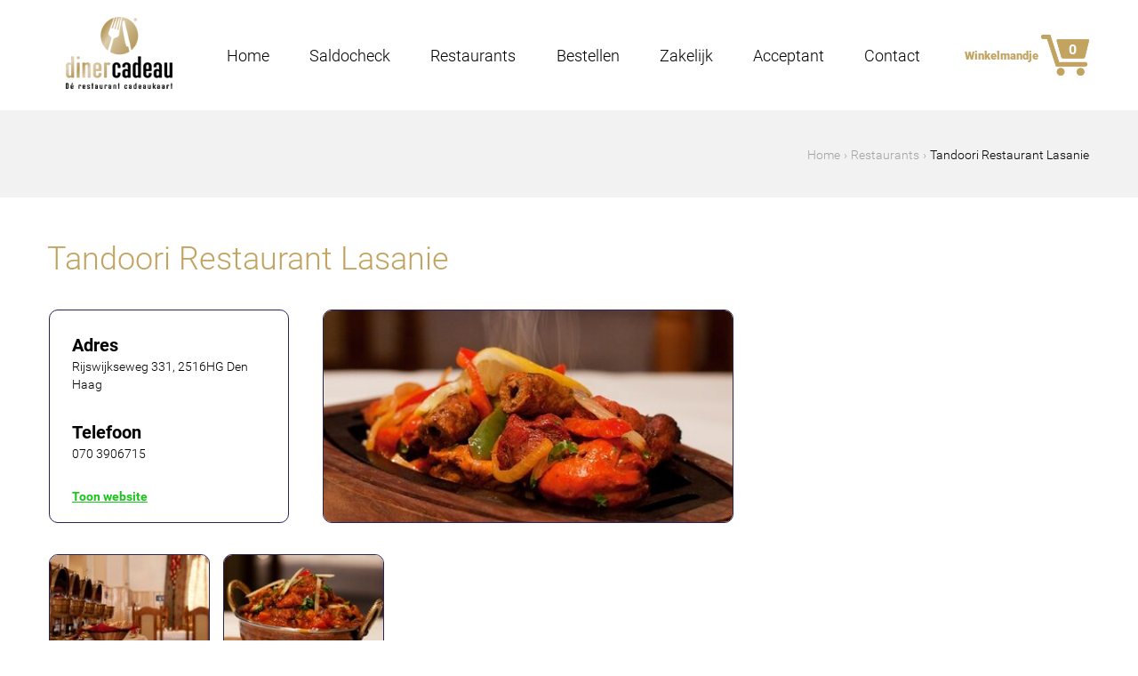

--- FILE ---
content_type: text/html; charset=utf-8
request_url: https://www.diner-cadeau.be/dinercadeau-restaurants/zuid-holland/den-haag/tandoori-restaurant-lasanie
body_size: 6492
content:
<!DOCTYPE html>
<html lang="nl" dir="ltr">
<head>
  <meta http-equiv="Content-Type" content="text/html; charset=utf-8" />
<link rel="shortcut icon" href="https://www.diner-cadeau.be/sites/all/files/favicon_2.ico" type="image/vnd.microsoft.icon" />
<meta charset="utf-8" />
<meta name="viewport" content="width=device-width, initial-scale=1.0" />
<meta http-equiv="X-UA-Compatible" content="IE=edge" />
<meta name="format-detection" content="telephone=no" />
<meta name="description" content="Dinerbon Diner Cadeau kunt u gebruiken bij Tandoori Restaurant Lasanie in . Reserveren? Bel: 070 3906715. Bekijk alle details van Tandoori Restaurant Lasanie op deze pagina." />
<link rel="canonical" href="https://www.diner-cadeau.be/dinercadeau-restaurants/zuid-holland/den-haag/tandoori-restaurant-lasanie" />
<link rel="shortlink" href="https://www.diner-cadeau.be/node/17601" />
  <title>Met de Dinerbon eten bij restaurant Tandoori Restaurant Lasanie | Diner Cadeau</title>
  <link type="text/css" rel="stylesheet" href="https://www.diner-cadeau.be/sites/all/files/css/css_xE-rWrJf-fncB6ztZfd2huxqgxu4WO-qwma6Xer30m4.css" media="all" />
<link type="text/css" rel="stylesheet" href="https://www.diner-cadeau.be/sites/all/files/css/css_TKo82RR3HWo282Tb2ICSW4CtpJjXtYUs57RAykZLNzk.css" media="all" />
<link type="text/css" rel="stylesheet" href="https://www.diner-cadeau.be/sites/all/files/css/css_QGBb_bARj6e1Qo-bM0CBgyG6hR7MoofBHxoAQAO3sBs.css" media="all" />
<link type="text/css" rel="stylesheet" href="https://www.diner-cadeau.be/sites/all/files/css/css_T6zIjxfNJEtpNTTvDnewPLmb6MaEcyyLGj9udBizUao.css" media="all" />
<link type="text/css" rel="stylesheet" href="https://www.diner-cadeau.be/sites/all/files/css/css_7JrOysnGfDCRkHtbCbruDyZpZOkFP4Woz2-JA3IerT4.css" media="all" />

<!--[if lt IE 10]>
<link type="text/css" rel="stylesheet" href="https://www.diner-cadeau.be/sites/all/files/css/css_pwJumiSYIUy3WeDOtu3bU2PUgI9x_LQdU_AhrJ5OAiw.css" media="all" />
<![endif]-->
  <!-- HTML5 element support for IE6-8 -->
  <!--[if lt IE 9]>
    <script src="//cdnjs.cloudflare.com/ajax/libs/respond.js/1.4.2/respond.min.js"></script>
  <![endif]-->
  <script type="text/javascript" src="https://www.diner-cadeau.be/sites/all/files/js/js_s7yA-hwRxnKty__ED6DuqmTMKG39xvpRyrtyCrbWH4M.js"></script>
<script type="text/javascript" src="https://www.diner-cadeau.be/sites/all/files/js/js_vi9Y9Lcoc0JeL2HFCORA27Yo-cIuAWLUslpRN0MvRKI.js"></script>
<script type="text/javascript" src="https://www.diner-cadeau.be/sites/all/files/js/js_c_36CAlOzZEhLPQHWfGR_BIEvKwj6aclv24LiPwqYME.js"></script>
<script type="text/javascript" src="https://www.diner-cadeau.be/sites/all/files/js/js_i38st3PGwlYNab6E-VxPKi_sdi_WMLkQ1Eun_ZsqWe0.js"></script>
<script type="text/javascript" src="https://www.diner-cadeau.be/sites/all/files/js/js_qjxFn-sl1C_tLU2rG06KKxQzDpnieqiqdOJEbY46fi0.js"></script>
<script type="text/javascript" src="https://cdnjs.cloudflare.com/ajax/libs/modernizr/2.8.3/modernizr.min.js?1768361148"></script>
<script type="text/javascript">
<!--//--><![CDATA[//><!--
jQuery.extend(Drupal.settings, {"basePath":"\/","pathPrefix":"","setHasJsCookie":0,"ajaxPageState":{"theme":"NXTE_responsive","theme_token":"SQxh4jctPxz-FUlb2boaTNlbg_NxpXqCllmaJLxmRDQ","jquery_version":"1.8","js":{"sites\/all\/modules\/jquery_update\/replace\/jquery\/1.8\/jquery.min.js":1,"misc\/jquery-extend-3.4.0.js":1,"misc\/jquery-html-prefilter-3.5.0-backport.js":1,"misc\/jquery.once.js":1,"misc\/drupal.js":1,"sites\/all\/modules\/jquery_update\/replace\/ui\/ui\/minified\/jquery.ui.core.min.js":1,"sites\/all\/modules\/jquery_update\/replace\/ui\/ui\/minified\/jquery.ui.widget.min.js":1,"sites\/all\/modules\/jquery_update\/replace\/ui\/external\/jquery.cookie.js":1,"sites\/all\/modules\/jquery_update\/replace\/misc\/jquery.form.min.js":1,"sites\/all\/modules\/jquery_update\/replace\/ui\/ui\/minified\/jquery.ui.button.min.js":1,"sites\/all\/modules\/jquery_update\/replace\/ui\/ui\/minified\/jquery.ui.mouse.min.js":1,"sites\/all\/modules\/jquery_update\/replace\/ui\/ui\/minified\/jquery.ui.draggable.min.js":1,"sites\/all\/modules\/jquery_update\/replace\/ui\/ui\/minified\/jquery.ui.position.min.js":1,"misc\/ui\/jquery.ui.position-1.13.0-backport.js":1,"sites\/all\/modules\/jquery_update\/replace\/ui\/ui\/minified\/jquery.ui.resizable.min.js":1,"sites\/all\/modules\/jquery_update\/replace\/ui\/ui\/minified\/jquery.ui.dialog.min.js":1,"misc\/ui\/jquery.ui.dialog-1.13.0-backport.js":1,"sites\/all\/modules\/NXTE\/nxte_custom\/nxte-custom-message-popup.js":1,"sites\/all\/modules\/jquery_update\/replace\/ui\/ui\/minified\/jquery.ui.menu.min.js":1,"sites\/all\/modules\/NXTE\/nxte_selectmenu\/jquery.ui.selectmenu.js":1,"sites\/all\/modules\/NXTE\/nxte_selectmenu\/nxte_selectmenu.js":1,"misc\/form-single-submit.js":1,"misc\/ajax.js":1,"sites\/all\/modules\/jquery_update\/js\/jquery_update.js":1,"sites\/all\/modules\/NXTE\/nxte_ajax_load\/nxte_ajax_load.js":1,"public:\/\/languages\/nl_fkSlG7hQjBd-ScXwMubaI8gqiRE9QEEuTPX2gRyGjZ4.js":1,"sites\/all\/libraries\/colorbox\/jquery.colorbox-min.js":1,"sites\/all\/modules\/colorbox\/js\/colorbox.js":1,"sites\/all\/modules\/colorbox\/js\/colorbox_load.js":1,"sites\/all\/modules\/colorbox\/js\/colorbox_inline.js":1,"misc\/progress.js":1,"sites\/all\/modules\/NXTE\/nxte_default\/nxte.default.ajaxfix.js":1,"sites\/all\/modules\/ctools\/js\/modal.js":1,"sites\/all\/modules\/modal_forms\/js\/modal_forms_popup.js":1,"sites\/all\/modules\/field_group\/field_group.js":1,"sites\/all\/modules\/webform\/js\/webform.js":1,"sites\/all\/themes\/NXTE_responsive\/components\/object-fit-images\/dist\/ofi.min.js":1,"sites\/all\/themes\/NXTE_responsive\/assets\/js\/jquery.imagesloaded.min.js":1,"sites\/all\/themes\/NXTE_responsive\/assets\/js\/icheck.min.js":1,"sites\/all\/themes\/NXTE_responsive\/components\/fancybox\/jquery.fancybox.pack.js":1,"sites\/all\/themes\/NXTE_responsive\/assets\/js\/bundle.js":1,"https:\/\/cdnjs.cloudflare.com\/ajax\/libs\/modernizr\/2.8.3\/modernizr.min.js":1},"css":{"modules\/system\/system.base.css":1,"modules\/system\/system.menus.css":1,"modules\/system\/system.messages.css":1,"modules\/system\/system.theme.css":1,"misc\/ui\/jquery.ui.core.css":1,"misc\/ui\/jquery.ui.theme.css":1,"misc\/ui\/jquery.ui.button.css":1,"misc\/ui\/jquery.ui.resizable.css":1,"misc\/ui\/jquery.ui.dialog.css":1,"sites\/all\/modules\/NXTE\/nxte_custom\/nxte-custom-message-popup.css":1,"misc\/ui\/jquery.ui.menu.css":1,"sites\/all\/modules\/NXTE\/nxte_selectmenu\/jquery.ui.selectmenu.css":1,"sites\/all\/modules\/date\/date_api\/date.css":1,"sites\/all\/modules\/date\/date_popup\/themes\/datepicker.1.7.css":1,"modules\/field\/theme\/field.css":1,"modules\/node\/node.css":1,"modules\/search\/search.css":1,"sites\/all\/modules\/ubercart\/uc_order\/uc_order.css":1,"sites\/all\/modules\/ubercart\/uc_product\/uc_product.css":1,"sites\/all\/modules\/ubercart\/uc_store\/uc_store.css":1,"modules\/user\/user.css":1,"sites\/all\/modules\/views\/css\/views.css":1,"sites\/all\/libraries\/colorbox\/example3\/colorbox.css":1,"sites\/all\/modules\/ctools\/css\/ctools.css":1,"sites\/all\/modules\/ctools\/css\/modal.css":1,"sites\/all\/modules\/modal_forms\/css\/modal_forms_popup.css":1,"sites\/all\/modules\/ds\/layouts\/ds_2col\/ds_2col.css":1,"sites\/all\/modules\/webform\/css\/webform.css":1,"sites\/all\/themes\/NXTE_responsive\/components\/fancybox\/jquery.fancybox.css":1,"sites\/all\/themes\/NXTE_responsive\/assets\/css\/site.css":1,"sites\/all\/themes\/NXTE_responsive\/assets\/css\/site_ie9.css":1}},"colorbox":{"transition":"elastic","speed":"350","opacity":"0.90","slideshow":false,"slideshowAuto":true,"slideshowSpeed":"2500","slideshowStart":"start slideshow","slideshowStop":"stop slideshow","current":"{current} van {total}","previous":"\u00ab Vorige","next":"Volgende \u00bb","close":"Sluit","overlayClose":true,"returnFocus":true,"maxWidth":"95%","maxHeight":"90%","initialWidth":"300","initialHeight":"100","fixed":true,"scrolling":true,"mobiledetect":true,"mobiledevicewidth":"480px","specificPagesDefaultValue":"admin*\nimagebrowser*\nimg_assist*\nimce*\nnode\/add\/*\nnode\/*\/edit\nprint\/*\nprintpdf\/*\nsystem\/ajax\nsystem\/ajax\/*"},"CToolsModal":{"loadingText":"Bezig met laden...","closeText":"Venster sluiten","closeImage":"\u003Cimg typeof=\u0022foaf:Image\u0022 src=\u0022https:\/\/www.diner-cadeau.be\/sites\/all\/modules\/ctools\/images\/icon-close-window.png\u0022 alt=\u0022Venster sluiten\u0022 title=\u0022Venster sluiten\u0022 \/\u003E","throbber":"\u003Cimg typeof=\u0022foaf:Image\u0022 src=\u0022https:\/\/www.diner-cadeau.be\/sites\/all\/modules\/ctools\/images\/throbber.gif\u0022 alt=\u0022Laden\u0022 title=\u0022Bezig met laden...\u0022 \/\u003E"},"modal-popup-small":{"modalSize":{"type":"fixed","width":300,"height":300},"modalOptions":{"opacity":0.85,"background":"#000"},"animation":"fadeIn","modalTheme":"ModalFormsPopup","throbber":"\u003Cimg typeof=\u0022foaf:Image\u0022 src=\u0022https:\/\/www.diner-cadeau.be\/sites\/all\/modules\/modal_forms\/images\/loading_animation.gif\u0022 alt=\u0022Bezig met laden...\u0022 title=\u0022Laden\u0022 \/\u003E","closeText":"Sluiten"},"modal-popup-medium":{"modalSize":{"type":"fixed","width":550,"height":450},"modalOptions":{"opacity":0.85,"background":"#000"},"animation":"fadeIn","modalTheme":"ModalFormsPopup","throbber":"\u003Cimg typeof=\u0022foaf:Image\u0022 src=\u0022https:\/\/www.diner-cadeau.be\/sites\/all\/modules\/modal_forms\/images\/loading_animation.gif\u0022 alt=\u0022Bezig met laden...\u0022 title=\u0022Laden\u0022 \/\u003E","closeText":"Sluiten"},"modal-popup-large":{"modalSize":{"type":"scale","width":0.8,"height":0.8},"modalOptions":{"opacity":0.85,"background":"#000"},"animation":"fadeIn","modalTheme":"ModalFormsPopup","throbber":"\u003Cimg typeof=\u0022foaf:Image\u0022 src=\u0022https:\/\/www.diner-cadeau.be\/sites\/all\/modules\/modal_forms\/images\/loading_animation.gif\u0022 alt=\u0022Bezig met laden...\u0022 title=\u0022Laden\u0022 \/\u003E","closeText":"Sluiten"},"nxte_custom":{"is_front_page":false},"field_group":{"html-element":"full"},"urlIsAjaxTrusted":{"\/dinercadeau-restaurants\/midsland\/eethuis-de-clipper":true},"nxte":{"placeholder_elements":"textarea,input[type=\u0022text\u0022],input[type=\u0022email\u0022],input[type=\u0022number\u0022],input[type=\u0022password\u0022]"},"nxte_responsive":{"media_queries":[{"width":517,"id":"sm"},{"width":717,"id":"md"},{"width":917,"id":"lg"},{"width":1217,"id":"xl"}]}});
//--><!]]>
</script>
</head>
<body class="html not-front not-logged-in no-sidebars page-node page-node- page-node-17601 node-type-restaurant" >
<!-- Google Tag Manager -->
<noscript><iframe src="//www.googletagmanager.com/ns.html?id=GTM-N2WCN3G" height="0" width="0" style="display:none;visibility:hidden"></iframe></noscript>
<script type="text/javascript">(function(w,d,s,l,i){w[l]=w[l]||[];w[l].push({'gtm.start':new Date().getTime(),event:'gtm.js'});var f=d.getElementsByTagName(s)[0];var j=d.createElement(s);var dl=l!='dataLayer'?'&l='+l:'';j.src='//www.googletagmanager.com/gtm.js?id='+i+dl;j.type='text/javascript';j.async=true;f.parentNode.insertBefore(j,f);})(window,document,'script','dataLayer','GTM-N2WCN3G');</script>
<!-- End Google Tag Manager -->
  <div id="skip-link">
    <a href="#main-content" class="element-invisible element-focusable">Overslaan en naar de algemene inhoud gaan</a>
  </div>
    

<div id="page">

  <header id="navbar">

    <div class="container clearfix">
      <div class="row clearfix">


                  <div class="logo col-3 col-sm-5 col-md-7 col-lg-2">
            <a href="/" title="Diner Cadeau" rel="home" id="logo">
              <img src="https://www.diner-cadeau.be/sites/all/files/dcb-logo_2.png" alt="Diner Cadeau logo" />
            </a>
          </div>
        
        <nav id="main-menu" class="col-lg-7 col-xl-10 clearfix">
          <div class="nav-toggle-wrapper visible-xs visible-sm visible-md">
            <div class="nav-toggle-inner-wrapper container clearfix">
              <a class="nav-toggle" href="#">Menu</a>
                <div class="region region-navigation-xs clearfix">
    <div id="block-menu-block-1" class="block block-menu-block">

    
  <div class="content">
    <div class="menu-block-wrapper menu-block-1 menu-name-main-menu parent-mlid-0 menu-level-1">
  <ul class="menu"><li class="first leaf menu-mlid-3896"><a href="/">Home</a></li>
<li class="leaf menu-mlid-4173"><a href="/saldocheck">Saldocheck</a></li>
<li class="leaf active-trail menu-mlid-3839"><a href="/restaurant-overzicht" class="active-trail">Restaurants</a></li>
<li class="leaf menu-mlid-3648"><a href="/dinercadeau-bestellen">Bestellen</a></li>
<li class="leaf menu-mlid-3650"><a href="/dinercadeau-zakelijk">Zakelijk</a></li>
<li class="leaf menu-mlid-4175"><a href="/acceptant-worden">Acceptant</a></li>
<li class="last leaf menu-mlid-3652"><a href="/heb-je-vragen-opmerkingen-over-diner-cadeau">Contact</a></li>
</ul></div>
  </div>
</div>
  </div>
            </div>
          </div>

            <div class="region region-menu clearfix">
    <div id="block-menu-block-2" class="block block-menu-block">

    
  <div class="content">
    <div class="menu-block-wrapper menu-block-2 menu-name-main-menu parent-mlid-0 menu-level-1">
  <ul class="menu"><li class="first leaf menu-mlid-3896"><a href="/">Home</a></li>
<li class="leaf menu-mlid-4173"><a href="/saldocheck">Saldocheck</a></li>
<li class="leaf active-trail menu-mlid-3839"><a href="/restaurant-overzicht" class="active-trail">Restaurants</a></li>
<li class="leaf menu-mlid-3648"><a href="/dinercadeau-bestellen">Bestellen</a></li>
<li class="leaf menu-mlid-3650"><a href="/dinercadeau-zakelijk">Zakelijk</a></li>
<li class="leaf menu-mlid-4175"><a href="/acceptant-worden">Acceptant</a></li>
<li class="last leaf menu-mlid-3652"><a href="/heb-je-vragen-opmerkingen-over-diner-cadeau">Contact</a></li>
</ul></div>
  </div>
</div>
<div id="block-nxte-seo-addition-nxte-social-links-json" class="block block-nxte-seo-addition">

    
  <div class="content">
    <script type="application/ld+json">
                                {  
                                  "@context" : "http://schema.org",
                                  "@type" : "Organization", 
                                  "name" : "DinerCadeau",
                                  "url" : "https://www.diner-cadeau.be",
                                  "sameAs" : [
                                    "",
                                    ""    
                                  ]
                                }     
                </script>
                      
                <script type="application/ld+json">
                              {
                                "@context": "http://schema.org",
                                "@type": "Organization",
                                "url": "https://www.diner-cadeau.be",
                                "logo": "https://www.diner-cadeau.be/sites/all/files/dcb-logo_2.png"
                              }
                </script>  </div>
</div>
<div id="block-giftcard-form-giftcard-small-cart" class="block block-giftcard-form">

    
  <div class="content">
    <a href="https://www.diner-cadeau.be/giftcards"><div class="small-cart-label">Winkelmandje</div><div class="small-cart"><span class="uc-price">€ 0,00</span></div><div class="small-cart-amount">0</div></a>  </div>
</div>
<div id="block-nodeblock-6468" class="block block-nodeblock block-tuisvinkel">

    
  <div class="content">
    <div  class="ds-1col node node-block  node-block-block-teaser node-block-teaser view-mode-block_teaser clearfix">

  
  <div class="field field-name-body field-type-text-with-summary field-label-hidden"><div class="field-items"><div class="field-item even"><p>Tuisvinkel</p>
</div></div></div></div>

  </div>
</div>
  </div>

        </nav><!-- end main-menu -->


      </div>
    </div>

  </header>

  <div class="header-wrapper">
      </div>

  <div class="highlited-wrapper">
    
          <div class="breadcrumbs">
        <div class="content">
          <ol vocab="http://schema.org/" typeof="BreadcrumbList">
                          <li property="itemListElement" typeof="ListItem">
                <a href="/" property="item" typeof="WebPage"><span property="name">Home</span></a><meta property="position" content="1">              </li>
                          <li property="itemListElement" typeof="ListItem">
                <a href="/restaurant-overzicht" property="item" typeof="WebPage"><span property="name">Restaurants</span></a><meta property="position" content="2">              </li>
                          <li property="itemListElement" typeof="ListItem">
                <span property="name" class="breadcrumb-text">Tandoori Restaurant Lasanie</span><meta property="position" content="3">              </li>
                      </ol>
        </div>
      </div>
      </div>

  <div class="container clearfix">
    <div class="row clearfix">

      <div id="main-content" class="clearfix col-xs-3 col-sm-5 col-md-7 col-lg-9 col-xl-12">


        <section role="main">

          
                    <!--                <h1 id="page-title">Tandoori Restaurant Lasanie</h1>
          -->
                                <div class="region region-content clearfix">
    <div id="block-system-main" class="block block-system">

    
  <div class="content">
    <div  class="ds-2col node node-restaurant  node-restaurant-full node-full view-mode-full clearfix">

  
  <div class="group-left">
    <div class="field field-name-title field-type-ds field-label-hidden"><div class="field-items"><div class="field-item even"><h1>Tandoori Restaurant Lasanie</h1></div></div></div><div class="required-fields group-restaurant-info field-group-html-element"><div class="field field-name-adres field-type-ds field-label-above" ><div class="label-above field-label" >Adres</div><div class="field-items" ><div class="odd field-item first last">Rijswijkseweg 331, 2516HG Den Haag</div></div></div><div class="field field-name-field-telephone field-type-text field-label-above" ><div class="label-above field-label" >Telefoon</div><div class="field-items" ><div class="odd field-item first last">070 3906715</div></div></div><div class="field field-name-field-toon-link field-type-link-field field-label-hidden"><div class="field-items"><div class="field-item even"><a href="https://lasanie.nl/" target="_blank" rel="nofollow">Toon website</a></div></div></div></div><div class="field field-name-field-head-image-detailed field-type-image field-label-hidden"><div class="field-items"><div class="field-item even"><a href="https://www.diner-cadeau.be/sites/all/files/styles/colorbox/public/media/restaurant/dinercheque-tandoori-restaurant-lasanie-den-haag-1_0.jpg?itok=r60w51Qb" title="Diner Cadeau Tandoori Restaurant Lasanie" class="colorbox" data-colorbox-gallery="gallery-node-17601-b9otW-EwYuE" data-cbox-img-attrs="{&quot;title&quot;: &quot;Diner Cadeau Tandoori Restaurant Lasanie&quot;, &quot;alt&quot;: &quot;Diner Cadeau Den Haag Tandoori Restaurant Lasanie&quot;}"><img typeof="foaf:Image" src="https://www.diner-cadeau.be/sites/all/files/styles/thumbnail_10/public/media/restaurant/dinercheque-tandoori-restaurant-lasanie-den-haag-1_0.jpg?itok=M9SWBiG0" width="440" height="250" alt="Diner Cadeau Den Haag Tandoori Restaurant Lasanie" title="Diner Cadeau Tandoori Restaurant Lasanie" /></a></div></div></div><div class="field field-name-field-image field-type-image field-label-hidden"><div class="field-items"><div class="field-item even"><a href="https://www.diner-cadeau.be/sites/all/files/styles/colorbox/public/media/restaurant/dinercheque-tandoori-restaurant-lasanie-den-haag-1.jpg?itok=cz4DFJhO" title="Diner Cadeau Tandoori Restaurant Lasanie" class="colorbox" data-colorbox-gallery="gallery-node-17601-b9otW-EwYuE" data-cbox-img-attrs="{&quot;title&quot;: &quot;Diner Cadeau Tandoori Restaurant Lasanie&quot;, &quot;alt&quot;: &quot;Diner Cadeau Den Haag Tandoori Restaurant Lasanie&quot;}"><img typeof="foaf:Image" src="https://www.diner-cadeau.be/sites/all/files/styles/thumbnail_12/public/media/restaurant/dinercheque-tandoori-restaurant-lasanie-den-haag-1.jpg?itok=iUl9MeEn" width="170" height="106" alt="Diner Cadeau Den Haag Tandoori Restaurant Lasanie" title="Diner Cadeau Tandoori Restaurant Lasanie" /></a></div><div class="field-item odd"><a href="https://www.diner-cadeau.be/sites/all/files/styles/colorbox/public/media/restaurant/dinercheque-tandoori-restaurant-lasanie-den-haag-2.jpg?itok=ArSfgKAQ" title="Diner Cadeau Tandoori Restaurant Lasanie" class="colorbox" data-colorbox-gallery="gallery-node-17601-b9otW-EwYuE" data-cbox-img-attrs="{&quot;title&quot;: &quot;Diner Cadeau Tandoori Restaurant Lasanie&quot;, &quot;alt&quot;: &quot;Diner Cadeau Den Haag Tandoori Restaurant Lasanie&quot;}"><img typeof="foaf:Image" src="https://www.diner-cadeau.be/sites/all/files/styles/thumbnail_12/public/media/restaurant/dinercheque-tandoori-restaurant-lasanie-den-haag-2.jpg?itok=j-vzvUcQ" width="170" height="106" alt="Diner Cadeau Den Haag Tandoori Restaurant Lasanie" title="Diner Cadeau Tandoori Restaurant Lasanie" /></a></div></div></div>  </div>

  <div class="group-right">
      </div>

</div>

  </div>
</div>
<div id="block-nodeblock-6479" class="block block-nodeblock block-ndb-small">

    
  <div class="content">
    <div  class="ds-1col node node-block  node-block-block-teaser node-block-teaser view-mode-block_teaser clearfix">

  
  <div class="field field-name-body field-type-text-with-summary field-label-hidden"><div class="field-items"><div class="field-item even"><div class="left">
<p><img src="https://www.diner-cadeau.be/sites/all/files/media/diner_cadeau_cadeaubon.png" alt="Diner Cadeau" title="Diner Cadeau" width="444" height="288" /></p>
</div>
<div class="right">
<ul>
<li>De lekkerste restaurants van Nederland en Belgi<span>ë</span></li>
<li>Voor 17.00 uur besteld = vandaag verstuurd</li>
<li>Te bestellen in waarden van €5,- tot €150,-</li>
<li>Bedrijven bestellen makkelijk op factuur</li>
</ul>
<p><a class="button button-green" href="https://www.diner-cadeau.be/dinnercheque-bestellen">Direct Bestellen</a></p>
</div>
</div></div></div></div>

  </div>
</div>
  </div>
        </section>

      </div>

      

    </div>
  </div>

</div>

<footer>

  <div class="pre_footer1">
    <div class="container clearfix">
      <div class="row">
        <div class="col-xl-12 col-lg-9 col-md-7 col-sm-5 col-xs-3">
            <div class="region region-pre-footer1 clearfix">
    <div id="block-nodeblock-6" class="block block-nodeblock block-newsletter">

    
  <div class="content">
    <div  class="ds-1col node node-webform  node-webform-full node-full view-mode-full clearfix">

  
  <div class="field field-name-title field-type-ds field-label-hidden"><div class="field-items"><div class="field-item even"><h2>Nieuwsbrief</h2></div></div></div><div class="field field-name-body field-type-text-with-summary field-label-hidden"><div class="field-items"><div class="field-item even"><p>Blijf op de hoogte en schrijf je in!</p>
</div></div></div><form class="webform-client-form webform-client-form-6" action="/dinercadeau-restaurants/midsland/eethuis-de-clipper" method="post" id="webform-client-form-6" accept-charset="UTF-8"><div><div  class="form-item webform-component webform-component-email webform-component--e-mail">
  <label for="edit-submitted-e-mail">Vul hier uw emailadres in...  </label>
 <input class="email form-text form-email" type="email" id="edit-submitted-e-mail" name="submitted[e_mail]" size="60" />
</div>
<input type="hidden" name="details[sid]" />
<input type="hidden" name="details[page_num]" value="1" />
<input type="hidden" name="details[page_count]" value="1" />
<input type="hidden" name="details[finished]" value="0" />
<input type="hidden" name="form_build_id" value="form-WW22cFsC34fFxte0hHxvgVF_b9kBUvTFxOO-Cs8F9fQ" />
<input type="hidden" name="form_id" value="webform_client_form_6" />
<div class="form-actions"><input class="webform-submit button-primary form-submit" type="submit" name="op" value="Meld je nu aan!" /></div></div></form></div>

  </div>
</div>
<div id="block-nodeblock-6485" class="block block-nodeblock block-contact">

    
  <div class="content">
    <div  class="ds-1col node node-block  node-block-full node-full view-mode-full clearfix">

  
  <div class="field field-name-title field-type-ds field-label-hidden"><div class="field-items"><div class="field-item even"><p>Bedrijfsgegevens</p></div></div></div><div class="field field-name-body field-type-text-with-summary field-label-hidden"><div class="field-items"><div class="field-item even"><p>Diner Cadeau</p>
<p><span>Ambachtsweg 6, 1474 HW Oosthuizen</span></p>
<p>KvK <span>53386523</span></p>
<p>BTW <span>NL 8508.62.188.B01 </span></p>
</div></div></div></div>

  </div>
</div>
<div id="block-nodeblock-6473" class="block block-nodeblock block-klantenservice">

    
  <div class="content">
    <div  class="ds-1col node node-block  node-block-full node-full view-mode-full clearfix">

  
  <div class="field field-name-title field-type-ds field-label-hidden"><div class="field-items"><div class="field-item even"><p>Klantenservice</p></div></div></div><div class="field field-name-body field-type-text-with-summary field-label-hidden"><div class="field-items"><div class="field-item even"><p>Heb je een vraag? Bel ons:</p>
<p>+32 2 586 00 13</p>
<p><span><span>Werkdagen van <br /><span>09.00 uur - 17.00 uur</span></span></span></p>
<p><a href="/cdn-cgi/l/email-protection#31585f575e7155585f54431c5250555450441f5354"><span class="__cf_email__" data-cfemail="076e69616847636e6962752a646663626672296562">[email&#160;protected]</span></a></p>
</div></div></div></div>

  </div>
</div>
  </div>
        </div>
      </div>
    </div>
  </div>

  <div class="pre_footer2">
    <div class="container clearfix">
      <div class="row">
        <div class="col-xl-12 col-lg-9 col-md-7 col-sm-5 col-xs-3">
            <div class="region region-pre-footer2 clearfix">
    <div id="block-nodeblock-6486" class="block block-nodeblock block-populaire">

    
  <div class="content">
    <div  class="ds-1col node node-block  node-block-full node-full view-mode-full clearfix">

  
  <div class="field field-name-title field-type-ds field-label-hidden"><div class="field-items"><div class="field-item even"><p>Informatie</p></div></div></div><div class="field field-name-body field-type-text-with-summary field-label-hidden"><div class="field-items"><div class="field-item even"><p><a title="Over ons" href="https://www.diner-cadeau.be/overons">Over ons</a></p>
<p><a href="https://www.diner-cadeau.be/betaalwijzen">Betaalwijzen</a></p>
<p><a title="Algemene Voorwaarden" href="https://www.diner-cadeau.be/algemene-voorwaarden">Algemene voorwaarden</a></p>
<p><a title="Privacy" href="https://www.diner-cadeau.be/privacy">Privacy reglement</a></p>
<p><a title="Cadeaubon.nl" href="https://www.cadeaubon.nl/">Cadeaubon kopen</a></p>
</div></div></div></div>

  </div>
</div>
<div id="block-nodeblock-6459" class="block block-nodeblock block-hulp">

    
  <div class="content">
    <div  class="ds-1col node node-block  node-block-full node-full view-mode-full clearfix">

  
  <div class="field field-name-title field-type-ds field-label-hidden"><div class="field-items"><div class="field-item even"><p>Hulp</p></div></div></div><div class="field field-name-body field-type-text-with-summary field-label-hidden"><div class="field-items"><div class="field-item even"><p><a href="https://www.diner-cadeau.be/saldocheck">Saldochecker</a></p>
<p><a title="Veelgestelde vragen" href="https://www.diner-cadeau.be/veelgestelde-vragen">Veelgestelde vragen</a></p>
<p><a href="https://www.diner-cadeau.be/acceptanten">Acceptanten Helpdesk</a></p>
<p><a href="https://www.diner-cadeau.be/verjaardagsservice">Verjaardagsservice</a></p>
<p> </p>
<p><a href="https://www.diner-cadeau.be/vacatures"> </a></p>
<p><a href="https://www.diner-cadeau.be/veelgestelde-vragen"> </a></p>
</div></div></div></div>

  </div>
</div>
  </div>
        </div>
      </div>
    </div>
  </div>

  <div class="footer">
    <div class="container clearfix">
      <div class="row">
        <div class="col-xl-12 col-lg-9 col-md-7 col-sm-5 col-xs-3">
            <div class="region region-footer clearfix">
    <div id="block-nodeblock-6487" class="block block-nodeblock block-footer-payments">

    
  <div class="content">
    <div  class="ds-1col node node-block  node-block-block-teaser node-block-teaser view-mode-block_teaser clearfix">

  
  <div class="field field-name-body field-type-text-with-summary field-label-hidden"><div class="field-items"><div class="field-item even"><p><img src="https://www.diner-cadeau.be/sites/all/files/thuiswinkel.png" alt="Thuiswinkel" title="Thuiswinkel" width="51" height="50" /><img src="https://www.diner-cadeau.be/sites/all/files/ideal-n.png" alt="iDeal" title="iDeal" width="24" height="20" /><img src="https://www.diner-cadeau.be/sites/all/files/mastercard.png" alt="Mastercard" title="Mastercard" width="43" height="23" /><img src="https://www.diner-cadeau.be/sites/all/files/visa-n.png" alt="Visa" title="Visa" width="48" height="14" /><img src="https://www.diner-cadeau.be/sites/all/files/veiligbetalen.png" alt="veilig betalen" width="87" height="18" /></p>
</div></div></div></div>

  </div>
</div>
<div id="block-nodeblock-6476" class="block block-nodeblock block-copyright">

    
  <div class="content">
    <div  class="ds-1col node node-block  node-block-block-teaser node-block-teaser view-mode-block_teaser clearfix">

  
  <div class="field field-name-body field-type-text-with-summary field-label-hidden"><div class="field-items"><div class="field-item even"><p>© 2023 Diner Cadeau </p>
</div></div></div></div>

  </div>
</div>
  </div>
        </div>
      </div>
    </div>
  </div>

</footer>

  
  <a href="#" id="goToTop"></a>
<script data-cfasync="false" src="/cdn-cgi/scripts/5c5dd728/cloudflare-static/email-decode.min.js"></script></body>
</html>


--- FILE ---
content_type: text/css
request_url: https://www.diner-cadeau.be/sites/all/files/css/css_7JrOysnGfDCRkHtbCbruDyZpZOkFP4Woz2-JA3IerT4.css
body_size: 31337
content:
.fancybox-wrap,.fancybox-skin,.fancybox-outer,.fancybox-inner,.fancybox-image,.fancybox-wrap iframe,.fancybox-wrap object,.fancybox-nav,.fancybox-nav span,.fancybox-tmp{padding:0;margin:0;border:0;outline:none;vertical-align:top;}.fancybox-wrap{position:absolute;top:0;left:0;z-index:8020;}.fancybox-skin{position:relative;background:#f9f9f9;color:#444;text-shadow:none;-webkit-border-radius:4px;-moz-border-radius:4px;border-radius:4px;}.fancybox-opened{z-index:8030;}.fancybox-opened .fancybox-skin{-webkit-box-shadow:0 10px 25px rgba(0,0,0,0.5);-moz-box-shadow:0 10px 25px rgba(0,0,0,0.5);box-shadow:0 10px 25px rgba(0,0,0,0.5);}.fancybox-outer,.fancybox-inner{position:relative;}.fancybox-inner{overflow:hidden;}.fancybox-type-iframe .fancybox-inner{-webkit-overflow-scrolling:touch;}.fancybox-error{color:#444;font:14px/20px "Helvetica Neue",Helvetica,Arial,sans-serif;margin:0;padding:15px;white-space:nowrap;}.fancybox-image,.fancybox-iframe{display:block;width:100%;height:100%;}.fancybox-image{max-width:100%;max-height:100%;}#fancybox-loading,.fancybox-close,.fancybox-prev span,.fancybox-next span{background-image:url(/sites/all/themes/NXTE_responsive/components/fancybox/fancybox_sprite.png);}#fancybox-loading{position:fixed;top:50%;left:50%;margin-top:-22px;margin-left:-22px;background-position:0 -108px;opacity:0.8;cursor:pointer;z-index:8060;}#fancybox-loading div{width:44px;height:44px;background:url(/sites/all/themes/NXTE_responsive/components/fancybox/fancybox_loading.gif) center center no-repeat;}.fancybox-close{position:absolute;top:-18px;right:-18px;width:36px;height:36px;cursor:pointer;z-index:8040;}.fancybox-nav{position:absolute;top:0;width:40%;height:100%;cursor:pointer;text-decoration:none;background:transparent url(/sites/all/themes/NXTE_responsive/components/fancybox/blank.gif);-webkit-tap-highlight-color:rgba(0,0,0,0);z-index:8040;}.fancybox-prev{left:0;}.fancybox-next{right:0;}.fancybox-nav span{position:absolute;top:50%;width:36px;height:34px;margin-top:-18px;cursor:pointer;z-index:8040;visibility:hidden;}.fancybox-prev span{left:10px;background-position:0 -36px;}.fancybox-next span{right:10px;background-position:0 -72px;}.fancybox-nav:hover span{visibility:visible;}.fancybox-tmp{position:absolute;top:-99999px;left:-99999px;visibility:hidden;max-width:99999px;max-height:99999px;overflow:visible !important;}.fancybox-lock{overflow:hidden !important;width:auto;}.fancybox-lock body{overflow:hidden !important;}.fancybox-lock-test{overflow-y:hidden !important;}.fancybox-overlay{position:absolute;top:0;left:0;overflow:hidden;display:none;z-index:8010;background:url(/sites/all/themes/NXTE_responsive/components/fancybox/fancybox_overlay.png);}.fancybox-overlay-fixed{position:fixed;bottom:0;right:0;}.fancybox-lock .fancybox-overlay{overflow:auto;overflow-y:scroll;}.fancybox-title{visibility:hidden;font:normal 13px/20px "Helvetica Neue",Helvetica,Arial,sans-serif;position:relative;text-shadow:none;z-index:8050;}.fancybox-opened .fancybox-title{visibility:visible;}.fancybox-title-float-wrap{position:absolute;bottom:0;right:50%;margin-bottom:-35px;z-index:8050;text-align:center;}.fancybox-title-float-wrap .child{display:inline-block;margin-right:-100%;padding:2px 20px;background:transparent;background:rgba(0,0,0,0.8);-webkit-border-radius:15px;-moz-border-radius:15px;border-radius:15px;text-shadow:0 1px 2px #222;color:#FFF;font-weight:bold;line-height:24px;white-space:nowrap;}.fancybox-title-outside-wrap{position:relative;margin-top:10px;color:#fff;}.fancybox-title-inside-wrap{padding-top:10px;}.fancybox-title-over-wrap{position:absolute;bottom:0;left:0;color:#fff;padding:10px;background:#000;background:rgba(0,0,0,.8);}@media only screen and (-webkit-min-device-pixel-ratio:1.5),only screen and (min--moz-device-pixel-ratio:1.5),only screen and (min-device-pixel-ratio:1.5){#fancybox-loading,.fancybox-close,.fancybox-prev span,.fancybox-next span{background-image:url(/sites/all/themes/NXTE_responsive/components/fancybox/fancybox_sprite@2x.png);background-size:44px 152px;}#fancybox-loading div{background-image:url(/sites/all/themes/NXTE_responsive/components/fancybox/fancybox_loading@2x.gif);background-size:24px 24px;}}
.col,.col-1,.col-2,.col-3,.col-4,.col-5,.col-6,.col-7,.col-8,.col-9,.col-10,.col-11,.col-12,.col-13,.col-14,.col-15,.col-16,.col-17,.col-18,.col-19,.col-20,.col-xs-1,.col-xs-2,.col-xs-3,.col-xs-4,.col-xs-5,.col-xs-6,.col-xs-7,.col-xs-8,.col-xs-9,.col-xs-10,.col-xs-11,.col-xs-12,.col-xs-13,.col-xs-14,.col-xs-15,.col-xs-16,.col-xs-17,.col-xs-18,.col-xs-19,.col-xs-20,.col-sm-1,.col-sm-2,.col-sm-3,.col-sm-4,.col-sm-5,.col-sm-6,.col-sm-7,.col-sm-8,.col-sm-9,.col-sm-10,.col-sm-11,.col-sm-12,.col-sm-13,.col-sm-14,.col-sm-15,.col-sm-16,.col-sm-17,.col-sm-18,.col-sm-19,.col-sm-20,.col-md-1,.col-md-2,.col-md-3,.col-md-4,.col-md-5,.col-md-6,.col-md-7,.col-md-8,.col-md-9,.col-md-10,.col-md-11,.col-md-12,.col-md-13,.col-md-14,.col-md-15,.col-md-16,.col-md-17,.col-md-18,.col-md-19,.col-md-20,.col-lg-1,.col-lg-2,.col-lg-3,.col-lg-4,.col-lg-5,.col-lg-6,.col-lg-7,.col-lg-8,.col-lg-9,.col-lg-10,.col-lg-11,.col-lg-12,.col-lg-13,.col-lg-14,.col-lg-15,.col-lg-16,.col-lg-17,.col-lg-18,.col-lg-19,.col-lg-20,.col-xl-1,.col-xl-2,.col-xl-3,.col-xl-4,.col-xl-5,.col-xl-6,.col-xl-7,.col-xl-8,.col-xl-9,.col-xl-10,.col-xl-11,.col-xl-12,.col-xl-13,.col-xl-14,.col-xl-15,.col-xl-16,.col-xl-17,.col-xl-18,.col-xl-19,.col-xl-20{width:100px;padding:0px 15px 0px 15px;float:left;vertical-align:top;}.row{margin-left:-15px;margin-right:-15px;}.container,.block.block-page-title .content,.not-front .highlited-wrapper .block .content,.block.block-front-header,.breadcrumbs .content{width:270px;margin:0px auto;}body .grid-overlay{position:fixed;top:0px;left:0px;height:100%;width:100%;z-index:9999;opacity:0.3;pointer-events:none;display:none;}body .grid-overlay div{background:linear-gradient(left,red 70px,transparent 30px);background-size:100px 1px;background-repeat:repeat;margin:0px auto;height:100%;}body #debug-toggle-wrapper{position:fixed;top:40px;right:5px;z-index:99999;width:23px;}body #debug-toggle-wrapper #debug-toggle{height:22px;cursor:pointer;background-image:url(/sites/all/themes/NXTE_responsive/assets/images/debug-toggle.png);}body #debug-toggle-wrapper #debug-toggle:after{content:"xs";text-transform:uppercase;border:1px solid #000;color:#000;display:block;width:100%;position:relative;top:25px;left:0px;text-align:center;}body.toolbar #debug-toggle-wrapper{top:110px;}body.display-debug .grid-overlay{display:block;}.visible-xs,.visible-xs-block,.visible-xs-inline,.visible-xs-inline-block,.visible-sm,.visible-sm-block,.visible-sm-inline,.visible-sm-inline-block,.visible-md,.visible-md-block,.visible-md-inline,.visible-md-inline-block,.visible-lg,.visible-lg-block,.visible-lg-inline,.visible-lg-inline-block,.visible-xl,.visible-xl-block,.visible-xl-inline,.visible-xl-inline-block{display:none !important;}.col-1{width:100px !important;}.col-2{width:200px !important;}.col-3{width:300px !important;}.col-4{width:400px !important;}.col-5{width:500px !important;}.col-6{width:600px !important;}.col-7{width:700px !important;}.col-8{width:800px !important;}.col-9{width:900px !important;}.col-10{width:1000px !important;}.col-11{width:1100px !important;}.col-12{width:1200px !important;}.col-13{width:1300px !important;}.col-14{width:1400px !important;}.col-15{width:1500px !important;}.col-16{width:1600px !important;}.col-17{width:1700px !important;}.col-18{width:1800px !important;}.col-19{width:1900px !important;}.col-20{width:2000px !important;}.col-xs-1{width:100px !important;}.col-xs-2{width:200px !important;}.col-xs-3{width:300px !important;}.col-xs-4{width:400px !important;}.col-xs-5{width:500px !important;}.col-xs-6{width:600px !important;}.col-xs-7{width:700px !important;}.col-xs-8{width:800px !important;}.col-xs-9{width:900px !important;}.col-xs-10{width:1000px !important;}.col-xs-11{width:1100px !important;}.col-xs-12{width:1200px !important;}.col-xs-13{width:1300px !important;}.col-xs-14{width:1400px !important;}.col-xs-15{width:1500px !important;}.col-xs-16{width:1600px !important;}.col-xs-17{width:1700px !important;}.col-xs-18{width:1800px !important;}.col-xs-19{width:1900px !important;}.col-xs-20{width:2000px !important;}@media (max-width:516px){.hidden-xs{display:none !important;}.visible-xs,.visible-xs-block{display:block !important;}.visible-xs-inline{display:inline !important;}.visible-xs-inline-block{display:inline-block !important;}.fright-xs,.f-right-xs,.float-right-xs{float:right;}.fleft-xs,.f-left-xs,.float-left-xs{float:left;}}@media (min-width:517px){.container,.block.block-page-title .content,.not-front .highlited-wrapper .block .content,.block.block-front-header,.breadcrumbs .content{width:470px;}.col-sm-1{width:100px !important;}.col-sm-2{width:200px !important;}.col-sm-3{width:300px !important;}.col-sm-4{width:400px !important;}.col-sm-5{width:500px !important;}.col-sm-6{width:600px !important;}.col-sm-7{width:700px !important;}.col-sm-8{width:800px !important;}.col-sm-9{width:900px !important;}.col-sm-10{width:1000px !important;}.col-sm-11{width:1100px !important;}.col-sm-12{width:1200px !important;}.col-sm-13{width:1300px !important;}.col-sm-14{width:1400px !important;}.col-sm-15{width:1500px !important;}.col-sm-16{width:1600px !important;}.col-sm-17{width:1700px !important;}.col-sm-18{width:1800px !important;}.col-sm-19{width:1900px !important;}.col-sm-20{width:2000px !important;}body #debug-toggle-wrapper #debug-toggle:after{content:"sm";}}@media (min-width:517px) and (max-width:716px){.hidden-sm{display:none !important;}.visible-sm,.visible-sm-block{display:block !important;}.visible-sm-inline{display:inline !important;}.visible-sm-inline-block{display:inline-block !important;}.fright-sm,.f-right-sm,.float-right-sm{float:right;}.fleft-sm,.f-left-sm,.float-left-sm{float:left;}}@media (min-width:717px){.container,.block.block-page-title .content,.not-front .highlited-wrapper .block .content,.block.block-front-header,.breadcrumbs .content{width:670px;}.col-md-1{width:100px !important;}.col-md-2{width:200px !important;}.col-md-3{width:300px !important;}.col-md-4{width:400px !important;}.col-md-5{width:500px !important;}.col-md-6{width:600px !important;}.col-md-7{width:700px !important;}.col-md-8{width:800px !important;}.col-md-9{width:900px !important;}.col-md-10{width:1000px !important;}.col-md-11{width:1100px !important;}.col-md-12{width:1200px !important;}.col-md-13{width:1300px !important;}.col-md-14{width:1400px !important;}.col-md-15{width:1500px !important;}.col-md-16{width:1600px !important;}.col-md-17{width:1700px !important;}.col-md-18{width:1800px !important;}.col-md-19{width:1900px !important;}.col-md-20{width:2000px !important;}body #debug-toggle-wrapper #debug-toggle:after{content:"md";}}@media (min-width:717px) and (max-width:916px){.hidden-md{display:none !important;}.visible-md,.visible-md-block{display:block !important;}.visible-md-inline{display:inline !important;}.visible-md-inline-block{display:inline-block !important;}.fright-md,.f-right-md,.float-right-md{float:right;}.fleft-md,.f-left-md,.float-left-md{float:left;}}@media (min-width:917px){.container,.block.block-page-title .content,.not-front .highlited-wrapper .block .content,.block.block-front-header,.breadcrumbs .content{width:870px;}.col-lg-1{width:100px !important;}.col-lg-2{width:200px !important;}.col-lg-3{width:300px !important;}.col-lg-4{width:400px !important;}.col-lg-5{width:500px !important;}.col-lg-6{width:600px !important;}.col-lg-7{width:700px !important;}.col-lg-8{width:800px !important;}.col-lg-9{width:900px !important;}.col-lg-10{width:1000px !important;}.col-lg-11{width:1100px !important;}.col-lg-12{width:1200px !important;}.col-lg-13{width:1300px !important;}.col-lg-14{width:1400px !important;}.col-lg-15{width:1500px !important;}.col-lg-16{width:1600px !important;}.col-lg-17{width:1700px !important;}.col-lg-18{width:1800px !important;}.col-lg-19{width:1900px !important;}.col-lg-20{width:2000px !important;}body #debug-toggle-wrapper #debug-toggle:after{content:"lg";}}@media (min-width:917px) and (max-width:1216px){.hidden-lg{display:none !important;}.visible-lg,.visible-lg-block{display:block !important;}.visible-lg-inline{display:inline !important;}.visible-lg-inline-block{display:inline-block !important;}.fright-lg,.f-right-lg,.float-right-lg{float:right;}.fleft-lg,.f-left-lg,.float-left-lg{float:left;}}@media (min-width:1217px){.container,.block.block-page-title .content,.not-front .highlited-wrapper .block .content,.block.block-front-header,.breadcrumbs .content{width:1170px;}.col-xl-1{width:100px !important;}.col-xl-2{width:200px !important;}.col-xl-3{width:300px !important;}.col-xl-4{width:400px !important;}.col-xl-5{width:500px !important;}.col-xl-6{width:600px !important;}.col-xl-7{width:700px !important;}.col-xl-8{width:800px !important;}.col-xl-9{width:900px !important;}.col-xl-10{width:1000px !important;}.col-xl-11{width:1100px !important;}.col-xl-12{width:1200px !important;}.col-xl-13{width:1300px !important;}.col-xl-14{width:1400px !important;}.col-xl-15{width:1500px !important;}.col-xl-16{width:1600px !important;}.col-xl-17{width:1700px !important;}.col-xl-18{width:1800px !important;}.col-xl-19{width:1900px !important;}.col-xl-20{width:2000px !important;}body #debug-toggle-wrapper #debug-toggle:after{content:"xl";}.hidden-xl{display:none !important;}.visible-xl,.visible-xl-block{display:block !important;}.visible-xl-inline{display:inline !important;}.visible-xl-inline-block{display:inline-block !important;}.fright-xl,.f-right-xl,.float-right-xl{float:right;}.fleft-xl,.f-left-xl,.float-left-xl{float:left;}}@font-face{font-family:'Roboto';src:url(/sites/all/themes/NXTE_responsive/assets/fonts/Roboto-Thin.ttf) format("truetype");font-weight:100;font-style:normal;}@font-face{font-family:'Roboto';src:url(/sites/all/themes/NXTE_responsive/assets/fonts/Roboto-ThinItalic.ttf) format("truetype");font-weight:100;font-style:italic;}@font-face{font-family:'Roboto';src:url(/sites/all/themes/NXTE_responsive/assets/fonts/Roboto-Light.ttf) format("truetype");font-weight:300;font-style:normal;}@font-face{font-family:'Roboto';src:url(/sites/all/themes/NXTE_responsive/assets/fonts/Roboto-LightItalic.ttf) format("truetype");font-weight:300;font-style:italic;}@font-face{font-family:'Roboto';src:url(/sites/all/themes/NXTE_responsive/assets/fonts/Roboto-Regular.ttf) format("truetype");font-weight:normal;font-style:normal;}@font-face{font-family:'Roboto';src:url(/sites/all/themes/NXTE_responsive/assets/fonts/Roboto-Italic.ttf) format("truetype");font-weight:normal;font-style:italic;}@font-face{font-family:'Roboto';src:url(/sites/all/themes/NXTE_responsive/assets/fonts/Roboto-Medium.ttf) format("truetype");font-weight:500;font-style:normal;}@font-face{font-family:'Roboto';src:url(/sites/all/themes/NXTE_responsive/assets/fonts/Roboto-MediumItalic.ttf) format("truetype");font-weight:500;font-style:italic;}@font-face{font-family:'Roboto';src:url(/sites/all/themes/NXTE_responsive/assets/fonts/Roboto-Bold.ttf) format("truetype");font-weight:700;font-style:normal;}@font-face{font-family:'Roboto';src:url(/sites/all/themes/NXTE_responsive/assets/fonts/Roboto-BoldItalic.ttf) format("truetype");font-weight:700;font-style:italic;}@font-face{font-family:'Roboto';src:url(/sites/all/themes/NXTE_responsive/assets/fonts/Roboto-Black.ttf) format("truetype");font-weight:900;font-style:normal;}@font-face{font-family:'Roboto';src:url(/sites/all/themes/NXTE_responsive/assets/fonts/Roboto-BlackItalic.ttf) format("truetype");font-weight:900;font-style:italic;}*,*:before,*:after{margin:0px;padding:0px;outline:none;background-repeat:no-repeat;-webkit-box-sizing:border-box;-moz-box-sizing:border-box;-o-box-sizing:border-box;-ms-box-sizing:border-box;box-sizing:border-box;}html{overflow-y:scroll;}body{min-height:100%;}p,blockquote{margin:0px 0px 1em;}p:last-child,p.last-child,blockquote:last-child,blockquote.last-child{margin-bottom:0px;}blockquote{font-size:150%;line-height:1.2em;font-style:italic;}.embed-container{position:relative;padding-bottom:50%;padding-top:30px;height:0px;overflow:hidden;}.embed-container iframe,.embed-container object,.embed-container embed{position:absolute;top:0px;left:0px;width:100%;height:100%;}img{max-width:100%;height:auto;border:0px;}#toolbar a{font-weight:normal;}form input,form textarea{-webkit-appearance:none;}form input[type="text"],form input[type="password"],form input[type="email"],form input[type="integer"],form input[type="number"],form input[type="date"],form input[type="datetime"],form input[type="submit"],form textarea{-webkit-border-radius:6px;-moz-border-radius:6px;-o-border-radius:6px;-ms-border-radius:6px;border-radius:6px;-webkit-box-shadow:inset 0 1px 1px rgba(0,0,0,0.075);-moz-box-shadow:inset 0 1px 1px rgba(0,0,0,0.075);-o-box-shadow:inset 0 1px 1px rgba(0,0,0,0.075);-ms-box-shadow:inset 0 1px 1px rgba(0,0,0,0.075);box-shadow:inset 0 1px 1px rgba(0,0,0,0.075);display:block;width:100%;max-width:100%;height:40px;padding:4px 12px;background-color:#ffffff;background-image:none;border:1px solid #dfdfdf;transition:border-color ease-in-out .15s,box-shadow ease-in-out .15s;}form input[type="text"]:focus,form input[type="password"]:focus,form input[type="email"]:focus,form input[type="integer"]:focus,form input[type="number"]:focus,form input[type="date"]:focus,form input[type="datetime"]:focus,form input[type="submit"]:focus,form textarea:focus{border-color:#dfdfdf;outline:none;box-shadow:inset 0 1px 1px rgba(255,255,255,0.075),0 0 8px rgba(255,255,255,0.6);}form textarea{height:auto;}form input[type="submit"]{-webkit-border-radius:2px;-moz-border-radius:2px;-o-border-radius:2px;-ms-border-radius:2px;border-radius:2px;width:auto;cursor:pointer;height:auto;border:0px;line-height:200%;color:#FFFFFF;background-color:#000000;display:inline-block;padding:0px 10px;}form input[type="checkbox"]{-webkit-appearance:checkbox;}form input[type="radio"]{-webkit-appearance:radio;}form input[type="file"]:focus,form input[type="radio"]:focus,form input[type="checkbox"]:focus{outline:thin dotted;outline:5px auto -webkit-focus-ring-color;outline-offset:-2px;}form label,form .webform-container-inline label{display:inline-block;width:auto;margin-right:0.5em;vertical-align:top;font-weight:normal;color:#000000;}form .form-type-radio label{width:auto;}form .form-textarea-wrapper{display:inline-block;width:100%;}form .form-item{margin:10px 0px;}form .form-item .description,form .description.mollom-privacy,form .form-item-mollom-captcha input[type="text"]{margin-left:0px;}form .form-item input.error,form .form-item textarea.error,form .form-item select.error{border:1px solid #FF0000;}form .webform-datepicker select,form .webform-datepicker input[type="text"]{width:auto;max-width:none;min-width:0px;}form .icheckbox,form .iradio{-webkit-border-radius:4px;-moz-border-radius:4px;-o-border-radius:4px;-ms-border-radius:4px;border-radius:4px;display:inline-block !important;width:15px;height:15px;border:1px solid #d1d1d1;cursor:pointer;}form .icheckbox.checked,form .iradio.checked{background:url(/sites/all/themes/NXTE_responsive/assets/images/round-checked-tick.png) 3px 3px no-repeat;}form .iradio{-webkit-border-radius:6px;-moz-border-radius:6px;-o-border-radius:6px;-ms-border-radius:6px;border-radius:6px;}form .grippie{display:none !important;}fieldset{min-width:0px;padding:0px;margin:0px;border:0px;}fieldset legend{display:block;width:100%;padding:0;margin-bottom:20px;font-size:21px;line-height:inherit;color:#333;border:0;border-bottom:1px solid #e5e5e5;}h1,h2,h3,h4,h5,h6{font-weight:bold;margin:1em 0px 0px;}h1:first-child,h2:first-child,h3:first-child,h4:first-child,h5:first-child,h6:first-child{margin-top:0px;}ul,ol{margin:0.5em 0px 0.5em 1.5em;}div.spacer,span.spacer{height:1px;width:1px;overflow:hidden;visibility:hidden;}table thead{border:0px;}table tbody{border-top:0px;}table tr,table tr.odd,table tr.even{border:0px;background-color:transparent;}table tr th,table tr td,table tr.odd th,table tr.odd td,table tr.even th,table tr.even td{border:0px;vertical-align:top;}.contextual-links a{font-size:12px !important;line-height:1.1em !important;font-weight:normal !important;font-family:arial,sans-serif !important;text-transform:none !important;letter-spacing:0px !important;text-align:left !important;}.clearfix:after,.not-front .highlited-wrapper:after,.page-giftcards-extra .block-system form:after{content:" ";}.f-left,.fleft{float:left !important;}.f-right,.fright{float:right !important;}.inline{display:inline;}.inline-block{display:inline-block;}.block{display:block;}.bold{font-weight:bold;}.hide{overflow:hidden;}.pointer{cursor:pointer;}.fullwidth{width:100%;}.fullheight{height:100%;}.fullsize{width:100%;height:100%;}.underline{text-decoration:underline !important;}.sticky-placeholder-wrapper{position:relative;display:inline-block;width:100%;}.sticky-placeholder-wrapper label.sticky-placeholder-label{cursor:text;position:absolute;top:0px !important;left:0px;font-weight:normal;margin-bottom:0px;max-width:100% !important;overflow:hidden;font-style:italic;}.sticky-placeholder-processed{display:none !important;}.ui-dialog.ui-widget .ui-widget-header{color:#b89b60;}.ui-selectmenu-open{z-index:999 !important;}.messages{position:relative;z-index:8;}.hidden{display:none;}.default-font-family,.default-font,.ui-widget,body,input,select,textarea{font-family:"Roboto",sans-serif;}.default-font,.ui-widget,body,input,select,textarea{font-size:14px;color:#000000;line-height:1.428571429;font-weight:300;}.default-font-line-height,.node-type-restaurant .block.block-system .ds-2col .group-right,.contact-page .block.block-system .field-name-body,.zakelijk-page .block.block-system .field-name-body,.block.block-phone-guy,.block.block-zakelijk-slider .field-name-body{line-height:26px;}.default-font-weight-semibold,.node-type-restaurant .block.block-system .field-name-field-toon-link a,.block.block-giftcard-breadcrumbs .content div{font-weight:600;}.default-font-weight-bold,.contact-page .block.block-system form .form-item .field-prefix,.block.block-saldocheck-paycard .field-item .left li,.block.block-saldocheck-paycard .field-item p a{font-weight:700;}body{background-color:#ffffff;overflow:hidden;}a,a:visited{color:#000000;text-decoration:none;transition:color ease-in-out 0.15s,text-decoration ease-in-out 0.15s,background-color ease-in-out 0.15s;}a:active,a:hover{text-decoration:underline;}.button,.button-green,.node-block-teaser-with-review .field-name-body .text a,.block.block-zakelijk-popup form.webform-client-form .form-actions input,#modalContent #modal-content .form-actions input,.page-giftcards .block-system form .form-actions input,.page-giftcards .block-system .giftcard-pane-right .giftcard-pane-right-middle div:last-child input,.page-giftcards-extra #edit-right .add-remark,.page-giftcards-extra .sidebar-next-button a,.button-pink,.button-blue,.node.node-restaurant.node-teaser .field-name-node-link a,.front .region-highlited .block.block-views .view-content .field-name-node-link a,.contact-page .block.block-system form .form-actions input,.saldocheck-page .region.region-content .node.node-webform form .form-actions input,.node-type-restaurant .backlink a,.page-restaurants .views-exposed-form .views-exposed-widgets .views-submit-button input,.page-giftcards .block-system .giftcard-pane-right .giftcard-pane-right-right #edit-top .extra-products .giftcard-form-extra-product .giftcard-form-extra-product-right a,.page-giftcards-extra #edit-right .view .node [id^=edit-ammount-wrapper] input[type=submit],.acceptant-page-block .webform-client-form .webform-submit,.node-thank-you-page .group-img-botton-block-1 .field-name-field-link-below-1 a,.node-thank-you-page .group-img-botton-block-2 .field-name-field-link-below-2 a{display:inline-block;vertical-align:middle;font-size:16px;font-weight:900;color:#ffffff;padding:0 24px;background:#4d4d4d;transition:background .3s;border-radius:7px;text-align:center;height:37px;line-height:37px;}.button-green,.node-block-teaser-with-review .field-name-body .text a,.block.block-zakelijk-popup form.webform-client-form .form-actions input,#modalContent #modal-content .form-actions input,.page-giftcards .block-system form .form-actions input,.page-giftcards .block-system .giftcard-pane-right .giftcard-pane-right-middle div:last-child input,.page-giftcards-extra #edit-right .add-remark,.page-giftcards-extra .sidebar-next-button a{background:#17c51b;}.button-green:hover,.node-block-teaser-with-review .field-name-body .text a:hover,.block.block-zakelijk-popup form.webform-client-form .form-actions input:hover,#modalContent #modal-content .form-actions input:hover,.page-giftcards .block-system form .form-actions input:hover,.page-giftcards .block-system .giftcard-pane-right .giftcard-pane-right-middle div:last-child input:hover,.page-giftcards-extra #edit-right .add-remark:hover,.page-giftcards-extra .sidebar-next-button a:hover{background:#129715;}.button-pink{background:#e83659;}.button-pink:hover{background:#c82646;}.button-blue,.node.node-restaurant.node-teaser .field-name-node-link a,.front .region-highlited .block.block-views .view-content .field-name-node-link a,.contact-page .block.block-system form .form-actions input,.saldocheck-page .region.region-content .node.node-webform form .form-actions input,.node-type-restaurant .backlink a,.page-restaurants .views-exposed-form .views-exposed-widgets .views-submit-button input,.page-giftcards .block-system .giftcard-pane-right .giftcard-pane-right-right #edit-top .extra-products .giftcard-form-extra-product .giftcard-form-extra-product-right a,.page-giftcards-extra #edit-right .view .node [id^=edit-ammount-wrapper] input[type=submit],.acceptant-page-block .webform-client-form .webform-submit{background:#c2a460;}.button-blue:hover,.node.node-restaurant.node-teaser .field-name-node-link a:hover,.front .region-highlited .block.block-views .view-content .field-name-node-link a:hover,.contact-page .block.block-system form .form-actions input:hover,.saldocheck-page .region.region-content .node.node-webform form .form-actions input:hover,.node-type-restaurant .backlink a:hover,.page-restaurants .views-exposed-form .views-exposed-widgets .views-submit-button input:hover,.page-giftcards .block-system .giftcard-pane-right .giftcard-pane-right-right #edit-top .extra-products .giftcard-form-extra-product .giftcard-form-extra-product-right a:hover,.page-giftcards-extra #edit-right .view .node [id^=edit-ammount-wrapper] input:hover[type=submit],.acceptant-page-block .webform-client-form .webform-submit:hover{background:#d0b985;}a.button,a.button-green,.node-block-teaser-with-review .field-name-body .text a,.page-giftcards-extra #edit-right a.add-remark,.page-giftcards-extra .sidebar-next-button a,a.button-pink,a.button-blue,.node.node-restaurant.node-teaser .field-name-node-link a,.front .region-highlited .block.block-views .view-content .field-name-node-link a,.node-type-restaurant .backlink a,.page-giftcards .block-system .giftcard-pane-right .giftcard-pane-right-right #edit-top .extra-products .giftcard-form-extra-product .giftcard-form-extra-product-right a,.acceptant-page-block .webform-client-form a.webform-submit,.node-thank-you-page .group-img-botton-block-1 .field-name-field-link-below-1 a,.node-thank-you-page .group-img-botton-block-2 .field-name-field-link-below-2 a,a.button:visited,a.button-green:visited,.node-block-teaser-with-review .field-name-body .text a:visited,.page-giftcards-extra #edit-right a.add-remark:visited,.page-giftcards-extra .sidebar-next-button a:visited,a.button-pink:visited,a.button-blue:visited,.node.node-restaurant.node-teaser .field-name-node-link a:visited,.front .region-highlited .block.block-views .view-content .field-name-node-link a:visited,.node-type-restaurant .backlink a:visited,.page-giftcards .block-system .giftcard-pane-right .giftcard-pane-right-right #edit-top .extra-products .giftcard-form-extra-product .giftcard-form-extra-product-right a:visited,.acceptant-page-block .webform-client-form a.webform-submit:visited,.node-thank-you-page .group-img-botton-block-1 .field-name-field-link-below-1 a:visited,.node-thank-you-page .group-img-botton-block-2 .field-name-field-link-below-2 a:visited{color:#ffffff;}a.button:hover,a.button-green:hover,.node-block-teaser-with-review .field-name-body .text a:hover,.page-giftcards-extra #edit-right a.add-remark:hover,.page-giftcards-extra .sidebar-next-button a:hover,a.button-pink:hover,a.button-blue:hover,.node.node-restaurant.node-teaser .field-name-node-link a:hover,.front .region-highlited .block.block-views .view-content .field-name-node-link a:hover,.node-type-restaurant .backlink a:hover,.page-giftcards .block-system .giftcard-pane-right .giftcard-pane-right-right #edit-top .extra-products .giftcard-form-extra-product .giftcard-form-extra-product-right a:hover,.acceptant-page-block .webform-client-form a.webform-submit:hover,.node-thank-you-page .group-img-botton-block-1 .field-name-field-link-below-1 a:hover,.node-thank-you-page .group-img-botton-block-2 .field-name-field-link-below-2 a:hover{text-decoration:none;}ul li{list-style-type:none;list-style-image:none;}h1,h2,h3,h4,h5,h6{font-weight:300;line-height:1.3em;color:#000000;}h1.node-title,h1.node-title a,h2.node-title,h2.node-title a,h3.node-title,h3.node-title a,h4.node-title,h4.node-title a,h5.node-title,h5.node-title a,h6.node-title,h6.node-title a{color:#000000;}h1 a,h1 a:visited,h2 a,h2 a:visited,h3 a,h3 a:visited,h4 a,h4 a:visited,h5 a,h5 a:visited,h6 a,h6 a:visited{color:#000000;}h1 a:hover,h2 a:hover,h3 a:hover,h4 a:hover,h5 a:hover,h6 a:hover{text-decoration:none;}h1{margin-bottom:16px;margin-left:-2px;font-size:24px;}h2,h3,h4,h5,h6{font-size:20px;}.container,.block.block-page-title .content,.not-front .highlited-wrapper .block .content,.block.block-front-header,.breadcrumbs .content{position:relative;}ul.menu{margin:0;}ul.menu li.leaf{list-style-image:none;list-style-type:none;margin:0;padding:0;}#navbar.fixed{position:fixed;top:0;left:0;width:100%;z-index:200;background:#ffffff;box-shadow:0 0 15px rgba(0,0,0,0.5);transition:transform .3s;transform:translateY(100%);}#navbar.fixed .logo img{max-width:100px;}#navbar .logo{max-width:200px;left:50%;position:relative;transform:translateX(-50%);}@media all and (min-width:917px){#navbar .logo{max-width:auto;position:static;transform:translateX(0);}}#navbar .logo img{max-width:100px;}@media all and (min-width:717px){#navbar .logo img{max-width:120px;}}@media all and (min-width:917px){#navbar .logo img{max-width:auto;}}.front #navbar #main-menu .region-menu #block-giftcard-form-giftcard-small-cart{top:40px;}@media all and (min-width:517px){.front #navbar #main-menu .region-menu #block-giftcard-form-giftcard-small-cart{top:30px;}}@media all and (min-width:917px){.front #navbar #main-menu .region-menu #block-giftcard-form-giftcard-small-cart{top:20px;}}.not-front #navbar{padding-top:19px;padding-bottom:24px;}.not-front #navbar .logo{text-align:center;}@media all and (min-width:517px){.not-front #navbar #main-menu .region-menu #block-giftcard-form-giftcard-small-cart{top:15px;}}@media all and (min-width:917px){.not-front #navbar #main-menu .region-menu #block-giftcard-form-giftcard-small-cart{top:20px;}}.not-front #navbar #main-menu .nav-toggle-wrapper .nav-toggle{top:19px;}#navbar .logo{margin-left:auto;margin-right:auto;min-height:1px;line-height:0;}#navbar .logo a{display:block;line-height:0;width:157px;margin:0 auto;}.page-giftcards #navbar .logo a{margin-left:0;}.front #navbar .logo a,.page-giftcards #navbar .logo a{width:auto;margin-bottom:20px;margin-top:15px;margin-left:0;margin-right:auto;text-align:center;}#navbar #main-menu{position:absolute;top:0;left:-15px;height:0;width:100%;}.page-giftcards #navbar #main-menu .nav-toggle-wrapper{display:none !important;}#navbar #main-menu .nav-toggle-wrapper .nav-toggle{display:block;width:24px;padding-top:26px;background:url(/sites/all/themes/NXTE_responsive/assets/images/mobile-menu-icon.png) no-repeat center top/100% auto;position:absolute;top:32px;left:0;font-size:8px;text-align:center;text-transform:uppercase;font-weight:bold;color:#000000;text-decoration:none;}#navbar #main-menu .nav-toggle-wrapper .region-navigation-xs{position:fixed;left:-100%;top:0;height:100%;background:#ffffff;z-index:99;overflow:auto;width:75%;min-width:240px;max-width:340px;}#navbar #main-menu .nav-toggle-wrapper .region-navigation-xs + #menu-overlay{position:fixed;width:100%;height:100%;top:0;left:0;background:rgba(0,0,0,0.5);z-index:90;display:none;}#navbar #main-menu .nav-toggle-wrapper .region-navigation-xs .menu{padding:10px 15px;}#navbar #main-menu .nav-toggle-wrapper .region-navigation-xs .menu li{font-size:26px;}#navbar #main-menu .nav-toggle-wrapper .region-navigation-xs .menu li a{display:block;padding:4px;color:#c2a460;transition:color .3s,background .3s;}#navbar #main-menu .nav-toggle-wrapper .region-navigation-xs .menu li a:hover{color:#ffffff;background:#c2a460;text-decoration:none;}#navbar #main-menu .region-menu .block-menu-block{display:none;}#navbar #main-menu .region-menu #block-giftcard-form-giftcard-small-cart{position:absolute;right:-15px;top:30px;}#navbar #main-menu .region-menu #block-giftcard-form-giftcard-small-cart a{display:block;width:32px;height:30px;background:url(/sites/all/themes/NXTE_responsive/assets/images/winkelwagen.png) no-repeat center center/100%;position:relative;text-decoration:none;font-weight:600;}#navbar #main-menu .region-menu #block-giftcard-form-giftcard-small-cart a .small-cart,#navbar #main-menu .region-menu #block-giftcard-form-giftcard-small-cart a .small-cart-label{display:none;}#navbar #main-menu .region-menu #block-giftcard-form-giftcard-small-cart a .small-cart-amount{font-size:16px;color:#c2a460;text-align:center;padding-top:1px;position:absolute;bottom:26px;width:32px;right:0;}#navbar #main-menu .region-menu .block-tuisvinkel,#navbar #main-menu .region-menu .block-giftcard-header{display:none;}#navbar #main-menu .region-menu ul.menu li a.active-trail{border:none;}#page{position:relative;}.not-front .highlited-wrapper{background:#f2f2f2;}.not-front .highlited-wrapper h1{margin-bottom:0;}.page-giftcards .highlited-wrapper{padding:7px 0px;}.region-highlited .node .field-item div:nth-child(1){display:none;}.region-highlited .node .field-item div:nth-child(2) img{display:block;width:100%;margin:0 auto;}.region-highlited .node .field-item div:nth-child(2) a{display:inline-block;position:relative;}.region-highlited .node .field-item div:nth-child(2) a:before{pointer-events:none;position:absolute;z-index:-1;content:'';top:98%;left:0;width:100%;height:14px;opacity:1;background-size:100% 100%;background-image:url(/sites/all/themes/NXTE_responsive/assets/images/schaduw.png);background-repeat:no-repeat;-webkit-transition:0.05s linear;transition:0.05s linear;}.region-highlited .node .field-item div:nth-child(2),.region-highlited .node .field-item div:nth-child(3),.region-highlited .node .field-item div:nth-child(4),.region-highlited .node .field-item div:nth-child(5),.region-highlited .node .field-item div:nth-child(6){max-width:314px;margin-left:auto;margin-right:auto;}.region-highlited .node .field-item div:nth-child(3){margin-top:11px;}.region-highlited .node .field-item div:nth-child(3) .button,.region-highlited .node .field-item div:nth-child(3) .button-green,.region-highlited .node .field-item div:nth-child(3) .node-block-teaser-with-review .field-name-body .text a,.node-block-teaser-with-review .field-name-body .text .region-highlited .node .field-item div:nth-child(3) a,.region-highlited .node .field-item div:nth-child(3) .block.block-zakelijk-popup form.webform-client-form .form-actions input,.block.block-zakelijk-popup form.webform-client-form .form-actions .region-highlited .node .field-item div:nth-child(3) input,.region-highlited .node .field-item div:nth-child(3) #modalContent #modal-content .form-actions input,#modalContent #modal-content .form-actions .region-highlited .node .field-item div:nth-child(3) input,.region-highlited .node .field-item div:nth-child(3) .page-giftcards .block-system form .form-actions input,.page-giftcards .block-system form .form-actions .region-highlited .node .field-item div:nth-child(3) input,.region-highlited .node .field-item div:nth-child(3) .page-giftcards .block-system .giftcard-pane-right .giftcard-pane-right-middle div:last-child input,.page-giftcards .block-system .giftcard-pane-right .giftcard-pane-right-middle div:last-child .region-highlited .node .field-item div:nth-child(3) input,.region-highlited .node .field-item div:nth-child(3) .page-giftcards-extra #edit-right .add-remark,.page-giftcards-extra #edit-right .region-highlited .node .field-item div:nth-child(3) .add-remark,.region-highlited .node .field-item div:nth-child(3) .page-giftcards-extra .sidebar-next-button a,.page-giftcards-extra .sidebar-next-button .region-highlited .node .field-item div:nth-child(3) a,.region-highlited .node .field-item div:nth-child(3) .button-pink,.region-highlited .node .field-item div:nth-child(3) .button-blue,.region-highlited .node.node-restaurant.node-teaser .field-item div:nth-child(3) .field-name-node-link a,.region-highlited .node.node-restaurant.node-teaser .field-name-node-link .field-item div:nth-child(3) a,.front .region-highlited .node .field-item div:nth-child(3) .block.block-views .view-content .field-name-node-link a,.front .region-highlited .block.block-views .view-content .field-name-node-link .node .field-item div:nth-child(3) a,.region-highlited .node .field-item div:nth-child(3) .contact-page .block.block-system form .form-actions input,.contact-page .block.block-system form .form-actions .region-highlited .node .field-item div:nth-child(3) input,.region-highlited .saldocheck-page .region.region-content .node.node-webform .field-item div:nth-child(3) form .form-actions input,.saldocheck-page .region.region-content .region-highlited .node.node-webform .field-item div:nth-child(3) form .form-actions input,.region-highlited .saldocheck-page .region.region-content .node.node-webform form .form-actions .field-item div:nth-child(3) input,.saldocheck-page .region.region-content .region-highlited .node.node-webform form .form-actions .field-item div:nth-child(3) input,.region-highlited .node .field-item div:nth-child(3) .node-type-restaurant .backlink a,.node-type-restaurant .backlink .region-highlited .node .field-item div:nth-child(3) a,.region-highlited .node .field-item div:nth-child(3) .page-restaurants .views-exposed-form .views-exposed-widgets .views-submit-button input,.page-restaurants .views-exposed-form .views-exposed-widgets .views-submit-button .region-highlited .node .field-item div:nth-child(3) input,.region-highlited .node .field-item div:nth-child(3) .page-giftcards .block-system .giftcard-pane-right .giftcard-pane-right-right #edit-top .extra-products .giftcard-form-extra-product .giftcard-form-extra-product-right a,.page-giftcards .block-system .giftcard-pane-right .giftcard-pane-right-right #edit-top .extra-products .giftcard-form-extra-product .giftcard-form-extra-product-right .region-highlited .node .field-item div:nth-child(3) a,.region-highlited .page-giftcards-extra #edit-right .view .node .field-item div:nth-child(3) [id^=edit-ammount-wrapper] input[type=submit],.page-giftcards-extra #edit-right .view .region-highlited .node .field-item div:nth-child(3) [id^=edit-ammount-wrapper] input[type=submit],.region-highlited .page-giftcards-extra #edit-right .view .node [id^=edit-ammount-wrapper] .field-item div:nth-child(3) input[type=submit],.page-giftcards-extra #edit-right .view .region-highlited .node [id^=edit-ammount-wrapper] .field-item div:nth-child(3) input[type=submit],.region-highlited .node .field-item div:nth-child(3) .acceptant-page-block .webform-client-form .webform-submit,.acceptant-page-block .webform-client-form .region-highlited .node .field-item div:nth-child(3) .webform-submit,.region-highlited .node .field-item div:nth-child(3) .node-thank-you-page .group-img-botton-block-1 .field-name-field-link-below-1 a,.node-thank-you-page .group-img-botton-block-1 .field-name-field-link-below-1 .region-highlited .node .field-item div:nth-child(3) a,.region-highlited .node .field-item div:nth-child(3) .node-thank-you-page .group-img-botton-block-2 .field-name-field-link-below-2 a,.node-thank-you-page .group-img-botton-block-2 .field-name-field-link-below-2 .region-highlited .node .field-item div:nth-child(3) a{display:block;font-size:24px;font-weight:900;height:45px;line-height:45px;padding:0;text-transform:lowercase;}.region-highlited .node .field-item div:nth-child(3) .button:first-letter,.region-highlited .node .field-item div:nth-child(3) .button-green:first-letter,.region-highlited .node .field-item div:nth-child(3) .node-block-teaser-with-review .field-name-body .text a:first-letter,.node-block-teaser-with-review .field-name-body .text .region-highlited .node .field-item div:nth-child(3) a:first-letter,.region-highlited .node .field-item div:nth-child(3) .block.block-zakelijk-popup form.webform-client-form .form-actions input:first-letter,.block.block-zakelijk-popup form.webform-client-form .form-actions .region-highlited .node .field-item div:nth-child(3) input:first-letter,.region-highlited .node .field-item div:nth-child(3) #modalContent #modal-content .form-actions input:first-letter,#modalContent #modal-content .form-actions .region-highlited .node .field-item div:nth-child(3) input:first-letter,.region-highlited .node .field-item div:nth-child(3) .page-giftcards .block-system form .form-actions input:first-letter,.page-giftcards .block-system form .form-actions .region-highlited .node .field-item div:nth-child(3) input:first-letter,.region-highlited .node .field-item div:nth-child(3) .page-giftcards .block-system .giftcard-pane-right .giftcard-pane-right-middle div:last-child input:first-letter,.page-giftcards .block-system .giftcard-pane-right .giftcard-pane-right-middle div:last-child .region-highlited .node .field-item div:nth-child(3) input:first-letter,.region-highlited .node .field-item div:nth-child(3) .page-giftcards-extra #edit-right .add-remark:first-letter,.page-giftcards-extra #edit-right .region-highlited .node .field-item div:nth-child(3) .add-remark:first-letter,.region-highlited .node .field-item div:nth-child(3) .page-giftcards-extra .sidebar-next-button a:first-letter,.page-giftcards-extra .sidebar-next-button .region-highlited .node .field-item div:nth-child(3) a:first-letter,.region-highlited .node .field-item div:nth-child(3) .button-pink:first-letter,.region-highlited .node .field-item div:nth-child(3) .button-blue:first-letter,.region-highlited .node.node-restaurant.node-teaser .field-item div:nth-child(3) .field-name-node-link a:first-letter,.region-highlited .node.node-restaurant.node-teaser .field-name-node-link .field-item div:nth-child(3) a:first-letter,.front .region-highlited .node .field-item div:nth-child(3) .block.block-views .view-content .field-name-node-link a:first-letter,.front .region-highlited .block.block-views .view-content .field-name-node-link .node .field-item div:nth-child(3) a:first-letter,.region-highlited .node .field-item div:nth-child(3) .contact-page .block.block-system form .form-actions input:first-letter,.contact-page .block.block-system form .form-actions .region-highlited .node .field-item div:nth-child(3) input:first-letter,.region-highlited .saldocheck-page .region.region-content .node.node-webform .field-item div:nth-child(3) form .form-actions input:first-letter,.saldocheck-page .region.region-content .region-highlited .node.node-webform .field-item div:nth-child(3) form .form-actions input:first-letter,.region-highlited .saldocheck-page .region.region-content .node.node-webform form .form-actions .field-item div:nth-child(3) input:first-letter,.saldocheck-page .region.region-content .region-highlited .node.node-webform form .form-actions .field-item div:nth-child(3) input:first-letter,.region-highlited .node .field-item div:nth-child(3) .node-type-restaurant .backlink a:first-letter,.node-type-restaurant .backlink .region-highlited .node .field-item div:nth-child(3) a:first-letter,.region-highlited .node .field-item div:nth-child(3) .page-restaurants .views-exposed-form .views-exposed-widgets .views-submit-button input:first-letter,.page-restaurants .views-exposed-form .views-exposed-widgets .views-submit-button .region-highlited .node .field-item div:nth-child(3) input:first-letter,.region-highlited .node .field-item div:nth-child(3) .page-giftcards .block-system .giftcard-pane-right .giftcard-pane-right-right #edit-top .extra-products .giftcard-form-extra-product .giftcard-form-extra-product-right a:first-letter,.page-giftcards .block-system .giftcard-pane-right .giftcard-pane-right-right #edit-top .extra-products .giftcard-form-extra-product .giftcard-form-extra-product-right .region-highlited .node .field-item div:nth-child(3) a:first-letter,.region-highlited .page-giftcards-extra #edit-right .view .node .field-item div:nth-child(3) [id^=edit-ammount-wrapper] input[type=submit]:first-letter,.page-giftcards-extra #edit-right .view .region-highlited .node .field-item div:nth-child(3) [id^=edit-ammount-wrapper] input[type=submit]:first-letter,.region-highlited .page-giftcards-extra #edit-right .view .node [id^=edit-ammount-wrapper] .field-item div:nth-child(3) input[type=submit]:first-letter,.page-giftcards-extra #edit-right .view .region-highlited .node [id^=edit-ammount-wrapper] .field-item div:nth-child(3) input[type=submit]:first-letter,.region-highlited .node .field-item div:nth-child(3) .acceptant-page-block .webform-client-form .webform-submit:first-letter,.acceptant-page-block .webform-client-form .region-highlited .node .field-item div:nth-child(3) .webform-submit:first-letter,.region-highlited .node .field-item div:nth-child(3) .node-thank-you-page .group-img-botton-block-1 .field-name-field-link-below-1 a:first-letter,.node-thank-you-page .group-img-botton-block-1 .field-name-field-link-below-1 .region-highlited .node .field-item div:nth-child(3) a:first-letter,.region-highlited .node .field-item div:nth-child(3) .node-thank-you-page .group-img-botton-block-2 .field-name-field-link-below-2 a:first-letter,.node-thank-you-page .group-img-botton-block-2 .field-name-field-link-below-2 .region-highlited .node .field-item div:nth-child(3) a:first-letter{text-transform:uppercase;}.region-highlited .node .field-item div:nth-child(4){text-align:center;margin-top:16px;border:1px solid #c8c8c8;border-radius:5px;padding:10px 26px 10px 22px;height:50px;display:flex;justify-content:space-between;align-items:center;}.region-highlited .node .field-item div:nth-child(4) span{display:none;}.region-highlited .node .field-item div:nth-child(4) img{vertical-align:middle;margin:0 5px;}.region-highlited .node .field-item div:nth-child(5),.region-highlited .node .field-item div:nth-child(6){margin-top:25px;font-size:17px;color:#000000;vertical-align:top;}.region-highlited .node .field-item div:nth-child(5) p,.region-highlited .node .field-item div:nth-child(6) p{padding-left:30px;background:url(/sites/all/themes/NXTE_responsive/assets/images/vink.png) no-repeat;background-position:0 0;margin-bottom:0.5em;}.region-highlited .node .field-item div:nth-child(6){margin-top:0;}.not-front .node.node-page .field-name-title{display:none;}.not-front .node.node-page .field-name-body h2{font-size:26px;color:#c2a460;}.not-front .node.node-page .field-name-body h3{font-size:20px;font-weight:700;}.not-front .node.node-page .field-name-body h2,.not-front .node.node-page .field-name-body h3{margin-bottom:10px;}.node.node-page.node-page-full > .group-left,.node.node-page.node-page-full > .group-right{width:100%;}.node.node-page.node-page-full .block-ndb-small{padding:25px;background:#f9eede;border-radius:8px;}.node.node-restaurant.node-teaser{margin-bottom:38px;}.node.node-restaurant.node-teaser .field-name-title h2 a,.node.node-restaurant.node-teaser .field-name-title div a{font-size:16px;font-weight:500;color:#000000;}.node.node-restaurant.node-teaser .field-name-field-image-main{margin:22px 0;font-size:0;}.node.node-restaurant.node-teaser .field-name-field-image-main img{border:none;border-radius:10px;}.node.node-restaurant.node-teaser .field-name-adres .field-label,.node.node-restaurant.node-teaser .field-name-adres .field-items,.node.node-restaurant.node-teaser .field-name-adres .field-item{display:inline;}.node.node-restaurant.node-teaser .field-name-adres .field-label{color:#000000;}.node.node-restaurant.node-teaser .field-name-node-link{margin-top:22px;}.node.node-restaurant.node-teaser .field-name-node-link a{text-transform:lowercase;font-size:16px;}.node.node-restaurant.node-teaser .field-name-node-link a:first-letter{text-transform:uppercase;}.node-block-teaser-with-review{background:#f2f2f2;position:relative;padding-bottom:46px;padding-top:15px;display:flex;justify-content:center;}.node-block-teaser-with-review:before{content:"";display:block;width:200%;height:100%;position:absolute;left:50%;transform:translatex(-50%);top:0;background:#f2f2f2;z-index:-1;}.node-block-teaser-with-review .field-name-body{width:100%;float:left;position:relative;display:flex;justify-content:center;}.node-block-teaser-with-review .field-name-body .img{position:absolute;left:0;top:-35px;left:50%;transform:translatex(-50%);font-size:0;}.node-block-teaser-with-review .field-name-body .img:before{pointer-events:none;position:absolute;content:'';bottom:-4px;left:-2%;width:104%;height:8px;opacity:1;background-size:100% 100%;background-image:url(/sites/all/themes/NXTE_responsive/assets/images/schaduw-small.png);background-repeat:no-repeat;transition:0.05s linear;}.node-block-teaser-with-review .field-name-body .text{padding-left:0;text-align:center;padding-top:70px;}.node-block-teaser-with-review .field-name-body .text p{font-size:18px;font-weight:900;line-height:24px;}.node-block-teaser-with-review .field-name-body .text p:not(.last-child){max-width:210px;margin-bottom:9px;margin-left:auto;margin-right:auto;}.node-block-teaser-with-review .field-name-body .text a{width:250px;max-width:100%;height:34px;line-height:34px;}.node-block-teaser-with-review .field-name-full-review-block-field{display:none;width:100%;float:left;position:relative;margin-top:30px;}.node-block-teaser-with-review .field-name-full-review-block-field .content{display:flex;flex-direction:column;align-items:center;}.node-block-teaser-with-review .field-name-full-review-block-field .content:after{content:" ";clear:both;display:table;}.node-block-teaser-with-review .field-name-full-review-block-field .left,.node-block-teaser-with-review .field-name-full-review-block-field .right{width:auto;max-width:100%;margin:0 auto;display:inline-block;}.node-block-teaser-with-review .field-name-full-review-block-field .right{margin-top:30px;}.node-block-teaser-with-review .field-name-full-review-block-field .stars,.node-block-teaser-with-review .field-name-full-review-block-field .score{float:left;text-align:left;}.node-block-teaser-with-review .field-name-full-review-block-field .stars strong{font-weight:300;}.node-block-teaser-with-review .field-name-full-review-block-field .stars .count a{font-weight:900 !important;}.node-block-teaser-with-review .field-name-full-review-block-field .score{position:relative;margin-top:4px;}.node-block-teaser-with-review .field-name-full-review-block-field .score span:nth-of-type(1){font-size:105px;font-weight:700;line-height:80px;}.node-block-teaser-with-review .field-name-full-review-block-field .score span:nth-of-type(2),.node-block-teaser-with-review .field-name-full-review-block-field .score span:nth-of-type(3){font-size:48px;font-weight:900;vertical-align:top;line-height:39px;}.node-block-teaser-with-review .field-name-full-review-block-field .score span:nth-of-type(4){font-size:26px;line-height:30px;font-weight:900;vertical-align:bottom;color:#c9c9c9;position:absolute;right:2px;bottom:0;}.node-block-teaser-with-review .field-name-full-review-block-field .review-stars-wrapper{margin-top:5px;float:left;display:flex;width:100%;justify-content:center;}.node-block-teaser-with-review .field-name-full-review-block-field .review-stars-wrapper:after{content:" ";clear:both;display:table;}.node-block-teaser-with-review .field-name-full-review-block-field .review-stars-wrapper .review-star-wrapper{width:15px;height:13px;float:left;position:relative;}.node-block-teaser-with-review .field-name-full-review-block-field .review-stars-wrapper .review-star-wrapper *{position:absolute;top:0px;left:0px;z-index:1;width:100%;height:100%;}.node-block-teaser-with-review .field-name-full-review-block-field .review-stars-wrapper .review-star-image{background-image:url(/sites/all/themes/NXTE_responsive/assets/images/ster.png);background-position:center center;background-repeat:no-repeat;background-size:cover;z-index:10;}.node-block-teaser-with-review .field-name-full-review-block-field .review-stars-wrapper .review-star-bg{background:#17c51b;width:100%;height:100%;}.node-block-teaser-with-review .field-name-full-review-block-field .review-text{min-height:40px;}.node-block-teaser-with-review .field-name-full-review-block-field .review-text span{line-height:20px;}.node-block-teaser-with-review .field-name-full-review-block-field .review-from{font-weight:900;}.node-block-teaser-with-review .field-name-full-review-block-field .review-from span{padding-right:3px;}.node-block-teaser-with-review .field-name-full-review-block-field .separateScore{margin-top:2px;font-size:11px;font-weight:900;line-height:22px;margin-left:0;text-align:center;}.node-block-teaser-with-review .block-nxte-review .star-wrapper{width:28px;height:26px;margin:4px 0;}.node-block-teaser-with-review .block-nxte-review .star-wrapper .star-bg{background:#17c51b;}.node-block-teaser-with-review .block-nxte-review .star-wrapper .star-image{background-image:url(/sites/all/themes/NXTE_responsive/assets/images/ster.png);background-position:center center;background-repeat:no-repeat;background-size:cover;}footer{background:#000000;color:#ffffff;position:relative;padding-bottom:30px;padding-top:40px;}footer a,footer a:visited{color:#ffffff;}footer .pre_footer1 h2,footer .pre_footer1 .field-name-title .field-item{margin-bottom:14px;color:#ffffff;font-weight:700;font-size:20px;}footer .pre_footer1 .block{margin-bottom:40px;}footer .pre_footer1 .block .content{width:248px;}footer .pre_footer1 .block.block-newsletter form{padding-top:10px;}footer .pre_footer1 .block.block-newsletter form .sticky-placeholder-wrapper input{border-radius:8px;border:none;padding:8px 12px;height:auto;}footer .pre_footer1 .block.block-newsletter form .sticky-placeholder-wrapper label{color:#000000;font-style:italic;opacity:1;transition:opacity .3s;font-size:15px !important;font-weight:300;}footer .pre_footer1 .block.block-newsletter form .sticky-placeholder-wrapper label.sticky-placeholder-label-focus{opacity:.6;}footer .pre_footer1 .block.block-newsletter form .webform-component--e-mail{margin-bottom:8px;}footer .pre_footer1 .block.block-newsletter form .form-actions{margin:0;}footer .pre_footer1 .block.block-newsletter form .form-actions input{display:inline-block;width:100%;background:transparent;border:1px solid #ffffff;border-radius:7px;font-weight:600;color:#ffffff;transition:color .3s,background .3s;padding:3px 0;text-transform:uppercase;}footer .pre_footer1 .block.block-newsletter form .form-actions input:hover{background:#ffffff;color:#000000;}footer .pre_footer1 .block.block-contact .field-item p:nth-child(1){margin-bottom:4px;}footer .pre_footer1 .block.block-contact .field-item p:nth-child(2){margin-bottom:27px;}footer .pre_footer1 .block.block-contact .field-item p:nth-child(3){margin-bottom:6px;}footer .pre_footer1 .block.block-klantenservice .field-item p:nth-child(1),footer .pre_footer1 .block.block-klantenservice .field-item p:nth-child(2){margin-bottom:0;}footer .pre_footer1 .block.block-klantenservice .field-item p:nth-child(2){font-size:30px;}footer .pre_footer1 .block.block-klantenservice .field-item p:nth-child(4) a{padding-left:20px;background:url(/sites/all/themes/NXTE_responsive/assets/images/envelop.png) no-repeat left center;text-decoration:underline;}footer .pre_footer1 .block.block-klantenservice .field-item p:nth-child(4) a:hover,footer .pre_footer1 .block.block-klantenservice .field-item p:nth-child(4) a:active,footer .pre_footer1 .block.block-klantenservice .field-item p:nth-child(4) a:focus{text-decoration:none;}footer .pre_footer2{display:none;}footer .pre_footer2 h2,footer .pre_footer2 .field-name-title .field-item{margin-bottom:14px;color:#ffffff;font-weight:700;font-size:20px;}footer .footer .block-footer-payments{margin-bottom:15px;}footer .footer .block-footer-payments .field-item p img{vertical-align:middle;margin-right:6px;}footer .footer .block-footer-payments .field-item p img:first-child{height:22px;width:auto;}footer .footer .block-footer-payments .field-item p img:last-child{margin-right:0;}footer .footer .block-copyright .field{font-size:13px;}.front .region-highlited .block:first-child{margin-bottom:20px;}.front .region-highlited .block.block-views{background:#f2f2f2;position:relative;}.front .region-highlited .block.block-views:before{background-image:url(/sites/all/themes/NXTE_responsive/assets/images/front-rest-top.png);top:-14px;}.front .region-highlited .block.block-views:after{background-image:url(/sites/all/themes/NXTE_responsive/assets/images/front-rest-bot.png);bottom:-14px;}.front .region-highlited .block.block-views .content{width:270px;margin-left:auto;margin-right:auto;}.front .region-highlited .block.block-views .view{padding:110px 0;position:relative;}.front .region-highlited .block.block-views .view-header{position:absolute;height:100%;width:100%;top:0;padding-top:30px;}.front .region-highlited .block.block-views .view-header p,.front .region-highlited .block.block-views .view-header p a{color:#000000;}.front .region-highlited .block.block-views .view-header p:first-child{font-size:26px;}.front .region-highlited .block.block-views .view-header p:last-child{font-size:18px;font-weight:700;position:absolute;bottom:28px;width:100%;}.front .region-highlited .block.block-views .view-header p:last-child:first-letter{text-transform:uppercase;}.front .region-highlited .block.block-views .view-header p:last-child a{text-decoration:underline;}.front .region-highlited .block.block-views .view-header p:last-child a:hover,.front .region-highlited .block.block-views .view-header p:last-child a:focus,.front .region-highlited .block.block-views .view-header p:last-child a:active{text-decoration:none;}.front .region-highlited .block.block-views .view-content{position:relative;z-index:1;margin-left:-15px;margin-right:-15px;}.front .region-highlited .block.block-views .view-content .views-row{width:100%;padding-left:15px;padding-right:15px;margin:0;margin-bottom:36px;}.front .region-highlited .block.block-views .view-content .views-row:last-child{margin-bottom:0;}.front .region-highlited .block.block-views .view-content .field-name-field-image-main a{display:block;line-height:0;}.front .region-highlited .block.block-views .view-content .field-name-field-image-main img{border-radius:8px;width:100%;}.front .region-highlited .block.block-views .view-content .field-name-field-image-main,.front .region-highlited .block.block-views .view-content .field-name-title,.front .region-highlited .block.block-views .view-content .field-name-body{margin-bottom:20px;}.front .region-highlited .block.block-views .view-content .field-name-title a{font-size:18px;font-weight:700;}.front .region-highlited .block.block-views .view-content .field-name-body{overflow:hidden;}.front .region-highlited .block.block-views .view-content .field-name-body p{font-size:14px;line-height:24px;font-weight:300;}.front .region-content .block.block-system{padding:50px 0;}.front .region-content .block.block-system .field-name-title{display:none;}.front .region-content .block.block-system .field-name-body h2,.front .region-content .block.block-system .field-name-body h3{font-size:22px;margin-bottom:13px;font-weight:300;}.front .region-content .block.block-system .field-name-body p{line-height:1.92;}.front .region-content .block.block-system .field-name-body div{margin-bottom:20px;}.node-type-restaurant .block.block-system .ds-2col .group-left,.node-type-restaurant .block.block-system .ds-2col .group-right{float:none;width:auto;}.node-type-restaurant .block.block-system .ds-2col .group-left::after,.node-type-restaurant .block.block-system .ds-2col .group-right::after{clear:both;content:"";display:table;}.node-type-restaurant .block.block-system .ds-2col .group-right{margin-top:20px;}.node-type-restaurant .block.block-system .field-name-title h1{font-size:36px;line-height:44px;color:#c2a460;margin-bottom:35px;}.node-type-restaurant .block.block-system .group-restaurant-info{border:1px solid #29235c;padding:30px 25px;margin-bottom:35px;border-radius:10px;height:240px;min-height:240px;}.node-type-restaurant .block.block-system .field-name-adres,.node-type-restaurant .block.block-system .field-name-field-telephone{padding-top:2px;margin-bottom:28px;}.node-type-restaurant .block.block-system .field-name-adres .field-label,.node-type-restaurant .block.block-system .field-name-field-telephone .field-label{font-size:20px;}.node-type-restaurant .block.block-system .field-name-field-toon-link a{color:#17c51b;text-decoration:underline;}.node-type-restaurant .block.block-system .field-name-field-toon-link a:hover{text-decoration:none;}.node-type-restaurant .block.block-system .field-name-field-head-image-detailed,.node-type-restaurant .block.block-system .field-name-field-head-image-detailed a{height:240px;margin-bottom:20px;}.node-type-restaurant .block.block-system .field-name-field-image a,.node-type-restaurant .block.block-system .field-name-field-head-image-detailed a{display:block;line-height:0;position:relative;margin-bottom:10px;border:1px solid #29235c;border-radius:10px;overflow:hidden;}.node-type-restaurant .block.block-system .field-name-field-image a:before,.node-type-restaurant .block.block-system .field-name-field-head-image-detailed a:before{content:"";display:block;width:100%;height:100%;position:absolute;top:0;left:0;opacity:0;background:rgba(0,0,0,0.5);transition:opacity .3s;border-radius:8px;}.node-type-restaurant .block.block-system .field-name-field-image a:after,.node-type-restaurant .block.block-system .field-name-field-head-image-detailed a:after{content:"";display:block;width:34px;height:34px;background:url(/sites/all/themes/NXTE_responsive/assets/images/plus-icon.png) no-repeat center center;opacity:0;position:absolute;top:50%;left:50%;transform:translate(-50%,-50%);transition:opacity .3s;}.node-type-restaurant .block.block-system .field-name-field-image a:hover:before,.node-type-restaurant .block.block-system .field-name-field-image a:hover:after,.node-type-restaurant .block.block-system .field-name-field-head-image-detailed a:hover:before,.node-type-restaurant .block.block-system .field-name-field-head-image-detailed a:hover:after{opacity:1;}.node-type-restaurant .block.block-system .field-name-field-image img,.node-type-restaurant .block.block-system .field-name-field-head-image-detailed img{border-radius:8px;height:auto;width:auto;min-width:100%;min-height:100%;object-fit:cover;}.node-type-restaurant .block.block-system .field-name-field-image .field-item{float:left;width:48%;}.node-type-restaurant .block.block-system .field-name-field-image .field-item:nth-child(2n){margin-left:4%;}.contact-page .block.block-system .field-name-title{margin-bottom:25px;}.contact-page .block.block-system .field-name-title h2{font-size:36px;}.contact-page .block.block-system .field-name-body{margin-bottom:20px;}.contact-page .block.block-system .field-name-body a{text-decoration:underline;}.contact-page .block.block-system .field-name-body a:hover{text-decoration:none;}.contact-page .block.block-system form .form-item .field-prefix{display:none;}.contact-page .block.block-system form .form-item .sticky-placeholder-wrapper input,.contact-page .block.block-system form .form-item .sticky-placeholder-wrapper textarea{border:1px solid #d8d8d8;}.contact-page .block.block-system form .form-item .sticky-placeholder-wrapper label{font-style:italic;}.contact-page .block.block-system form .form-item.webform-component-textarea > label{display:none;}.contact-page .block.block-system form .form-item.webform-component-textarea .sticky-placeholder-wrapper label:after{content:"*";display:inline;color:#f00;margin-left:3px;}.contact-page .block.block-system form .form-actions input{line-height:normal;}.contact-page .block.block-system form .mollom-privacy a{font-weight:bold;}.contact-page .block.block-system .mollom-privacy{clear:both;}.saldocheck-page .block.block-system iframe{border:0;}.zakelijk-page .block.block-system{border-bottom:1px solid #bababa;padding-bottom:30px;}.zakelijk-page .block.block-system .delivery-date-zakelijk .gratis,.zakelijk-page .block.block-system .delivery-date-zakelijk .shipping-date{font-size:14px;}.zakelijk-page .block.block-system .delivery-date-zakelijk .gratis{color:#17c51b;font-weight:bold;}.zakelijk-page .block.block-system .delivery-date-zakelijk .shipping-date{padding-left:15px;font-weight:900;background:url(/sites/all/themes/NXTE_responsive/assets/images/clock.png) no-repeat left center;}.block.block-phone-guy{border-bottom:1px solid #bababa;}.block.block-phone-guy .field-item h2{font-size:30px;font-weight:600;margin-bottom:15px;}.block.block-phone-guy .field-item p:last-child{text-align:center;line-height:0;}.block.block-saldocheck-paycard .field-item h2,.block.block-saldocheck-paycard .field-item h3{color:#c2a460;font-weight:700;margin-top:15px;}.block.block-saldocheck-paycard .field-item .left ul{margin:30px 0;}.block.block-saldocheck-paycard .field-item .left li{padding-left:10px;margin-bottom:5px;}.block.block-saldocheck-paycard .field-item .left li:before{content:">";margin-left:-10px;margin-right:5px;}.block.block-page-title .field-name-body,.not-front .highlited-wrapper .block .field-name-body{padding:15px 0 10px 0;}.block.block-page-title h1,.block.block-page-title h2,.not-front .highlited-wrapper .block h1,.not-front .highlited-wrapper .block h2{font-size:20px;}.block.block-overons-side .field-name-body h2,.block.block-overons-side .field-name-body h3,.block.block-overons-side .field-name-body h4{margin-bottom:10px;font-weight:700;}.block.block-overons-side .field-name-body p img{width:100%;}.zakelijk-page .block.block-ndb-small,.zakelijk-page .node.node-page.node-page-full .block-ndb-small,.node.node-page.node-page-full .zakelijk-page .block-ndb-small{clear:left;}.zakelijk-page .block.block-ndb-small .left,.zakelijk-page .node.node-page.node-page-full .block-ndb-small .left,.node.node-page.node-page-full .zakelijk-page .block-ndb-small .left{font-size:0;position:relative;}.zakelijk-page .block.block-ndb-small .left:before,.zakelijk-page .node.node-page.node-page-full .block-ndb-small .left:before,.node.node-page.node-page-full .zakelijk-page .block-ndb-small .left:before{pointer-events:none;position:absolute;content:'';bottom:-5px;left:-2%;width:104%;height:8px;opacity:1;background-size:100% 100%;background-image:url(/sites/all/themes/NXTE_responsive/assets/images/schaduw-small.png);background-repeat:no-repeat;transition:0.05s linear;}.zakelijk-page .block.block-ndb-small .right,.zakelijk-page .node.node-page.node-page-full .block-ndb-small .right,.node.node-page.node-page-full .zakelijk-page .block-ndb-small .right{margin-top:20px;}.zakelijk-page .block.block-ndb-small ul,.zakelijk-page .node.node-page.node-page-full .block-ndb-small ul,.node.node-page.node-page-full .zakelijk-page .block-ndb-small ul{padding-right:0;}.zakelijk-page .block.block-ndb-small .button,.zakelijk-page .node.node-page.node-page-full .block-ndb-small .button,.node.node-page.node-page-full .zakelijk-page .block-ndb-small .button,.zakelijk-page .block.block-ndb-small .button-green,.zakelijk-page .node.node-page.node-page-full .block-ndb-small .button-green,.node.node-page.node-page-full .zakelijk-page .block-ndb-small .button-green,.zakelijk-page .block.block-ndb-small .node-block-teaser-with-review .field-name-body .text a,.node-block-teaser-with-review .field-name-body .text .zakelijk-page .block.block-ndb-small a,.zakelijk-page .node.node-page.node-page-full .block-ndb-small .node-block-teaser-with-review .field-name-body .text a,.node-block-teaser-with-review .field-name-body .text .zakelijk-page .node.node-page.node-page-full .block-ndb-small a,.node.node-page.node-page-full .zakelijk-page .block-ndb-small .node-block-teaser-with-review .field-name-body .text a,.node-block-teaser-with-review .field-name-body .text .node.node-page.node-page-full .zakelijk-page .block-ndb-small a,.zakelijk-page .block.block-ndb-small .block.block-zakelijk-popup form.webform-client-form .form-actions input,.block.block-zakelijk-popup form.webform-client-form .form-actions .zakelijk-page .block.block-ndb-small input,.zakelijk-page .node.node-page.node-page-full .block-ndb-small .block.block-zakelijk-popup form.webform-client-form .form-actions input,.block.block-zakelijk-popup form.webform-client-form .form-actions .zakelijk-page .node.node-page.node-page-full .block-ndb-small input,.node.node-page.node-page-full .zakelijk-page .block-ndb-small .block.block-zakelijk-popup form.webform-client-form .form-actions input,.block.block-zakelijk-popup form.webform-client-form .form-actions .node.node-page.node-page-full .zakelijk-page .block-ndb-small input,.zakelijk-page .block.block-ndb-small #modalContent #modal-content .form-actions input,#modalContent #modal-content .form-actions .zakelijk-page .block.block-ndb-small input,.zakelijk-page .node.node-page.node-page-full .block-ndb-small #modalContent #modal-content .form-actions input,#modalContent #modal-content .form-actions .zakelijk-page .node.node-page.node-page-full .block-ndb-small input,.node.node-page.node-page-full .zakelijk-page .block-ndb-small #modalContent #modal-content .form-actions input,#modalContent #modal-content .form-actions .node.node-page.node-page-full .zakelijk-page .block-ndb-small input,.zakelijk-page .block.block-ndb-small .page-giftcards .block-system form .form-actions input,.page-giftcards .block-system form .form-actions .zakelijk-page .block.block-ndb-small input,.zakelijk-page .node.node-page.node-page-full .block-ndb-small .page-giftcards .block-system form .form-actions input,.page-giftcards .block-system form .form-actions .zakelijk-page .node.node-page.node-page-full .block-ndb-small input,.node.node-page.node-page-full .zakelijk-page .block-ndb-small .page-giftcards .block-system form .form-actions input,.page-giftcards .block-system form .form-actions .node.node-page.node-page-full .zakelijk-page .block-ndb-small input,.zakelijk-page .block.block-ndb-small .page-giftcards .block-system .giftcard-pane-right .giftcard-pane-right-middle div:last-child input,.page-giftcards .block-system .giftcard-pane-right .giftcard-pane-right-middle div:last-child .zakelijk-page .block.block-ndb-small input,.zakelijk-page .node.node-page.node-page-full .block-ndb-small .page-giftcards .block-system .giftcard-pane-right .giftcard-pane-right-middle div:last-child input,.page-giftcards .block-system .giftcard-pane-right .giftcard-pane-right-middle div:last-child .zakelijk-page .node.node-page.node-page-full .block-ndb-small input,.node.node-page.node-page-full .zakelijk-page .block-ndb-small .page-giftcards .block-system .giftcard-pane-right .giftcard-pane-right-middle div:last-child input,.page-giftcards .block-system .giftcard-pane-right .giftcard-pane-right-middle div:last-child .node.node-page.node-page-full .zakelijk-page .block-ndb-small input,.zakelijk-page .block.block-ndb-small .page-giftcards-extra #edit-right .add-remark,.page-giftcards-extra #edit-right .zakelijk-page .block.block-ndb-small .add-remark,.zakelijk-page .node.node-page.node-page-full .block-ndb-small .page-giftcards-extra #edit-right .add-remark,.page-giftcards-extra #edit-right .zakelijk-page .node.node-page.node-page-full .block-ndb-small .add-remark,.node.node-page.node-page-full .zakelijk-page .block-ndb-small .page-giftcards-extra #edit-right .add-remark,.page-giftcards-extra #edit-right .node.node-page.node-page-full .zakelijk-page .block-ndb-small .add-remark,.zakelijk-page .block.block-ndb-small .page-giftcards-extra .sidebar-next-button a,.page-giftcards-extra .sidebar-next-button .zakelijk-page .block.block-ndb-small a,.zakelijk-page .node.node-page.node-page-full .block-ndb-small .page-giftcards-extra .sidebar-next-button a,.page-giftcards-extra .sidebar-next-button .zakelijk-page .node.node-page.node-page-full .block-ndb-small a,.node.node-page.node-page-full .zakelijk-page .block-ndb-small .page-giftcards-extra .sidebar-next-button a,.page-giftcards-extra .sidebar-next-button .node.node-page.node-page-full .zakelijk-page .block-ndb-small a,.zakelijk-page .block.block-ndb-small .button-pink,.zakelijk-page .node.node-page.node-page-full .block-ndb-small .button-pink,.node.node-page.node-page-full .zakelijk-page .block-ndb-small .button-pink,.zakelijk-page .block.block-ndb-small .button-blue,.zakelijk-page .node.node-page.node-page-full .block-ndb-small .button-blue,.node.node-page.node-page-full .zakelijk-page .block-ndb-small .button-blue,.zakelijk-page .block.block-ndb-small .node.node-restaurant.node-teaser .field-name-node-link a,.node.node-restaurant.node-teaser .field-name-node-link .zakelijk-page .block.block-ndb-small a,.zakelijk-page .node.node-page.node-page-full .block-ndb-small .node.node-restaurant.node-teaser .field-name-node-link a,.node.node-restaurant.node-teaser .field-name-node-link .zakelijk-page .node.node-page.node-page-full .block-ndb-small a,.node.node-page.node-page-full .zakelijk-page .block-ndb-small .node.node-restaurant.node-teaser .field-name-node-link a,.node.node-restaurant.node-teaser .field-name-node-link .node.node-page.node-page-full .zakelijk-page .block-ndb-small a,.zakelijk-page .block.block-ndb-small .front .region-highlited .block.block-views .view-content .field-name-node-link a,.front .region-highlited .block.block-views .view-content .field-name-node-link .zakelijk-page .block.block-ndb-small a,.zakelijk-page .node.node-page.node-page-full .block-ndb-small .front .region-highlited .block.block-views .view-content .field-name-node-link a,.front .region-highlited .block.block-views .view-content .field-name-node-link .zakelijk-page .node.node-page.node-page-full .block-ndb-small a,.node.node-page.node-page-full .zakelijk-page .block-ndb-small .front .region-highlited .block.block-views .view-content .field-name-node-link a,.front .region-highlited .block.block-views .view-content .field-name-node-link .node.node-page.node-page-full .zakelijk-page .block-ndb-small a,.zakelijk-page .block.block-ndb-small .contact-page .block.block-system form .form-actions input,.contact-page .block.block-system form .form-actions .zakelijk-page .block.block-ndb-small input,.zakelijk-page .node.node-page.node-page-full .block-ndb-small .contact-page .block.block-system form .form-actions input,.contact-page .block.block-system form .form-actions .zakelijk-page .node.node-page.node-page-full .block-ndb-small input,.node.node-page.node-page-full .zakelijk-page .block-ndb-small .contact-page .block.block-system form .form-actions input,.contact-page .block.block-system form .form-actions .node.node-page.node-page-full .zakelijk-page .block-ndb-small input,.zakelijk-page .block.block-ndb-small .saldocheck-page .region.region-content .node.node-webform form .form-actions input,.saldocheck-page .region.region-content .node.node-webform form .form-actions .zakelijk-page .block.block-ndb-small input,.zakelijk-page .node.node-page.node-page-full .block-ndb-small .saldocheck-page .region.region-content .node.node-webform form .form-actions input,.saldocheck-page .region.region-content .node.node-webform form .form-actions .zakelijk-page .node.node-page.node-page-full .block-ndb-small input,.node.node-page.node-page-full .zakelijk-page .block-ndb-small .saldocheck-page .region.region-content .node.node-webform form .form-actions input,.saldocheck-page .region.region-content .node.node-webform form .form-actions .node.node-page.node-page-full .zakelijk-page .block-ndb-small input,.zakelijk-page .block.block-ndb-small .node-type-restaurant .backlink a,.node-type-restaurant .backlink .zakelijk-page .block.block-ndb-small a,.zakelijk-page .node.node-page.node-page-full .block-ndb-small .node-type-restaurant .backlink a,.node-type-restaurant .backlink .zakelijk-page .node.node-page.node-page-full .block-ndb-small a,.node.node-page.node-page-full .zakelijk-page .block-ndb-small .node-type-restaurant .backlink a,.node-type-restaurant .backlink .node.node-page.node-page-full .zakelijk-page .block-ndb-small a,.zakelijk-page .block.block-ndb-small .page-restaurants .views-exposed-form .views-exposed-widgets .views-submit-button input,.page-restaurants .views-exposed-form .views-exposed-widgets .views-submit-button .zakelijk-page .block.block-ndb-small input,.zakelijk-page .node.node-page.node-page-full .block-ndb-small .page-restaurants .views-exposed-form .views-exposed-widgets .views-submit-button input,.page-restaurants .views-exposed-form .views-exposed-widgets .views-submit-button .zakelijk-page .node.node-page.node-page-full .block-ndb-small input,.node.node-page.node-page-full .zakelijk-page .block-ndb-small .page-restaurants .views-exposed-form .views-exposed-widgets .views-submit-button input,.page-restaurants .views-exposed-form .views-exposed-widgets .views-submit-button .node.node-page.node-page-full .zakelijk-page .block-ndb-small input,.zakelijk-page .block.block-ndb-small .page-giftcards .block-system .giftcard-pane-right .giftcard-pane-right-right #edit-top .extra-products .giftcard-form-extra-product .giftcard-form-extra-product-right a,.page-giftcards .block-system .giftcard-pane-right .giftcard-pane-right-right #edit-top .extra-products .giftcard-form-extra-product .giftcard-form-extra-product-right .zakelijk-page .block.block-ndb-small a,.zakelijk-page .node.node-page.node-page-full .block-ndb-small .page-giftcards .block-system .giftcard-pane-right .giftcard-pane-right-right #edit-top .extra-products .giftcard-form-extra-product .giftcard-form-extra-product-right a,.page-giftcards .block-system .giftcard-pane-right .giftcard-pane-right-right #edit-top .extra-products .giftcard-form-extra-product .giftcard-form-extra-product-right .zakelijk-page .node.node-page.node-page-full .block-ndb-small a,.node.node-page.node-page-full .zakelijk-page .block-ndb-small .page-giftcards .block-system .giftcard-pane-right .giftcard-pane-right-right #edit-top .extra-products .giftcard-form-extra-product .giftcard-form-extra-product-right a,.page-giftcards .block-system .giftcard-pane-right .giftcard-pane-right-right #edit-top .extra-products .giftcard-form-extra-product .giftcard-form-extra-product-right .node.node-page.node-page-full .zakelijk-page .block-ndb-small a,.zakelijk-page .block.block-ndb-small .page-giftcards-extra #edit-right .view .node [id^=edit-ammount-wrapper] input[type=submit],.page-giftcards-extra #edit-right .view .node [id^=edit-ammount-wrapper] .zakelijk-page .block.block-ndb-small input[type=submit],.zakelijk-page .page-giftcards-extra #edit-right .view .node.node-page.node-page-full .block-ndb-small [id^=edit-ammount-wrapper] input[type=submit],.page-giftcards-extra #edit-right .view .zakelijk-page .node.node-page.node-page-full .block-ndb-small [id^=edit-ammount-wrapper] input[type=submit],.zakelijk-page .page-giftcards-extra #edit-right .view .node.node-page.node-page-full [id^=edit-ammount-wrapper] .block-ndb-small input[type=submit],.page-giftcards-extra #edit-right .view .zakelijk-page .node.node-page.node-page-full [id^=edit-ammount-wrapper] .block-ndb-small input[type=submit],.page-giftcards-extra #edit-right .view .node.node-page.node-page-full .zakelijk-page .block-ndb-small [id^=edit-ammount-wrapper] input[type=submit],.page-giftcards-extra #edit-right .view .node.node-page.node-page-full [id^=edit-ammount-wrapper] .zakelijk-page .block-ndb-small input[type=submit],.zakelijk-page .block.block-ndb-small .acceptant-page-block .webform-client-form .webform-submit,.acceptant-page-block .webform-client-form .zakelijk-page .block.block-ndb-small .webform-submit,.zakelijk-page .node.node-page.node-page-full .block-ndb-small .acceptant-page-block .webform-client-form .webform-submit,.acceptant-page-block .webform-client-form .zakelijk-page .node.node-page.node-page-full .block-ndb-small .webform-submit,.node.node-page.node-page-full .zakelijk-page .block-ndb-small .acceptant-page-block .webform-client-form .webform-submit,.acceptant-page-block .webform-client-form .node.node-page.node-page-full .zakelijk-page .block-ndb-small .webform-submit,.zakelijk-page .block.block-ndb-small .node-thank-you-page .group-img-botton-block-1 .field-name-field-link-below-1 a,.node-thank-you-page .group-img-botton-block-1 .field-name-field-link-below-1 .zakelijk-page .block.block-ndb-small a,.zakelijk-page .node.node-page.node-page-full .block-ndb-small .node-thank-you-page .group-img-botton-block-1 .field-name-field-link-below-1 a,.node-thank-you-page .group-img-botton-block-1 .field-name-field-link-below-1 .zakelijk-page .node.node-page.node-page-full .block-ndb-small a,.node.node-page.node-page-full .zakelijk-page .block-ndb-small .node-thank-you-page .group-img-botton-block-1 .field-name-field-link-below-1 a,.node-thank-you-page .group-img-botton-block-1 .field-name-field-link-below-1 .node.node-page.node-page-full .zakelijk-page .block-ndb-small a,.zakelijk-page .block.block-ndb-small .node-thank-you-page .group-img-botton-block-2 .field-name-field-link-below-2 a,.node-thank-you-page .group-img-botton-block-2 .field-name-field-link-below-2 .zakelijk-page .block.block-ndb-small a,.zakelijk-page .node.node-page.node-page-full .block-ndb-small .node-thank-you-page .group-img-botton-block-2 .field-name-field-link-below-2 a,.node-thank-you-page .group-img-botton-block-2 .field-name-field-link-below-2 .zakelijk-page .node.node-page.node-page-full .block-ndb-small a,.node.node-page.node-page-full .zakelijk-page .block-ndb-small .node-thank-you-page .group-img-botton-block-2 .field-name-field-link-below-2 a,.node-thank-you-page .group-img-botton-block-2 .field-name-field-link-below-2 .node.node-page.node-page-full .zakelijk-page .block-ndb-small a{max-width:100%;}.zakelijk-page .block.block-ndb-small p:last-child,.zakelijk-page .node.node-page.node-page-full .block-ndb-small p:last-child,.node.node-page.node-page-full .zakelijk-page .block-ndb-small p:last-child{text-align:center;}.block.block-ndb-small .content,.node.node-page.node-page-full .block-ndb-small .content{padding:25px;background:#f2f2f2;border-radius:10px;}.block.block-ndb-small ul,.node.node-page.node-page-full .block-ndb-small ul{margin:0;padding-right:60px;}.block.block-ndb-small ul li,.node.node-page.node-page-full .block-ndb-small ul li{font-size:18px;line-height:26px;font-weight:700;padding-left:25px;margin-bottom:20px;position:relative;}.block.block-ndb-small ul li:before,.node.node-page.node-page-full .block-ndb-small ul li:before{content:"";position:absolute;display:block;width:17px;height:17px;left:0;top:2px;background:url(/sites/all/themes/NXTE_responsive/assets/images/vink.png) center center no-repeat;background-size:cover;}.block.block-ndb-small .button,.node.node-page.node-page-full .block-ndb-small .button,.block.block-ndb-small .button-green,.node.node-page.node-page-full .block-ndb-small .button-green,.block.block-ndb-small .node-block-teaser-with-review .field-name-body .text a,.node-block-teaser-with-review .field-name-body .text .block.block-ndb-small a,.node.node-page.node-page-full .block-ndb-small .node-block-teaser-with-review .field-name-body .text a,.node-block-teaser-with-review .field-name-body .text .node.node-page.node-page-full .block-ndb-small a,.block.block-ndb-small .block.block-zakelijk-popup form.webform-client-form .form-actions input,.block.block-zakelijk-popup form.webform-client-form .form-actions .block.block-ndb-small input,.node.node-page.node-page-full .block-ndb-small .block.block-zakelijk-popup form.webform-client-form .form-actions input,.block.block-zakelijk-popup form.webform-client-form .form-actions .node.node-page.node-page-full .block-ndb-small input,.block.block-ndb-small #modalContent #modal-content .form-actions input,#modalContent #modal-content .form-actions .block.block-ndb-small input,.node.node-page.node-page-full .block-ndb-small #modalContent #modal-content .form-actions input,#modalContent #modal-content .form-actions .node.node-page.node-page-full .block-ndb-small input,.block.block-ndb-small .page-giftcards .block-system form .form-actions input,.page-giftcards .block-system form .form-actions .block.block-ndb-small input,.node.node-page.node-page-full .block-ndb-small .page-giftcards .block-system form .form-actions input,.page-giftcards .block-system form .form-actions .node.node-page.node-page-full .block-ndb-small input,.block.block-ndb-small .page-giftcards .block-system .giftcard-pane-right .giftcard-pane-right-middle div:last-child input,.page-giftcards .block-system .giftcard-pane-right .giftcard-pane-right-middle div:last-child .block.block-ndb-small input,.node.node-page.node-page-full .block-ndb-small .page-giftcards .block-system .giftcard-pane-right .giftcard-pane-right-middle div:last-child input,.page-giftcards .block-system .giftcard-pane-right .giftcard-pane-right-middle div:last-child .node.node-page.node-page-full .block-ndb-small input,.block.block-ndb-small .page-giftcards-extra #edit-right .add-remark,.page-giftcards-extra #edit-right .block.block-ndb-small .add-remark,.node.node-page.node-page-full .block-ndb-small .page-giftcards-extra #edit-right .add-remark,.page-giftcards-extra #edit-right .node.node-page.node-page-full .block-ndb-small .add-remark,.block.block-ndb-small .page-giftcards-extra .sidebar-next-button a,.page-giftcards-extra .sidebar-next-button .block.block-ndb-small a,.node.node-page.node-page-full .block-ndb-small .page-giftcards-extra .sidebar-next-button a,.page-giftcards-extra .sidebar-next-button .node.node-page.node-page-full .block-ndb-small a,.block.block-ndb-small .button-pink,.node.node-page.node-page-full .block-ndb-small .button-pink,.block.block-ndb-small .button-blue,.node.node-page.node-page-full .block-ndb-small .button-blue,.block.block-ndb-small .node.node-restaurant.node-teaser .field-name-node-link a,.node.node-restaurant.node-teaser .field-name-node-link .block.block-ndb-small a,.node.node-page.node-page-full .block-ndb-small .node.node-restaurant.node-teaser .field-name-node-link a,.node.node-restaurant.node-teaser .field-name-node-link .node.node-page.node-page-full .block-ndb-small a,.block.block-ndb-small .front .region-highlited .block.block-views .view-content .field-name-node-link a,.front .region-highlited .block.block-views .view-content .field-name-node-link .block.block-ndb-small a,.node.node-page.node-page-full .block-ndb-small .front .region-highlited .block.block-views .view-content .field-name-node-link a,.front .region-highlited .block.block-views .view-content .field-name-node-link .node.node-page.node-page-full .block-ndb-small a,.block.block-ndb-small .contact-page .block.block-system form .form-actions input,.contact-page .block.block-system form .form-actions .block.block-ndb-small input,.node.node-page.node-page-full .block-ndb-small .contact-page .block.block-system form .form-actions input,.contact-page .block.block-system form .form-actions .node.node-page.node-page-full .block-ndb-small input,.block.block-ndb-small .saldocheck-page .region.region-content .node.node-webform form .form-actions input,.saldocheck-page .region.region-content .node.node-webform form .form-actions .block.block-ndb-small input,.node.node-page.node-page-full .block-ndb-small .saldocheck-page .region.region-content .node.node-webform form .form-actions input,.saldocheck-page .region.region-content .node.node-webform form .form-actions .node.node-page.node-page-full .block-ndb-small input,.block.block-ndb-small .node-type-restaurant .backlink a,.node-type-restaurant .backlink .block.block-ndb-small a,.node.node-page.node-page-full .block-ndb-small .node-type-restaurant .backlink a,.node-type-restaurant .backlink .node.node-page.node-page-full .block-ndb-small a,.block.block-ndb-small .page-restaurants .views-exposed-form .views-exposed-widgets .views-submit-button input,.page-restaurants .views-exposed-form .views-exposed-widgets .views-submit-button .block.block-ndb-small input,.node.node-page.node-page-full .block-ndb-small .page-restaurants .views-exposed-form .views-exposed-widgets .views-submit-button input,.page-restaurants .views-exposed-form .views-exposed-widgets .views-submit-button .node.node-page.node-page-full .block-ndb-small input,.block.block-ndb-small .page-giftcards .block-system .giftcard-pane-right .giftcard-pane-right-right #edit-top .extra-products .giftcard-form-extra-product .giftcard-form-extra-product-right a,.page-giftcards .block-system .giftcard-pane-right .giftcard-pane-right-right #edit-top .extra-products .giftcard-form-extra-product .giftcard-form-extra-product-right .block.block-ndb-small a,.node.node-page.node-page-full .block-ndb-small .page-giftcards .block-system .giftcard-pane-right .giftcard-pane-right-right #edit-top .extra-products .giftcard-form-extra-product .giftcard-form-extra-product-right a,.page-giftcards .block-system .giftcard-pane-right .giftcard-pane-right-right #edit-top .extra-products .giftcard-form-extra-product .giftcard-form-extra-product-right .node.node-page.node-page-full .block-ndb-small a,.block.block-ndb-small .page-giftcards-extra #edit-right .view .node [id^=edit-ammount-wrapper] input[type=submit],.page-giftcards-extra #edit-right .view .node [id^=edit-ammount-wrapper] .block.block-ndb-small input[type=submit],.page-giftcards-extra #edit-right .view .node.node-page.node-page-full .block-ndb-small [id^=edit-ammount-wrapper] input[type=submit],.page-giftcards-extra #edit-right .view .node.node-page.node-page-full [id^=edit-ammount-wrapper] .block-ndb-small input[type=submit],.block.block-ndb-small .acceptant-page-block .webform-client-form .webform-submit,.acceptant-page-block .webform-client-form .block.block-ndb-small .webform-submit,.node.node-page.node-page-full .block-ndb-small .acceptant-page-block .webform-client-form .webform-submit,.acceptant-page-block .webform-client-form .node.node-page.node-page-full .block-ndb-small .webform-submit,.block.block-ndb-small .node-thank-you-page .group-img-botton-block-1 .field-name-field-link-below-1 a,.node-thank-you-page .group-img-botton-block-1 .field-name-field-link-below-1 .block.block-ndb-small a,.node.node-page.node-page-full .block-ndb-small .node-thank-you-page .group-img-botton-block-1 .field-name-field-link-below-1 a,.node-thank-you-page .group-img-botton-block-1 .field-name-field-link-below-1 .node.node-page.node-page-full .block-ndb-small a,.block.block-ndb-small .node-thank-you-page .group-img-botton-block-2 .field-name-field-link-below-2 a,.node-thank-you-page .group-img-botton-block-2 .field-name-field-link-below-2 .block.block-ndb-small a,.node.node-page.node-page-full .block-ndb-small .node-thank-you-page .group-img-botton-block-2 .field-name-field-link-below-2 a,.node-thank-you-page .group-img-botton-block-2 .field-name-field-link-below-2 .node.node-page.node-page-full .block-ndb-small a{font-size:20px;padding:0 22px;font-size:18px;width:280px;}.node-type-restaurant .block.block-ndb-small .content,.node-type-restaurant .node.node-page.node-page-full .block-ndb-small .content,.node.node-page.node-page-full .node-type-restaurant .block-ndb-small .content{padding:22px 24px;}.node-type-restaurant .block.block-ndb-small .content > .node,.node-type-restaurant .node.node-page.node-page-full .block-ndb-small .content > .node,.node.node-page.node-page-full .node-type-restaurant .block-ndb-small .content > .node{width:100%;display:block;}.node-type-restaurant .block.block-ndb-small .left,.node-type-restaurant .node.node-page.node-page-full .block-ndb-small .left,.node.node-page.node-page-full .node-type-restaurant .block-ndb-small .left{font-size:0;text-align:center;display:inline-block;left:50%;transform:translatex(-50%);position:relative;}.node-type-restaurant .block.block-ndb-small .left:before,.node-type-restaurant .node.node-page.node-page-full .block-ndb-small .left:before,.node.node-page.node-page-full .node-type-restaurant .block-ndb-small .left:before{pointer-events:none;position:absolute;content:'';bottom:-5px;left:-2%;width:104%;height:8px;opacity:1;background-size:100% 100%;background-image:url(/sites/all/themes/NXTE_responsive/assets/images/schaduw-small.png);background-repeat:no-repeat;transition:0.05s linear;}.node-type-restaurant .block.block-ndb-small .left img,.node-type-restaurant .node.node-page.node-page-full .block-ndb-small .left img,.node.node-page.node-page-full .node-type-restaurant .block-ndb-small .left img{width:280px;}.node-type-restaurant .block.block-ndb-small .right,.node-type-restaurant .node.node-page.node-page-full .block-ndb-small .right,.node.node-page.node-page-full .node-type-restaurant .block-ndb-small .right{width:280px;max-width:100%;margin-left:auto;margin-right:auto;margin-top:20px;}.node-type-restaurant .block.block-ndb-small ul,.node-type-restaurant .node.node-page.node-page-full .block-ndb-small ul,.node.node-page.node-page-full .node-type-restaurant .block-ndb-small ul{padding-right:0;}.node-type-restaurant .block.block-ndb-small ul li,.node-type-restaurant .node.node-page.node-page-full .block-ndb-small ul li,.node.node-page.node-page-full .node-type-restaurant .block-ndb-small ul li{font-size:16px;margin-bottom:7px;font-weight:900;line-height:24px;}.node-type-restaurant .block.block-ndb-small .button,.node-type-restaurant .node.node-page.node-page-full .block-ndb-small .button,.node.node-page.node-page-full .node-type-restaurant .block-ndb-small .button,.node-type-restaurant .block.block-ndb-small .button-green,.node-type-restaurant .node.node-page.node-page-full .block-ndb-small .button-green,.node.node-page.node-page-full .node-type-restaurant .block-ndb-small .button-green,.node-type-restaurant .block.block-ndb-small .node-block-teaser-with-review .field-name-body .text a,.node-block-teaser-with-review .field-name-body .text .node-type-restaurant .block.block-ndb-small a,.node-type-restaurant .node.node-page.node-page-full .block-ndb-small .node-block-teaser-with-review .field-name-body .text a,.node-block-teaser-with-review .field-name-body .text .node-type-restaurant .node.node-page.node-page-full .block-ndb-small a,.node.node-page.node-page-full .node-type-restaurant .block-ndb-small .node-block-teaser-with-review .field-name-body .text a,.node-block-teaser-with-review .field-name-body .text .node.node-page.node-page-full .node-type-restaurant .block-ndb-small a,.node-type-restaurant .block.block-ndb-small .block.block-zakelijk-popup form.webform-client-form .form-actions input,.block.block-zakelijk-popup form.webform-client-form .form-actions .node-type-restaurant .block.block-ndb-small input,.node-type-restaurant .node.node-page.node-page-full .block-ndb-small .block.block-zakelijk-popup form.webform-client-form .form-actions input,.block.block-zakelijk-popup form.webform-client-form .form-actions .node-type-restaurant .node.node-page.node-page-full .block-ndb-small input,.node.node-page.node-page-full .node-type-restaurant .block-ndb-small .block.block-zakelijk-popup form.webform-client-form .form-actions input,.block.block-zakelijk-popup form.webform-client-form .form-actions .node.node-page.node-page-full .node-type-restaurant .block-ndb-small input,.node-type-restaurant .block.block-ndb-small #modalContent #modal-content .form-actions input,#modalContent #modal-content .form-actions .node-type-restaurant .block.block-ndb-small input,.node-type-restaurant .node.node-page.node-page-full .block-ndb-small #modalContent #modal-content .form-actions input,#modalContent #modal-content .form-actions .node-type-restaurant .node.node-page.node-page-full .block-ndb-small input,.node.node-page.node-page-full .node-type-restaurant .block-ndb-small #modalContent #modal-content .form-actions input,#modalContent #modal-content .form-actions .node.node-page.node-page-full .node-type-restaurant .block-ndb-small input,.node-type-restaurant .block.block-ndb-small .page-giftcards .block-system form .form-actions input,.page-giftcards .block-system form .form-actions .node-type-restaurant .block.block-ndb-small input,.node-type-restaurant .node.node-page.node-page-full .block-ndb-small .page-giftcards .block-system form .form-actions input,.page-giftcards .block-system form .form-actions .node-type-restaurant .node.node-page.node-page-full .block-ndb-small input,.node.node-page.node-page-full .node-type-restaurant .block-ndb-small .page-giftcards .block-system form .form-actions input,.page-giftcards .block-system form .form-actions .node.node-page.node-page-full .node-type-restaurant .block-ndb-small input,.node-type-restaurant .block.block-ndb-small .page-giftcards .block-system .giftcard-pane-right .giftcard-pane-right-middle div:last-child input,.page-giftcards .block-system .giftcard-pane-right .giftcard-pane-right-middle div:last-child .node-type-restaurant .block.block-ndb-small input,.node-type-restaurant .node.node-page.node-page-full .block-ndb-small .page-giftcards .block-system .giftcard-pane-right .giftcard-pane-right-middle div:last-child input,.page-giftcards .block-system .giftcard-pane-right .giftcard-pane-right-middle div:last-child .node-type-restaurant .node.node-page.node-page-full .block-ndb-small input,.node.node-page.node-page-full .node-type-restaurant .block-ndb-small .page-giftcards .block-system .giftcard-pane-right .giftcard-pane-right-middle div:last-child input,.page-giftcards .block-system .giftcard-pane-right .giftcard-pane-right-middle div:last-child .node.node-page.node-page-full .node-type-restaurant .block-ndb-small input,.node-type-restaurant .block.block-ndb-small .page-giftcards-extra #edit-right .add-remark,.page-giftcards-extra #edit-right .node-type-restaurant .block.block-ndb-small .add-remark,.node-type-restaurant .node.node-page.node-page-full .block-ndb-small .page-giftcards-extra #edit-right .add-remark,.page-giftcards-extra #edit-right .node-type-restaurant .node.node-page.node-page-full .block-ndb-small .add-remark,.node.node-page.node-page-full .node-type-restaurant .block-ndb-small .page-giftcards-extra #edit-right .add-remark,.page-giftcards-extra #edit-right .node.node-page.node-page-full .node-type-restaurant .block-ndb-small .add-remark,.node-type-restaurant .block.block-ndb-small .page-giftcards-extra .sidebar-next-button a,.page-giftcards-extra .sidebar-next-button .node-type-restaurant .block.block-ndb-small a,.node-type-restaurant .node.node-page.node-page-full .block-ndb-small .page-giftcards-extra .sidebar-next-button a,.page-giftcards-extra .sidebar-next-button .node-type-restaurant .node.node-page.node-page-full .block-ndb-small a,.node.node-page.node-page-full .node-type-restaurant .block-ndb-small .page-giftcards-extra .sidebar-next-button a,.page-giftcards-extra .sidebar-next-button .node.node-page.node-page-full .node-type-restaurant .block-ndb-small a,.node-type-restaurant .block.block-ndb-small .button-pink,.node-type-restaurant .node.node-page.node-page-full .block-ndb-small .button-pink,.node.node-page.node-page-full .node-type-restaurant .block-ndb-small .button-pink,.node-type-restaurant .block.block-ndb-small .button-blue,.node-type-restaurant .node.node-page.node-page-full .block-ndb-small .button-blue,.node.node-page.node-page-full .node-type-restaurant .block-ndb-small .button-blue,.node-type-restaurant .block.block-ndb-small .node.node-restaurant.node-teaser .field-name-node-link a,.node.node-restaurant.node-teaser .field-name-node-link .node-type-restaurant .block.block-ndb-small a,.node-type-restaurant .node.node-page.node-page-full .block-ndb-small .node.node-restaurant.node-teaser .field-name-node-link a,.node.node-restaurant.node-teaser .field-name-node-link .node-type-restaurant .node.node-page.node-page-full .block-ndb-small a,.node.node-page.node-page-full .node-type-restaurant .block-ndb-small .node.node-restaurant.node-teaser .field-name-node-link a,.node.node-restaurant.node-teaser .field-name-node-link .node.node-page.node-page-full .node-type-restaurant .block-ndb-small a,.node-type-restaurant .block.block-ndb-small .front .region-highlited .block.block-views .view-content .field-name-node-link a,.front .region-highlited .block.block-views .view-content .field-name-node-link .node-type-restaurant .block.block-ndb-small a,.node-type-restaurant .node.node-page.node-page-full .block-ndb-small .front .region-highlited .block.block-views .view-content .field-name-node-link a,.front .region-highlited .block.block-views .view-content .field-name-node-link .node-type-restaurant .node.node-page.node-page-full .block-ndb-small a,.node.node-page.node-page-full .node-type-restaurant .block-ndb-small .front .region-highlited .block.block-views .view-content .field-name-node-link a,.front .region-highlited .block.block-views .view-content .field-name-node-link .node.node-page.node-page-full .node-type-restaurant .block-ndb-small a,.node-type-restaurant .block.block-ndb-small .contact-page .block.block-system form .form-actions input,.contact-page .block.block-system form .form-actions .node-type-restaurant .block.block-ndb-small input,.node-type-restaurant .node.node-page.node-page-full .block-ndb-small .contact-page .block.block-system form .form-actions input,.contact-page .block.block-system form .form-actions .node-type-restaurant .node.node-page.node-page-full .block-ndb-small input,.node.node-page.node-page-full .node-type-restaurant .block-ndb-small .contact-page .block.block-system form .form-actions input,.contact-page .block.block-system form .form-actions .node.node-page.node-page-full .node-type-restaurant .block-ndb-small input,.node-type-restaurant .block.block-ndb-small .saldocheck-page .region.region-content .node.node-webform form .form-actions input,.saldocheck-page .region.region-content .node.node-webform form .form-actions .node-type-restaurant .block.block-ndb-small input,.node-type-restaurant .node.node-page.node-page-full .block-ndb-small .saldocheck-page .region.region-content .node.node-webform form .form-actions input,.saldocheck-page .region.region-content .node.node-webform form .form-actions .node-type-restaurant .node.node-page.node-page-full .block-ndb-small input,.node.node-page.node-page-full .node-type-restaurant .block-ndb-small .saldocheck-page .region.region-content .node.node-webform form .form-actions input,.saldocheck-page .region.region-content .node.node-webform form .form-actions .node.node-page.node-page-full .node-type-restaurant .block-ndb-small input,.node-type-restaurant .block.block-ndb-small .backlink a,.node-type-restaurant .backlink .block.block-ndb-small a,.node-type-restaurant .node.node-page.node-page-full .block-ndb-small .backlink a,.node-type-restaurant .backlink .node.node-page.node-page-full .block-ndb-small a,.node.node-page.node-page-full .node-type-restaurant .block-ndb-small .backlink a,.node.node-page.node-page-full .node-type-restaurant .backlink .block-ndb-small a,.node-type-restaurant .block.block-ndb-small .page-restaurants .views-exposed-form .views-exposed-widgets .views-submit-button input,.page-restaurants .views-exposed-form .views-exposed-widgets .views-submit-button .node-type-restaurant .block.block-ndb-small input,.node-type-restaurant .node.node-page.node-page-full .block-ndb-small .page-restaurants .views-exposed-form .views-exposed-widgets .views-submit-button input,.page-restaurants .views-exposed-form .views-exposed-widgets .views-submit-button .node-type-restaurant .node.node-page.node-page-full .block-ndb-small input,.node.node-page.node-page-full .node-type-restaurant .block-ndb-small .page-restaurants .views-exposed-form .views-exposed-widgets .views-submit-button input,.page-restaurants .views-exposed-form .views-exposed-widgets .views-submit-button .node.node-page.node-page-full .node-type-restaurant .block-ndb-small input,.node-type-restaurant .block.block-ndb-small .page-giftcards .block-system .giftcard-pane-right .giftcard-pane-right-right #edit-top .extra-products .giftcard-form-extra-product .giftcard-form-extra-product-right a,.page-giftcards .block-system .giftcard-pane-right .giftcard-pane-right-right #edit-top .extra-products .giftcard-form-extra-product .giftcard-form-extra-product-right .node-type-restaurant .block.block-ndb-small a,.node-type-restaurant .node.node-page.node-page-full .block-ndb-small .page-giftcards .block-system .giftcard-pane-right .giftcard-pane-right-right #edit-top .extra-products .giftcard-form-extra-product .giftcard-form-extra-product-right a,.page-giftcards .block-system .giftcard-pane-right .giftcard-pane-right-right #edit-top .extra-products .giftcard-form-extra-product .giftcard-form-extra-product-right .node-type-restaurant .node.node-page.node-page-full .block-ndb-small a,.node.node-page.node-page-full .node-type-restaurant .block-ndb-small .page-giftcards .block-system .giftcard-pane-right .giftcard-pane-right-right #edit-top .extra-products .giftcard-form-extra-product .giftcard-form-extra-product-right a,.page-giftcards .block-system .giftcard-pane-right .giftcard-pane-right-right #edit-top .extra-products .giftcard-form-extra-product .giftcard-form-extra-product-right .node.node-page.node-page-full .node-type-restaurant .block-ndb-small a,.node-type-restaurant .block.block-ndb-small .page-giftcards-extra #edit-right .view .node [id^=edit-ammount-wrapper] input[type=submit],.page-giftcards-extra #edit-right .view .node [id^=edit-ammount-wrapper] .node-type-restaurant .block.block-ndb-small input[type=submit],.node-type-restaurant .page-giftcards-extra #edit-right .view .node.node-page.node-page-full .block-ndb-small [id^=edit-ammount-wrapper] input[type=submit],.page-giftcards-extra #edit-right .view .node-type-restaurant .node.node-page.node-page-full .block-ndb-small [id^=edit-ammount-wrapper] input[type=submit],.node-type-restaurant .page-giftcards-extra #edit-right .view .node.node-page.node-page-full [id^=edit-ammount-wrapper] .block-ndb-small input[type=submit],.page-giftcards-extra #edit-right .view .node-type-restaurant .node.node-page.node-page-full [id^=edit-ammount-wrapper] .block-ndb-small input[type=submit],.page-giftcards-extra #edit-right .view .node.node-page.node-page-full .node-type-restaurant .block-ndb-small [id^=edit-ammount-wrapper] input[type=submit],.page-giftcards-extra #edit-right .view .node.node-page.node-page-full [id^=edit-ammount-wrapper] .node-type-restaurant .block-ndb-small input[type=submit],.node-type-restaurant .block.block-ndb-small .acceptant-page-block .webform-client-form .webform-submit,.acceptant-page-block .webform-client-form .node-type-restaurant .block.block-ndb-small .webform-submit,.node-type-restaurant .node.node-page.node-page-full .block-ndb-small .acceptant-page-block .webform-client-form .webform-submit,.acceptant-page-block .webform-client-form .node-type-restaurant .node.node-page.node-page-full .block-ndb-small .webform-submit,.node.node-page.node-page-full .node-type-restaurant .block-ndb-small .acceptant-page-block .webform-client-form .webform-submit,.acceptant-page-block .webform-client-form .node.node-page.node-page-full .node-type-restaurant .block-ndb-small .webform-submit,.node-type-restaurant .block.block-ndb-small .node-thank-you-page .group-img-botton-block-1 .field-name-field-link-below-1 a,.node-thank-you-page .group-img-botton-block-1 .field-name-field-link-below-1 .node-type-restaurant .block.block-ndb-small a,.node-type-restaurant .node.node-page.node-page-full .block-ndb-small .node-thank-you-page .group-img-botton-block-1 .field-name-field-link-below-1 a,.node-thank-you-page .group-img-botton-block-1 .field-name-field-link-below-1 .node-type-restaurant .node.node-page.node-page-full .block-ndb-small a,.node.node-page.node-page-full .node-type-restaurant .block-ndb-small .node-thank-you-page .group-img-botton-block-1 .field-name-field-link-below-1 a,.node-thank-you-page .group-img-botton-block-1 .field-name-field-link-below-1 .node.node-page.node-page-full .node-type-restaurant .block-ndb-small a,.node-type-restaurant .block.block-ndb-small .node-thank-you-page .group-img-botton-block-2 .field-name-field-link-below-2 a,.node-thank-you-page .group-img-botton-block-2 .field-name-field-link-below-2 .node-type-restaurant .block.block-ndb-small a,.node-type-restaurant .node.node-page.node-page-full .block-ndb-small .node-thank-you-page .group-img-botton-block-2 .field-name-field-link-below-2 a,.node-thank-you-page .group-img-botton-block-2 .field-name-field-link-below-2 .node-type-restaurant .node.node-page.node-page-full .block-ndb-small a,.node.node-page.node-page-full .node-type-restaurant .block-ndb-small .node-thank-you-page .group-img-botton-block-2 .field-name-field-link-below-2 a,.node-thank-you-page .group-img-botton-block-2 .field-name-field-link-below-2 .node.node-page.node-page-full .node-type-restaurant .block-ndb-small a{text-transform:lowercase;width:280px;max-width:100%;margin-top:20px;}.node-type-restaurant .block.block-ndb-small .button:first-letter,.node-type-restaurant .node.node-page.node-page-full .block-ndb-small .button:first-letter,.node.node-page.node-page-full .node-type-restaurant .block-ndb-small .button:first-letter,.node-type-restaurant .block.block-ndb-small .button-green:first-letter,.node-type-restaurant .node.node-page.node-page-full .block-ndb-small .button-green:first-letter,.node.node-page.node-page-full .node-type-restaurant .block-ndb-small .button-green:first-letter,.node-type-restaurant .block.block-ndb-small .node-block-teaser-with-review .field-name-body .text a:first-letter,.node-block-teaser-with-review .field-name-body .text .node-type-restaurant .block.block-ndb-small a:first-letter,.node-type-restaurant .node.node-page.node-page-full .block-ndb-small .node-block-teaser-with-review .field-name-body .text a:first-letter,.node-block-teaser-with-review .field-name-body .text .node-type-restaurant .node.node-page.node-page-full .block-ndb-small a:first-letter,.node.node-page.node-page-full .node-type-restaurant .block-ndb-small .node-block-teaser-with-review .field-name-body .text a:first-letter,.node-block-teaser-with-review .field-name-body .text .node.node-page.node-page-full .node-type-restaurant .block-ndb-small a:first-letter,.node-type-restaurant .block.block-ndb-small .block.block-zakelijk-popup form.webform-client-form .form-actions input:first-letter,.block.block-zakelijk-popup form.webform-client-form .form-actions .node-type-restaurant .block.block-ndb-small input:first-letter,.node-type-restaurant .node.node-page.node-page-full .block-ndb-small .block.block-zakelijk-popup form.webform-client-form .form-actions input:first-letter,.block.block-zakelijk-popup form.webform-client-form .form-actions .node-type-restaurant .node.node-page.node-page-full .block-ndb-small input:first-letter,.node.node-page.node-page-full .node-type-restaurant .block-ndb-small .block.block-zakelijk-popup form.webform-client-form .form-actions input:first-letter,.block.block-zakelijk-popup form.webform-client-form .form-actions .node.node-page.node-page-full .node-type-restaurant .block-ndb-small input:first-letter,.node-type-restaurant .block.block-ndb-small #modalContent #modal-content .form-actions input:first-letter,#modalContent #modal-content .form-actions .node-type-restaurant .block.block-ndb-small input:first-letter,.node-type-restaurant .node.node-page.node-page-full .block-ndb-small #modalContent #modal-content .form-actions input:first-letter,#modalContent #modal-content .form-actions .node-type-restaurant .node.node-page.node-page-full .block-ndb-small input:first-letter,.node.node-page.node-page-full .node-type-restaurant .block-ndb-small #modalContent #modal-content .form-actions input:first-letter,#modalContent #modal-content .form-actions .node.node-page.node-page-full .node-type-restaurant .block-ndb-small input:first-letter,.node-type-restaurant .block.block-ndb-small .page-giftcards .block-system form .form-actions input:first-letter,.page-giftcards .block-system form .form-actions .node-type-restaurant .block.block-ndb-small input:first-letter,.node-type-restaurant .node.node-page.node-page-full .block-ndb-small .page-giftcards .block-system form .form-actions input:first-letter,.page-giftcards .block-system form .form-actions .node-type-restaurant .node.node-page.node-page-full .block-ndb-small input:first-letter,.node.node-page.node-page-full .node-type-restaurant .block-ndb-small .page-giftcards .block-system form .form-actions input:first-letter,.page-giftcards .block-system form .form-actions .node.node-page.node-page-full .node-type-restaurant .block-ndb-small input:first-letter,.node-type-restaurant .block.block-ndb-small .page-giftcards .block-system .giftcard-pane-right .giftcard-pane-right-middle div:last-child input:first-letter,.page-giftcards .block-system .giftcard-pane-right .giftcard-pane-right-middle div:last-child .node-type-restaurant .block.block-ndb-small input:first-letter,.node-type-restaurant .node.node-page.node-page-full .block-ndb-small .page-giftcards .block-system .giftcard-pane-right .giftcard-pane-right-middle div:last-child input:first-letter,.page-giftcards .block-system .giftcard-pane-right .giftcard-pane-right-middle div:last-child .node-type-restaurant .node.node-page.node-page-full .block-ndb-small input:first-letter,.node.node-page.node-page-full .node-type-restaurant .block-ndb-small .page-giftcards .block-system .giftcard-pane-right .giftcard-pane-right-middle div:last-child input:first-letter,.page-giftcards .block-system .giftcard-pane-right .giftcard-pane-right-middle div:last-child .node.node-page.node-page-full .node-type-restaurant .block-ndb-small input:first-letter,.node-type-restaurant .block.block-ndb-small .page-giftcards-extra #edit-right .add-remark:first-letter,.page-giftcards-extra #edit-right .node-type-restaurant .block.block-ndb-small .add-remark:first-letter,.node-type-restaurant .node.node-page.node-page-full .block-ndb-small .page-giftcards-extra #edit-right .add-remark:first-letter,.page-giftcards-extra #edit-right .node-type-restaurant .node.node-page.node-page-full .block-ndb-small .add-remark:first-letter,.node.node-page.node-page-full .node-type-restaurant .block-ndb-small .page-giftcards-extra #edit-right .add-remark:first-letter,.page-giftcards-extra #edit-right .node.node-page.node-page-full .node-type-restaurant .block-ndb-small .add-remark:first-letter,.node-type-restaurant .block.block-ndb-small .page-giftcards-extra .sidebar-next-button a:first-letter,.page-giftcards-extra .sidebar-next-button .node-type-restaurant .block.block-ndb-small a:first-letter,.node-type-restaurant .node.node-page.node-page-full .block-ndb-small .page-giftcards-extra .sidebar-next-button a:first-letter,.page-giftcards-extra .sidebar-next-button .node-type-restaurant .node.node-page.node-page-full .block-ndb-small a:first-letter,.node.node-page.node-page-full .node-type-restaurant .block-ndb-small .page-giftcards-extra .sidebar-next-button a:first-letter,.page-giftcards-extra .sidebar-next-button .node.node-page.node-page-full .node-type-restaurant .block-ndb-small a:first-letter,.node-type-restaurant .block.block-ndb-small .button-pink:first-letter,.node-type-restaurant .node.node-page.node-page-full .block-ndb-small .button-pink:first-letter,.node.node-page.node-page-full .node-type-restaurant .block-ndb-small .button-pink:first-letter,.node-type-restaurant .block.block-ndb-small .button-blue:first-letter,.node-type-restaurant .node.node-page.node-page-full .block-ndb-small .button-blue:first-letter,.node.node-page.node-page-full .node-type-restaurant .block-ndb-small .button-blue:first-letter,.node-type-restaurant .block.block-ndb-small .node.node-restaurant.node-teaser .field-name-node-link a:first-letter,.node.node-restaurant.node-teaser .field-name-node-link .node-type-restaurant .block.block-ndb-small a:first-letter,.node-type-restaurant .node.node-page.node-page-full .block-ndb-small .node.node-restaurant.node-teaser .field-name-node-link a:first-letter,.node.node-restaurant.node-teaser .field-name-node-link .node-type-restaurant .node.node-page.node-page-full .block-ndb-small a:first-letter,.node.node-page.node-page-full .node-type-restaurant .block-ndb-small .node.node-restaurant.node-teaser .field-name-node-link a:first-letter,.node.node-restaurant.node-teaser .field-name-node-link .node.node-page.node-page-full .node-type-restaurant .block-ndb-small a:first-letter,.node-type-restaurant .block.block-ndb-small .front .region-highlited .block.block-views .view-content .field-name-node-link a:first-letter,.front .region-highlited .block.block-views .view-content .field-name-node-link .node-type-restaurant .block.block-ndb-small a:first-letter,.node-type-restaurant .node.node-page.node-page-full .block-ndb-small .front .region-highlited .block.block-views .view-content .field-name-node-link a:first-letter,.front .region-highlited .block.block-views .view-content .field-name-node-link .node-type-restaurant .node.node-page.node-page-full .block-ndb-small a:first-letter,.node.node-page.node-page-full .node-type-restaurant .block-ndb-small .front .region-highlited .block.block-views .view-content .field-name-node-link a:first-letter,.front .region-highlited .block.block-views .view-content .field-name-node-link .node.node-page.node-page-full .node-type-restaurant .block-ndb-small a:first-letter,.node-type-restaurant .block.block-ndb-small .contact-page .block.block-system form .form-actions input:first-letter,.contact-page .block.block-system form .form-actions .node-type-restaurant .block.block-ndb-small input:first-letter,.node-type-restaurant .node.node-page.node-page-full .block-ndb-small .contact-page .block.block-system form .form-actions input:first-letter,.contact-page .block.block-system form .form-actions .node-type-restaurant .node.node-page.node-page-full .block-ndb-small input:first-letter,.node.node-page.node-page-full .node-type-restaurant .block-ndb-small .contact-page .block.block-system form .form-actions input:first-letter,.contact-page .block.block-system form .form-actions .node.node-page.node-page-full .node-type-restaurant .block-ndb-small input:first-letter,.node-type-restaurant .block.block-ndb-small .saldocheck-page .region.region-content .node.node-webform form .form-actions input:first-letter,.saldocheck-page .region.region-content .node.node-webform form .form-actions .node-type-restaurant .block.block-ndb-small input:first-letter,.node-type-restaurant .node.node-page.node-page-full .block-ndb-small .saldocheck-page .region.region-content .node.node-webform form .form-actions input:first-letter,.saldocheck-page .region.region-content .node.node-webform form .form-actions .node-type-restaurant .node.node-page.node-page-full .block-ndb-small input:first-letter,.node.node-page.node-page-full .node-type-restaurant .block-ndb-small .saldocheck-page .region.region-content .node.node-webform form .form-actions input:first-letter,.saldocheck-page .region.region-content .node.node-webform form .form-actions .node.node-page.node-page-full .node-type-restaurant .block-ndb-small input:first-letter,.node-type-restaurant .block.block-ndb-small .backlink a:first-letter,.node-type-restaurant .backlink .block.block-ndb-small a:first-letter,.node-type-restaurant .node.node-page.node-page-full .block-ndb-small .backlink a:first-letter,.node-type-restaurant .backlink .node.node-page.node-page-full .block-ndb-small a:first-letter,.node.node-page.node-page-full .node-type-restaurant .block-ndb-small .backlink a:first-letter,.node.node-page.node-page-full .node-type-restaurant .backlink .block-ndb-small a:first-letter,.node-type-restaurant .block.block-ndb-small .page-restaurants .views-exposed-form .views-exposed-widgets .views-submit-button input:first-letter,.page-restaurants .views-exposed-form .views-exposed-widgets .views-submit-button .node-type-restaurant .block.block-ndb-small input:first-letter,.node-type-restaurant .node.node-page.node-page-full .block-ndb-small .page-restaurants .views-exposed-form .views-exposed-widgets .views-submit-button input:first-letter,.page-restaurants .views-exposed-form .views-exposed-widgets .views-submit-button .node-type-restaurant .node.node-page.node-page-full .block-ndb-small input:first-letter,.node.node-page.node-page-full .node-type-restaurant .block-ndb-small .page-restaurants .views-exposed-form .views-exposed-widgets .views-submit-button input:first-letter,.page-restaurants .views-exposed-form .views-exposed-widgets .views-submit-button .node.node-page.node-page-full .node-type-restaurant .block-ndb-small input:first-letter,.node-type-restaurant .block.block-ndb-small .page-giftcards .block-system .giftcard-pane-right .giftcard-pane-right-right #edit-top .extra-products .giftcard-form-extra-product .giftcard-form-extra-product-right a:first-letter,.page-giftcards .block-system .giftcard-pane-right .giftcard-pane-right-right #edit-top .extra-products .giftcard-form-extra-product .giftcard-form-extra-product-right .node-type-restaurant .block.block-ndb-small a:first-letter,.node-type-restaurant .node.node-page.node-page-full .block-ndb-small .page-giftcards .block-system .giftcard-pane-right .giftcard-pane-right-right #edit-top .extra-products .giftcard-form-extra-product .giftcard-form-extra-product-right a:first-letter,.page-giftcards .block-system .giftcard-pane-right .giftcard-pane-right-right #edit-top .extra-products .giftcard-form-extra-product .giftcard-form-extra-product-right .node-type-restaurant .node.node-page.node-page-full .block-ndb-small a:first-letter,.node.node-page.node-page-full .node-type-restaurant .block-ndb-small .page-giftcards .block-system .giftcard-pane-right .giftcard-pane-right-right #edit-top .extra-products .giftcard-form-extra-product .giftcard-form-extra-product-right a:first-letter,.page-giftcards .block-system .giftcard-pane-right .giftcard-pane-right-right #edit-top .extra-products .giftcard-form-extra-product .giftcard-form-extra-product-right .node.node-page.node-page-full .node-type-restaurant .block-ndb-small a:first-letter,.node-type-restaurant .block.block-ndb-small .page-giftcards-extra #edit-right .view .node [id^=edit-ammount-wrapper] input[type=submit]:first-letter,.page-giftcards-extra #edit-right .view .node [id^=edit-ammount-wrapper] .node-type-restaurant .block.block-ndb-small input[type=submit]:first-letter,.node-type-restaurant .page-giftcards-extra #edit-right .view .node.node-page.node-page-full .block-ndb-small [id^=edit-ammount-wrapper] input[type=submit]:first-letter,.page-giftcards-extra #edit-right .view .node-type-restaurant .node.node-page.node-page-full .block-ndb-small [id^=edit-ammount-wrapper] input[type=submit]:first-letter,.node-type-restaurant .page-giftcards-extra #edit-right .view .node.node-page.node-page-full [id^=edit-ammount-wrapper] .block-ndb-small input[type=submit]:first-letter,.page-giftcards-extra #edit-right .view .node-type-restaurant .node.node-page.node-page-full [id^=edit-ammount-wrapper] .block-ndb-small input[type=submit]:first-letter,.page-giftcards-extra #edit-right .view .node.node-page.node-page-full .node-type-restaurant .block-ndb-small [id^=edit-ammount-wrapper] input[type=submit]:first-letter,.page-giftcards-extra #edit-right .view .node.node-page.node-page-full [id^=edit-ammount-wrapper] .node-type-restaurant .block-ndb-small input[type=submit]:first-letter,.node-type-restaurant .block.block-ndb-small .acceptant-page-block .webform-client-form .webform-submit:first-letter,.acceptant-page-block .webform-client-form .node-type-restaurant .block.block-ndb-small .webform-submit:first-letter,.node-type-restaurant .node.node-page.node-page-full .block-ndb-small .acceptant-page-block .webform-client-form .webform-submit:first-letter,.acceptant-page-block .webform-client-form .node-type-restaurant .node.node-page.node-page-full .block-ndb-small .webform-submit:first-letter,.node.node-page.node-page-full .node-type-restaurant .block-ndb-small .acceptant-page-block .webform-client-form .webform-submit:first-letter,.acceptant-page-block .webform-client-form .node.node-page.node-page-full .node-type-restaurant .block-ndb-small .webform-submit:first-letter,.node-type-restaurant .block.block-ndb-small .node-thank-you-page .group-img-botton-block-1 .field-name-field-link-below-1 a:first-letter,.node-thank-you-page .group-img-botton-block-1 .field-name-field-link-below-1 .node-type-restaurant .block.block-ndb-small a:first-letter,.node-type-restaurant .node.node-page.node-page-full .block-ndb-small .node-thank-you-page .group-img-botton-block-1 .field-name-field-link-below-1 a:first-letter,.node-thank-you-page .group-img-botton-block-1 .field-name-field-link-below-1 .node-type-restaurant .node.node-page.node-page-full .block-ndb-small a:first-letter,.node.node-page.node-page-full .node-type-restaurant .block-ndb-small .node-thank-you-page .group-img-botton-block-1 .field-name-field-link-below-1 a:first-letter,.node-thank-you-page .group-img-botton-block-1 .field-name-field-link-below-1 .node.node-page.node-page-full .node-type-restaurant .block-ndb-small a:first-letter,.node-type-restaurant .block.block-ndb-small .node-thank-you-page .group-img-botton-block-2 .field-name-field-link-below-2 a:first-letter,.node-thank-you-page .group-img-botton-block-2 .field-name-field-link-below-2 .node-type-restaurant .block.block-ndb-small a:first-letter,.node-type-restaurant .node.node-page.node-page-full .block-ndb-small .node-thank-you-page .group-img-botton-block-2 .field-name-field-link-below-2 a:first-letter,.node-thank-you-page .group-img-botton-block-2 .field-name-field-link-below-2 .node-type-restaurant .node.node-page.node-page-full .block-ndb-small a:first-letter,.node.node-page.node-page-full .node-type-restaurant .block-ndb-small .node-thank-you-page .group-img-botton-block-2 .field-name-field-link-below-2 a:first-letter,.node-thank-you-page .group-img-botton-block-2 .field-name-field-link-below-2 .node.node-page.node-page-full .node-type-restaurant .block-ndb-small a:first-letter{text-transform:uppercase;}.block.block-ndb-big .content{padding:30px;background:#f2f2f2;border-radius:10px;}.block.block-ndb-big .left,.block.block-ndb-big .right,.block.block-ndb-big .betaal{margin-bottom:15px;}.block.block-ndb-big .left{position:relative;display:inline-block;left:50%;transform:translatex(-50%);font-size:0;}.block.block-ndb-big .left:before{pointer-events:none;position:absolute;content:'';bottom:-5px;left:-2%;width:104%;height:8px;opacity:1;background-size:100% 100%;background-image:url(/sites/all/themes/NXTE_responsive/assets/images/schaduw-small.png);background-repeat:no-repeat;-webkit-transition:0.05s linear;transition:0.05s linear;}.block.block-ndb-big .right ul{margin:0;}.block.block-ndb-big .right li{padding-left:25px;font-size:18px;font-weight:700;margin-bottom:10px;position:relative;}.block.block-ndb-big .right li:last-child{margin-bottom:0;}.block.block-ndb-big .right li:before{content:"";position:absolute;display:block;width:17px;height:17px;left:0;top:2px;background:url(/sites/all/themes/NXTE_responsive/assets/images/vink.png) center center no-repeat;background-size:cover;}.block.block-ndb-big .betaal{border:1px solid #c8c8c8;padding:10px;border-radius:4px;text-align:center;}.block.block-ndb-big .betaal div:nth-child(1) span{font-size:18px;font-weight:700;line-height:2;display:block;}.block.block-ndb-big .betaal div:nth-child(1) img{vertical-align:middle;margin-left:5px;}.block.block-ndb-big .betaal div:nth-child(1) img:nth-child(2){margin-left:0;}.block.block-ndb-big .betaal div:nth-child(2){padding:10px 0;}.block.block-ndb-big .betaal div:nth-child(2) img{vertical-align:middle;}.block.block-ndb-big .betaal div:nth-child(2) p{position:relative;}.block.block-ndb-big .betaal div:nth-child(2) p:before,.block.block-ndb-big .betaal div:nth-child(2) p:after{content:"";display:block;position:absolute;height:1px;width:calc(50% - 15px);top:50%;background:#c8c8c8;}.block.block-ndb-big .betaal div:nth-child(2) p:before{left:0;}.block.block-ndb-big .betaal div:nth-child(2) p:after{right:0;}.block.block-ndb-big .betaal div:nth-child(3){font-size:12px;font-weight:400;}.block.block-ndb-big .betaal div:nth-child(3) span{color:#17c51b;}.block.block-ndb-big .btn .button,.block.block-ndb-big .btn .button-green,.block.block-ndb-big .btn .node-block-teaser-with-review .field-name-body .text a,.node-block-teaser-with-review .field-name-body .text .block.block-ndb-big .btn a,.block.block-ndb-big .btn .block.block-zakelijk-popup form.webform-client-form .form-actions input,.block.block-zakelijk-popup form.webform-client-form .form-actions .block.block-ndb-big .btn input,.block.block-ndb-big .btn #modalContent #modal-content .form-actions input,#modalContent #modal-content .form-actions .block.block-ndb-big .btn input,.block.block-ndb-big .btn .page-giftcards .block-system form .form-actions input,.page-giftcards .block-system form .form-actions .block.block-ndb-big .btn input,.block.block-ndb-big .btn .page-giftcards .block-system .giftcard-pane-right .giftcard-pane-right-middle div:last-child input,.page-giftcards .block-system .giftcard-pane-right .giftcard-pane-right-middle div:last-child .block.block-ndb-big .btn input,.block.block-ndb-big .btn .page-giftcards-extra #edit-right .add-remark,.page-giftcards-extra #edit-right .block.block-ndb-big .btn .add-remark,.block.block-ndb-big .btn .page-giftcards-extra .sidebar-next-button a,.page-giftcards-extra .sidebar-next-button .block.block-ndb-big .btn a,.block.block-ndb-big .btn .button-pink,.block.block-ndb-big .btn .button-blue,.block.block-ndb-big .btn .node.node-restaurant.node-teaser .field-name-node-link a,.node.node-restaurant.node-teaser .field-name-node-link .block.block-ndb-big .btn a,.block.block-ndb-big .btn .front .region-highlited .block.block-views .view-content .field-name-node-link a,.front .region-highlited .block.block-views .view-content .field-name-node-link .block.block-ndb-big .btn a,.block.block-ndb-big .btn .contact-page .block.block-system form .form-actions input,.contact-page .block.block-system form .form-actions .block.block-ndb-big .btn input,.block.block-ndb-big .btn .saldocheck-page .region.region-content .node.node-webform form .form-actions input,.saldocheck-page .region.region-content .node.node-webform form .form-actions .block.block-ndb-big .btn input,.block.block-ndb-big .btn .node-type-restaurant .backlink a,.node-type-restaurant .backlink .block.block-ndb-big .btn a,.block.block-ndb-big .btn .page-restaurants .views-exposed-form .views-exposed-widgets .views-submit-button input,.page-restaurants .views-exposed-form .views-exposed-widgets .views-submit-button .block.block-ndb-big .btn input,.block.block-ndb-big .btn .page-giftcards .block-system .giftcard-pane-right .giftcard-pane-right-right #edit-top .extra-products .giftcard-form-extra-product .giftcard-form-extra-product-right a,.page-giftcards .block-system .giftcard-pane-right .giftcard-pane-right-right #edit-top .extra-products .giftcard-form-extra-product .giftcard-form-extra-product-right .block.block-ndb-big .btn a,.block.block-ndb-big .btn .page-giftcards-extra #edit-right .view .node [id^=edit-ammount-wrapper] input[type=submit],.page-giftcards-extra #edit-right .view .node [id^=edit-ammount-wrapper] .block.block-ndb-big .btn input[type=submit],.block.block-ndb-big .btn .acceptant-page-block .webform-client-form .webform-submit,.acceptant-page-block .webform-client-form .block.block-ndb-big .btn .webform-submit,.block.block-ndb-big .btn .node-thank-you-page .group-img-botton-block-1 .field-name-field-link-below-1 a,.node-thank-you-page .group-img-botton-block-1 .field-name-field-link-below-1 .block.block-ndb-big .btn a,.block.block-ndb-big .btn .node-thank-you-page .group-img-botton-block-2 .field-name-field-link-below-2 a,.node-thank-you-page .group-img-botton-block-2 .field-name-field-link-below-2 .block.block-ndb-big .btn a{width:100%;font-size:22px;}.block.block-load-more .field-item{text-align:center;position:relative;}.block.block-load-more .field-item a{background:#ffffff;color:#bababa;font-size:18px;padding:6px 25px;border:1px solid #bababa;border-radius:4px;font-weight:600;transition:color .3s,border-color .3s;display:inline-block;}.block.block-load-more .field-item a + span{position:absolute;height:1px;width:200%;background:#bababa;top:20px;left:50%;transform:translateX(-50%);transition:background .3s;display:block;z-index:-1;}.block.block-load-more .field-item a:hover{text-decoration:none;color:#c2a460;border-color:#c2a460;}.block.block-load-more .field-item a:hover + span{background:#c2a460;}.block.block-nxte-map-search#block-nxte-map-search-nxte-map-search-companies-map{height:450px;margin-bottom:45px;}.block.block-nxte-map-search#block-nxte-map-search-nxte-map-search-search-form{margin-bottom:20px;}.block.block-nxte-map-search#block-nxte-map-search-nxte-map-search-search-form h1,.block.block-nxte-map-search#block-nxte-map-search-nxte-map-search-search-form h2{font-size:26px;margin-bottom:15px;margin-top:15px;color:#c2a460;}.block.block-nxte-map-search#block-nxte-map-search-nxte-map-search-search-form h1 + p span,.block.block-nxte-map-search#block-nxte-map-search-nxte-map-search-search-form h2 + p span{font-weight:600 !important;font-size:18px !important;background:none !important;}.block.block-nxte-map-search#block-nxte-map-search-nxte-map-search-search-form #edit-container .form-wrapper{margin-bottom:10px;}.block.block-nxte-map-search#block-nxte-map-search-nxte-map-search-search-form #edit-container .form-wrapper .form-item{margin:0;}.block.block-nxte-map-search#block-nxte-map-search-nxte-map-search-search-form #edit-left .sticky-placeholder-wrapper input{border-color:#d8d8d8;padding-left:30px;}.block.block-nxte-map-search#block-nxte-map-search-nxte-map-search-search-form #edit-left .sticky-placeholder-wrapper label{font-style:italic;color:#000000;opacity:1;}.block.block-nxte-map-search#block-nxte-map-search-nxte-map-search-search-form #edit-left .sticky-placeholder-wrapper label.sticky-placeholder-label-focus{opacity:.6;}.block.block-nxte-map-search#block-nxte-map-search-nxte-map-search-search-form #edit-left input[type="submit"]{background-image:url(/sites/all/themes/NXTE_responsive/assets/images/search-icon.png) !important;width:13px !important;height:16px !important;left:10px;top:12px !important;}.block.block-nxte-map-search#block-nxte-map-search-nxte-map-search-search-form #edit-right .ui-selectmenu{border-color:#d8d8d8;color:#000000;font-weight:400;background:none;height:auto;width:100% !important;}.block.block-nxte-map-search#block-nxte-map-search-nxte-map-search-search-form #edit-right .ui-selectmenu:hover{background:none;text-decoration:none;}.block.block-nxte-map-search#block-nxte-map-search-nxte-map-search-search-form #edit-right .ui-selectmenu span:first-child{padding:10px 14px 9px 30px;}.block.block-nxte-map-search#block-nxte-map-search-nxte-map-search-search-form #edit-right .ui-selectmenu span:last-child{left:8px;margin-top:-6px;width:15px;height:11px;background-position:0 0;background-image:url(/sites/all/themes/NXTE_responsive/assets/images/arrow-down.png);}.block.block-contact-contacts .content{background:#f2f2f2;border-radius:10px;padding:30px;}.block.block-contact-contacts .content a{text-decoration:underline !important;}.block.block-contact-contacts .content a:hover,.block.block-contact-contacts .content a:active,.block.block-contact-contacts .content a:focus{text-decoration:none !important;}.block.block-contact-contacts .field-item h2,.block.block-contact-contacts .field-item div:nth-of-type(1){font-size:26px;color:#c2a460;}.block.block-contact-contacts .field-item h3,.block.block-contact-contacts .field-item div:not(:nth-of-type(1)){font-size:14px;font-weight:700;color:#000000;margin-top:14px;}.block.block-contact-contacts .field-item p{margin-bottom:30px;}.block.block-contact-contacts .field-item p:nth-of-type(2){margin-bottom:0;}.block.block-contact-map .content{overflow:hidden;}.block.block-contact-map iframe{border-radius:10px;height:160px;}.block.block-giftcard-breadcrumbs .content{padding:23px 0;text-align:center;}.block.block-giftcard-breadcrumbs .content::after{clear:both;content:"";display:table;}.block.block-giftcard-breadcrumbs .content div{display:inline-block;font-size:18px;margin-right:14px;position:relative;height:34px;}.block.block-giftcard-breadcrumbs .content div:after{content:"";display:block;width:16px;height:3px;background:#000000;position:absolute;left:100%;top:50%;}.block.block-giftcard-breadcrumbs .content div:last-child{margin-right:0;}.block.block-giftcard-breadcrumbs .content div:last-child:after{display:none;}.block.block-giftcard-breadcrumbs .content div .text,.block.block-giftcard-breadcrumbs .content div .arrow{display:none;}.block.block-giftcard-breadcrumbs .content div .number{display:inline-block;width:33px;height:34px;background:url(/sites/all/themes/NXTE_responsive/assets/images/bc-frame.png) no-repeat center center,url(/sites/all/themes/NXTE_responsive/assets/images/check.png) no-repeat center center;text-align:center;font-size:24px;overflow:hidden;text-indent:101%;}.block.block-giftcard-breadcrumbs .content div.current ~ div .number{background:url(/sites/all/themes/NXTE_responsive/assets/images/bc-frame.png) no-repeat center center;text-indent:0;}.block.block-zakelijk-popup{display:none;}.block.block-zakelijk-popup .node{max-width:644px;}.block.block-zakelijk-popup .field-name-title{display:none;}.block.block-zakelijk-popup form.webform-client-form{border:0;padding:0;}.block.block-zakelijk-popup form.webform-client-form .form-item .form-text,.block.block-zakelijk-popup form.webform-client-form .form-item .form-textarea{border-color:#c8c8c8;}.block.block-zakelijk-popup form.webform-client-form .webform-component--vul-onderstande{margin-top:0;}.block.block-zakelijk-popup form.webform-client-form .webform-component--vul-onderstande h2{font-size:30px;color:#c2a460;}.block.block-zakelijk-popup form.webform-client-form .webform-component-textfield span label,.block.block-zakelijk-popup form.webform-client-form .webform-component-email span label,.block.block-zakelijk-popup form.webform-client-form .webform-component-textarea span label{width:auto !important;height:auto !important;}.block.block-zakelijk-popup form.webform-client-form .webform-component--kunnen h2{font-size:24px;margin-bottom:15px;color:#c2a460;}.block.block-zakelijk-popup form.webform-client-form .webform-component--kunnen strong{font-size:38px;margin-right:10px;}.block.block-zakelijk-popup form.webform-client-form .webform-component--kunnen img{vertical-align:-8px;margin:6px;}.block.block-zakelijk-popup form.webform-client-form .form-actions input{padding:0 30px;}.block.block-zakelijk-slider .field-name-title h1,.block.block-zakelijk-slider .field-name-title h2,.block.block-zakelijk-slider .field-name-title h3{font-size:30px;color:#c2a460;}.block.block-zakelijk-slider .field-name-title .field-item > div{font-size:30px;color:#c2a460;line-height:1.3;margin:0;padding:0;}.block.block-zakelijk-slider .field-name-field-slider{position:relative;margin:15px 0;}.block.block-zakelijk-slider .field-name-field-slider .field-slideshow-wrapper{background:#bababa;border-radius:8px;overflow:hidden;}.block.block-zakelijk-slider .field-name-field-slider .field-slideshow{margin-left:auto;margin-right:auto;}.block.block-zakelijk-slider .field-name-field-slider .field-slideshow .field-slideshow-slide a,.block.block-zakelijk-slider .field-name-field-slider .field-slideshow .field-slideshow-slide img{display:block;}.block.block-zakelijk-slider .field-name-field-slider .field-slideshow-controls a{position:absolute;display:block;visibility:hidden;width:13px;height:22px;text-indent:50px;overflow:hidden;top:50%;transform:translateY(-50%);background-repeat:no-repeat;opacity:0;transition:left .3s,right .3s;z-index:10;}.block.block-zakelijk-slider .field-name-field-slider .field-slideshow-controls a:first-child{left:0px;background-image:url(/sites/all/themes/NXTE_responsive/assets/images/slider-arrows.png);}.block.block-zakelijk-slider .field-name-field-slider .field-slideshow-controls a:last-child{right:0px;background-image:url(/sites/all/themes/NXTE_responsive/assets/images/slider-arrows.png);background-position:-18px 0;}.block.block-zakelijk-slider .field-name-field-slider:hover .field-slideshow-controls a{visibility:visible;opacity:1;}.block.block-zakelijk-slider .field-name-field-slider:hover .field-slideshow-controls a:first-child{left:10px;}.block.block-zakelijk-slider .field-name-field-slider:hover .field-slideshow-controls a:first-child:hover{background-position:0 -28px;}.block.block-zakelijk-slider .field-name-field-slider:hover .field-slideshow-controls a:last-child{right:10px;}.block.block-zakelijk-slider .field-name-field-slider:hover .field-slideshow-controls a:last-child:hover{background-position:-18px -28px;}.block.block-zakelijk-slider .field-name-body h2,.block.block-zakelijk-slider .field-name-body .field-item > div{font-size:18px;font-weight:700;color:#000000;margin-bottom:0.5em;}.block.block-zakelijk-slider .field-name-body p.last-child a{height:auto;}.block.block-zakelijk-slider .field-name-body p.last-child a:after{top:10px;}.block.block-front-header{margin-bottom:25px;text-align:center;}.block.block-front-header h1{font-size:26px;}.breadcrumbs{padding-top:10px;padding-bottom:20px;}.page-giftcards .breadcrumbs{display:none;}.breadcrumbs ol{list-style:none;margin:0;}.breadcrumbs ol::after{clear:both;content:"";display:table;}.breadcrumbs ol li{float:left;font-size:14px;color:#000000;}.breadcrumbs ol li a{color:#a2a2a2;transition:color .3s;}.breadcrumbs ol li a:after{content:"›";margin:0 4px;color:#a2a2a2 !important;pointer-events:none;cursor:default;}.breadcrumbs ol li a:hover{color:#000000;text-decoration:none;}.not-front .region.region-content{padding:40px 0;}.not-front .region.region-content .block{margin-bottom:40px;}.not-front .region.region-content .block:last-child{margin-bottom:0;}.not-front.page-search-results .region.region-content{padding-top:0;}.not-front.node-type-restaurant .region.region-content{padding-top:47px;}.saldocheck-page .region.region-content .node.node-webform .field-name-title h2{font-size:36px;margin-bottom:15px;}.saldocheck-page .region.region-content .node.node-webform form .webform-component > label,.saldocheck-page .region.region-content .node.node-webform form .webform-component > label span{display:none !important;}.saldocheck-page .region.region-content .node.node-webform form .webform-component.webform-component-date .sticky-placeholder-wrapper input,.saldocheck-page .region.region-content .node.node-webform form .webform-component .sticky-placeholder-wrapper{width:100%;}.saldocheck-page .region.region-content .node.node-webform form .webform-component .sticky-placeholder-wrapper label{font-style:italic;}.saldocheck-page .region.region-content .node.node-webform form .webform-component .sticky-placeholder-wrapper input{border:1px solid #c2a460;}.saldocheck-page .region.region-content .node.node-webform form .webform-component.webform-component-textfield .sticky-placeholder-wrapper label:after,.saldocheck-page .region.region-content .node.node-webform form .webform-component.webform-component-email .sticky-placeholder-wrapper label:after{content:"*";display:inline-block;color:#FF0000;margin-left:3px;}.saldocheck-page .region.region-content .node.node-webform form .webform-component.webform-component-date .description{margin-top:15px;}.saldocheck-page .region.region-content .node.node-webform form .webform-component.webform-component-checkboxes{font-size:16px;}.saldocheck-page .region.region-content .node.node-webform form .webform-component.webform-component-checkboxes a{color:#000000;font-weight:bold;}.saldocheck-page .region.region-content .node.node-webform form .form-actions input{font-weight:bold;}.backlink{margin-top:30px;}.node-type-restaurant .backlink a{font-size:16px;font-weight:900;}#modalBackdrop{background:#000000 !important;}#modalContent{box-shadow:0 0 40px 15px rgba(0,0,0,0.5);position:fixed !important;top:50% !important;left:50% !important;transform:translate(-50%,-50%);border-radius:10px;}#modalContent .ctools-modal-content{margin:0;border:none;padding:40px;position:relative;width:auto !important;border-radius:10px;}#modalContent .modal-header{background:none;}#modalContent .modal-header #modal-title{display:none;}#modalContent .modal-header .close{display:block;width:21px;height:22px;overflow:hidden;text-indent:30px;background:url(/sites/all/themes/NXTE_responsive/assets/images/close-btn.png) no-repeat center center;float:none;position:absolute;top:18px;right:18px;}#modalContent .modal-header .close img{display:none;}#modalContent #modal-content{padding:0;height:100% !important;max-width:644px !important;}#modalContent #modal-content .resizable-textarea{margin:0;width:100%;}#modalContent #modal-content .webform-component--vul-onderstande{margin-bottom:20px;}#modalContent #modal-content .webform-component--vul-onderstande h2{font-size:30px;}#modalContent #modal-content .webform-component--kunnen h2{font-size:24px;color:#caa978;}#modalContent #modal-content .webform-component--kunnen p strong{font-size:38px;}#modalContent #modal-content .webform-component--kunnen p img{vertical-align:-6px;margin-right:10px;}#modalContent #modal-content .form-actions{clear:left;}.page-node-2641 .block-system p,.page-node-2641 .block-overons-side p{line-height:1.85;}.page-restaurants .region-content .block-nxte-gmap #nxte-gmap-container{height:220px;border-radius:20px;}.page-restaurants .region-content .view-footer{text-align:center;}.page-restaurants .region-content .pager .pager-previous,.page-restaurants .region-content .pager .pager-next{display:block;margin-left:0;}.page-restaurants .region-content .pager li.pager-item{padding:0;}.page-restaurants .region-content .pager li.pager-item a{padding:4px 8px;border:1px solid transparent;border-radius:8px;}.page-restaurants .region-content .pager li.pager-item a:hover{text-decoration:none;border-color:#caa978;}.page-restaurants .region-content .pager li.pager-current{padding:4px 8px;border:1px solid #caa978;border-radius:8px;}.page-restaurants .views-exposed-form .views-exposed-widgets{margin-bottom:20px;}.page-restaurants .views-exposed-form .views-exposed-widgets .views-widget-per-page label{color:#000000;line-height:36px;}.page-restaurants .views-exposed-form .views-exposed-widgets .views-widget-per-page span a{width:62px !important;background:no-repeat;border-color:#caa978;}.page-restaurants .views-exposed-form .views-exposed-widgets .views-widget-per-page span a:hover{text-decoration:none;}.page-restaurants .views-exposed-form .views-exposed-widgets .views-submit-button input{line-height:normal;margin-top:0;}.page-restaurants .ui-selectmenu-menu ul{min-width:62px !important;border-color:#caa978;}.page-restaurants #block-nxte-location-view-restaurant-search{margin-bottom:20px;}.page-restaurants #block-nxte-location-view-restaurant-search h1{font-size:44px;margin-bottom:15px;}.page-restaurants #block-nxte-location-view-restaurant-search h1 + p span{font-weight:600 !important;font-size:16px !important;background:none !important;}.page-restaurants #block-nxte-location-view-restaurant-search #edit-container .form-wrapper{margin-bottom:10px;}.page-restaurants #block-nxte-location-view-restaurant-search #edit-container .form-wrapper .form-item{margin:0;}.page-restaurants #block-nxte-location-view-restaurant-search #edit-left{position:relative;}.page-restaurants #block-nxte-location-view-restaurant-search #edit-left .sticky-placeholder-wrapper input{border-color:#caa978;padding-left:30px;}.page-restaurants #block-nxte-location-view-restaurant-search #edit-left .sticky-placeholder-wrapper label{font-style:italic;color:#000000;opacity:1;top:1 !important;padding-top:8px !important;}.page-restaurants #block-nxte-location-view-restaurant-search #edit-left .sticky-placeholder-wrapper label.sticky-placeholder-label-focus{opacity:.6;}.page-restaurants #block-nxte-location-view-restaurant-search #edit-left input[type="submit"]{background-image:url(/sites/all/themes/NXTE_responsive/assets/images/search-icon.png) !important;width:13px;height:16px;left:10px;top:12px;position:absolute;background-color:transparent;text-indent:20px;}.page-restaurants #block-nxte-location-view-restaurant-search #edit-right .ui-selectmenu{border-color:#caa978;background:none;height:auto;width:100% !important;}.page-restaurants #block-nxte-location-view-restaurant-search #edit-right .ui-selectmenu:hover{background:none;text-decoration:none;}.page-restaurants #block-nxte-location-view-restaurant-search #edit-right .ui-selectmenu span:first-child{padding:8px 14px 8px 30px;}.page-restaurants #block-nxte-location-view-restaurant-search #edit-right .ui-selectmenu span:last-child{left:8px;margin-top:-6px;width:15px;height:11px;background-position:0 0;background-image:url(/sites/all/themes/NXTE_responsive/assets/images/arrow-down.png);}.page-giftcards .ajax-progress-throbber{display:none !important;}.page-giftcards .block-giftcard-ndb .field-item h2{font-size:44px;}.page-giftcards .block-system .giftcard-intro{margin-bottom:50px;}.page-giftcards .block-system .giftcard-intro::after{clear:both;content:"";display:table;}.page-giftcards .block-system .giftcard-intro .left{text-align:center;margin-bottom:15px;position:relative;display:inline-block;left:50%;transform:translatex(-50%);font-size:0;}.page-giftcards .block-system .giftcard-intro .left:before{pointer-events:none;position:absolute;z-index:-1;content:'';bottom:-5px;left:-2%;width:104%;height:8px;opacity:1;background-size:100% 100%;background-image:url(/sites/all/themes/NXTE_responsive/assets/images/schaduw-small.png);background-repeat:no-repeat;-webkit-transition:0.05s linear;transition:0.05s linear;}.page-giftcards .block-system .giftcard-intro .left img{max-width:264px;}.page-giftcards .block-system .giftcard-intro .right p{margin-bottom:24px;line-height:1.8;}.page-giftcards .block-system .giftcard-intro .right ul{margin:0;}.page-giftcards .block-system .giftcard-intro .right ul li{font-weight:900;line-height:26px;}.page-giftcards .block-system .giftcard-intro .right ul li:before{content:"•";margin-right:5px;}.page-giftcards .block-system #edit-delivery{margin-top:20px;}.page-giftcards .block-system #edit-delivery .delivery,.page-giftcards .block-system #edit-delivery .delivery-date{font-weight:bold;background:#000000;color:#ffffff;padding:7px 10px;display:inline-block;width:100%;}.page-giftcards .block-system #edit-delivery .delivery-date{min-width:137px;text-transform:lowercase;}.page-giftcards .block-system #edit-delivery .container-inline-date{visibility:hidden;position:absolute;z-index:-10;}.page-giftcards .block-system #edit-delivery a{display:block;color:#c2a460;margin-top:15px;cursor:pointer;font-weight:bold;}.page-giftcards .block-system #edit-delivery a:before{content:"»";margin-right:6px;}.page-giftcards .block-system .paymanet-summery{background:rgba(194,164,96,0.07);padding:30px;border-radius:10px;margin-top:26px;}.page-giftcards .block-system .paymanet-summery h3{font-size:36px;font-weight:bold;}.page-giftcards .block-system .paymanet-summery .field-title,.page-giftcards .block-system .paymanet-summery .back-nav{font-weight:bold;margin-top:20px;}.page-giftcards .block-system .paymanet-summery .field-body p{margin-bottom:0;line-height:1.5;}.page-giftcards .block-system .paymanet-summery .back-nav a{color:#c2a460;}.page-giftcards .block-system .paymanet-summery .back-nav a:before{content:"»";margin-right:6px;}.page-giftcards .block-system #edit-cart{border:1px solid #000000;border-radius:10px;padding:25px 20px;margin-top:26px;}.page-giftcards .block-system #edit-cart .giftcard-cart h3{font-size:26px;margin-bottom:25px;}.page-giftcards .block-system #edit-cart .giftcard-cart h3:before{content:"";display:inline-block;width:24px;height:22px;background:url(/sites/all/themes/NXTE_responsive/assets/images/cart-icon.png) center/100% 100% no-repeat;margin-right:10px;}.page-giftcards .block-system #edit-cart .giftcard-cart .giftcard-cart-wrapper > p{font-size:26px;margin-bottom:25px;}.page-giftcards .block-system #edit-cart .giftcard-cart .giftcard-cart-wrapper > p:before{content:"";display:inline-block;width:24px;height:22px;background:url(/sites/all/themes/NXTE_responsive/assets/images/cart-icon.png) center/100% 100% no-repeat;margin-right:10px;}.page-giftcards .block-system #edit-cart .giftcard-cart .item-list ul{margin-bottom:0;}.page-giftcards .block-system #edit-cart .giftcard-cart .item-list li{margin-left:0;position:relative;}.page-giftcards .block-system #edit-cart .giftcard-cart .item-list .title{font-weight:normal;}.page-giftcards .block-system #edit-cart .giftcard-cart .item-list .price{position:absolute;right:0;top:22px;min-width:60px;}.page-giftcards .block-system #edit-cart .giftcard-cart .item-list a{position:absolute;background:url(/sites/all/themes/NXTE_responsive/assets/images/close-icon.png) no-repeat;display:block;width:11px;height:11px;overflow:hidden;text-indent:101%;right:0;top:2px;}.page-giftcards .block-system #edit-cart .giftcard-pane-totals label{color:#000000;}.page-giftcards .block-system #edit-cart .giftcard-pane-totals span{float:right;display:inline-block;min-width:60px;}.page-giftcards .block-system #edit-cart .giftcard-pane-totals .subtotal{border-bottom:1px solid #000000;padding-bottom:20px;margin-bottom:10px;}.page-giftcards .block-system #edit-cart .giftcard-pane-totals .total,.page-giftcards .block-system #edit-cart .giftcard-pane-totals .total label,.page-giftcards .block-system #edit-cart .giftcard-pane-totals .subtotal,.page-giftcards .block-system #edit-cart .giftcard-pane-totals .subtotal label{font-weight:bold;}.page-giftcards .block-system #edit-cart .giftcard-pane-totals .total{border-top:1px solid #000000;padding-top:20px;margin-top:10px;}.page-giftcards .block-system form{position:relative;}.page-giftcards .block-system form .form-actions{background:#f2f2f2;border-radius:10px;padding:10px;text-align:right;transform:translateY(16px);margin-bottom:50px;}.page-giftcards .block-system form .form-actions input{padding:0 24px;font-size:18px;text-transform:none;}.page-giftcards .block-system form .form-actions input:first-letter{text-transform:uppercase;}.page-giftcards .block-system form .giftcard-txt1{margin-bottom:20px;color:#c2a460;}.page-giftcards .block-system form .giftcard-txt1 h2{font-size:36px;color:#c2a460;}.page-giftcards .block-system form .giftcard-txt1 h3{font-weight:700;color:#c2a460;}.page-giftcards .block-system form .giftcard-txt1 > p{font-size:20px;font-weight:700;color:#c2a460;margin:0;padding:0;}.page-giftcards .block-system form > div > a{position:absolute;bottom:-55px;z-index:1;left:10px;color:#c2a460;transition:color .3s;font-size:14px;font-weight:bold;}.page-giftcards .block-system form > div > a:before{content:"«";display:inline;margin-right:5px;}.page-giftcards .block-system form > div > a:hover{color:#000000;}.page-giftcards .block-system .giftcard-pane-cart{margin-bottom:26px;}.page-giftcards .block-system .giftcard-pane-cart-sidebar .block-giftcard-ssl{border-radius:10px;padding:16px 28px;background:#f2f2f2;}.page-giftcards .block-system .giftcard-pane-cart-sidebar .block-giftcard-ssl p{font-size:12px;font-weight:bold;}.page-giftcards .block-system .giftcard-pane-cart-sidebar .block-giftcard-ssl p img{margin-right:5px;vertical-align:sub;}.page-giftcards .block-system .giftcard-pane-cart-sidebar .block-giftcard-ssl p span{color:#24c828;}.page-giftcards .block-system .giftcard-pane-cart-sidebar .block-giftcard-review,.page-giftcards .block-system .giftcard-pane-cart-sidebar .cadeauBanner{background:rgba(194,164,96,0.07);border-radius:10px;padding:20px;margin-top:26px;position:relative;}.page-giftcards .block-system .giftcard-pane-cart-sidebar .block-giftcard-review .recommend,.page-giftcards .block-system .giftcard-pane-cart-sidebar .cadeauBanner .recommend{font-size:20px;color:#c2a460;}.page-giftcards .block-system .giftcard-pane-cart-sidebar .block-giftcard-review .stars-wrapper::after,.page-giftcards .block-system .giftcard-pane-cart-sidebar .block-giftcard-review .review-stars-wrapper::after,.page-giftcards .block-system .giftcard-pane-cart-sidebar .cadeauBanner .stars-wrapper::after,.page-giftcards .block-system .giftcard-pane-cart-sidebar .cadeauBanner .review-stars-wrapper::after{clear:both;content:"";display:table;}.page-giftcards .block-system .giftcard-pane-cart-sidebar .block-giftcard-review .stars-wrapper .star-wrapper,.page-giftcards .block-system .giftcard-pane-cart-sidebar .block-giftcard-review .stars-wrapper .review-star-wrapper,.page-giftcards .block-system .giftcard-pane-cart-sidebar .block-giftcard-review .review-stars-wrapper .star-wrapper,.page-giftcards .block-system .giftcard-pane-cart-sidebar .block-giftcard-review .review-stars-wrapper .review-star-wrapper,.page-giftcards .block-system .giftcard-pane-cart-sidebar .cadeauBanner .stars-wrapper .star-wrapper,.page-giftcards .block-system .giftcard-pane-cart-sidebar .cadeauBanner .stars-wrapper .review-star-wrapper,.page-giftcards .block-system .giftcard-pane-cart-sidebar .cadeauBanner .review-stars-wrapper .star-wrapper,.page-giftcards .block-system .giftcard-pane-cart-sidebar .cadeauBanner .review-stars-wrapper .review-star-wrapper{float:left;width:30px;height:27px;position:relative;margin-left:5px;}.page-giftcards .block-system .giftcard-pane-cart-sidebar .block-giftcard-review .stars-wrapper .star-wrapper:first-child,.page-giftcards .block-system .giftcard-pane-cart-sidebar .block-giftcard-review .stars-wrapper .review-star-wrapper:first-child,.page-giftcards .block-system .giftcard-pane-cart-sidebar .block-giftcard-review .review-stars-wrapper .star-wrapper:first-child,.page-giftcards .block-system .giftcard-pane-cart-sidebar .block-giftcard-review .review-stars-wrapper .review-star-wrapper:first-child,.page-giftcards .block-system .giftcard-pane-cart-sidebar .cadeauBanner .stars-wrapper .star-wrapper:first-child,.page-giftcards .block-system .giftcard-pane-cart-sidebar .cadeauBanner .stars-wrapper .review-star-wrapper:first-child,.page-giftcards .block-system .giftcard-pane-cart-sidebar .cadeauBanner .review-stars-wrapper .star-wrapper:first-child,.page-giftcards .block-system .giftcard-pane-cart-sidebar .cadeauBanner .review-stars-wrapper .review-star-wrapper:first-child{margin-left:0;}.page-giftcards .block-system .giftcard-pane-cart-sidebar .block-giftcard-review .stars-wrapper .star-wrapper .star-image,.page-giftcards .block-system .giftcard-pane-cart-sidebar .block-giftcard-review .stars-wrapper .star-wrapper .review-star-image,.page-giftcards .block-system .giftcard-pane-cart-sidebar .block-giftcard-review .stars-wrapper .review-star-wrapper .star-image,.page-giftcards .block-system .giftcard-pane-cart-sidebar .block-giftcard-review .stars-wrapper .review-star-wrapper .review-star-image,.page-giftcards .block-system .giftcard-pane-cart-sidebar .block-giftcard-review .review-stars-wrapper .star-wrapper .star-image,.page-giftcards .block-system .giftcard-pane-cart-sidebar .block-giftcard-review .review-stars-wrapper .star-wrapper .review-star-image,.page-giftcards .block-system .giftcard-pane-cart-sidebar .block-giftcard-review .review-stars-wrapper .review-star-wrapper .star-image,.page-giftcards .block-system .giftcard-pane-cart-sidebar .block-giftcard-review .review-stars-wrapper .review-star-wrapper .review-star-image,.page-giftcards .block-system .giftcard-pane-cart-sidebar .cadeauBanner .stars-wrapper .star-wrapper .star-image,.page-giftcards .block-system .giftcard-pane-cart-sidebar .cadeauBanner .stars-wrapper .star-wrapper .review-star-image,.page-giftcards .block-system .giftcard-pane-cart-sidebar .cadeauBanner .stars-wrapper .review-star-wrapper .star-image,.page-giftcards .block-system .giftcard-pane-cart-sidebar .cadeauBanner .stars-wrapper .review-star-wrapper .review-star-image,.page-giftcards .block-system .giftcard-pane-cart-sidebar .cadeauBanner .review-stars-wrapper .star-wrapper .star-image,.page-giftcards .block-system .giftcard-pane-cart-sidebar .cadeauBanner .review-stars-wrapper .star-wrapper .review-star-image,.page-giftcards .block-system .giftcard-pane-cart-sidebar .cadeauBanner .review-stars-wrapper .review-star-wrapper .star-image,.page-giftcards .block-system .giftcard-pane-cart-sidebar .cadeauBanner .review-stars-wrapper .review-star-wrapper .review-star-image{position:absolute;}.page-giftcards .block-system .giftcard-pane-cart-sidebar .block-giftcard-review .stars-wrapper .star-wrapper .star-bg,.page-giftcards .block-system .giftcard-pane-cart-sidebar .block-giftcard-review .stars-wrapper .star-wrapper .review-star-bg,.page-giftcards .block-system .giftcard-pane-cart-sidebar .block-giftcard-review .stars-wrapper .review-star-wrapper .star-bg,.page-giftcards .block-system .giftcard-pane-cart-sidebar .block-giftcard-review .stars-wrapper .review-star-wrapper .review-star-bg,.page-giftcards .block-system .giftcard-pane-cart-sidebar .block-giftcard-review .review-stars-wrapper .star-wrapper .star-bg,.page-giftcards .block-system .giftcard-pane-cart-sidebar .block-giftcard-review .review-stars-wrapper .star-wrapper .review-star-bg,.page-giftcards .block-system .giftcard-pane-cart-sidebar .block-giftcard-review .review-stars-wrapper .review-star-wrapper .star-bg,.page-giftcards .block-system .giftcard-pane-cart-sidebar .block-giftcard-review .review-stars-wrapper .review-star-wrapper .review-star-bg,.page-giftcards .block-system .giftcard-pane-cart-sidebar .cadeauBanner .stars-wrapper .star-wrapper .star-bg,.page-giftcards .block-system .giftcard-pane-cart-sidebar .cadeauBanner .stars-wrapper .star-wrapper .review-star-bg,.page-giftcards .block-system .giftcard-pane-cart-sidebar .cadeauBanner .stars-wrapper .review-star-wrapper .star-bg,.page-giftcards .block-system .giftcard-pane-cart-sidebar .cadeauBanner .stars-wrapper .review-star-wrapper .review-star-bg,.page-giftcards .block-system .giftcard-pane-cart-sidebar .cadeauBanner .review-stars-wrapper .star-wrapper .star-bg,.page-giftcards .block-system .giftcard-pane-cart-sidebar .cadeauBanner .review-stars-wrapper .star-wrapper .review-star-bg,.page-giftcards .block-system .giftcard-pane-cart-sidebar .cadeauBanner .review-stars-wrapper .review-star-wrapper .star-bg,.page-giftcards .block-system .giftcard-pane-cart-sidebar .cadeauBanner .review-stars-wrapper .review-star-wrapper .review-star-bg{position:absolute;background:url(/sites/all/themes/NXTE_responsive/assets/images/star.png) no-repeat left center;height:100%;top:0;}.page-giftcards .block-system .giftcard-pane-cart-sidebar .block-giftcard-review .stars-wrapper,.page-giftcards .block-system .giftcard-pane-cart-sidebar .cadeauBanner .stars-wrapper{margin-top:10px;}.page-giftcards .block-system .giftcard-pane-cart-sidebar .block-giftcard-review .review-stars-wrapper .review-star-wrapper,.page-giftcards .block-system .giftcard-pane-cart-sidebar .cadeauBanner .review-stars-wrapper .review-star-wrapper{width:15px;height:13px;margin-left:3px;}.page-giftcards .block-system .giftcard-pane-cart-sidebar .block-giftcard-review .review-stars-wrapper .review-star-wrapper .review-star-bg,.page-giftcards .block-system .giftcard-pane-cart-sidebar .cadeauBanner .review-stars-wrapper .review-star-wrapper .review-star-bg{background-size:auto 100%;}.page-giftcards .block-system .giftcard-pane-cart-sidebar .block-giftcard-review .separateScore,.page-giftcards .block-system .giftcard-pane-cart-sidebar .cadeauBanner .separateScore{margin-left:6px;}.page-giftcards .block-system .giftcard-pane-cart-sidebar .block-giftcard-review .separateScore span,.page-giftcards .block-system .giftcard-pane-cart-sidebar .cadeauBanner .separateScore span{font-size:14px;font-weight:bold;}.page-giftcards .block-system .giftcard-pane-cart-sidebar .block-giftcard-review .review-stars-wrapper,.page-giftcards .block-system .giftcard-pane-cart-sidebar .block-giftcard-review .separateScore,.page-giftcards .block-system .giftcard-pane-cart-sidebar .cadeauBanner .review-stars-wrapper,.page-giftcards .block-system .giftcard-pane-cart-sidebar .cadeauBanner .separateScore{display:inline-block;}.page-giftcards .block-system .giftcard-pane-cart-sidebar .block-giftcard-review .count,.page-giftcards .block-system .giftcard-pane-cart-sidebar .cadeauBanner .count{margin-top:10px;}.page-giftcards .block-system .giftcard-pane-cart-sidebar .block-giftcard-review .count a,.page-giftcards .block-system .giftcard-pane-cart-sidebar .cadeauBanner .count a{line-height:22px;background:url(/sites/all/themes/NXTE_responsive/assets/images/bubbles.png) no-repeat left center;padding-left:36px;color:#bababa;transition:color .3s;font-size:14px;}.page-giftcards .block-system .giftcard-pane-cart-sidebar .block-giftcard-review .count a:hover,.page-giftcards .block-system .giftcard-pane-cart-sidebar .cadeauBanner .count a:hover{color:#000000;}.page-giftcards .block-system .giftcard-pane-cart-sidebar .block-giftcard-review .score,.page-giftcards .block-system .giftcard-pane-cart-sidebar .cadeauBanner .score{width:78px;margin:0 auto;position:relative;}.page-giftcards .block-system .giftcard-pane-cart-sidebar .block-giftcard-review .score span,.page-giftcards .block-system .giftcard-pane-cart-sidebar .cadeauBanner .score span{font-weight:bold;}.page-giftcards .block-system .giftcard-pane-cart-sidebar .block-giftcard-review .score span:nth-child(1),.page-giftcards .block-system .giftcard-pane-cart-sidebar .cadeauBanner .score span:nth-child(1){font-size:76px;}.page-giftcards .block-system .giftcard-pane-cart-sidebar .block-giftcard-review .score span:nth-child(2),.page-giftcards .block-system .giftcard-pane-cart-sidebar .block-giftcard-review .score span:nth-child(3),.page-giftcards .block-system .giftcard-pane-cart-sidebar .cadeauBanner .score span:nth-child(2),.page-giftcards .block-system .giftcard-pane-cart-sidebar .cadeauBanner .score span:nth-child(3){font-size:36px;}.page-giftcards .block-system .giftcard-pane-cart-sidebar .block-giftcard-review .score span:nth-child(4),.page-giftcards .block-system .giftcard-pane-cart-sidebar .cadeauBanner .score span:nth-child(4){font-size:18px;color:#bababa;}.page-giftcards .block-system .giftcard-pane-cart-sidebar .block-giftcard-review .score span:nth-child(2),.page-giftcards .block-system .giftcard-pane-cart-sidebar .block-giftcard-review .score span:nth-child(3),.page-giftcards .block-system .giftcard-pane-cart-sidebar .block-giftcard-review .score span:nth-child(4),.page-giftcards .block-system .giftcard-pane-cart-sidebar .cadeauBanner .score span:nth-child(2),.page-giftcards .block-system .giftcard-pane-cart-sidebar .cadeauBanner .score span:nth-child(3),.page-giftcards .block-system .giftcard-pane-cart-sidebar .cadeauBanner .score span:nth-child(4){position:absolute;}.page-giftcards .block-system .giftcard-pane-cart-sidebar .block-giftcard-review .score span:nth-child(2),.page-giftcards .block-system .giftcard-pane-cart-sidebar .cadeauBanner .score span:nth-child(2){top:16px;right:26px;}.page-giftcards .block-system .giftcard-pane-cart-sidebar .block-giftcard-review .score span:nth-child(3),.page-giftcards .block-system .giftcard-pane-cart-sidebar .cadeauBanner .score span:nth-child(3){top:14px;right:0;}.page-giftcards .block-system .giftcard-pane-cart-sidebar .block-giftcard-review .score span:nth-child(4),.page-giftcards .block-system .giftcard-pane-cart-sidebar .cadeauBanner .score span:nth-child(4){right:6px;bottom:22px;}.page-giftcards .block-system .giftcard-pane-cart-sidebar .block-giftcard-review .review-author span,.page-giftcards .block-system .giftcard-pane-cart-sidebar .cadeauBanner .review-author span{font-size:14px;font-weight:bold;margin-left:5px;}.page-giftcards .block-system .giftcard-pane-cart-sidebar .block-giftcard-review .review-author span:first-child,.page-giftcards .block-system .giftcard-pane-cart-sidebar .cadeauBanner .review-author span:first-child{margin-left:0;}.page-giftcards .block-system .giftcard-pane-cart-sidebar .cadeauBanner{background:transparent;border:1px solid #000000;display:flex;justify-content:center;align-items:center;font-size:18px;}.page-giftcards .block-system .giftcard-pane-cart-sidebar .cadeauBanner .score{width:63px;position:relative;}.page-giftcards .block-system .giftcard-pane-cart-sidebar .cadeauBanner .score span{font-weight:bold;}.page-giftcards .block-system .giftcard-pane-cart-sidebar .cadeauBanner .score span:nth-child(1){font-size:66px;}.page-giftcards .block-system .giftcard-pane-cart-sidebar .cadeauBanner .score span:nth-child(2),.page-giftcards .block-system .giftcard-pane-cart-sidebar .cadeauBanner .score span:nth-child(3){font-size:32px;}.page-giftcards .block-system .giftcard-pane-cart-sidebar .cadeauBanner .score span:nth-child(2){top:12px;right:18px;}.page-giftcards .block-system .giftcard-pane-cart-sidebar .cadeauBanner .score span:nth-child(3){top:9px;}.page-giftcards .block-system .giftcard-pane-cart-sidebar .cadeauBanner .recommend,.page-giftcards .block-system .giftcard-pane-cart-sidebar .cadeauBanner .stars-wrapper{display:none;}.page-giftcards .block-system .giftcard-pane-cart-sidebar .block-giftcard-payment{margin-top:25px;margin-bottom:25px;}.page-giftcards .block-system .giftcard-pane-cart-sidebar .block-giftcard-payment p{padding-left:30px;background:url(/sites/all/themes/NXTE_responsive/assets/images/vink.png) no-repeat left 1px;font-weight:700;font-size:16px;}.page-giftcards .block-system .giftcard-pane-cart-sidebar .block-giftcard-payment p.post-nl{background:url(/sites/all/themes/NXTE_responsive/assets/images/postnl.png) no-repeat left 0;}.page-giftcards .block-system .giftcard-pane-cart-sidebar .block-giftcard-payment p.no-icon{padding-left:0;background:none;}.page-giftcards .block-system .giftcard-pane-cart-sidebar .block-giftcard-payment p.no-icon img{vertical-align:middle;margin-right:6px;}.page-giftcards .block-system .giftcard-pane-cart-sidebar .block-giftcard-payment p.no-icon img:first-child{height:22px;width:auto;}.page-giftcards .block-system .giftcard-pane-right .giftcard-pane-right-middle{border:1px solid #c2a460;border-radius:10px;padding:20px;}.page-giftcards .block-system .giftcard-pane-right .giftcard-pane-right-middle .ajax-progress-throbber{display:none !important;}.page-giftcards .block-system .giftcard-pane-right .giftcard-pane-right-middle .form-item-giftcard-amount{border:1px solid #000000;border-radius:4px;width:164px;height:38px;margin-left:auto;position:relative;}.page-giftcards .block-system .giftcard-pane-right .giftcard-pane-right-middle .form-item-giftcard-amount:before{content:"";display:block;width:61px;height:40px;left:-64px;top:-2px;position:absolute;background:url(/sites/all/themes/NXTE_responsive/assets/images/pas-small.png) no-repeat;}.page-giftcards .block-system .giftcard-pane-right .giftcard-pane-right-middle .form-item-giftcard-amount label{width:100px;line-height:36px;margin-right:0;text-align:center;border-right:1px solid #000000;}.page-giftcards .block-system .giftcard-pane-right .giftcard-pane-right-middle .form-item-giftcard-amount .ui-selectmenu{background:none;border:none;width:61px !important;height:36px;margin-left:-4px;text-decoration:none;}.page-giftcards .block-system .giftcard-pane-right .giftcard-pane-right-middle .form-item-giftcard-amount .ui-selectmenu span:first-child{text-align:left;font-weight:bold;line-height:1.8em;}.page-giftcards .block-system .giftcard-pane-right .giftcard-pane-right-middle .form-item-giftcard-sell-price{vertical-align:middle;}.page-giftcards .block-system .giftcard-pane-right .giftcard-pane-right-middle .form-item-giftcard-sell-price .field-prefix{display:none;}.page-giftcards .block-system .giftcard-pane-right .giftcard-pane-right-middle .form-item-giftcard-sell-price > label{margin-right:0;max-width:154px;}.page-giftcards .block-system .giftcard-pane-right .giftcard-pane-right-middle .form-item-giftcard-sell-price .sticky-placeholder-wrapper{width:70px;height:38px;vertical-align:middle;}.page-giftcards .block-system .giftcard-pane-right .giftcard-pane-right-middle .form-item-giftcard-sell-price .sticky-placeholder-wrapper input{border-color:#000000;border-radius:4px;height:36px;}.page-giftcards .block-system .giftcard-pane-right .giftcard-pane-right-middle .form-item-giftcard-sell-price .sticky-placeholder-wrapper label{margin-right:0;top:0 !important;padding:0 12px !important;line-height:36px !important;opacity:1;}.page-giftcards .block-system .giftcard-pane-right .giftcard-pane-right-middle div:last-child input{padding:0 24px;font-size:18px;}.page-giftcards .block-system .giftcard-pane-right .giftcard-pane-right-right #edit-top .form-item-giftcard-form-extra-include-message:before{content:"";display:inline-block;width:17px;height:17px;background:url(/sites/all/themes/NXTE_responsive/assets/images/note.png) no-repeat left top;}.page-giftcards .block-system .giftcard-pane-right .giftcard-pane-right-right #edit-top .form-item-giftcard-form-extra-include-message .icheckbox{display:none !important;}.page-giftcards .block-system .giftcard-pane-right .giftcard-pane-right-right #edit-top .form-item-s-remark{display:block !important;}.page-giftcards .block-system .giftcard-pane-right .giftcard-pane-right-right #edit-top .form-item-s-remark .counter{display:none !important;}.page-giftcards .block-system .giftcard-pane-right .giftcard-pane-right-right #edit-top .form-item-s-remark textarea{border:1px solid #bababa;}.page-giftcards .block-system .giftcard-pane-right .giftcard-pane-right-right #edit-top .form-item-s-remark textarea.focus{border-color:#24c828;}.page-giftcards .block-system .giftcard-pane-right .giftcard-pane-right-right #edit-top .extra-services{font-size:24px;color:#caa978;font-weight:bold;}.page-giftcards .block-system .giftcard-pane-right .giftcard-pane-right-right #edit-top .form-item-giftcard-form-extra-product{border:1px solid #bababa;padding:10px 20px;border-radius:10px;margin-bottom:0;min-height:96px;}.page-giftcards .block-system .giftcard-pane-right .giftcard-pane-right-right #edit-top .form-item-giftcard-form-extra-product .form-item-giftcard-form-extra-product-1{position:relative;}.page-giftcards .block-system .giftcard-pane-right .giftcard-pane-right-right #edit-top .form-item-giftcard-form-extra-product .form-item-giftcard-form-extra-product-1::after{clear:both;content:"";display:table;}.page-giftcards .block-system .giftcard-pane-right .giftcard-pane-right-right #edit-top .form-item-giftcard-form-extra-product .form-item-giftcard-form-extra-product-1:before{content:"";display:block;width:29px;height:32px;background:url(/sites/all/themes/NXTE_responsive/assets/images/vines.jpg) no-repeat center center;position:absolute;top:5px;left:22px;}.page-giftcards .block-system .giftcard-pane-right .giftcard-pane-right-right #edit-top .form-item-giftcard-form-extra-product .form-item-giftcard-form-extra-product-1 .icheckbox{margin-top:15px;}.page-giftcards .block-system .giftcard-pane-right .giftcard-pane-right-right #edit-top .form-item-giftcard-form-extra-product .form-item-giftcard-form-extra-product-1 label{position:absolute;display:inline-block;margin-right:0;width:100%;top:0;left:0;padding-left:60px;}.page-giftcards .block-system .giftcard-pane-right .giftcard-pane-right-right #edit-top .form-item-giftcard-form-extra-product .form-item-giftcard-form-extra-product-1 label span{font-size:16px;color:#000000;}.page-giftcards .block-system .giftcard-pane-right .giftcard-pane-right-right #edit-top .extra-products{border:1px solid #bababa;border-top:0;background:#ffffff;margin-top:-10px;border-bottom-left-radius:4px;border-bottom-right-radius:4px;}.page-giftcards .block-system .giftcard-pane-right .giftcard-pane-right-right #edit-top .extra-products .giftcard-form-extra-product{background:none;margin-right:0;padding:10px 20px;height:auto !important;}.page-giftcards .block-system .giftcard-pane-right .giftcard-pane-right-right #edit-top .extra-products .giftcard-form-extra-product .giftcard-form-extra-product-left{width:50px;}.page-giftcards .block-system .giftcard-pane-right .giftcard-pane-right-right #edit-top .extra-products .giftcard-form-extra-product .giftcard-form-extra-product-right{width:168px;padding-top:0;}.page-giftcards .block-system .giftcard-pane-right .giftcard-pane-right-right #edit-top .extra-products .giftcard-form-extra-product .giftcard-form-extra-product-right .product-title{font-size:16px;color:#000000;}.page-giftcards .block-system .giftcard-pane-right .giftcard-pane-right-right #edit-top .extra-products .giftcard-form-extra-product .giftcard-form-extra-product-right .product-price{position:static;font-size:16px;margin:20px 0;}.page-giftcards .block-system .giftcard-pane-right .giftcard-pane-right-right #edit-top .extra-products .giftcard-form-extra-product .giftcard-form-extra-product-right a{position:static;background-image:none;box-shadow:none;border-radius:4px;width:auto;height:auto;padding:3px 24px;}.page-giftcards .block-system .giftcard-pane-right .giftcard-pane-right-right #edit-bottom .form-item-giftcard-wrapper{margin-top:26px;}.page-giftcards .block-system .giftcard-pane-right .giftcard-pane-right-right #edit-bottom .form-item-giftcard-wrapper #edit-giftcard-wrapper{border:1px solid #bababa;border-radius:10px;padding:11px 20px;position:relative;min-height:92px;}.page-giftcards .block-system .giftcard-pane-right .giftcard-pane-right-right #edit-bottom .form-item-giftcard-wrapper #edit-giftcard-wrapper:before{content:"";display:block;width:59px;height:51px;background:url(/sites/all/themes/NXTE_responsive/assets/images/giftbox.jpg) no-repeat center center;position:absolute;left:42px;top:8px;}.page-giftcards .block-system .giftcard-pane-right .giftcard-pane-right-right #edit-bottom .form-item-giftcard-wrapper #edit-giftcard-wrapper .form-item{margin:0;}.page-giftcards .block-system .giftcard-pane-right .giftcard-pane-right-right #edit-bottom .form-item-giftcard-wrapper #edit-giftcard-wrapper .icheckbox{margin-top:20px;}.page-giftcards .block-system .giftcard-pane-right .giftcard-pane-right-right #edit-bottom .form-item-giftcard-wrapper #edit-giftcard-wrapper p{display:inline;color:#000000;font-size:16px;}.page-giftcards .block-system .giftcard-pane-right .giftcard-pane-right-right #edit-bottom .form-item-giftcard-wrapper #edit-giftcard-wrapper label{position:absolute;width:100%;padding-left:110px;height:100%;left:0;top:0;padding-top:12px;}.page-giftcards .ui-selectmenu-menu ul{min-width:64px !important;border-color:#000000;}.page-giftcards-extra #edit-right::after{clear:both;content:"";display:table;}.page-giftcards-extra #edit-right > h2{font-size:36px;margin-bottom:40px;color:#c2a460;}.page-giftcards-extra #edit-right .view{width:100%;}.page-giftcards-extra #edit-right .view .node{width:250px;padding:20px 12px 15px;position:relative;padding-bottom:65px;margin:0 auto 10px;}.page-giftcards-extra #edit-right .view .node:hover{box-shadow:0 0 20px 3px rgba(0,0,0,0.14);border-radius:5px;}.page-giftcards-extra #edit-right .view .node:hover [id^=edit-ammount-wrapper]{display:block;}.page-giftcards-extra #edit-right .view .node [id^=edit-ammount-wrapper]{position:absolute;width:100%;left:0;bottom:10px;padding:0 12px;display:none;}.page-giftcards-extra #edit-right .view .node [id^=edit-ammount-wrapper] > div{display:inline-block;border:1px solid #c2a460;border-radius:8px;height:39px;width:85px;line-height:37px;}.page-giftcards-extra #edit-right .view .node [id^=edit-ammount-wrapper] > div,.page-giftcards-extra #edit-right .view .node [id^=edit-ammount-wrapper] > div input{text-align:center;font-size:20px;}.page-giftcards-extra #edit-right .view .node [id^=edit-ammount-wrapper] > div a,.page-giftcards-extra #edit-right .view .node [id^=edit-ammount-wrapper] > div div{display:inline-block;margin:0;}.page-giftcards-extra #edit-right .view .node [id^=edit-ammount-wrapper] > div a{text-decoration:none;width:22px;}.page-giftcards-extra #edit-right .view .node [id^=edit-ammount-wrapper] > div a:last-child{margin-left:-6px;}.page-giftcards-extra #edit-right .view .node [id^=edit-ammount-wrapper] > div .sticky-placeholder-wrapper{vertical-align:top;}.page-giftcards-extra #edit-right .view .node [id^=edit-ammount-wrapper] > div .sticky-placeholder-wrapper input{height:37px !important;width:39px !important;border-radius:0;border-top:0;border-bottom:0;border-color:#c2a460;padding:0;font-weight:700;}.page-giftcards-extra #edit-right .view .node [id^=edit-ammount-wrapper] input[type=submit]{margin-left:11px;vertical-align:top;padding:0 17px;width:106px;}.page-giftcards-extra #edit-right .view .node [id^=edit-ammount-wrapper] input[type=submit]:hover{background:#17c51b;}.page-giftcards-extra #edit-right .view .node .field-name-uc-product-image .field-label{display:none;}.page-giftcards-extra #edit-right .view .node .field-name-uc-product-image img{display:block;}.page-giftcards-extra #edit-right .view .node .field-name-title h2{font-size:14px;font-weight:700;color:#000000;}.page-giftcards-extra #edit-right .view .node .field-name-title .field-item > div{font-size:14px;font-weight:700;color:#000000;text-align:center;}.page-giftcards-extra #edit-right .view .node .product-info{font-size:20px;font-weight:700;}.page-giftcards-extra #edit-right .view .node .product-info .uc-price-label{display:none;}.page-giftcards-extra #edit-right .view .node .product-info .uc-price{color:#17c51b;}.page-giftcards-extra #edit-right .view.view-wrappers .node{padding-bottom:0;}.page-giftcards-extra #edit-right .view.view-wrappers .node:hover .field-name-title,.page-giftcards-extra #edit-right .view.view-wrappers .node:hover .product-info{visibility:hidden;}.page-giftcards-extra #edit-right .view.view-wrappers .node .field-name-uc-product-image{padding-bottom:15px;margin-bottom:15px;border-bottom:1px solid #000000;}.page-giftcards-extra #edit-right .view.view-wrappers .node .field-name-title h2{text-align:center;}.page-giftcards-extra #edit-right .view.view-wrappers .node .product-info{text-align:center;}.page-giftcards-extra #edit-right .view.view-wines .node{padding-bottom:15px;}.page-giftcards-extra #edit-right .view.view-wines .node::after{clear:both;content:"";display:table;}.page-giftcards-extra #edit-right .view.view-wines .node .field-name-uc-product-image{float:left;width:50px;}.page-giftcards-extra #edit-right .view.view-wines .node .field-name-title,.page-giftcards-extra #edit-right .view.view-wines .node .field-name-body,.page-giftcards-extra #edit-right .view.view-wines .node .product-info{float:right;width:176px;}.page-giftcards-extra #edit-right .view.view-wines .node .field-name-title h2{font-size:20px;font-weight:300;}.page-giftcards-extra #edit-right .view.view-wines .node .field-name-title .field-item > div{font-size:20px;font-weight:300;line-height:1.3em;text-align:left;}.page-giftcards-extra #edit-right .view.view-wines .node .field-name-body{margin:30px 0;}.page-giftcards-extra #edit-right .view.view-wines .node .product-info{text-align:left;}.page-giftcards-extra #edit-right .view.view-wines .node [id^=edit-ammount-wrapper]{position:static;display:block;visibility:hidden;clear:both;padding-top:25px;}.page-giftcards-extra #edit-right .view.view-wines .node:hover [id^=edit-ammount-wrapper]{visibility:visible;}.page-giftcards-extra #edit-right .extra-message{margin-top:15px;}.page-giftcards-extra #edit-right .extra-message span{display:block;}.page-giftcards-extra #edit-right .extra-message span:last-child{font-weight:900;font-size:20px;margin-top:25px;color:#17c51b;}.page-giftcards-extra #edit-right .form-item-s-remark textarea{height:120px;border:1px solid #000000;}.page-giftcards-extra #edit-right .form-item-s-remark .counter{display:none;}.page-giftcards-extra #edit-right .add-remark{clear:both;float:right;display:block;text-transform:lowercase;font-size:18px;}.page-giftcards-extra #edit-right .add-remark:first-letter{text-transform:uppercase;}.page-giftcards-extra .sidebar-next-button{text-align:right;margin-top:20px;}.page-giftcards-shipping .block-system .giftcard-pane-right #edit-billing h4{font-size:24px;margin-bottom:20px;color:#c2a460;font-weight:700;}.page-giftcards-shipping .block-system .giftcard-pane-right #edit-billing .form-item.form-type-checkbox .icheckbox{border-color:#000000;}.page-giftcards-shipping .block-system .giftcard-pane-right #edit-billing .form-item.form-type-checkbox label{color:#000000;}.page-giftcards-shipping .block-system .giftcard-pane-right #edit-billing .prefix{display:none;font-weight:700;}.page-giftcards-shipping .block-system .giftcard-pane-right #edit-billing .sticky-placeholder-wrapper input{border-color:#c9c9c9;}.page-giftcards-shipping .block-system .giftcard-pane-right #edit-billing .sticky-placeholder-wrapper label{opacity:1;color:#000000;font-style:italic;transition:opacity .3s;}.page-giftcards-shipping .block-system .giftcard-pane-right #edit-billing .sticky-placeholder-wrapper label.sticky-placeholder-label-focus{opacity:.6;}.page-giftcards-shipping .block-system .giftcard-pane-right #giftcard-newsletter-remark label{color:#000000;}.page-giftcards-shipping .block-system .giftcard-pane-right #giftcard-newsletter-remark label p{display:inline;}.page-giftcards-shipping .block-system .giftcard-pane-right #giftcard-newsletter-remark .icheckbox{border-color:#000000;}.page-giftcards-shipping .block-system .giftcard-pane-right #edit-shipping .form-type-checkbox label{color:#000000;}.page-giftcards-shipping .block-system .giftcard-pane-right #edit-shipping .form-type-checkbox .icheckbox{border-color:#000000;}.page-giftcards-shipping .block-system .giftcard-pane-right #edit-shipping .personal-pane-left{border-top:1px solid #bababa;padding-top:30px;margin-top:20px;}.page-giftcards-shipping .block-system .giftcard-pane-right #edit-shipping .personal-pane-left h4{font-size:24px;margin-bottom:20px;color:#c2a460;font-weight:700;}.page-giftcards-shipping .block-system .giftcard-pane-right #edit-shipping .personal-pane-left .prefix{display:none;font-weight:700;}.page-giftcards-shipping .block-system .giftcard-pane-right #edit-shipping .personal-pane-left .sticky-placeholder-wrapper input{border-color:#c9c9c9;}.page-giftcards-shipping .block-system .giftcard-pane-right #edit-shipping .personal-pane-left .sticky-placeholder-wrapper label{opacity:1;color:#000000;font-style:italic;transition:opacity .3s;}.page-giftcards-shipping .block-system .giftcard-pane-right #edit-shipping .personal-pane-left .sticky-placeholder-wrapper label.sticky-placeholder-label-focus{opacity:.6;}.page-giftcards-payment .block-system .giftcard-pane-right .payment-method h4{font-size:24px;margin-bottom:20px;}.page-giftcards-payment .block-system .giftcard-pane-right .form-item-payment-method .form-item label{color:#000000;padding-left:56px;line-height:26px;display:inline-block;max-width:243px;}.page-giftcards-payment .block-system .giftcard-pane-right .form-item-payment-method .form-item .iradio{border-color:#000000;position:relative;top:4px;}.page-giftcards-payment .block-system .giftcard-pane-right .form-item-payment-method .form-item:nth-child(1) label{background:url(/sites/all/themes/NXTE_responsive/assets/images/ideal.png) no-repeat 14px 4px;}.page-giftcards-payment .block-system .giftcard-pane-right .form-item-payment-method .form-item:nth-child(2) label{background:url(/sites/all/themes/NXTE_responsive/assets/images/bancontactmrcash.svg) no-repeat 4px 4px;}.page-giftcards-payment .block-system .giftcard-pane-right .form-item-payment-method .form-item:nth-child(3) label{background:url(/sites/all/themes/NXTE_responsive/assets/images/belfius.svg) no-repeat 4px 4px;}.page-giftcards-payment .block-system .giftcard-pane-right .form-item-payment-method .form-item:nth-child(4) label{background:url(/sites/all/themes/NXTE_responsive/assets/images/kbc.svg) no-repeat 4px 4px;}.page-giftcards-payment .block-system .giftcard-pane-right .form-item-payment-method .form-item:nth-child(5) label{background:url(/sites/all/themes/NXTE_responsive/assets/images/opfactuur.png) no-repeat 16px 4px;}.page-giftcards-payment .block-system .giftcard-pane-right .payment_footer_text{color:#bababa;font-style:italic;margin-top:20px;max-width:490px;}.page-giftcards-overview .block-system #edit-shipping{padding-bottom:26px;}.page-giftcards-overview .block-system #edit-shipping .paymanet-summery{background:none;padding:0;}.page-giftcards-overview .block-system #edit-shipping .paymanet-summery h3{font-size:24px;color:#c2a460;}.page-giftcards-overview .block-system #edit-shipping > a{display:inline-block;margin-top:25px;color:#caa978;font-weight:bold;}.page-giftcards-overview .block-system #edit-shipping > a:before{content:"»";display:inline-block;margin-right:10px;}.page-giftcards-overview .block-system #edit-payment{margin-top:26px;border-bottom:1px solid #bababa;padding-bottom:26px;}.page-giftcards-overview .block-system #edit-payment .header{font-weight:bold;font-size:24px;margin-bottom:30px;color:#c2a460;}.page-giftcards-overview .block-system #edit-payment p.last-child{line-height:30px;padding-left:45px;background-repeat:no-repeat;background-position:left center;}.page-giftcards-overview .block-system #edit-payment p.last-child.ideal{background-image:url(/sites/all/themes/NXTE_responsive/assets/images/ideal.png);}.page-giftcards-overview .block-system #edit-payment p.last-child.paymentguarantee{background-image:url(/sites/all/themes/NXTE_responsive/assets/images/achteraf.png);}.page-giftcards-overview .block-system #edit-payment p.last-child.invoice{background-image:url(/sites/all/themes/NXTE_responsive/assets/images/opfactuur.png);}.page-giftcards-overview .block-system #edit-payment p.last-child.bancontactmrcash{background-image:url(/sites/all/themes/NXTE_responsive/assets/images/bancontactmrcash.svg);}.page-giftcards-overview .block-system #edit-payment p.last-child.Belfius{background-image:url(/sites/all/themes/NXTE_responsive/assets/images/belfius.svg);}.page-giftcards-overview .block-system #edit-payment p.last-child.KbcPaymentButton{background-image:url(/sites/all/themes/NXTE_responsive/assets/images/kbc.svg);}.page-giftcards-overview .block-system #edit-payment a{display:inline-block;margin-top:25px;color:#c2a460;font-weight:bold;}.page-giftcards-overview .block-system #edit-payment a:before{content:"»";display:inline-block;margin-right:10px;}.page-giftcards-overview .block-system #edit-reference{margin-top:26px;padding-bottom:26px;}.page-giftcards-overview .block-system #edit-reference h4{font-size:24px;margin-bottom:30px;color:#c2a460;}.page-giftcards-overview .block-system #edit-reference .reference,.page-giftcards-overview .block-system #edit-reference .header{display:inline;}.page-giftcards-overview .block-system #edit-reference .reference p,.page-giftcards-overview .block-system #edit-reference .header p{display:inline;margin-left:5px;}.page-giftcards-overview .block-system #edit-reference a{display:inline-block;margin-top:25px;color:#c2a460;font-weight:bold;}.page-giftcards-overview .block-system #edit-reference a:before{content:"»";display:inline-block;margin-right:10px;}.page-giftcards-overview .block-system #edit-reference div:nth-child(2){margin-bottom:26px;}.page-giftcards-overview .block-system #edit-cart{border:none;padding:0;background:none;padding-bottom:26px;}.page-giftcards-overview .block-system .delivery-date-title{font-size:24px;font-weight:bold;margin-top:26px;margin-bottom:30px;}.page-giftcards-overview .block-system #edit-delivery{border-bottom:1px solid #bababa;padding-bottom:26px;}.page-giftcards-overview .block-system #edit-right > p{margin-top:26px;color:#bababa;font-style:italic;}.page-giftcards-overview .block-system #edit-right > p a{font-weight:bold;color:#bababa;}#ui-datepicker-div{z-index:10 !important;}#ui-datepicker-div .ui-state-default,#ui-datepicker-div .ui-state-disabled{text-align:center;background:#ffffff;}#ui-datepicker-div .ui-state-default.ui-state-active,#ui-datepicker-div .ui-state-disabled.ui-state-active{background:#c2a460;color:#ffffff;}.zakelijk-popup-container .fancybox-skin{background:#ffffff;color:#000000;padding:40px !important;border-radius:10px;}.zakelijk-popup-container .fancybox-close{background:url(/sites/all/themes/NXTE_responsive/assets/images/close-btn.png) no-repeat center center;width:21px;height:22px;top:18px;right:18px;}.footer .block.block-footer-payments .field-item img:first-child{display:none !important;}#navbar .block.block-tuisvinkel{display:none !important;}.verkooppunten h2{color:#c2a460;}.verkooppunten .field-items p:not(.text){width:100%;display:inline-block;float:left;margin-bottom:10px;margin-top:0;}.verkooppunten .field-items p:not(.text) > a{height:95px;display:flex;align-items:flex-end;padding-right:20px;}.verkooppunten .field-items p:not(.text) + .text{width:100%;padding:18px 0;border-top:1px solid #d8d8d8;border-bottom:1px solid #d8d8d8;margin-bottom:20px;display:block;line-height:1em;}.verkooppunten .field-items p:not(.text) > span a{text-decoration:underline;}.verkooppunten .field-items p:not(.text) > span a:hover,.verkooppunten .field-items p:not(.text) > span a:focus,.verkooppunten .field-items p:not(.text) > span a:active{text-decoration:none;}.verkooppunten .field-items .text{float:left;font-size:14px;line-height:26px;font-weight:300;}.verkooppunten .field-items .text + p:not(.text){clear:left;}.nxte-body-class-zakelijk-page h2,.nxte-body-class-zakelijk-page h2 > a{color:#c2a460;}.region-sidebar-first .block-ndb-small{width:360px;max-width:100%;height:auto;border-radius:10px;background-color:#f2f2f2;margin:40px auto;right:0;padding:20px;}.region-sidebar-first .block-ndb-small .left{font-size:0;position:relative;}.region-sidebar-first .block-ndb-small .left:before{pointer-events:none;position:absolute;content:'';bottom:-5px;left:-2%;width:104%;height:8px;opacity:1;background-size:100% 100%;background-image:url(/sites/all/themes/NXTE_responsive/assets/images/schaduw-small.png);background-repeat:no-repeat;-webkit-transition:0.05s linear;transition:0.05s linear;}.region-sidebar-first .block-ndb-small .right{width:auto;margin-left:0;margin-top:20px;}.region-sidebar-first .block-ndb-small .right ul{margin:0;padding-right:0;}.region-sidebar-first .block-ndb-small .right ul li{font-size:18px;line-height:26px;font-weight:700;padding-left:25px;margin-bottom:20px;position:relative;}.region-sidebar-first .block-ndb-small .right ul li:before{content:"";position:absolute;display:block;width:17px;height:17px;left:0;top:2px;background:url(/sites/all/themes/NXTE_responsive/assets/images/vink.png) center center no-repeat;background-size:cover;}.region-sidebar-first .block-ndb-small .right .button,.region-sidebar-first .block-ndb-small .right .button-green,.region-sidebar-first .block-ndb-small .right .node-block-teaser-with-review .field-name-body .text a,.node-block-teaser-with-review .field-name-body .text .region-sidebar-first .block-ndb-small .right a,.region-sidebar-first .block-ndb-small .right .block.block-zakelijk-popup form.webform-client-form .form-actions input,.block.block-zakelijk-popup form.webform-client-form .form-actions .region-sidebar-first .block-ndb-small .right input,.region-sidebar-first .block-ndb-small .right #modalContent #modal-content .form-actions input,#modalContent #modal-content .form-actions .region-sidebar-first .block-ndb-small .right input,.region-sidebar-first .block-ndb-small .right .page-giftcards .block-system form .form-actions input,.page-giftcards .block-system form .form-actions .region-sidebar-first .block-ndb-small .right input,.region-sidebar-first .block-ndb-small .right .page-giftcards .block-system .giftcard-pane-right .giftcard-pane-right-middle div:last-child input,.page-giftcards .block-system .giftcard-pane-right .giftcard-pane-right-middle div:last-child .region-sidebar-first .block-ndb-small .right input,.region-sidebar-first .block-ndb-small .right .page-giftcards-extra #edit-right .add-remark,.page-giftcards-extra #edit-right .region-sidebar-first .block-ndb-small .right .add-remark,.region-sidebar-first .block-ndb-small .right .page-giftcards-extra .sidebar-next-button a,.page-giftcards-extra .sidebar-next-button .region-sidebar-first .block-ndb-small .right a,.region-sidebar-first .block-ndb-small .right .button-pink,.region-sidebar-first .block-ndb-small .right .button-blue,.region-sidebar-first .block-ndb-small .right .node.node-restaurant.node-teaser .field-name-node-link a,.node.node-restaurant.node-teaser .field-name-node-link .region-sidebar-first .block-ndb-small .right a,.region-sidebar-first .block-ndb-small .right .front .region-highlited .block.block-views .view-content .field-name-node-link a,.front .region-highlited .block.block-views .view-content .field-name-node-link .region-sidebar-first .block-ndb-small .right a,.region-sidebar-first .block-ndb-small .right .contact-page .block.block-system form .form-actions input,.contact-page .block.block-system form .form-actions .region-sidebar-first .block-ndb-small .right input,.region-sidebar-first .block-ndb-small .right .saldocheck-page .region.region-content .node.node-webform form .form-actions input,.saldocheck-page .region.region-content .node.node-webform form .form-actions .region-sidebar-first .block-ndb-small .right input,.region-sidebar-first .block-ndb-small .right .node-type-restaurant .backlink a,.node-type-restaurant .backlink .region-sidebar-first .block-ndb-small .right a,.region-sidebar-first .block-ndb-small .right .page-restaurants .views-exposed-form .views-exposed-widgets .views-submit-button input,.page-restaurants .views-exposed-form .views-exposed-widgets .views-submit-button .region-sidebar-first .block-ndb-small .right input,.region-sidebar-first .block-ndb-small .right .page-giftcards .block-system .giftcard-pane-right .giftcard-pane-right-right #edit-top .extra-products .giftcard-form-extra-product .giftcard-form-extra-product-right a,.page-giftcards .block-system .giftcard-pane-right .giftcard-pane-right-right #edit-top .extra-products .giftcard-form-extra-product .giftcard-form-extra-product-right .region-sidebar-first .block-ndb-small .right a,.region-sidebar-first .block-ndb-small .right .page-giftcards-extra #edit-right .view .node [id^=edit-ammount-wrapper] input[type=submit],.page-giftcards-extra #edit-right .view .node [id^=edit-ammount-wrapper] .region-sidebar-first .block-ndb-small .right input[type=submit],.region-sidebar-first .block-ndb-small .right .acceptant-page-block .webform-client-form .webform-submit,.acceptant-page-block .webform-client-form .region-sidebar-first .block-ndb-small .right .webform-submit,.region-sidebar-first .block-ndb-small .right .node-thank-you-page .group-img-botton-block-1 .field-name-field-link-below-1 a,.node-thank-you-page .group-img-botton-block-1 .field-name-field-link-below-1 .region-sidebar-first .block-ndb-small .right a,.region-sidebar-first .block-ndb-small .right .node-thank-you-page .group-img-botton-block-2 .field-name-field-link-below-2 a,.node-thank-you-page .group-img-botton-block-2 .field-name-field-link-below-2 .region-sidebar-first .block-ndb-small .right a{height:45px;line-height:45px;font-size:22px;width:100%;margin-top:10px;}.acceptant-page-block .field-name-title h2{font-size:36px;line-height:44px;color:#c2a460;font-weight:300;margin-bottom:30px;}.acceptant-page-block .field-name-body a{text-decoration:underline !important;}.acceptant-page-block .field-name-body a:hover,.acceptant-page-block .field-name-body a:focus,.acceptant-page-block .field-name-body a:active{text-decoration:none !important;}.acceptant-page-block .webform-client-form{margin-top:45px;padding-top:40px;border-top:1px solid #d8d8d8;}.acceptant-page-block .webform-client-form h2,.acceptant-page-block .webform-client-form p{font-size:22px;line-height:1em;color:#c2a460;font-weight:300;margin-bottom:35px;}.nxte-body-class-contact-page .field-name-title h2{font-size:36px;line-height:44px;color:#c2a460;font-weight:300;margin-bottom:30px;}.overons-page-block .field-name-body h2{color:#c2a460;padding-bottom:25px;}.overons-page-block .field-name-body h3{color:#c2a460;}.block-overons-side .right{margin-top:30px;}.block-overons-side .right h2,.block-overons-side .right h3,.block-overons-side .right h4{color:#c2a460;}.block-overons-side + .block-ndb-small .right{margin-left:34px;}.block-overons-side + .block-ndb-small .right ul{padding-right:0;}.block-overons-side + .block-ndb-small .right ul li{font-size:16px;line-height:22px;}.block-overons-side + .block-ndb-small .right .button,.block-overons-side + .block-ndb-small .right .button-green,.block-overons-side + .block-ndb-small .right .node-block-teaser-with-review .field-name-body .text a,.node-block-teaser-with-review .field-name-body .text .block-overons-side + .block-ndb-small .right a,.block-overons-side + .block-ndb-small .right .block.block-zakelijk-popup form.webform-client-form .form-actions input,.block.block-zakelijk-popup form.webform-client-form .form-actions .block-overons-side + .block-ndb-small .right input,.block-overons-side + .block-ndb-small .right #modalContent #modal-content .form-actions input,#modalContent #modal-content .form-actions .block-overons-side + .block-ndb-small .right input,.block-overons-side + .block-ndb-small .right .page-giftcards .block-system form .form-actions input,.page-giftcards .block-system form .form-actions .block-overons-side + .block-ndb-small .right input,.block-overons-side + .block-ndb-small .right .page-giftcards .block-system .giftcard-pane-right .giftcard-pane-right-middle div:last-child input,.page-giftcards .block-system .giftcard-pane-right .giftcard-pane-right-middle div:last-child .block-overons-side + .block-ndb-small .right input,.block-overons-side + .block-ndb-small .right .page-giftcards-extra #edit-right .add-remark,.page-giftcards-extra #edit-right .block-overons-side + .block-ndb-small .right .add-remark,.block-overons-side + .block-ndb-small .right .page-giftcards-extra .sidebar-next-button a,.page-giftcards-extra .sidebar-next-button .block-overons-side + .block-ndb-small .right a,.block-overons-side + .block-ndb-small .right .button-pink,.block-overons-side + .block-ndb-small .right .button-blue,.block-overons-side + .block-ndb-small .right .node.node-restaurant.node-teaser .field-name-node-link a,.node.node-restaurant.node-teaser .field-name-node-link .block-overons-side + .block-ndb-small .right a,.block-overons-side + .block-ndb-small .right .front .region-highlited .block.block-views .view-content .field-name-node-link a,.front .region-highlited .block.block-views .view-content .field-name-node-link .block-overons-side + .block-ndb-small .right a,.block-overons-side + .block-ndb-small .right .contact-page .block.block-system form .form-actions input,.contact-page .block.block-system form .form-actions .block-overons-side + .block-ndb-small .right input,.block-overons-side + .block-ndb-small .right .saldocheck-page .region.region-content .node.node-webform form .form-actions input,.saldocheck-page .region.region-content .node.node-webform form .form-actions .block-overons-side + .block-ndb-small .right input,.block-overons-side + .block-ndb-small .right .node-type-restaurant .backlink a,.node-type-restaurant .backlink .block-overons-side + .block-ndb-small .right a,.block-overons-side + .block-ndb-small .right .page-restaurants .views-exposed-form .views-exposed-widgets .views-submit-button input,.page-restaurants .views-exposed-form .views-exposed-widgets .views-submit-button .block-overons-side + .block-ndb-small .right input,.block-overons-side + .block-ndb-small .right .page-giftcards .block-system .giftcard-pane-right .giftcard-pane-right-right #edit-top .extra-products .giftcard-form-extra-product .giftcard-form-extra-product-right a,.page-giftcards .block-system .giftcard-pane-right .giftcard-pane-right-right #edit-top .extra-products .giftcard-form-extra-product .giftcard-form-extra-product-right .block-overons-side + .block-ndb-small .right a,.block-overons-side + .block-ndb-small .right .page-giftcards-extra #edit-right .view .node [id^=edit-ammount-wrapper] input[type=submit],.page-giftcards-extra #edit-right .view .node [id^=edit-ammount-wrapper] .block-overons-side + .block-ndb-small .right input[type=submit],.block-overons-side + .block-ndb-small .right .acceptant-page-block .webform-client-form .webform-submit,.acceptant-page-block .webform-client-form .block-overons-side + .block-ndb-small .right .webform-submit,.block-overons-side + .block-ndb-small .right .node-thank-you-page .group-img-botton-block-1 .field-name-field-link-below-1 a,.node-thank-you-page .group-img-botton-block-1 .field-name-field-link-below-1 .block-overons-side + .block-ndb-small .right a,.block-overons-side + .block-ndb-small .right .node-thank-you-page .group-img-botton-block-2 .field-name-field-link-below-2 a,.node-thank-you-page .group-img-botton-block-2 .field-name-field-link-below-2 .block-overons-side + .block-ndb-small .right a{padding-top:0;padding-bottom:0;height:37px;line-height:37px;}.over-ons-form .field-name-title .field-item > p{font-size:20px;font-weight:300;line-height:26px;margin-bottom:0.5em;}.block.block-saldocheck-paycard .field-item p.last-child a{font-weight:300;text-decoration:underline;}.block.block-saldocheck-paycard .field-item p.last-child a:hover,.block.block-saldocheck-paycard .field-item p.last-child a:focus,.block.block-saldocheck-paycard .field-item p.last-child a:active{text-decoration:none;}.node-thank-you-page .field-name-title{margin-bottom:30px;}.node-thank-you-page .field-name-title h2{color:#c2a460;font-size:36px;font-weight:300;line-height:44px;}.node-thank-you-page .field-name-body{padding-bottom:35px;border-bottom:1px solid #dfdfdf;}.node-thank-you-page .field-name-body p{font-size:14px;line-height:26px;}.node-thank-you-page .field-name-body p:nth-of-type(1){margin-bottom:25px;}.node-thank-you-page .field-name-body p:nth-of-type(2){margin-bottom:0;}.node-thank-you-page .group-img-text-block{padding-top:30px;padding-bottom:30px;border-bottom:1px solid #dfdfdf;}.node-thank-you-page .group-img-text-block:after{content:" ";clear:both;display:table;}.node-thank-you-page .group-img-text-block .field-name-field-conf-email{margin-bottom:20px;}.node-thank-you-page .group-img-text-block .field-name-field-conf-email p{font-size:16px;line-height:26px;font-weight:700;}.node-thank-you-page .group-img-text-block .field-name-field-image-cart{position:relative;}.node-thank-you-page .group-img-text-block .field-name-field-image-cart a{position:relative;left:50%;transform:translatex(-50%);top:0;display:block;width:270px;}.node-thank-you-page .field-name-field-birthday{padding:45px 0 35px 0;}.node-thank-you-page .field-name-field-birthday p{font-size:30px;font-weight:700;color:#c2a460;line-height:37px;}.node-thank-you-page .group-img-botton-block-1{width:360px;max-width:100%;margin-left:auto;margin-right:auto;margin-bottom:20px;}.node-thank-you-page .group-img-botton-block-1 .field-name-field-image-1{font-size:0;margin-bottom:21px;}.node-thank-you-page .group-img-botton-block-1 .field-name-field-link-below-1 a{width:100%;background:#c2a460;}.node-thank-you-page .group-img-botton-block-1 .field-name-field-link-below-1 a:hover,.node-thank-you-page .group-img-botton-block-1 .field-name-field-link-below-1 a:focus,.node-thank-you-page .group-img-botton-block-1 .field-name-field-link-below-1 a:active{background:#d0b985;}.node-thank-you-page .group-img-botton-block-2{width:360px;max-width:100%;margin-left:auto;margin-right:auto;}.node-thank-you-page .group-img-botton-block-2 .field-name-field-image-2{font-size:0;margin-bottom:21px;}.node-thank-you-page .group-img-botton-block-2 .field-name-field-link-below-2 a{width:100%;background:#c2a460;}.node-thank-you-page .group-img-botton-block-2 .field-name-field-link-below-2 a:hover,.node-thank-you-page .group-img-botton-block-2 .field-name-field-link-below-2 a:focus,.node-thank-you-page .group-img-botton-block-2 .field-name-field-link-below-2 a:active{background:#d0b985;}#goToTop{width:40px;height:40px;position:fixed;bottom:20px;right:20px;background:url(/sites/all/themes/NXTE_responsive/assets/images/arrow-up-yellow.png) center center/cover no-repeat;text-decoration:none;display:none;z-index:9999;opacity:.5;transition:opacity 0.3s ease-in-out;}#goToTop:hover{opacity:1;}._isOverlayed{overflow:hidden;position:fixed;left:0;top:0;right:0;bottom:0;}#edit-sidebar-third .score{width:95px;}#edit-sidebar-third .score span:nth-child(2){right:23px;}#edit-sidebar-third .score span:nth-child(3){right:5px;}#edit-sidebar-third .cadeauBanner{display:none;padding:5px 20px;}.saldocheck-page #block-system-main .field-items .last-child iframe{width:100%;position:relative;overflow:visible;min-height:450px;}@media (max-width:516px){.page-giftcards-overview .block-system form .form-actions{padding-bottom:54px;}}@media (min-width:517px){#navbar #main-menu .nav-toggle-wrapper .nav-toggle{width:31px;padding-top:33px;font-size:10px;}#navbar #main-menu .region-menu .block-menu-block{display:none;}#navbar #main-menu .region-menu #block-giftcard-form-giftcard-small-cart a{width:54px;height:46px;}#navbar #main-menu .region-menu #block-giftcard-form-giftcard-small-cart a .small-cart-amount{right:3px;bottom:18px;color:#ffffff;}.front .region-highlited .block.block-views .content{width:470px;}.front .region-highlited .block.block-views .view{width:346px;margin:0 auto;padding-bottom:110px;}.block.block-ndb-small .button,.node.node-page.node-page-full .block-ndb-small .button,.block.block-ndb-small .button-green,.node.node-page.node-page-full .block-ndb-small .button-green,.block.block-ndb-small .node-block-teaser-with-review .field-name-body .text a,.node-block-teaser-with-review .field-name-body .text .block.block-ndb-small a,.node.node-page.node-page-full .block-ndb-small .node-block-teaser-with-review .field-name-body .text a,.node-block-teaser-with-review .field-name-body .text .node.node-page.node-page-full .block-ndb-small a,.block.block-ndb-small .block.block-zakelijk-popup form.webform-client-form .form-actions input,.block.block-zakelijk-popup form.webform-client-form .form-actions .block.block-ndb-small input,.node.node-page.node-page-full .block-ndb-small .block.block-zakelijk-popup form.webform-client-form .form-actions input,.block.block-zakelijk-popup form.webform-client-form .form-actions .node.node-page.node-page-full .block-ndb-small input,.block.block-ndb-small #modalContent #modal-content .form-actions input,#modalContent #modal-content .form-actions .block.block-ndb-small input,.node.node-page.node-page-full .block-ndb-small #modalContent #modal-content .form-actions input,#modalContent #modal-content .form-actions .node.node-page.node-page-full .block-ndb-small input,.block.block-ndb-small .page-giftcards .block-system form .form-actions input,.page-giftcards .block-system form .form-actions .block.block-ndb-small input,.node.node-page.node-page-full .block-ndb-small .page-giftcards .block-system form .form-actions input,.page-giftcards .block-system form .form-actions .node.node-page.node-page-full .block-ndb-small input,.block.block-ndb-small .page-giftcards .block-system .giftcard-pane-right .giftcard-pane-right-middle div:last-child input,.page-giftcards .block-system .giftcard-pane-right .giftcard-pane-right-middle div:last-child .block.block-ndb-small input,.node.node-page.node-page-full .block-ndb-small .page-giftcards .block-system .giftcard-pane-right .giftcard-pane-right-middle div:last-child input,.page-giftcards .block-system .giftcard-pane-right .giftcard-pane-right-middle div:last-child .node.node-page.node-page-full .block-ndb-small input,.block.block-ndb-small .page-giftcards-extra #edit-right .add-remark,.page-giftcards-extra #edit-right .block.block-ndb-small .add-remark,.node.node-page.node-page-full .block-ndb-small .page-giftcards-extra #edit-right .add-remark,.page-giftcards-extra #edit-right .node.node-page.node-page-full .block-ndb-small .add-remark,.block.block-ndb-small .page-giftcards-extra .sidebar-next-button a,.page-giftcards-extra .sidebar-next-button .block.block-ndb-small a,.node.node-page.node-page-full .block-ndb-small .page-giftcards-extra .sidebar-next-button a,.page-giftcards-extra .sidebar-next-button .node.node-page.node-page-full .block-ndb-small a,.block.block-ndb-small .button-pink,.node.node-page.node-page-full .block-ndb-small .button-pink,.block.block-ndb-small .button-blue,.node.node-page.node-page-full .block-ndb-small .button-blue,.block.block-ndb-small .node.node-restaurant.node-teaser .field-name-node-link a,.node.node-restaurant.node-teaser .field-name-node-link .block.block-ndb-small a,.node.node-page.node-page-full .block-ndb-small .node.node-restaurant.node-teaser .field-name-node-link a,.node.node-restaurant.node-teaser .field-name-node-link .node.node-page.node-page-full .block-ndb-small a,.block.block-ndb-small .front .region-highlited .block.block-views .view-content .field-name-node-link a,.front .region-highlited .block.block-views .view-content .field-name-node-link .block.block-ndb-small a,.node.node-page.node-page-full .block-ndb-small .front .region-highlited .block.block-views .view-content .field-name-node-link a,.front .region-highlited .block.block-views .view-content .field-name-node-link .node.node-page.node-page-full .block-ndb-small a,.block.block-ndb-small .contact-page .block.block-system form .form-actions input,.contact-page .block.block-system form .form-actions .block.block-ndb-small input,.node.node-page.node-page-full .block-ndb-small .contact-page .block.block-system form .form-actions input,.contact-page .block.block-system form .form-actions .node.node-page.node-page-full .block-ndb-small input,.block.block-ndb-small .saldocheck-page .region.region-content .node.node-webform form .form-actions input,.saldocheck-page .region.region-content .node.node-webform form .form-actions .block.block-ndb-small input,.node.node-page.node-page-full .block-ndb-small .saldocheck-page .region.region-content .node.node-webform form .form-actions input,.saldocheck-page .region.region-content .node.node-webform form .form-actions .node.node-page.node-page-full .block-ndb-small input,.block.block-ndb-small .node-type-restaurant .backlink a,.node-type-restaurant .backlink .block.block-ndb-small a,.node.node-page.node-page-full .block-ndb-small .node-type-restaurant .backlink a,.node-type-restaurant .backlink .node.node-page.node-page-full .block-ndb-small a,.block.block-ndb-small .page-restaurants .views-exposed-form .views-exposed-widgets .views-submit-button input,.page-restaurants .views-exposed-form .views-exposed-widgets .views-submit-button .block.block-ndb-small input,.node.node-page.node-page-full .block-ndb-small .page-restaurants .views-exposed-form .views-exposed-widgets .views-submit-button input,.page-restaurants .views-exposed-form .views-exposed-widgets .views-submit-button .node.node-page.node-page-full .block-ndb-small input,.block.block-ndb-small .page-giftcards .block-system .giftcard-pane-right .giftcard-pane-right-right #edit-top .extra-products .giftcard-form-extra-product .giftcard-form-extra-product-right a,.page-giftcards .block-system .giftcard-pane-right .giftcard-pane-right-right #edit-top .extra-products .giftcard-form-extra-product .giftcard-form-extra-product-right .block.block-ndb-small a,.node.node-page.node-page-full .block-ndb-small .page-giftcards .block-system .giftcard-pane-right .giftcard-pane-right-right #edit-top .extra-products .giftcard-form-extra-product .giftcard-form-extra-product-right a,.page-giftcards .block-system .giftcard-pane-right .giftcard-pane-right-right #edit-top .extra-products .giftcard-form-extra-product .giftcard-form-extra-product-right .node.node-page.node-page-full .block-ndb-small a,.block.block-ndb-small .page-giftcards-extra #edit-right .view .node [id^=edit-ammount-wrapper] input[type=submit],.page-giftcards-extra #edit-right .view .node [id^=edit-ammount-wrapper] .block.block-ndb-small input[type=submit],.page-giftcards-extra #edit-right .view .node.node-page.node-page-full .block-ndb-small [id^=edit-ammount-wrapper] input[type=submit],.page-giftcards-extra #edit-right .view .node.node-page.node-page-full [id^=edit-ammount-wrapper] .block-ndb-small input[type=submit],.block.block-ndb-small .acceptant-page-block .webform-client-form .webform-submit,.acceptant-page-block .webform-client-form .block.block-ndb-small .webform-submit,.node.node-page.node-page-full .block-ndb-small .acceptant-page-block .webform-client-form .webform-submit,.acceptant-page-block .webform-client-form .node.node-page.node-page-full .block-ndb-small .webform-submit,.block.block-ndb-small .node-thank-you-page .group-img-botton-block-1 .field-name-field-link-below-1 a,.node-thank-you-page .group-img-botton-block-1 .field-name-field-link-below-1 .block.block-ndb-small a,.node.node-page.node-page-full .block-ndb-small .node-thank-you-page .group-img-botton-block-1 .field-name-field-link-below-1 a,.node-thank-you-page .group-img-botton-block-1 .field-name-field-link-below-1 .node.node-page.node-page-full .block-ndb-small a,.block.block-ndb-small .node-thank-you-page .group-img-botton-block-2 .field-name-field-link-below-2 a,.node-thank-you-page .group-img-botton-block-2 .field-name-field-link-below-2 .block.block-ndb-small a,.node.node-page.node-page-full .block-ndb-small .node-thank-you-page .group-img-botton-block-2 .field-name-field-link-below-2 a,.node-thank-you-page .group-img-botton-block-2 .field-name-field-link-below-2 .node.node-page.node-page-full .block-ndb-small a{padding:0 40px;}.zakelijk-page .block.block-ndb-small ul,.zakelijk-page .node.node-page.node-page-full .block-ndb-small ul,.node.node-page.node-page-full .zakelijk-page .block-ndb-small ul{padding-right:60px;}.block.block-ndb-big .betaal div:nth-child(1) span{display:inline-block;}.block.block-ndb-big .betaal div:nth-child(1) img:nth-child(2){margin-left:5px;}.zakelijk-page .block.block-system .delivery-date-zakelijk .gratis,.zakelijk-page .block.block-system .delivery-date-zakelijk .shipping-date{display:inline-block;}.zakelijk-page .block.block-system .delivery-date-zakelijk .shipping-date{margin-left:5px;}.block.block-phone-guy{position:relative;padding-bottom:10px;}.block.block-phone-guy .contextual-links-region{position:static;}.block.block-phone-guy .field-item{max-width:260px;}.block.block-phone-guy .field-item p:last-child{position:absolute;bottom:0;right:0;}#modalContent form .form-item{float:left;width:100%;}#modalContent form .form-item.webform-component-textfield,#modalContent form .form-item.webform-component-email{width:48%;}#modalContent form .form-item.webform-component-textfield:nth-of-type(2n+1),#modalContent form .form-item.webform-component-email:nth-of-type(2n+1){margin-left:4%;}.page-giftcards .block-system form .form-actions{margin-bottom:1em;}.page-giftcards .block-system form > div > a{bottom:4px;}.page-giftcards .block-system #edit-cart{padding:25px 35px;}.page-giftcards .block-system #edit-cart .giftcard-cart .item-list .card-qty{display:inline-block;margin-left:5px;}.page-giftcards .block-system #edit-cart .giftcard-cart .item-list .price{position:static;float:right;padding-right:10px;}.page-giftcards .block-system #edit-cart .giftcard-cart .item-list .price span{min-width:58px;display:inline-block;}.page-giftcards .block-system #edit-cart .giftcard-cart .item-list a{right:-15px;top:6px;}.page-giftcards .block-system #edit-cart .giftcard-pane-totals span{padding-right:10px;min-width:68px;}.page-giftcards .block-system .giftcard-pane-cart-sidebar .block-giftcard-review .fieldset-right{margin-top:20px;}.page-giftcards .block-system .giftcard-pane-cart-sidebar .block-giftcard-review .score{height:108px;position:absolute;top:60px;left:220px;}.page-giftcards .block-system .giftcard-pane-right .giftcard-pane-right-middle .form-item-giftcard-amount{margin-left:90px;}.page-giftcards .block-system .giftcard-pane-right .giftcard-pane-right-middle .form-item-giftcard-amount:before{left:-90px;}.page-giftcards .block-system .giftcard-pane-right .giftcard-pane-right-middle .form-item-giftcard-sell-price > label{max-width:none;line-height:38px;margin-right:20px;}.page-giftcards .block-system .giftcard-pane-right .giftcard-pane-right-right #edit-top .form-item-giftcard-form-extra-product{min-height:64px;}.page-giftcards .block-system .giftcard-pane-right .giftcard-pane-right-right #edit-top .form-item-giftcard-form-extra-product .form-item-giftcard-form-extra-product-1 .icheckbox{margin-top:8px;}.page-giftcards .block-system .giftcard-pane-right .giftcard-pane-right-right #edit-top .form-item-giftcard-form-extra-product .form-item-giftcard-form-extra-product-1:before{top:0;}.page-giftcards .block-system .giftcard-pane-right .giftcard-pane-right-right #edit-top .form-item-giftcard-form-extra-product .form-item-giftcard-form-extra-product-1 label{line-height:29px;}.page-giftcards .block-system .giftcard-pane-right .giftcard-pane-right-right #edit-top .extra-products .giftcard-form-extra-product{width:auto;}.page-giftcards .block-system .giftcard-pane-right .giftcard-pane-right-right #edit-top .extra-products .giftcard-form-extra-product .giftcard-form-extra-product-right{width:300px;}.page-giftcards .block-system .giftcard-pane-right .giftcard-pane-right-right #edit-top .extra-products .giftcard-form-extra-product .giftcard-form-extra-product-right .field-name-body{min-height:44px;}.page-giftcards .block-system .giftcard-pane-right .giftcard-pane-right-right #edit-bottom .form-item-giftcard-wrapper #edit-giftcard-wrapper{min-height:62px;}.page-giftcards .block-system .giftcard-pane-right .giftcard-pane-right-right #edit-bottom .form-item-giftcard-wrapper #edit-giftcard-wrapper:before{top:4px;}.page-giftcards .block-system .giftcard-pane-right .giftcard-pane-right-right #edit-bottom .form-item-giftcard-wrapper #edit-giftcard-wrapper .icheckbox{margin-top:12px;}.page-giftcards .block-system .giftcard-pane-right .giftcard-pane-right-right #edit-bottom .form-item-giftcard-wrapper #edit-giftcard-wrapper label{padding-top:20px;}.page-giftcards-payment .block-system .giftcard-pane-right .form-item-payment-method .form-item label{max-width:none;background-position-y:center !important;}.page-giftcards-payment .block-system .giftcard-pane-right .form-item-payment-method .form-item .iradio{top:4px;}.page-giftcards-overview .block-system #edit-cart{padding:0;}.node-block-teaser-with-review .field-name-body .text{padding-top:100px;}.verkooppunten .field-items p:not(.text){width:50%;margin-bottom:60px;}#edit-sidebar-third .score{width:75px;}#edit-sidebar-third .score span:nth-child(2){right:25px;}}@media (min-width:517px) and (max-width:716px){}@media (min-width:717px){#navbar #main-menu .region-menu #block-giftcard-form-giftcard-small-cart a{width:140px;background-position:right center;background-size:auto 100%;}#navbar #main-menu .region-menu #block-giftcard-form-giftcard-small-cart a .small-cart-label{display:block;font-size:13px;font-weight:900;color:#c2a460;padding-top:15px;}#navbar #main-menu .region-menu .block-tuisvinkel{display:block;position:absolute;right:0;top:25px;}#navbar #main-menu .region-menu .block-tuisvinkel .content{width:32px;height:32px;background:url(/sites/all/themes/NXTE_responsive/assets/images/thuiswinkel.png) no-repeat center center/100%;overflow:hidden;}#navbar #main-menu .region-menu .block-tuisvinkel .field-item{text-indent:50px;}.not-front .highlited-wrapper{position:relative;min-height:98px;}.not-front .highlited-wrapper h1,.not-front .highlited-wrapper h2{text-align:left;}.region-highlited .node .field-item{position:relative;text-align:center;}.region-highlited .node .field-item::after{clear:both;content:"";display:table;}.region-highlited .node .field-item div:nth-child(2) a:before{top:99%;height:11px;}.region-highlited .node .field-item div:nth-child(2) a:after{pointer-events:none;position:absolute;z-index:-1;content:'';top:1px;left:-10%;width:120%;height:100%;opacity:1;background:url(/sites/all/themes/NXTE_responsive/assets/images/schaduw-cart.png) center center no-repeat;-webkit-transition:0.05s linear;transition:0.05s linear;display:block;}.region-highlited .node .field-item div:nth-child(2) img{max-width:none;}.region-highlited .node .field-item div:nth-child(1){display:block;position:absolute;top:35px;z-index:-1;left:50%;transform:translateX(-50%);}.region-highlited .node .field-item div:nth-child(1) img{object-fit:cover;object-position:top;font-family:'object-fit: cover; object-position: bottom;';height:220px;width:100vw;max-width:none;position:absolute;left:50%;transform:translatex(-50%);}.region-highlited .node .field-item div:nth-child(4) span{display:inline;font-weight:700;color:#000000;font-size:16px;vertical-align:middle;}.region-highlited .node .field-item div:nth-child(2),.region-highlited .node .field-item div:nth-child(3),.region-highlited .node .field-item div:nth-child(4){max-width:none;width:444px;}.region-highlited .node .field-item div:nth-child(5),.region-highlited .node .field-item div:nth-child(6){margin-top:35px;font-size:20px;line-height:25px;max-width:none;width:335px;display:inline-block;}.region-highlited .node .field-item div:nth-child(5) p,.region-highlited .node .field-item div:nth-child(6) p{text-align:left;color:#000000;margin-bottom:1em;}.node-block-teaser-with-review .field-name-body{width:100%;float:left;position:relative;}.node-block-teaser-with-review .field-name-body .left{position:relative;}.node-block-teaser-with-review .field-name-body .img{left:0;top:auto;bottom:0;transform:none;font-size:0;}.node-block-teaser-with-review .field-name-body .text{padding-left:216px;text-align:left;padding-top:0;}.node-block-teaser-with-review .field-name-body .text p:not(.last-child){margin-left:0;margin-right:0;}.node-block-teaser-with-review .field-name-full-review-block-field .content{display:block;}.node-block-teaser-with-review .field-name-full-review-block-field .left,.node-block-teaser-with-review .field-name-full-review-block-field .right{width:50%;text-align:left;}.node-block-teaser-with-review .field-name-full-review-block-field .right{margin-top:0;}.node-block-teaser-with-review .field-name-full-review-block-field .review-stars-wrapper{display:inline-block;width:auto;}.node-block-teaser-with-review .field-name-full-review-block-field .separateScore{float:left;margin-left:6px;text-align:left;}.node.node-restaurant.node-teaser .field-name-title h2 a,.node.node-restaurant.node-teaser .field-name-title div a{font-size:18px;display:inline-block;line-height:1;font-weight:500;}.node.node-restaurant.node-teaser .field-name-field-image-main img{width:100%;}.not-front .node.node-page .field-name-body h2{font-size:36px;}footer{padding-bottom:40px;}footer .pre_footer1 .container:before,footer .pre_footer1 .block.block-page-title .content:before,.block.block-page-title footer .pre_footer1 .content:before,footer .pre_footer1 .not-front .highlited-wrapper .block .content:before,.not-front .highlited-wrapper .block footer .pre_footer1 .content:before,footer .pre_footer1 .block.block-front-header:before,footer .pre_footer1 .breadcrumbs .content:before,.breadcrumbs footer .pre_footer1 .content:before{content:"";display:block;width:258px;height:366px;background:url(/sites/all/themes/NXTE_responsive/assets/images/colette.png) no-repeat center center;position:absolute;top:0;right:0;}footer .pre_footer1 .block{float:left;width:100%;}footer .pre_footer1 .block .content{max-width:207px;}footer .pre_footer1 .block:first-child{width:31%;}footer .pre_footer1 .block:nth-child(2){width:66%;margin-left:3%;}footer .pre_footer2{display:block;}footer .pre_footer2 .block{float:left;width:31%;}footer .pre_footer2 .block:nth-child(2),footer .pre_footer2 .block:nth-child(3){margin-left:3%;}footer .pre_footer2 .block h2{margin-bottom:12px;}footer .pre_footer2 .block .field-item p{margin-bottom:5px;}footer .footer{margin-top:15px;}footer .footer .block.block-footer-payments{margin-bottom:0;float:right;}.front .region-highlited .block.block-views .content{width:670px;}.front .region-highlited .block.block-views .view{padding:0;width:auto;}.front .region-highlited .block.block-views .view-header{position:static;padding-top:44px;}.front .region-highlited .block.block-views .view-header::after{clear:both;content:"";display:table;}.front .region-highlited .block.block-views .view-header p:first-child{float:left;margin-bottom:30px;position:relative;font-size:32px;}.front .region-highlited .block.block-views .view-header p:last-child{position:static;float:right;width:auto;margin-top:16px;}.front .region-highlited .block.block-views .view-content{padding-bottom:58px;}.front .region-highlited .block.block-views .view-content::after{clear:both;content:"";display:table;}.front .region-highlited .block.block-views .view-content .field-name-title a{font-size:20px;}.front .region-highlited .block.block-views .view-content .views-row{width:48%;float:left;}.front .region-highlited .block.block-views .view-content .views-row .node .field-item{text-align:left;}.block.block-page-title h1,.block.block-page-title h2,.not-front .highlited-wrapper .block h1,.not-front .highlited-wrapper .block h2{line-height:78px;font-size:30px;}.block.block-page-title .field-name-body,.not-front .highlited-wrapper .block .field-name-body{padding:10px 0;}.not-front.page-search-results .block.block-system .content .content::after{clear:both;content:"";display:table;}.not-front.page-search-results .block.block-system .views-row{float:left;width:48%;}.not-front.page-search-results .block.block-system .views-row:nth-child(2n){margin-left:4%;}.not-front.page-search-results .block.block-system .views-row:nth-child(2n+1){clear:left;}.front .region-content .block.block-system .field-name-body h2,.front .region-content .block.block-system .field-name-body h3{font-size:30px;}.node-type-restaurant .block.block-system .field-name-title h1{padding-right:190px;}.node-type-restaurant .block.block-system .field-name-field-image,.node-type-restaurant .block.block-system .field-name-field-head-image-detailed,.node-type-restaurant .block.block-system .group-restaurant-info{float:left;}.node-type-restaurant .block.block-system .field-name-field-image{width:100%;}.node-type-restaurant .block.block-system .group-restaurant-info{width:40%;padding:17px 25px;}.node-type-restaurant .block.block-system .field-name-field-head-image-detailed{width:56%;margin-left:4%;}.node-type-restaurant .block.block-system .group-right{clear:left;}.contact-page .block.block-system form > div::after{clear:both;content:"";display:table;}.contact-page .block.block-system form .form-item{width:48%;float:left;}.contact-page .block.block-system form .form-item:nth-child(2n){margin-left:4%;}.contact-page .block.block-system form .form-item.webform-component--opmerking,.contact-page .block.block-system form .form-item.webform-component--contactformulier{width:100%;margin-left:0;}.zakelijk-page .block.block-system .delivery-date-zakelijk{display:inline-block;margin-left:20px;}.block.block-saldocheck-paycard .field-item h2{padding-top:0;}.block.block-saldocheck-paycard .field-item .left{float:left;width:260px;}.block.block-saldocheck-paycard .field-item .right{float:right;}.block.block-saldocheck-paycard .field-item p{clear:both;padding-top:20px;}.block.block-phone-guy .field-item{max-width:510px;}.block.block-overons-side .field-name-body::after{clear:both;content:"";display:table;}.block.block-overons-side .field-name-body .left,.block.block-overons-side .field-name-body .right{width:48%;float:left;}.block.block-overons-side .field-name-body .right{margin-left:4%;}.block.block-ndb-small .content,.node.node-page.node-page-full .block-ndb-small .content{text-align:center;}.block.block-ndb-small .content::after,.node.node-page.node-page-full .block-ndb-small .content::after{clear:both;content:"";display:table;}.block.block-ndb-small .content .node,.node.node-page.node-page-full .block-ndb-small .content .node{display:inline-block;}.block.block-ndb-small .field,.node.node-page.node-page-full .block-ndb-small .field{text-align:left;}.block.block-ndb-small ul li,.node.node-page.node-page-full .block-ndb-small ul li{margin-bottom:10px;}.block.block-ndb-small .right,.node.node-page.node-page-full .block-ndb-small .right,.block.block-ndb-small .left,.node.node-page.node-page-full .block-ndb-small .left{float:left;}.block.block-ndb-small .left,.node.node-page.node-page-full .block-ndb-small .left{width:280px;}.block.block-ndb-small .right,.node.node-page.node-page-full .block-ndb-small .right{width:auto;margin-left:10px;}.node-type-restaurant .block.block-ndb-small .content,.node-type-restaurant .node.node-page.node-page-full .block-ndb-small .content,.node.node-page.node-page-full .node-type-restaurant .block-ndb-small .content{padding:32px 34px;}.node-type-restaurant .block.block-ndb-small .content > .node,.node-type-restaurant .node.node-page.node-page-full .block-ndb-small .content > .node,.node.node-page.node-page-full .node-type-restaurant .block-ndb-small .content > .node{width:100%;display:block;}.node-type-restaurant .block.block-ndb-small .left,.node-type-restaurant .node.node-page.node-page-full .block-ndb-small .left,.node.node-page.node-page-full .node-type-restaurant .block-ndb-small .left{font-size:0;width:auto !important;}.node-type-restaurant .block.block-ndb-small .right,.node-type-restaurant .node.node-page.node-page-full .block-ndb-small .right,.node.node-page.node-page-full .node-type-restaurant .block-ndb-small .right{width:100%;}.node-type-restaurant .block.block-ndb-small ul,.node-type-restaurant .node.node-page.node-page-full .block-ndb-small ul,.node.node-page.node-page-full .node-type-restaurant .block-ndb-small ul{padding-right:0;margin-left:auto;margin-right:auto;width:280px;}.node-type-restaurant .block.block-ndb-small ul li,.node-type-restaurant .node.node-page.node-page-full .block-ndb-small ul li,.node.node-page.node-page-full .node-type-restaurant .block-ndb-small ul li{font-size:16px;margin-bottom:7px;font-weight:900;line-height:24px;}.node-type-restaurant .block.block-ndb-small .button,.node-type-restaurant .node.node-page.node-page-full .block-ndb-small .button,.node.node-page.node-page-full .node-type-restaurant .block-ndb-small .button,.node-type-restaurant .block.block-ndb-small .button-green,.node-type-restaurant .node.node-page.node-page-full .block-ndb-small .button-green,.node.node-page.node-page-full .node-type-restaurant .block-ndb-small .button-green,.node-type-restaurant .block.block-ndb-small .node-block-teaser-with-review .field-name-body .text a,.node-block-teaser-with-review .field-name-body .text .node-type-restaurant .block.block-ndb-small a,.node-type-restaurant .node.node-page.node-page-full .block-ndb-small .node-block-teaser-with-review .field-name-body .text a,.node-block-teaser-with-review .field-name-body .text .node-type-restaurant .node.node-page.node-page-full .block-ndb-small a,.node.node-page.node-page-full .node-type-restaurant .block-ndb-small .node-block-teaser-with-review .field-name-body .text a,.node-block-teaser-with-review .field-name-body .text .node.node-page.node-page-full .node-type-restaurant .block-ndb-small a,.node-type-restaurant .block.block-ndb-small .block.block-zakelijk-popup form.webform-client-form .form-actions input,.block.block-zakelijk-popup form.webform-client-form .form-actions .node-type-restaurant .block.block-ndb-small input,.node-type-restaurant .node.node-page.node-page-full .block-ndb-small .block.block-zakelijk-popup form.webform-client-form .form-actions input,.block.block-zakelijk-popup form.webform-client-form .form-actions .node-type-restaurant .node.node-page.node-page-full .block-ndb-small input,.node.node-page.node-page-full .node-type-restaurant .block-ndb-small .block.block-zakelijk-popup form.webform-client-form .form-actions input,.block.block-zakelijk-popup form.webform-client-form .form-actions .node.node-page.node-page-full .node-type-restaurant .block-ndb-small input,.node-type-restaurant .block.block-ndb-small #modalContent #modal-content .form-actions input,#modalContent #modal-content .form-actions .node-type-restaurant .block.block-ndb-small input,.node-type-restaurant .node.node-page.node-page-full .block-ndb-small #modalContent #modal-content .form-actions input,#modalContent #modal-content .form-actions .node-type-restaurant .node.node-page.node-page-full .block-ndb-small input,.node.node-page.node-page-full .node-type-restaurant .block-ndb-small #modalContent #modal-content .form-actions input,#modalContent #modal-content .form-actions .node.node-page.node-page-full .node-type-restaurant .block-ndb-small input,.node-type-restaurant .block.block-ndb-small .page-giftcards .block-system form .form-actions input,.page-giftcards .block-system form .form-actions .node-type-restaurant .block.block-ndb-small input,.node-type-restaurant .node.node-page.node-page-full .block-ndb-small .page-giftcards .block-system form .form-actions input,.page-giftcards .block-system form .form-actions .node-type-restaurant .node.node-page.node-page-full .block-ndb-small input,.node.node-page.node-page-full .node-type-restaurant .block-ndb-small .page-giftcards .block-system form .form-actions input,.page-giftcards .block-system form .form-actions .node.node-page.node-page-full .node-type-restaurant .block-ndb-small input,.node-type-restaurant .block.block-ndb-small .page-giftcards .block-system .giftcard-pane-right .giftcard-pane-right-middle div:last-child input,.page-giftcards .block-system .giftcard-pane-right .giftcard-pane-right-middle div:last-child .node-type-restaurant .block.block-ndb-small input,.node-type-restaurant .node.node-page.node-page-full .block-ndb-small .page-giftcards .block-system .giftcard-pane-right .giftcard-pane-right-middle div:last-child input,.page-giftcards .block-system .giftcard-pane-right .giftcard-pane-right-middle div:last-child .node-type-restaurant .node.node-page.node-page-full .block-ndb-small input,.node.node-page.node-page-full .node-type-restaurant .block-ndb-small .page-giftcards .block-system .giftcard-pane-right .giftcard-pane-right-middle div:last-child input,.page-giftcards .block-system .giftcard-pane-right .giftcard-pane-right-middle div:last-child .node.node-page.node-page-full .node-type-restaurant .block-ndb-small input,.node-type-restaurant .block.block-ndb-small .page-giftcards-extra #edit-right .add-remark,.page-giftcards-extra #edit-right .node-type-restaurant .block.block-ndb-small .add-remark,.node-type-restaurant .node.node-page.node-page-full .block-ndb-small .page-giftcards-extra #edit-right .add-remark,.page-giftcards-extra #edit-right .node-type-restaurant .node.node-page.node-page-full .block-ndb-small .add-remark,.node.node-page.node-page-full .node-type-restaurant .block-ndb-small .page-giftcards-extra #edit-right .add-remark,.page-giftcards-extra #edit-right .node.node-page.node-page-full .node-type-restaurant .block-ndb-small .add-remark,.node-type-restaurant .block.block-ndb-small .page-giftcards-extra .sidebar-next-button a,.page-giftcards-extra .sidebar-next-button .node-type-restaurant .block.block-ndb-small a,.node-type-restaurant .node.node-page.node-page-full .block-ndb-small .page-giftcards-extra .sidebar-next-button a,.page-giftcards-extra .sidebar-next-button .node-type-restaurant .node.node-page.node-page-full .block-ndb-small a,.node.node-page.node-page-full .node-type-restaurant .block-ndb-small .page-giftcards-extra .sidebar-next-button a,.page-giftcards-extra .sidebar-next-button .node.node-page.node-page-full .node-type-restaurant .block-ndb-small a,.node-type-restaurant .block.block-ndb-small .button-pink,.node-type-restaurant .node.node-page.node-page-full .block-ndb-small .button-pink,.node.node-page.node-page-full .node-type-restaurant .block-ndb-small .button-pink,.node-type-restaurant .block.block-ndb-small .button-blue,.node-type-restaurant .node.node-page.node-page-full .block-ndb-small .button-blue,.node.node-page.node-page-full .node-type-restaurant .block-ndb-small .button-blue,.node-type-restaurant .block.block-ndb-small .node.node-restaurant.node-teaser .field-name-node-link a,.node.node-restaurant.node-teaser .field-name-node-link .node-type-restaurant .block.block-ndb-small a,.node-type-restaurant .node.node-page.node-page-full .block-ndb-small .node.node-restaurant.node-teaser .field-name-node-link a,.node.node-restaurant.node-teaser .field-name-node-link .node-type-restaurant .node.node-page.node-page-full .block-ndb-small a,.node.node-page.node-page-full .node-type-restaurant .block-ndb-small .node.node-restaurant.node-teaser .field-name-node-link a,.node.node-restaurant.node-teaser .field-name-node-link .node.node-page.node-page-full .node-type-restaurant .block-ndb-small a,.node-type-restaurant .block.block-ndb-small .front .region-highlited .block.block-views .view-content .field-name-node-link a,.front .region-highlited .block.block-views .view-content .field-name-node-link .node-type-restaurant .block.block-ndb-small a,.node-type-restaurant .node.node-page.node-page-full .block-ndb-small .front .region-highlited .block.block-views .view-content .field-name-node-link a,.front .region-highlited .block.block-views .view-content .field-name-node-link .node-type-restaurant .node.node-page.node-page-full .block-ndb-small a,.node.node-page.node-page-full .node-type-restaurant .block-ndb-small .front .region-highlited .block.block-views .view-content .field-name-node-link a,.front .region-highlited .block.block-views .view-content .field-name-node-link .node.node-page.node-page-full .node-type-restaurant .block-ndb-small a,.node-type-restaurant .block.block-ndb-small .contact-page .block.block-system form .form-actions input,.contact-page .block.block-system form .form-actions .node-type-restaurant .block.block-ndb-small input,.node-type-restaurant .node.node-page.node-page-full .block-ndb-small .contact-page .block.block-system form .form-actions input,.contact-page .block.block-system form .form-actions .node-type-restaurant .node.node-page.node-page-full .block-ndb-small input,.node.node-page.node-page-full .node-type-restaurant .block-ndb-small .contact-page .block.block-system form .form-actions input,.contact-page .block.block-system form .form-actions .node.node-page.node-page-full .node-type-restaurant .block-ndb-small input,.node-type-restaurant .block.block-ndb-small .saldocheck-page .region.region-content .node.node-webform form .form-actions input,.saldocheck-page .region.region-content .node.node-webform form .form-actions .node-type-restaurant .block.block-ndb-small input,.node-type-restaurant .node.node-page.node-page-full .block-ndb-small .saldocheck-page .region.region-content .node.node-webform form .form-actions input,.saldocheck-page .region.region-content .node.node-webform form .form-actions .node-type-restaurant .node.node-page.node-page-full .block-ndb-small input,.node.node-page.node-page-full .node-type-restaurant .block-ndb-small .saldocheck-page .region.region-content .node.node-webform form .form-actions input,.saldocheck-page .region.region-content .node.node-webform form .form-actions .node.node-page.node-page-full .node-type-restaurant .block-ndb-small input,.node-type-restaurant .block.block-ndb-small .backlink a,.node-type-restaurant .backlink .block.block-ndb-small a,.node-type-restaurant .node.node-page.node-page-full .block-ndb-small .backlink a,.node-type-restaurant .backlink .node.node-page.node-page-full .block-ndb-small a,.node.node-page.node-page-full .node-type-restaurant .block-ndb-small .backlink a,.node.node-page.node-page-full .node-type-restaurant .backlink .block-ndb-small a,.node-type-restaurant .block.block-ndb-small .page-restaurants .views-exposed-form .views-exposed-widgets .views-submit-button input,.page-restaurants .views-exposed-form .views-exposed-widgets .views-submit-button .node-type-restaurant .block.block-ndb-small input,.node-type-restaurant .node.node-page.node-page-full .block-ndb-small .page-restaurants .views-exposed-form .views-exposed-widgets .views-submit-button input,.page-restaurants .views-exposed-form .views-exposed-widgets .views-submit-button .node-type-restaurant .node.node-page.node-page-full .block-ndb-small input,.node.node-page.node-page-full .node-type-restaurant .block-ndb-small .page-restaurants .views-exposed-form .views-exposed-widgets .views-submit-button input,.page-restaurants .views-exposed-form .views-exposed-widgets .views-submit-button .node.node-page.node-page-full .node-type-restaurant .block-ndb-small input,.node-type-restaurant .block.block-ndb-small .page-giftcards .block-system .giftcard-pane-right .giftcard-pane-right-right #edit-top .extra-products .giftcard-form-extra-product .giftcard-form-extra-product-right a,.page-giftcards .block-system .giftcard-pane-right .giftcard-pane-right-right #edit-top .extra-products .giftcard-form-extra-product .giftcard-form-extra-product-right .node-type-restaurant .block.block-ndb-small a,.node-type-restaurant .node.node-page.node-page-full .block-ndb-small .page-giftcards .block-system .giftcard-pane-right .giftcard-pane-right-right #edit-top .extra-products .giftcard-form-extra-product .giftcard-form-extra-product-right a,.page-giftcards .block-system .giftcard-pane-right .giftcard-pane-right-right #edit-top .extra-products .giftcard-form-extra-product .giftcard-form-extra-product-right .node-type-restaurant .node.node-page.node-page-full .block-ndb-small a,.node.node-page.node-page-full .node-type-restaurant .block-ndb-small .page-giftcards .block-system .giftcard-pane-right .giftcard-pane-right-right #edit-top .extra-products .giftcard-form-extra-product .giftcard-form-extra-product-right a,.page-giftcards .block-system .giftcard-pane-right .giftcard-pane-right-right #edit-top .extra-products .giftcard-form-extra-product .giftcard-form-extra-product-right .node.node-page.node-page-full .node-type-restaurant .block-ndb-small a,.node-type-restaurant .block.block-ndb-small .page-giftcards-extra #edit-right .view .node [id^=edit-ammount-wrapper] input[type=submit],.page-giftcards-extra #edit-right .view .node [id^=edit-ammount-wrapper] .node-type-restaurant .block.block-ndb-small input[type=submit],.node-type-restaurant .page-giftcards-extra #edit-right .view .node.node-page.node-page-full .block-ndb-small [id^=edit-ammount-wrapper] input[type=submit],.page-giftcards-extra #edit-right .view .node-type-restaurant .node.node-page.node-page-full .block-ndb-small [id^=edit-ammount-wrapper] input[type=submit],.node-type-restaurant .page-giftcards-extra #edit-right .view .node.node-page.node-page-full [id^=edit-ammount-wrapper] .block-ndb-small input[type=submit],.page-giftcards-extra #edit-right .view .node-type-restaurant .node.node-page.node-page-full [id^=edit-ammount-wrapper] .block-ndb-small input[type=submit],.page-giftcards-extra #edit-right .view .node.node-page.node-page-full .node-type-restaurant .block-ndb-small [id^=edit-ammount-wrapper] input[type=submit],.page-giftcards-extra #edit-right .view .node.node-page.node-page-full [id^=edit-ammount-wrapper] .node-type-restaurant .block-ndb-small input[type=submit],.node-type-restaurant .block.block-ndb-small .acceptant-page-block .webform-client-form .webform-submit,.acceptant-page-block .webform-client-form .node-type-restaurant .block.block-ndb-small .webform-submit,.node-type-restaurant .node.node-page.node-page-full .block-ndb-small .acceptant-page-block .webform-client-form .webform-submit,.acceptant-page-block .webform-client-form .node-type-restaurant .node.node-page.node-page-full .block-ndb-small .webform-submit,.node.node-page.node-page-full .node-type-restaurant .block-ndb-small .acceptant-page-block .webform-client-form .webform-submit,.acceptant-page-block .webform-client-form .node.node-page.node-page-full .node-type-restaurant .block-ndb-small .webform-submit,.node-type-restaurant .block.block-ndb-small .node-thank-you-page .group-img-botton-block-1 .field-name-field-link-below-1 a,.node-thank-you-page .group-img-botton-block-1 .field-name-field-link-below-1 .node-type-restaurant .block.block-ndb-small a,.node-type-restaurant .node.node-page.node-page-full .block-ndb-small .node-thank-you-page .group-img-botton-block-1 .field-name-field-link-below-1 a,.node-thank-you-page .group-img-botton-block-1 .field-name-field-link-below-1 .node-type-restaurant .node.node-page.node-page-full .block-ndb-small a,.node.node-page.node-page-full .node-type-restaurant .block-ndb-small .node-thank-you-page .group-img-botton-block-1 .field-name-field-link-below-1 a,.node-thank-you-page .group-img-botton-block-1 .field-name-field-link-below-1 .node.node-page.node-page-full .node-type-restaurant .block-ndb-small a,.node-type-restaurant .block.block-ndb-small .node-thank-you-page .group-img-botton-block-2 .field-name-field-link-below-2 a,.node-thank-you-page .group-img-botton-block-2 .field-name-field-link-below-2 .node-type-restaurant .block.block-ndb-small a,.node-type-restaurant .node.node-page.node-page-full .block-ndb-small .node-thank-you-page .group-img-botton-block-2 .field-name-field-link-below-2 a,.node-thank-you-page .group-img-botton-block-2 .field-name-field-link-below-2 .node-type-restaurant .node.node-page.node-page-full .block-ndb-small a,.node.node-page.node-page-full .node-type-restaurant .block-ndb-small .node-thank-you-page .group-img-botton-block-2 .field-name-field-link-below-2 a,.node-thank-you-page .group-img-botton-block-2 .field-name-field-link-below-2 .node.node-page.node-page-full .node-type-restaurant .block-ndb-small a{width:280px !important;margin-left:auto !important;margin-right:auto !important;display:block;}.node-type-restaurant .block.block-ndb-small .button:first-letter,.node-type-restaurant .node.node-page.node-page-full .block-ndb-small .button:first-letter,.node.node-page.node-page-full .node-type-restaurant .block-ndb-small .button:first-letter,.node-type-restaurant .block.block-ndb-small .button-green:first-letter,.node-type-restaurant .node.node-page.node-page-full .block-ndb-small .button-green:first-letter,.node.node-page.node-page-full .node-type-restaurant .block-ndb-small .button-green:first-letter,.node-type-restaurant .block.block-ndb-small .node-block-teaser-with-review .field-name-body .text a:first-letter,.node-block-teaser-with-review .field-name-body .text .node-type-restaurant .block.block-ndb-small a:first-letter,.node-type-restaurant .node.node-page.node-page-full .block-ndb-small .node-block-teaser-with-review .field-name-body .text a:first-letter,.node-block-teaser-with-review .field-name-body .text .node-type-restaurant .node.node-page.node-page-full .block-ndb-small a:first-letter,.node.node-page.node-page-full .node-type-restaurant .block-ndb-small .node-block-teaser-with-review .field-name-body .text a:first-letter,.node-block-teaser-with-review .field-name-body .text .node.node-page.node-page-full .node-type-restaurant .block-ndb-small a:first-letter,.node-type-restaurant .block.block-ndb-small .block.block-zakelijk-popup form.webform-client-form .form-actions input:first-letter,.block.block-zakelijk-popup form.webform-client-form .form-actions .node-type-restaurant .block.block-ndb-small input:first-letter,.node-type-restaurant .node.node-page.node-page-full .block-ndb-small .block.block-zakelijk-popup form.webform-client-form .form-actions input:first-letter,.block.block-zakelijk-popup form.webform-client-form .form-actions .node-type-restaurant .node.node-page.node-page-full .block-ndb-small input:first-letter,.node.node-page.node-page-full .node-type-restaurant .block-ndb-small .block.block-zakelijk-popup form.webform-client-form .form-actions input:first-letter,.block.block-zakelijk-popup form.webform-client-form .form-actions .node.node-page.node-page-full .node-type-restaurant .block-ndb-small input:first-letter,.node-type-restaurant .block.block-ndb-small #modalContent #modal-content .form-actions input:first-letter,#modalContent #modal-content .form-actions .node-type-restaurant .block.block-ndb-small input:first-letter,.node-type-restaurant .node.node-page.node-page-full .block-ndb-small #modalContent #modal-content .form-actions input:first-letter,#modalContent #modal-content .form-actions .node-type-restaurant .node.node-page.node-page-full .block-ndb-small input:first-letter,.node.node-page.node-page-full .node-type-restaurant .block-ndb-small #modalContent #modal-content .form-actions input:first-letter,#modalContent #modal-content .form-actions .node.node-page.node-page-full .node-type-restaurant .block-ndb-small input:first-letter,.node-type-restaurant .block.block-ndb-small .page-giftcards .block-system form .form-actions input:first-letter,.page-giftcards .block-system form .form-actions .node-type-restaurant .block.block-ndb-small input:first-letter,.node-type-restaurant .node.node-page.node-page-full .block-ndb-small .page-giftcards .block-system form .form-actions input:first-letter,.page-giftcards .block-system form .form-actions .node-type-restaurant .node.node-page.node-page-full .block-ndb-small input:first-letter,.node.node-page.node-page-full .node-type-restaurant .block-ndb-small .page-giftcards .block-system form .form-actions input:first-letter,.page-giftcards .block-system form .form-actions .node.node-page.node-page-full .node-type-restaurant .block-ndb-small input:first-letter,.node-type-restaurant .block.block-ndb-small .page-giftcards .block-system .giftcard-pane-right .giftcard-pane-right-middle div:last-child input:first-letter,.page-giftcards .block-system .giftcard-pane-right .giftcard-pane-right-middle div:last-child .node-type-restaurant .block.block-ndb-small input:first-letter,.node-type-restaurant .node.node-page.node-page-full .block-ndb-small .page-giftcards .block-system .giftcard-pane-right .giftcard-pane-right-middle div:last-child input:first-letter,.page-giftcards .block-system .giftcard-pane-right .giftcard-pane-right-middle div:last-child .node-type-restaurant .node.node-page.node-page-full .block-ndb-small input:first-letter,.node.node-page.node-page-full .node-type-restaurant .block-ndb-small .page-giftcards .block-system .giftcard-pane-right .giftcard-pane-right-middle div:last-child input:first-letter,.page-giftcards .block-system .giftcard-pane-right .giftcard-pane-right-middle div:last-child .node.node-page.node-page-full .node-type-restaurant .block-ndb-small input:first-letter,.node-type-restaurant .block.block-ndb-small .page-giftcards-extra #edit-right .add-remark:first-letter,.page-giftcards-extra #edit-right .node-type-restaurant .block.block-ndb-small .add-remark:first-letter,.node-type-restaurant .node.node-page.node-page-full .block-ndb-small .page-giftcards-extra #edit-right .add-remark:first-letter,.page-giftcards-extra #edit-right .node-type-restaurant .node.node-page.node-page-full .block-ndb-small .add-remark:first-letter,.node.node-page.node-page-full .node-type-restaurant .block-ndb-small .page-giftcards-extra #edit-right .add-remark:first-letter,.page-giftcards-extra #edit-right .node.node-page.node-page-full .node-type-restaurant .block-ndb-small .add-remark:first-letter,.node-type-restaurant .block.block-ndb-small .page-giftcards-extra .sidebar-next-button a:first-letter,.page-giftcards-extra .sidebar-next-button .node-type-restaurant .block.block-ndb-small a:first-letter,.node-type-restaurant .node.node-page.node-page-full .block-ndb-small .page-giftcards-extra .sidebar-next-button a:first-letter,.page-giftcards-extra .sidebar-next-button .node-type-restaurant .node.node-page.node-page-full .block-ndb-small a:first-letter,.node.node-page.node-page-full .node-type-restaurant .block-ndb-small .page-giftcards-extra .sidebar-next-button a:first-letter,.page-giftcards-extra .sidebar-next-button .node.node-page.node-page-full .node-type-restaurant .block-ndb-small a:first-letter,.node-type-restaurant .block.block-ndb-small .button-pink:first-letter,.node-type-restaurant .node.node-page.node-page-full .block-ndb-small .button-pink:first-letter,.node.node-page.node-page-full .node-type-restaurant .block-ndb-small .button-pink:first-letter,.node-type-restaurant .block.block-ndb-small .button-blue:first-letter,.node-type-restaurant .node.node-page.node-page-full .block-ndb-small .button-blue:first-letter,.node.node-page.node-page-full .node-type-restaurant .block-ndb-small .button-blue:first-letter,.node-type-restaurant .block.block-ndb-small .node.node-restaurant.node-teaser .field-name-node-link a:first-letter,.node.node-restaurant.node-teaser .field-name-node-link .node-type-restaurant .block.block-ndb-small a:first-letter,.node-type-restaurant .node.node-page.node-page-full .block-ndb-small .node.node-restaurant.node-teaser .field-name-node-link a:first-letter,.node.node-restaurant.node-teaser .field-name-node-link .node-type-restaurant .node.node-page.node-page-full .block-ndb-small a:first-letter,.node.node-page.node-page-full .node-type-restaurant .block-ndb-small .node.node-restaurant.node-teaser .field-name-node-link a:first-letter,.node.node-restaurant.node-teaser .field-name-node-link .node.node-page.node-page-full .node-type-restaurant .block-ndb-small a:first-letter,.node-type-restaurant .block.block-ndb-small .front .region-highlited .block.block-views .view-content .field-name-node-link a:first-letter,.front .region-highlited .block.block-views .view-content .field-name-node-link .node-type-restaurant .block.block-ndb-small a:first-letter,.node-type-restaurant .node.node-page.node-page-full .block-ndb-small .front .region-highlited .block.block-views .view-content .field-name-node-link a:first-letter,.front .region-highlited .block.block-views .view-content .field-name-node-link .node-type-restaurant .node.node-page.node-page-full .block-ndb-small a:first-letter,.node.node-page.node-page-full .node-type-restaurant .block-ndb-small .front .region-highlited .block.block-views .view-content .field-name-node-link a:first-letter,.front .region-highlited .block.block-views .view-content .field-name-node-link .node.node-page.node-page-full .node-type-restaurant .block-ndb-small a:first-letter,.node-type-restaurant .block.block-ndb-small .contact-page .block.block-system form .form-actions input:first-letter,.contact-page .block.block-system form .form-actions .node-type-restaurant .block.block-ndb-small input:first-letter,.node-type-restaurant .node.node-page.node-page-full .block-ndb-small .contact-page .block.block-system form .form-actions input:first-letter,.contact-page .block.block-system form .form-actions .node-type-restaurant .node.node-page.node-page-full .block-ndb-small input:first-letter,.node.node-page.node-page-full .node-type-restaurant .block-ndb-small .contact-page .block.block-system form .form-actions input:first-letter,.contact-page .block.block-system form .form-actions .node.node-page.node-page-full .node-type-restaurant .block-ndb-small input:first-letter,.node-type-restaurant .block.block-ndb-small .saldocheck-page .region.region-content .node.node-webform form .form-actions input:first-letter,.saldocheck-page .region.region-content .node.node-webform form .form-actions .node-type-restaurant .block.block-ndb-small input:first-letter,.node-type-restaurant .node.node-page.node-page-full .block-ndb-small .saldocheck-page .region.region-content .node.node-webform form .form-actions input:first-letter,.saldocheck-page .region.region-content .node.node-webform form .form-actions .node-type-restaurant .node.node-page.node-page-full .block-ndb-small input:first-letter,.node.node-page.node-page-full .node-type-restaurant .block-ndb-small .saldocheck-page .region.region-content .node.node-webform form .form-actions input:first-letter,.saldocheck-page .region.region-content .node.node-webform form .form-actions .node.node-page.node-page-full .node-type-restaurant .block-ndb-small input:first-letter,.node-type-restaurant .block.block-ndb-small .backlink a:first-letter,.node-type-restaurant .backlink .block.block-ndb-small a:first-letter,.node-type-restaurant .node.node-page.node-page-full .block-ndb-small .backlink a:first-letter,.node-type-restaurant .backlink .node.node-page.node-page-full .block-ndb-small a:first-letter,.node.node-page.node-page-full .node-type-restaurant .block-ndb-small .backlink a:first-letter,.node.node-page.node-page-full .node-type-restaurant .backlink .block-ndb-small a:first-letter,.node-type-restaurant .block.block-ndb-small .page-restaurants .views-exposed-form .views-exposed-widgets .views-submit-button input:first-letter,.page-restaurants .views-exposed-form .views-exposed-widgets .views-submit-button .node-type-restaurant .block.block-ndb-small input:first-letter,.node-type-restaurant .node.node-page.node-page-full .block-ndb-small .page-restaurants .views-exposed-form .views-exposed-widgets .views-submit-button input:first-letter,.page-restaurants .views-exposed-form .views-exposed-widgets .views-submit-button .node-type-restaurant .node.node-page.node-page-full .block-ndb-small input:first-letter,.node.node-page.node-page-full .node-type-restaurant .block-ndb-small .page-restaurants .views-exposed-form .views-exposed-widgets .views-submit-button input:first-letter,.page-restaurants .views-exposed-form .views-exposed-widgets .views-submit-button .node.node-page.node-page-full .node-type-restaurant .block-ndb-small input:first-letter,.node-type-restaurant .block.block-ndb-small .page-giftcards .block-system .giftcard-pane-right .giftcard-pane-right-right #edit-top .extra-products .giftcard-form-extra-product .giftcard-form-extra-product-right a:first-letter,.page-giftcards .block-system .giftcard-pane-right .giftcard-pane-right-right #edit-top .extra-products .giftcard-form-extra-product .giftcard-form-extra-product-right .node-type-restaurant .block.block-ndb-small a:first-letter,.node-type-restaurant .node.node-page.node-page-full .block-ndb-small .page-giftcards .block-system .giftcard-pane-right .giftcard-pane-right-right #edit-top .extra-products .giftcard-form-extra-product .giftcard-form-extra-product-right a:first-letter,.page-giftcards .block-system .giftcard-pane-right .giftcard-pane-right-right #edit-top .extra-products .giftcard-form-extra-product .giftcard-form-extra-product-right .node-type-restaurant .node.node-page.node-page-full .block-ndb-small a:first-letter,.node.node-page.node-page-full .node-type-restaurant .block-ndb-small .page-giftcards .block-system .giftcard-pane-right .giftcard-pane-right-right #edit-top .extra-products .giftcard-form-extra-product .giftcard-form-extra-product-right a:first-letter,.page-giftcards .block-system .giftcard-pane-right .giftcard-pane-right-right #edit-top .extra-products .giftcard-form-extra-product .giftcard-form-extra-product-right .node.node-page.node-page-full .node-type-restaurant .block-ndb-small a:first-letter,.node-type-restaurant .block.block-ndb-small .page-giftcards-extra #edit-right .view .node [id^=edit-ammount-wrapper] input[type=submit]:first-letter,.page-giftcards-extra #edit-right .view .node [id^=edit-ammount-wrapper] .node-type-restaurant .block.block-ndb-small input[type=submit]:first-letter,.node-type-restaurant .page-giftcards-extra #edit-right .view .node.node-page.node-page-full .block-ndb-small [id^=edit-ammount-wrapper] input[type=submit]:first-letter,.page-giftcards-extra #edit-right .view .node-type-restaurant .node.node-page.node-page-full .block-ndb-small [id^=edit-ammount-wrapper] input[type=submit]:first-letter,.node-type-restaurant .page-giftcards-extra #edit-right .view .node.node-page.node-page-full [id^=edit-ammount-wrapper] .block-ndb-small input[type=submit]:first-letter,.page-giftcards-extra #edit-right .view .node-type-restaurant .node.node-page.node-page-full [id^=edit-ammount-wrapper] .block-ndb-small input[type=submit]:first-letter,.page-giftcards-extra #edit-right .view .node.node-page.node-page-full .node-type-restaurant .block-ndb-small [id^=edit-ammount-wrapper] input[type=submit]:first-letter,.page-giftcards-extra #edit-right .view .node.node-page.node-page-full [id^=edit-ammount-wrapper] .node-type-restaurant .block-ndb-small input[type=submit]:first-letter,.node-type-restaurant .block.block-ndb-small .acceptant-page-block .webform-client-form .webform-submit:first-letter,.acceptant-page-block .webform-client-form .node-type-restaurant .block.block-ndb-small .webform-submit:first-letter,.node-type-restaurant .node.node-page.node-page-full .block-ndb-small .acceptant-page-block .webform-client-form .webform-submit:first-letter,.acceptant-page-block .webform-client-form .node-type-restaurant .node.node-page.node-page-full .block-ndb-small .webform-submit:first-letter,.node.node-page.node-page-full .node-type-restaurant .block-ndb-small .acceptant-page-block .webform-client-form .webform-submit:first-letter,.acceptant-page-block .webform-client-form .node.node-page.node-page-full .node-type-restaurant .block-ndb-small .webform-submit:first-letter,.node-type-restaurant .block.block-ndb-small .node-thank-you-page .group-img-botton-block-1 .field-name-field-link-below-1 a:first-letter,.node-thank-you-page .group-img-botton-block-1 .field-name-field-link-below-1 .node-type-restaurant .block.block-ndb-small a:first-letter,.node-type-restaurant .node.node-page.node-page-full .block-ndb-small .node-thank-you-page .group-img-botton-block-1 .field-name-field-link-below-1 a:first-letter,.node-thank-you-page .group-img-botton-block-1 .field-name-field-link-below-1 .node-type-restaurant .node.node-page.node-page-full .block-ndb-small a:first-letter,.node.node-page.node-page-full .node-type-restaurant .block-ndb-small .node-thank-you-page .group-img-botton-block-1 .field-name-field-link-below-1 a:first-letter,.node-thank-you-page .group-img-botton-block-1 .field-name-field-link-below-1 .node.node-page.node-page-full .node-type-restaurant .block-ndb-small a:first-letter,.node-type-restaurant .block.block-ndb-small .node-thank-you-page .group-img-botton-block-2 .field-name-field-link-below-2 a:first-letter,.node-thank-you-page .group-img-botton-block-2 .field-name-field-link-below-2 .node-type-restaurant .block.block-ndb-small a:first-letter,.node-type-restaurant .node.node-page.node-page-full .block-ndb-small .node-thank-you-page .group-img-botton-block-2 .field-name-field-link-below-2 a:first-letter,.node-thank-you-page .group-img-botton-block-2 .field-name-field-link-below-2 .node-type-restaurant .node.node-page.node-page-full .block-ndb-small a:first-letter,.node.node-page.node-page-full .node-type-restaurant .block-ndb-small .node-thank-you-page .group-img-botton-block-2 .field-name-field-link-below-2 a:first-letter,.node-thank-you-page .group-img-botton-block-2 .field-name-field-link-below-2 .node.node-page.node-page-full .node-type-restaurant .block-ndb-small a:first-letter{text-transform:uppercase;}.zakelijk-page .block.block-ndb-small.block-ndb-small .right,.zakelijk-page .node.node-page.node-page-full .block-ndb-small .right,.node.node-page.node-page-full .zakelijk-page .block-ndb-small .right{margin-top:0;}.zakelijk-page .block.block-ndb-small.block-ndb-small .button,.zakelijk-page .node.node-page.node-page-full .block-ndb-small .button,.node.node-page.node-page-full .zakelijk-page .block-ndb-small .button,.zakelijk-page .block.block-ndb-small.block-ndb-small .button-green,.zakelijk-page .node.node-page.node-page-full .block-ndb-small .button-green,.node.node-page.node-page-full .zakelijk-page .block-ndb-small .button-green,.zakelijk-page .block.block-ndb-small.block-ndb-small .node-block-teaser-with-review .field-name-body .text a,.node-block-teaser-with-review .field-name-body .text .zakelijk-page .block.block-ndb-small.block-ndb-small a,.zakelijk-page .node.node-page.node-page-full .block-ndb-small .node-block-teaser-with-review .field-name-body .text a,.node-block-teaser-with-review .field-name-body .text .zakelijk-page .node.node-page.node-page-full .block-ndb-small a,.node.node-page.node-page-full .zakelijk-page .block-ndb-small .node-block-teaser-with-review .field-name-body .text a,.node-block-teaser-with-review .field-name-body .text .node.node-page.node-page-full .zakelijk-page .block-ndb-small a,.zakelijk-page .block.block-ndb-small.block-ndb-small .block.block-zakelijk-popup form.webform-client-form .form-actions input,.block.block-zakelijk-popup form.webform-client-form .form-actions .zakelijk-page .block.block-ndb-small.block-ndb-small input,.zakelijk-page .node.node-page.node-page-full .block-ndb-small .block.block-zakelijk-popup form.webform-client-form .form-actions input,.block.block-zakelijk-popup form.webform-client-form .form-actions .zakelijk-page .node.node-page.node-page-full .block-ndb-small input,.node.node-page.node-page-full .zakelijk-page .block-ndb-small .block.block-zakelijk-popup form.webform-client-form .form-actions input,.block.block-zakelijk-popup form.webform-client-form .form-actions .node.node-page.node-page-full .zakelijk-page .block-ndb-small input,.zakelijk-page .block.block-ndb-small.block-ndb-small #modalContent #modal-content .form-actions input,#modalContent #modal-content .form-actions .zakelijk-page .block.block-ndb-small.block-ndb-small input,.zakelijk-page .node.node-page.node-page-full .block-ndb-small #modalContent #modal-content .form-actions input,#modalContent #modal-content .form-actions .zakelijk-page .node.node-page.node-page-full .block-ndb-small input,.node.node-page.node-page-full .zakelijk-page .block-ndb-small #modalContent #modal-content .form-actions input,#modalContent #modal-content .form-actions .node.node-page.node-page-full .zakelijk-page .block-ndb-small input,.zakelijk-page .block.block-ndb-small.block-ndb-small .page-giftcards .block-system form .form-actions input,.page-giftcards .block-system form .form-actions .zakelijk-page .block.block-ndb-small.block-ndb-small input,.zakelijk-page .node.node-page.node-page-full .block-ndb-small .page-giftcards .block-system form .form-actions input,.page-giftcards .block-system form .form-actions .zakelijk-page .node.node-page.node-page-full .block-ndb-small input,.node.node-page.node-page-full .zakelijk-page .block-ndb-small .page-giftcards .block-system form .form-actions input,.page-giftcards .block-system form .form-actions .node.node-page.node-page-full .zakelijk-page .block-ndb-small input,.zakelijk-page .block.block-ndb-small.block-ndb-small .page-giftcards .block-system .giftcard-pane-right .giftcard-pane-right-middle div:last-child input,.page-giftcards .block-system .giftcard-pane-right .giftcard-pane-right-middle div:last-child .zakelijk-page .block.block-ndb-small.block-ndb-small input,.zakelijk-page .node.node-page.node-page-full .block-ndb-small .page-giftcards .block-system .giftcard-pane-right .giftcard-pane-right-middle div:last-child input,.page-giftcards .block-system .giftcard-pane-right .giftcard-pane-right-middle div:last-child .zakelijk-page .node.node-page.node-page-full .block-ndb-small input,.node.node-page.node-page-full .zakelijk-page .block-ndb-small .page-giftcards .block-system .giftcard-pane-right .giftcard-pane-right-middle div:last-child input,.page-giftcards .block-system .giftcard-pane-right .giftcard-pane-right-middle div:last-child .node.node-page.node-page-full .zakelijk-page .block-ndb-small input,.zakelijk-page .block.block-ndb-small.block-ndb-small .page-giftcards-extra #edit-right .add-remark,.page-giftcards-extra #edit-right .zakelijk-page .block.block-ndb-small.block-ndb-small .add-remark,.zakelijk-page .node.node-page.node-page-full .block-ndb-small .page-giftcards-extra #edit-right .add-remark,.page-giftcards-extra #edit-right .zakelijk-page .node.node-page.node-page-full .block-ndb-small .add-remark,.node.node-page.node-page-full .zakelijk-page .block-ndb-small .page-giftcards-extra #edit-right .add-remark,.page-giftcards-extra #edit-right .node.node-page.node-page-full .zakelijk-page .block-ndb-small .add-remark,.zakelijk-page .block.block-ndb-small.block-ndb-small .page-giftcards-extra .sidebar-next-button a,.page-giftcards-extra .sidebar-next-button .zakelijk-page .block.block-ndb-small.block-ndb-small a,.zakelijk-page .node.node-page.node-page-full .block-ndb-small .page-giftcards-extra .sidebar-next-button a,.page-giftcards-extra .sidebar-next-button .zakelijk-page .node.node-page.node-page-full .block-ndb-small a,.node.node-page.node-page-full .zakelijk-page .block-ndb-small .page-giftcards-extra .sidebar-next-button a,.page-giftcards-extra .sidebar-next-button .node.node-page.node-page-full .zakelijk-page .block-ndb-small a,.zakelijk-page .block.block-ndb-small.block-ndb-small .button-pink,.zakelijk-page .node.node-page.node-page-full .block-ndb-small .button-pink,.node.node-page.node-page-full .zakelijk-page .block-ndb-small .button-pink,.zakelijk-page .block.block-ndb-small.block-ndb-small .button-blue,.zakelijk-page .node.node-page.node-page-full .block-ndb-small .button-blue,.node.node-page.node-page-full .zakelijk-page .block-ndb-small .button-blue,.zakelijk-page .block.block-ndb-small.block-ndb-small .node.node-restaurant.node-teaser .field-name-node-link a,.node.node-restaurant.node-teaser .field-name-node-link .zakelijk-page .block.block-ndb-small.block-ndb-small a,.zakelijk-page .node.node-page.node-page-full .block-ndb-small .node.node-restaurant.node-teaser .field-name-node-link a,.node.node-restaurant.node-teaser .field-name-node-link .zakelijk-page .node.node-page.node-page-full .block-ndb-small a,.node.node-page.node-page-full .zakelijk-page .block-ndb-small .node.node-restaurant.node-teaser .field-name-node-link a,.node.node-restaurant.node-teaser .field-name-node-link .node.node-page.node-page-full .zakelijk-page .block-ndb-small a,.zakelijk-page .block.block-ndb-small.block-ndb-small .front .region-highlited .block.block-views .view-content .field-name-node-link a,.front .region-highlited .block.block-views .view-content .field-name-node-link .zakelijk-page .block.block-ndb-small.block-ndb-small a,.zakelijk-page .node.node-page.node-page-full .block-ndb-small .front .region-highlited .block.block-views .view-content .field-name-node-link a,.front .region-highlited .block.block-views .view-content .field-name-node-link .zakelijk-page .node.node-page.node-page-full .block-ndb-small a,.node.node-page.node-page-full .zakelijk-page .block-ndb-small .front .region-highlited .block.block-views .view-content .field-name-node-link a,.front .region-highlited .block.block-views .view-content .field-name-node-link .node.node-page.node-page-full .zakelijk-page .block-ndb-small a,.zakelijk-page .block.block-ndb-small.block-ndb-small .contact-page .block.block-system form .form-actions input,.contact-page .block.block-system form .form-actions .zakelijk-page .block.block-ndb-small.block-ndb-small input,.zakelijk-page .node.node-page.node-page-full .block-ndb-small .contact-page .block.block-system form .form-actions input,.contact-page .block.block-system form .form-actions .zakelijk-page .node.node-page.node-page-full .block-ndb-small input,.node.node-page.node-page-full .zakelijk-page .block-ndb-small .contact-page .block.block-system form .form-actions input,.contact-page .block.block-system form .form-actions .node.node-page.node-page-full .zakelijk-page .block-ndb-small input,.zakelijk-page .block.block-ndb-small.block-ndb-small .saldocheck-page .region.region-content .node.node-webform form .form-actions input,.saldocheck-page .region.region-content .node.node-webform form .form-actions .zakelijk-page .block.block-ndb-small.block-ndb-small input,.zakelijk-page .node.node-page.node-page-full .block-ndb-small .saldocheck-page .region.region-content .node.node-webform form .form-actions input,.saldocheck-page .region.region-content .node.node-webform form .form-actions .zakelijk-page .node.node-page.node-page-full .block-ndb-small input,.node.node-page.node-page-full .zakelijk-page .block-ndb-small .saldocheck-page .region.region-content .node.node-webform form .form-actions input,.saldocheck-page .region.region-content .node.node-webform form .form-actions .node.node-page.node-page-full .zakelijk-page .block-ndb-small input,.zakelijk-page .block.block-ndb-small.block-ndb-small .node-type-restaurant .backlink a,.node-type-restaurant .backlink .zakelijk-page .block.block-ndb-small.block-ndb-small a,.zakelijk-page .node.node-page.node-page-full .block-ndb-small .node-type-restaurant .backlink a,.node-type-restaurant .backlink .zakelijk-page .node.node-page.node-page-full .block-ndb-small a,.node.node-page.node-page-full .zakelijk-page .block-ndb-small .node-type-restaurant .backlink a,.node-type-restaurant .backlink .node.node-page.node-page-full .zakelijk-page .block-ndb-small a,.zakelijk-page .block.block-ndb-small.block-ndb-small .page-restaurants .views-exposed-form .views-exposed-widgets .views-submit-button input,.page-restaurants .views-exposed-form .views-exposed-widgets .views-submit-button .zakelijk-page .block.block-ndb-small.block-ndb-small input,.zakelijk-page .node.node-page.node-page-full .block-ndb-small .page-restaurants .views-exposed-form .views-exposed-widgets .views-submit-button input,.page-restaurants .views-exposed-form .views-exposed-widgets .views-submit-button .zakelijk-page .node.node-page.node-page-full .block-ndb-small input,.node.node-page.node-page-full .zakelijk-page .block-ndb-small .page-restaurants .views-exposed-form .views-exposed-widgets .views-submit-button input,.page-restaurants .views-exposed-form .views-exposed-widgets .views-submit-button .node.node-page.node-page-full .zakelijk-page .block-ndb-small input,.zakelijk-page .block.block-ndb-small.block-ndb-small .page-giftcards .block-system .giftcard-pane-right .giftcard-pane-right-right #edit-top .extra-products .giftcard-form-extra-product .giftcard-form-extra-product-right a,.page-giftcards .block-system .giftcard-pane-right .giftcard-pane-right-right #edit-top .extra-products .giftcard-form-extra-product .giftcard-form-extra-product-right .zakelijk-page .block.block-ndb-small.block-ndb-small a,.zakelijk-page .node.node-page.node-page-full .block-ndb-small .page-giftcards .block-system .giftcard-pane-right .giftcard-pane-right-right #edit-top .extra-products .giftcard-form-extra-product .giftcard-form-extra-product-right a,.page-giftcards .block-system .giftcard-pane-right .giftcard-pane-right-right #edit-top .extra-products .giftcard-form-extra-product .giftcard-form-extra-product-right .zakelijk-page .node.node-page.node-page-full .block-ndb-small a,.node.node-page.node-page-full .zakelijk-page .block-ndb-small .page-giftcards .block-system .giftcard-pane-right .giftcard-pane-right-right #edit-top .extra-products .giftcard-form-extra-product .giftcard-form-extra-product-right a,.page-giftcards .block-system .giftcard-pane-right .giftcard-pane-right-right #edit-top .extra-products .giftcard-form-extra-product .giftcard-form-extra-product-right .node.node-page.node-page-full .zakelijk-page .block-ndb-small a,.zakelijk-page .block.block-ndb-small.block-ndb-small .page-giftcards-extra #edit-right .view .node [id^=edit-ammount-wrapper] input[type=submit],.page-giftcards-extra #edit-right .view .node [id^=edit-ammount-wrapper] .zakelijk-page .block.block-ndb-small.block-ndb-small input[type=submit],.zakelijk-page .page-giftcards-extra #edit-right .view .node.node-page.node-page-full .block-ndb-small [id^=edit-ammount-wrapper] input[type=submit],.page-giftcards-extra #edit-right .view .zakelijk-page .node.node-page.node-page-full .block-ndb-small [id^=edit-ammount-wrapper] input[type=submit],.zakelijk-page .page-giftcards-extra #edit-right .view .node.node-page.node-page-full [id^=edit-ammount-wrapper] .block-ndb-small input[type=submit],.page-giftcards-extra #edit-right .view .zakelijk-page .node.node-page.node-page-full [id^=edit-ammount-wrapper] .block-ndb-small input[type=submit],.page-giftcards-extra #edit-right .view .node.node-page.node-page-full .zakelijk-page .block-ndb-small [id^=edit-ammount-wrapper] input[type=submit],.page-giftcards-extra #edit-right .view .node.node-page.node-page-full [id^=edit-ammount-wrapper] .zakelijk-page .block-ndb-small input[type=submit],.zakelijk-page .block.block-ndb-small.block-ndb-small .acceptant-page-block .webform-client-form .webform-submit,.acceptant-page-block .webform-client-form .zakelijk-page .block.block-ndb-small.block-ndb-small .webform-submit,.zakelijk-page .node.node-page.node-page-full .block-ndb-small .acceptant-page-block .webform-client-form .webform-submit,.acceptant-page-block .webform-client-form .zakelijk-page .node.node-page.node-page-full .block-ndb-small .webform-submit,.node.node-page.node-page-full .zakelijk-page .block-ndb-small .acceptant-page-block .webform-client-form .webform-submit,.acceptant-page-block .webform-client-form .node.node-page.node-page-full .zakelijk-page .block-ndb-small .webform-submit,.zakelijk-page .block.block-ndb-small.block-ndb-small .node-thank-you-page .group-img-botton-block-1 .field-name-field-link-below-1 a,.node-thank-you-page .group-img-botton-block-1 .field-name-field-link-below-1 .zakelijk-page .block.block-ndb-small.block-ndb-small a,.zakelijk-page .node.node-page.node-page-full .block-ndb-small .node-thank-you-page .group-img-botton-block-1 .field-name-field-link-below-1 a,.node-thank-you-page .group-img-botton-block-1 .field-name-field-link-below-1 .zakelijk-page .node.node-page.node-page-full .block-ndb-small a,.node.node-page.node-page-full .zakelijk-page .block-ndb-small .node-thank-you-page .group-img-botton-block-1 .field-name-field-link-below-1 a,.node-thank-you-page .group-img-botton-block-1 .field-name-field-link-below-1 .node.node-page.node-page-full .zakelijk-page .block-ndb-small a,.zakelijk-page .block.block-ndb-small.block-ndb-small .node-thank-you-page .group-img-botton-block-2 .field-name-field-link-below-2 a,.node-thank-you-page .group-img-botton-block-2 .field-name-field-link-below-2 .zakelijk-page .block.block-ndb-small.block-ndb-small a,.zakelijk-page .node.node-page.node-page-full .block-ndb-small .node-thank-you-page .group-img-botton-block-2 .field-name-field-link-below-2 a,.node-thank-you-page .group-img-botton-block-2 .field-name-field-link-below-2 .zakelijk-page .node.node-page.node-page-full .block-ndb-small a,.node.node-page.node-page-full .zakelijk-page .block-ndb-small .node-thank-you-page .group-img-botton-block-2 .field-name-field-link-below-2 a,.node-thank-you-page .group-img-botton-block-2 .field-name-field-link-below-2 .node.node-page.node-page-full .zakelijk-page .block-ndb-small a{max-width:none;}.zakelijk-page .block.block-ndb-small.block-ndb-small p:last-child,.zakelijk-page .node.node-page.node-page-full .block-ndb-small p:last-child,.node.node-page.node-page-full .zakelijk-page .block-ndb-small p:last-child{text-align:justify;}.block.block-ndb-big .left{text-align:center;}.block.block-ndb-big .right,.block.block-ndb-big .betaal{width:49%;}.block.block-ndb-big .right{float:left;}.block.block-ndb-big .betaal{float:right;}.block.block-nxte-map-search#block-nxte-map-search-nxte-map-search-search-form{margin-top:48px;}.block.block-nxte-map-search#block-nxte-map-search-nxte-map-search-search-form h1,.block.block-nxte-map-search#block-nxte-map-search-nxte-map-search-search-form h2{font-size:36px;}.block.block-nxte-map-search#block-nxte-map-search-nxte-map-search-search-form #edit-container::after{clear:both;content:"";display:table;}.block.block-nxte-map-search#block-nxte-map-search-nxte-map-search-search-form #edit-left,.block.block-nxte-map-search#block-nxte-map-search-nxte-map-search-search-form #edit-right{width:48%;float:left;}.block.block-nxte-map-search#block-nxte-map-search-nxte-map-search-search-form #edit-right{margin-left:4%;}.block.block-zakelijk-slider{float:left;}.block.block-zakelijk-slider.block-zakelijk-slider-2,.block.block-zakelijk-slider.block-zakelijk-slider-3{width:48%;}.block.block-zakelijk-slider.block-zakelijk-slider-3{margin-left:4%;}.block.block-front-header h1{font-size:36px;}.contact-page .region.region-content .block-contact-map,.contact-page .region.region-content .block-contact-contacts{width:48%;float:left;}.contact-page .region.region-content .block-contact-map iframe{height:310px;}.contact-page .region.region-content .block-contact-contacts{margin-left:4%;}.contact-page .region.region-content .block-ndb-big{clear:left;}.zakelijk-page .region.region-content .block-system{margin-bottom:36px;}.breadcrumbs{position:absolute;width:100%;top:0;padding-top:40px;padding-bottom:0;}.breadcrumbs .content{text-align:right;}.breadcrumbs ol{display:inline-block;width:auto;margin-left:auto;}.backlink{margin-top:0px;}.node-type-restaurant .backlink{position:absolute;right:0;top:47px;z-index:5;}.page-restaurants .region-content .views-row{width:48%;float:left;}.page-restaurants .region-content .views-row:nth-child(2n){margin-left:4%;}.page-restaurants .region-content .views-row:nth-child(2n+1){clear:left;}.page-restaurants .region-content .views-row .node .field-item{text-align:left;}.page-restaurants #block-nxte-location-view-restaurant-search .content::after{clear:both;content:"";display:table;}.page-restaurants #block-nxte-location-view-restaurant-search .form-wrapper{float:left;width:48%;}.page-restaurants #block-nxte-location-view-restaurant-search .form-wrapper#edit-left{margin-right:4%;}.page-restaurants #block-nxte-location-view-restaurant-search .form-wrapper#edit-left input{top:22px;}.page-giftcards .block-system .giftcard-intro .left{float:left;margin-right:26px;left:auto;transform:none;}.page-giftcards .block-system form .giftcard-txt1{clear:both;}.page-giftcards .block-system .giftcard-pane-right .giftcard-pane-right-middle .form-item-giftcard-amount{margin-left:0;display:inline-block;}.page-giftcards .block-system .giftcard-pane-right .giftcard-pane-right-middle .form-item-giftcard-amount:before{left:auto;right:-90px;}.page-giftcards .block-system .giftcard-pane-right .giftcard-pane-right-middle .form-item-giftcard-sell-price{display:inline-block;margin-left:100px;}.page-giftcards .block-system .giftcard-pane-right .giftcard-pane-right-right #edit-top .extra-products .giftcard-form-extra-product{width:50%;}.page-giftcards .block-system .giftcard-pane-right .giftcard-pane-right-right #edit-top .extra-products .giftcard-form-extra-product:nth-child(2n+1){clear:left;border-right:1px solid #bababa;}.page-giftcards .block-system .giftcard-pane-right .giftcard-pane-right-right #edit-top .extra-products .giftcard-form-extra-product .giftcard-form-extra-product-right{width:233px;}.page-giftcards-extra #edit-right .view::after{clear:both;content:"";display:table;}.page-giftcards-extra #edit-right .view .views-row{width:50%;float:left;}.page-giftcards-extra #edit-right .view .views-row:nth-child(2n+1){clear:left;}.acceptant-page-block .webform-client-form h2,.acceptant-page-block .webform-client-form p{font-size:30px;}}@media (min-width:717px) and (max-width:916px){.block.block-ndb-small .left,.node.node-page.node-page-full .block-ndb-small .left{width:310px;}.block.block-ndb-small .right,.node.node-page.node-page-full .block-ndb-small .right{width:290px;margin-left:20px;}.block.block-ndb-small .right .button,.node.node-page.node-page-full .block-ndb-small .right .button,.block.block-ndb-small .right .button-green,.node.node-page.node-page-full .block-ndb-small .right .button-green,.block.block-ndb-small .right .node-block-teaser-with-review .field-name-body .text a,.node-block-teaser-with-review .field-name-body .text .block.block-ndb-small .right a,.node.node-page.node-page-full .block-ndb-small .right .node-block-teaser-with-review .field-name-body .text a,.node-block-teaser-with-review .field-name-body .text .node.node-page.node-page-full .block-ndb-small .right a,.block.block-ndb-small .right .block.block-zakelijk-popup form.webform-client-form .form-actions input,.block.block-zakelijk-popup form.webform-client-form .form-actions .block.block-ndb-small .right input,.node.node-page.node-page-full .block-ndb-small .right .block.block-zakelijk-popup form.webform-client-form .form-actions input,.block.block-zakelijk-popup form.webform-client-form .form-actions .node.node-page.node-page-full .block-ndb-small .right input,.block.block-ndb-small .right #modalContent #modal-content .form-actions input,#modalContent #modal-content .form-actions .block.block-ndb-small .right input,.node.node-page.node-page-full .block-ndb-small .right #modalContent #modal-content .form-actions input,#modalContent #modal-content .form-actions .node.node-page.node-page-full .block-ndb-small .right input,.block.block-ndb-small .right .page-giftcards .block-system form .form-actions input,.page-giftcards .block-system form .form-actions .block.block-ndb-small .right input,.node.node-page.node-page-full .block-ndb-small .right .page-giftcards .block-system form .form-actions input,.page-giftcards .block-system form .form-actions .node.node-page.node-page-full .block-ndb-small .right input,.block.block-ndb-small .right .page-giftcards .block-system .giftcard-pane-right .giftcard-pane-right-middle div:last-child input,.page-giftcards .block-system .giftcard-pane-right .giftcard-pane-right-middle div:last-child .block.block-ndb-small .right input,.node.node-page.node-page-full .block-ndb-small .right .page-giftcards .block-system .giftcard-pane-right .giftcard-pane-right-middle div:last-child input,.page-giftcards .block-system .giftcard-pane-right .giftcard-pane-right-middle div:last-child .node.node-page.node-page-full .block-ndb-small .right input,.block.block-ndb-small .right .page-giftcards-extra #edit-right .add-remark,.page-giftcards-extra #edit-right .block.block-ndb-small .right .add-remark,.node.node-page.node-page-full .block-ndb-small .right .page-giftcards-extra #edit-right .add-remark,.page-giftcards-extra #edit-right .node.node-page.node-page-full .block-ndb-small .right .add-remark,.block.block-ndb-small .right .page-giftcards-extra .sidebar-next-button a,.page-giftcards-extra .sidebar-next-button .block.block-ndb-small .right a,.node.node-page.node-page-full .block-ndb-small .right .page-giftcards-extra .sidebar-next-button a,.page-giftcards-extra .sidebar-next-button .node.node-page.node-page-full .block-ndb-small .right a,.block.block-ndb-small .right .button-pink,.node.node-page.node-page-full .block-ndb-small .right .button-pink,.block.block-ndb-small .right .button-blue,.node.node-page.node-page-full .block-ndb-small .right .button-blue,.block.block-ndb-small .right .node.node-restaurant.node-teaser .field-name-node-link a,.node.node-restaurant.node-teaser .field-name-node-link .block.block-ndb-small .right a,.node.node-page.node-page-full .block-ndb-small .right .node.node-restaurant.node-teaser .field-name-node-link a,.node.node-restaurant.node-teaser .field-name-node-link .node.node-page.node-page-full .block-ndb-small .right a,.block.block-ndb-small .right .front .region-highlited .block.block-views .view-content .field-name-node-link a,.front .region-highlited .block.block-views .view-content .field-name-node-link .block.block-ndb-small .right a,.node.node-page.node-page-full .block-ndb-small .right .front .region-highlited .block.block-views .view-content .field-name-node-link a,.front .region-highlited .block.block-views .view-content .field-name-node-link .node.node-page.node-page-full .block-ndb-small .right a,.block.block-ndb-small .right .contact-page .block.block-system form .form-actions input,.contact-page .block.block-system form .form-actions .block.block-ndb-small .right input,.node.node-page.node-page-full .block-ndb-small .right .contact-page .block.block-system form .form-actions input,.contact-page .block.block-system form .form-actions .node.node-page.node-page-full .block-ndb-small .right input,.block.block-ndb-small .right .saldocheck-page .region.region-content .node.node-webform form .form-actions input,.saldocheck-page .region.region-content .node.node-webform form .form-actions .block.block-ndb-small .right input,.node.node-page.node-page-full .block-ndb-small .right .saldocheck-page .region.region-content .node.node-webform form .form-actions input,.saldocheck-page .region.region-content .node.node-webform form .form-actions .node.node-page.node-page-full .block-ndb-small .right input,.block.block-ndb-small .right .node-type-restaurant .backlink a,.node-type-restaurant .backlink .block.block-ndb-small .right a,.node.node-page.node-page-full .block-ndb-small .right .node-type-restaurant .backlink a,.node-type-restaurant .backlink .node.node-page.node-page-full .block-ndb-small .right a,.block.block-ndb-small .right .page-restaurants .views-exposed-form .views-exposed-widgets .views-submit-button input,.page-restaurants .views-exposed-form .views-exposed-widgets .views-submit-button .block.block-ndb-small .right input,.node.node-page.node-page-full .block-ndb-small .right .page-restaurants .views-exposed-form .views-exposed-widgets .views-submit-button input,.page-restaurants .views-exposed-form .views-exposed-widgets .views-submit-button .node.node-page.node-page-full .block-ndb-small .right input,.block.block-ndb-small .right .page-giftcards .block-system .giftcard-pane-right .giftcard-pane-right-right #edit-top .extra-products .giftcard-form-extra-product .giftcard-form-extra-product-right a,.page-giftcards .block-system .giftcard-pane-right .giftcard-pane-right-right #edit-top .extra-products .giftcard-form-extra-product .giftcard-form-extra-product-right .block.block-ndb-small .right a,.node.node-page.node-page-full .block-ndb-small .right .page-giftcards .block-system .giftcard-pane-right .giftcard-pane-right-right #edit-top .extra-products .giftcard-form-extra-product .giftcard-form-extra-product-right a,.page-giftcards .block-system .giftcard-pane-right .giftcard-pane-right-right #edit-top .extra-products .giftcard-form-extra-product .giftcard-form-extra-product-right .node.node-page.node-page-full .block-ndb-small .right a,.block.block-ndb-small .right .page-giftcards-extra #edit-right .view .node [id^=edit-ammount-wrapper] input[type=submit],.page-giftcards-extra #edit-right .view .node [id^=edit-ammount-wrapper] .block.block-ndb-small .right input[type=submit],.page-giftcards-extra #edit-right .view .node.node-page.node-page-full .block-ndb-small .right [id^=edit-ammount-wrapper] input[type=submit],.page-giftcards-extra #edit-right .view .node.node-page.node-page-full [id^=edit-ammount-wrapper] .block-ndb-small .right input[type=submit],.block.block-ndb-small .right .acceptant-page-block .webform-client-form .webform-submit,.acceptant-page-block .webform-client-form .block.block-ndb-small .right .webform-submit,.node.node-page.node-page-full .block-ndb-small .right .acceptant-page-block .webform-client-form .webform-submit,.acceptant-page-block .webform-client-form .node.node-page.node-page-full .block-ndb-small .right .webform-submit,.block.block-ndb-small .right .node-thank-you-page .group-img-botton-block-1 .field-name-field-link-below-1 a,.node-thank-you-page .group-img-botton-block-1 .field-name-field-link-below-1 .block.block-ndb-small .right a,.node.node-page.node-page-full .block-ndb-small .right .node-thank-you-page .group-img-botton-block-1 .field-name-field-link-below-1 a,.node-thank-you-page .group-img-botton-block-1 .field-name-field-link-below-1 .node.node-page.node-page-full .block-ndb-small .right a,.block.block-ndb-small .right .node-thank-you-page .group-img-botton-block-2 .field-name-field-link-below-2 a,.node-thank-you-page .group-img-botton-block-2 .field-name-field-link-below-2 .block.block-ndb-small .right a,.node.node-page.node-page-full .block-ndb-small .right .node-thank-you-page .group-img-botton-block-2 .field-name-field-link-below-2 a,.node-thank-you-page .group-img-botton-block-2 .field-name-field-link-below-2 .node.node-page.node-page-full .block-ndb-small .right a{width:500px;margin-left:-260px;}}@media (min-width:917px){#navbar{padding-top:20px;padding-bottom:20px;}#navbar .logo a{margin-left:0;}.front #navbar .logo a,.page-giftcards #navbar .logo a{width:157px;margin-bottom:0;margin-top:0;}#navbar #main-menu{position:static;}#navbar #main-menu .region-menu{padding-top:10px;}.page-giftcards #navbar #main-menu .region-menu{padding-top:28px;}#navbar #main-menu .region-menu #block-giftcard-form-giftcard-small-cart{right:0;top:20px;}#navbar #main-menu .region-menu .block-tuisvinkel{right:15px;top:12px;}#navbar #main-menu .region-menu .block-giftcard-header{display:block;}#navbar #main-menu .region-menu .block-giftcard-header .content{padding-right:190px;}#navbar #main-menu .region-menu .block-giftcard-header .field-item{text-align:center;font-size:22px;color:#000000;}#navbar #main-menu .region-menu .block-giftcard-header .field-item > p{display:inline-block;vertical-align:middle;line-height:28px;}#navbar #main-menu .region-menu .block-giftcard-header .field-item strong{display:block;}#navbar #main-menu .region-menu .block-giftcard-header .field-item img{width:16px;margin-right:12px;display:inline;vertical-align:middle;padding-bottom:5px;}#navbar #main-menu .region-menu .block-menu-block{display:block;}#navbar #main-menu .region-menu .block-menu-block .content{margin-right:190px;margin-top:-3px;}#navbar #main-menu .region-menu .block-menu-block .menu{text-align:center;}#navbar #main-menu .region-menu .block-menu-block .menu li{display:inline-block;font-size:18px;margin:5px 9px;}#navbar #main-menu .region-menu .block-menu-block .menu li a{display:inline-block;vertical-align:middle;color:#000000;text-decoration:none;line-height:1;transition:.25s;}#navbar #main-menu .region-menu .block-menu-block .menu li a:hover,#navbar #main-menu .region-menu .block-menu-block .menu li a:focus,#navbar #main-menu .region-menu .block-menu-block .menu li a:active,#navbar #main-menu .region-menu .block-menu-block .menu li a.active{color:#c2a460;}#navbar #main-menu .region-menu .block-menu-block .menu li a.active{font-weight:700;}.page-giftcards .highlited-wrapper{padding:14px 0px;}.region-highlited .node .field-item div:nth-child(5),.region-highlited .node .field-item div:nth-child(6){width:435px;}.node.node-page.node-page-full > .group-left{width:500px;}.node.node-page.node-page-full > .group-right{width:330px;}.node.node-page.node-page-full .block-ndb-small{padding:25px 16px;}.node.node-page.node-page-full .block-ndb-small .left{width:auto;}.node.node-page.node-page-full .block-ndb-small .right{width:auto;margin-left:10px !important;margin-top:20px;}.node.node-page.node-page-full .block-ndb-small .right li{margin-bottom:20px;}.node.node-page.node-page-full .block-ndb-small .right li:last-child{margin-bottom:0;}.node.node-page.node-page-full .block-ndb-small .right p:last-child{display:none;}.node-block-teaser-with-review .field-name-body{width:50%;padding-right:20px;}.node-block-teaser-with-review .field-name-full-review-block-field{width:50%;padding-left:25px;margin-top:11px;}.node-block-teaser-with-review .field-name-full-review-block-field:before{content:"";display:block;width:1px;height:100%;position:absolute;left:0;top:0;background:#b9b9b9;}.node-type-restaurant .block.block-ndb-small .left,.node-type-restaurant .node.node-page.node-page-full .block-ndb-small .left,.node.node-page.node-page-full .node-type-restaurant .block-ndb-small .left{font-size:0;width:280px;left:auto;transform:none;}.node-type-restaurant .block.block-ndb-small .right,.node-type-restaurant .node.node-page.node-page-full .block-ndb-small .right,.node.node-page.node-page-full .node-type-restaurant .block-ndb-small .right{width:auto;margin-left:34px;margin-top:0;}.node-type-restaurant .block.block-ndb-small ul,.node-type-restaurant .node.node-page.node-page-full .block-ndb-small ul,.node.node-page.node-page-full .node-type-restaurant .block-ndb-small ul{padding-right:0;margin-left:auto;margin-right:auto;width:auto;}.node-type-restaurant .block.block-ndb-small ul li,.node-type-restaurant .node.node-page.node-page-full .block-ndb-small ul li,.node.node-page.node-page-full .node-type-restaurant .block-ndb-small ul li{font-size:16px;margin-bottom:7px;font-weight:900;line-height:24px;}.node-type-restaurant .block.block-ndb-small .button,.node-type-restaurant .node.node-page.node-page-full .block-ndb-small .button,.node.node-page.node-page-full .node-type-restaurant .block-ndb-small .button,.node-type-restaurant .block.block-ndb-small .button-green,.node-type-restaurant .node.node-page.node-page-full .block-ndb-small .button-green,.node.node-page.node-page-full .node-type-restaurant .block-ndb-small .button-green,.node-type-restaurant .block.block-ndb-small .node-block-teaser-with-review .field-name-body .text a,.node-block-teaser-with-review .field-name-body .text .node-type-restaurant .block.block-ndb-small a,.node-type-restaurant .node.node-page.node-page-full .block-ndb-small .node-block-teaser-with-review .field-name-body .text a,.node-block-teaser-with-review .field-name-body .text .node-type-restaurant .node.node-page.node-page-full .block-ndb-small a,.node.node-page.node-page-full .node-type-restaurant .block-ndb-small .node-block-teaser-with-review .field-name-body .text a,.node-block-teaser-with-review .field-name-body .text .node.node-page.node-page-full .node-type-restaurant .block-ndb-small a,.node-type-restaurant .block.block-ndb-small .block.block-zakelijk-popup form.webform-client-form .form-actions input,.block.block-zakelijk-popup form.webform-client-form .form-actions .node-type-restaurant .block.block-ndb-small input,.node-type-restaurant .node.node-page.node-page-full .block-ndb-small .block.block-zakelijk-popup form.webform-client-form .form-actions input,.block.block-zakelijk-popup form.webform-client-form .form-actions .node-type-restaurant .node.node-page.node-page-full .block-ndb-small input,.node.node-page.node-page-full .node-type-restaurant .block-ndb-small .block.block-zakelijk-popup form.webform-client-form .form-actions input,.block.block-zakelijk-popup form.webform-client-form .form-actions .node.node-page.node-page-full .node-type-restaurant .block-ndb-small input,.node-type-restaurant .block.block-ndb-small #modalContent #modal-content .form-actions input,#modalContent #modal-content .form-actions .node-type-restaurant .block.block-ndb-small input,.node-type-restaurant .node.node-page.node-page-full .block-ndb-small #modalContent #modal-content .form-actions input,#modalContent #modal-content .form-actions .node-type-restaurant .node.node-page.node-page-full .block-ndb-small input,.node.node-page.node-page-full .node-type-restaurant .block-ndb-small #modalContent #modal-content .form-actions input,#modalContent #modal-content .form-actions .node.node-page.node-page-full .node-type-restaurant .block-ndb-small input,.node-type-restaurant .block.block-ndb-small .page-giftcards .block-system form .form-actions input,.page-giftcards .block-system form .form-actions .node-type-restaurant .block.block-ndb-small input,.node-type-restaurant .node.node-page.node-page-full .block-ndb-small .page-giftcards .block-system form .form-actions input,.page-giftcards .block-system form .form-actions .node-type-restaurant .node.node-page.node-page-full .block-ndb-small input,.node.node-page.node-page-full .node-type-restaurant .block-ndb-small .page-giftcards .block-system form .form-actions input,.page-giftcards .block-system form .form-actions .node.node-page.node-page-full .node-type-restaurant .block-ndb-small input,.node-type-restaurant .block.block-ndb-small .page-giftcards .block-system .giftcard-pane-right .giftcard-pane-right-middle div:last-child input,.page-giftcards .block-system .giftcard-pane-right .giftcard-pane-right-middle div:last-child .node-type-restaurant .block.block-ndb-small input,.node-type-restaurant .node.node-page.node-page-full .block-ndb-small .page-giftcards .block-system .giftcard-pane-right .giftcard-pane-right-middle div:last-child input,.page-giftcards .block-system .giftcard-pane-right .giftcard-pane-right-middle div:last-child .node-type-restaurant .node.node-page.node-page-full .block-ndb-small input,.node.node-page.node-page-full .node-type-restaurant .block-ndb-small .page-giftcards .block-system .giftcard-pane-right .giftcard-pane-right-middle div:last-child input,.page-giftcards .block-system .giftcard-pane-right .giftcard-pane-right-middle div:last-child .node.node-page.node-page-full .node-type-restaurant .block-ndb-small input,.node-type-restaurant .block.block-ndb-small .page-giftcards-extra #edit-right .add-remark,.page-giftcards-extra #edit-right .node-type-restaurant .block.block-ndb-small .add-remark,.node-type-restaurant .node.node-page.node-page-full .block-ndb-small .page-giftcards-extra #edit-right .add-remark,.page-giftcards-extra #edit-right .node-type-restaurant .node.node-page.node-page-full .block-ndb-small .add-remark,.node.node-page.node-page-full .node-type-restaurant .block-ndb-small .page-giftcards-extra #edit-right .add-remark,.page-giftcards-extra #edit-right .node.node-page.node-page-full .node-type-restaurant .block-ndb-small .add-remark,.node-type-restaurant .block.block-ndb-small .page-giftcards-extra .sidebar-next-button a,.page-giftcards-extra .sidebar-next-button .node-type-restaurant .block.block-ndb-small a,.node-type-restaurant .node.node-page.node-page-full .block-ndb-small .page-giftcards-extra .sidebar-next-button a,.page-giftcards-extra .sidebar-next-button .node-type-restaurant .node.node-page.node-page-full .block-ndb-small a,.node.node-page.node-page-full .node-type-restaurant .block-ndb-small .page-giftcards-extra .sidebar-next-button a,.page-giftcards-extra .sidebar-next-button .node.node-page.node-page-full .node-type-restaurant .block-ndb-small a,.node-type-restaurant .block.block-ndb-small .button-pink,.node-type-restaurant .node.node-page.node-page-full .block-ndb-small .button-pink,.node.node-page.node-page-full .node-type-restaurant .block-ndb-small .button-pink,.node-type-restaurant .block.block-ndb-small .button-blue,.node-type-restaurant .node.node-page.node-page-full .block-ndb-small .button-blue,.node.node-page.node-page-full .node-type-restaurant .block-ndb-small .button-blue,.node-type-restaurant .block.block-ndb-small .node.node-restaurant.node-teaser .field-name-node-link a,.node.node-restaurant.node-teaser .field-name-node-link .node-type-restaurant .block.block-ndb-small a,.node-type-restaurant .node.node-page.node-page-full .block-ndb-small .node.node-restaurant.node-teaser .field-name-node-link a,.node.node-restaurant.node-teaser .field-name-node-link .node-type-restaurant .node.node-page.node-page-full .block-ndb-small a,.node.node-page.node-page-full .node-type-restaurant .block-ndb-small .node.node-restaurant.node-teaser .field-name-node-link a,.node.node-restaurant.node-teaser .field-name-node-link .node.node-page.node-page-full .node-type-restaurant .block-ndb-small a,.node-type-restaurant .block.block-ndb-small .front .region-highlited .block.block-views .view-content .field-name-node-link a,.front .region-highlited .block.block-views .view-content .field-name-node-link .node-type-restaurant .block.block-ndb-small a,.node-type-restaurant .node.node-page.node-page-full .block-ndb-small .front .region-highlited .block.block-views .view-content .field-name-node-link a,.front .region-highlited .block.block-views .view-content .field-name-node-link .node-type-restaurant .node.node-page.node-page-full .block-ndb-small a,.node.node-page.node-page-full .node-type-restaurant .block-ndb-small .front .region-highlited .block.block-views .view-content .field-name-node-link a,.front .region-highlited .block.block-views .view-content .field-name-node-link .node.node-page.node-page-full .node-type-restaurant .block-ndb-small a,.node-type-restaurant .block.block-ndb-small .contact-page .block.block-system form .form-actions input,.contact-page .block.block-system form .form-actions .node-type-restaurant .block.block-ndb-small input,.node-type-restaurant .node.node-page.node-page-full .block-ndb-small .contact-page .block.block-system form .form-actions input,.contact-page .block.block-system form .form-actions .node-type-restaurant .node.node-page.node-page-full .block-ndb-small input,.node.node-page.node-page-full .node-type-restaurant .block-ndb-small .contact-page .block.block-system form .form-actions input,.contact-page .block.block-system form .form-actions .node.node-page.node-page-full .node-type-restaurant .block-ndb-small input,.node-type-restaurant .block.block-ndb-small .saldocheck-page .region.region-content .node.node-webform form .form-actions input,.saldocheck-page .region.region-content .node.node-webform form .form-actions .node-type-restaurant .block.block-ndb-small input,.node-type-restaurant .node.node-page.node-page-full .block-ndb-small .saldocheck-page .region.region-content .node.node-webform form .form-actions input,.saldocheck-page .region.region-content .node.node-webform form .form-actions .node-type-restaurant .node.node-page.node-page-full .block-ndb-small input,.node.node-page.node-page-full .node-type-restaurant .block-ndb-small .saldocheck-page .region.region-content .node.node-webform form .form-actions input,.saldocheck-page .region.region-content .node.node-webform form .form-actions .node.node-page.node-page-full .node-type-restaurant .block-ndb-small input,.node-type-restaurant .block.block-ndb-small .backlink a,.node-type-restaurant .backlink .block.block-ndb-small a,.node-type-restaurant .node.node-page.node-page-full .block-ndb-small .backlink a,.node-type-restaurant .backlink .node.node-page.node-page-full .block-ndb-small a,.node.node-page.node-page-full .node-type-restaurant .block-ndb-small .backlink a,.node.node-page.node-page-full .node-type-restaurant .backlink .block-ndb-small a,.node-type-restaurant .block.block-ndb-small .page-restaurants .views-exposed-form .views-exposed-widgets .views-submit-button input,.page-restaurants .views-exposed-form .views-exposed-widgets .views-submit-button .node-type-restaurant .block.block-ndb-small input,.node-type-restaurant .node.node-page.node-page-full .block-ndb-small .page-restaurants .views-exposed-form .views-exposed-widgets .views-submit-button input,.page-restaurants .views-exposed-form .views-exposed-widgets .views-submit-button .node-type-restaurant .node.node-page.node-page-full .block-ndb-small input,.node.node-page.node-page-full .node-type-restaurant .block-ndb-small .page-restaurants .views-exposed-form .views-exposed-widgets .views-submit-button input,.page-restaurants .views-exposed-form .views-exposed-widgets .views-submit-button .node.node-page.node-page-full .node-type-restaurant .block-ndb-small input,.node-type-restaurant .block.block-ndb-small .page-giftcards .block-system .giftcard-pane-right .giftcard-pane-right-right #edit-top .extra-products .giftcard-form-extra-product .giftcard-form-extra-product-right a,.page-giftcards .block-system .giftcard-pane-right .giftcard-pane-right-right #edit-top .extra-products .giftcard-form-extra-product .giftcard-form-extra-product-right .node-type-restaurant .block.block-ndb-small a,.node-type-restaurant .node.node-page.node-page-full .block-ndb-small .page-giftcards .block-system .giftcard-pane-right .giftcard-pane-right-right #edit-top .extra-products .giftcard-form-extra-product .giftcard-form-extra-product-right a,.page-giftcards .block-system .giftcard-pane-right .giftcard-pane-right-right #edit-top .extra-products .giftcard-form-extra-product .giftcard-form-extra-product-right .node-type-restaurant .node.node-page.node-page-full .block-ndb-small a,.node.node-page.node-page-full .node-type-restaurant .block-ndb-small .page-giftcards .block-system .giftcard-pane-right .giftcard-pane-right-right #edit-top .extra-products .giftcard-form-extra-product .giftcard-form-extra-product-right a,.page-giftcards .block-system .giftcard-pane-right .giftcard-pane-right-right #edit-top .extra-products .giftcard-form-extra-product .giftcard-form-extra-product-right .node.node-page.node-page-full .node-type-restaurant .block-ndb-small a,.node-type-restaurant .block.block-ndb-small .page-giftcards-extra #edit-right .view .node [id^=edit-ammount-wrapper] input[type=submit],.page-giftcards-extra #edit-right .view .node [id^=edit-ammount-wrapper] .node-type-restaurant .block.block-ndb-small input[type=submit],.node-type-restaurant .page-giftcards-extra #edit-right .view .node.node-page.node-page-full .block-ndb-small [id^=edit-ammount-wrapper] input[type=submit],.page-giftcards-extra #edit-right .view .node-type-restaurant .node.node-page.node-page-full .block-ndb-small [id^=edit-ammount-wrapper] input[type=submit],.node-type-restaurant .page-giftcards-extra #edit-right .view .node.node-page.node-page-full [id^=edit-ammount-wrapper] .block-ndb-small input[type=submit],.page-giftcards-extra #edit-right .view .node-type-restaurant .node.node-page.node-page-full [id^=edit-ammount-wrapper] .block-ndb-small input[type=submit],.page-giftcards-extra #edit-right .view .node.node-page.node-page-full .node-type-restaurant .block-ndb-small [id^=edit-ammount-wrapper] input[type=submit],.page-giftcards-extra #edit-right .view .node.node-page.node-page-full [id^=edit-ammount-wrapper] .node-type-restaurant .block-ndb-small input[type=submit],.node-type-restaurant .block.block-ndb-small .acceptant-page-block .webform-client-form .webform-submit,.acceptant-page-block .webform-client-form .node-type-restaurant .block.block-ndb-small .webform-submit,.node-type-restaurant .node.node-page.node-page-full .block-ndb-small .acceptant-page-block .webform-client-form .webform-submit,.acceptant-page-block .webform-client-form .node-type-restaurant .node.node-page.node-page-full .block-ndb-small .webform-submit,.node.node-page.node-page-full .node-type-restaurant .block-ndb-small .acceptant-page-block .webform-client-form .webform-submit,.acceptant-page-block .webform-client-form .node.node-page.node-page-full .node-type-restaurant .block-ndb-small .webform-submit,.node-type-restaurant .block.block-ndb-small .node-thank-you-page .group-img-botton-block-1 .field-name-field-link-below-1 a,.node-thank-you-page .group-img-botton-block-1 .field-name-field-link-below-1 .node-type-restaurant .block.block-ndb-small a,.node-type-restaurant .node.node-page.node-page-full .block-ndb-small .node-thank-you-page .group-img-botton-block-1 .field-name-field-link-below-1 a,.node-thank-you-page .group-img-botton-block-1 .field-name-field-link-below-1 .node-type-restaurant .node.node-page.node-page-full .block-ndb-small a,.node.node-page.node-page-full .node-type-restaurant .block-ndb-small .node-thank-you-page .group-img-botton-block-1 .field-name-field-link-below-1 a,.node-thank-you-page .group-img-botton-block-1 .field-name-field-link-below-1 .node.node-page.node-page-full .node-type-restaurant .block-ndb-small a,.node-type-restaurant .block.block-ndb-small .node-thank-you-page .group-img-botton-block-2 .field-name-field-link-below-2 a,.node-thank-you-page .group-img-botton-block-2 .field-name-field-link-below-2 .node-type-restaurant .block.block-ndb-small a,.node-type-restaurant .node.node-page.node-page-full .block-ndb-small .node-thank-you-page .group-img-botton-block-2 .field-name-field-link-below-2 a,.node-thank-you-page .group-img-botton-block-2 .field-name-field-link-below-2 .node-type-restaurant .node.node-page.node-page-full .block-ndb-small a,.node.node-page.node-page-full .node-type-restaurant .block-ndb-small .node-thank-you-page .group-img-botton-block-2 .field-name-field-link-below-2 a,.node-thank-you-page .group-img-botton-block-2 .field-name-field-link-below-2 .node.node-page.node-page-full .node-type-restaurant .block-ndb-small a{margin-left:0 !important;margin-right:0 !important;}.node-type-restaurant .block.block-ndb-small .button:first-letter,.node-type-restaurant .node.node-page.node-page-full .block-ndb-small .button:first-letter,.node.node-page.node-page-full .node-type-restaurant .block-ndb-small .button:first-letter,.node-type-restaurant .block.block-ndb-small .button-green:first-letter,.node-type-restaurant .node.node-page.node-page-full .block-ndb-small .button-green:first-letter,.node.node-page.node-page-full .node-type-restaurant .block-ndb-small .button-green:first-letter,.node-type-restaurant .block.block-ndb-small .node-block-teaser-with-review .field-name-body .text a:first-letter,.node-block-teaser-with-review .field-name-body .text .node-type-restaurant .block.block-ndb-small a:first-letter,.node-type-restaurant .node.node-page.node-page-full .block-ndb-small .node-block-teaser-with-review .field-name-body .text a:first-letter,.node-block-teaser-with-review .field-name-body .text .node-type-restaurant .node.node-page.node-page-full .block-ndb-small a:first-letter,.node.node-page.node-page-full .node-type-restaurant .block-ndb-small .node-block-teaser-with-review .field-name-body .text a:first-letter,.node-block-teaser-with-review .field-name-body .text .node.node-page.node-page-full .node-type-restaurant .block-ndb-small a:first-letter,.node-type-restaurant .block.block-ndb-small .block.block-zakelijk-popup form.webform-client-form .form-actions input:first-letter,.block.block-zakelijk-popup form.webform-client-form .form-actions .node-type-restaurant .block.block-ndb-small input:first-letter,.node-type-restaurant .node.node-page.node-page-full .block-ndb-small .block.block-zakelijk-popup form.webform-client-form .form-actions input:first-letter,.block.block-zakelijk-popup form.webform-client-form .form-actions .node-type-restaurant .node.node-page.node-page-full .block-ndb-small input:first-letter,.node.node-page.node-page-full .node-type-restaurant .block-ndb-small .block.block-zakelijk-popup form.webform-client-form .form-actions input:first-letter,.block.block-zakelijk-popup form.webform-client-form .form-actions .node.node-page.node-page-full .node-type-restaurant .block-ndb-small input:first-letter,.node-type-restaurant .block.block-ndb-small #modalContent #modal-content .form-actions input:first-letter,#modalContent #modal-content .form-actions .node-type-restaurant .block.block-ndb-small input:first-letter,.node-type-restaurant .node.node-page.node-page-full .block-ndb-small #modalContent #modal-content .form-actions input:first-letter,#modalContent #modal-content .form-actions .node-type-restaurant .node.node-page.node-page-full .block-ndb-small input:first-letter,.node.node-page.node-page-full .node-type-restaurant .block-ndb-small #modalContent #modal-content .form-actions input:first-letter,#modalContent #modal-content .form-actions .node.node-page.node-page-full .node-type-restaurant .block-ndb-small input:first-letter,.node-type-restaurant .block.block-ndb-small .page-giftcards .block-system form .form-actions input:first-letter,.page-giftcards .block-system form .form-actions .node-type-restaurant .block.block-ndb-small input:first-letter,.node-type-restaurant .node.node-page.node-page-full .block-ndb-small .page-giftcards .block-system form .form-actions input:first-letter,.page-giftcards .block-system form .form-actions .node-type-restaurant .node.node-page.node-page-full .block-ndb-small input:first-letter,.node.node-page.node-page-full .node-type-restaurant .block-ndb-small .page-giftcards .block-system form .form-actions input:first-letter,.page-giftcards .block-system form .form-actions .node.node-page.node-page-full .node-type-restaurant .block-ndb-small input:first-letter,.node-type-restaurant .block.block-ndb-small .page-giftcards .block-system .giftcard-pane-right .giftcard-pane-right-middle div:last-child input:first-letter,.page-giftcards .block-system .giftcard-pane-right .giftcard-pane-right-middle div:last-child .node-type-restaurant .block.block-ndb-small input:first-letter,.node-type-restaurant .node.node-page.node-page-full .block-ndb-small .page-giftcards .block-system .giftcard-pane-right .giftcard-pane-right-middle div:last-child input:first-letter,.page-giftcards .block-system .giftcard-pane-right .giftcard-pane-right-middle div:last-child .node-type-restaurant .node.node-page.node-page-full .block-ndb-small input:first-letter,.node.node-page.node-page-full .node-type-restaurant .block-ndb-small .page-giftcards .block-system .giftcard-pane-right .giftcard-pane-right-middle div:last-child input:first-letter,.page-giftcards .block-system .giftcard-pane-right .giftcard-pane-right-middle div:last-child .node.node-page.node-page-full .node-type-restaurant .block-ndb-small input:first-letter,.node-type-restaurant .block.block-ndb-small .page-giftcards-extra #edit-right .add-remark:first-letter,.page-giftcards-extra #edit-right .node-type-restaurant .block.block-ndb-small .add-remark:first-letter,.node-type-restaurant .node.node-page.node-page-full .block-ndb-small .page-giftcards-extra #edit-right .add-remark:first-letter,.page-giftcards-extra #edit-right .node-type-restaurant .node.node-page.node-page-full .block-ndb-small .add-remark:first-letter,.node.node-page.node-page-full .node-type-restaurant .block-ndb-small .page-giftcards-extra #edit-right .add-remark:first-letter,.page-giftcards-extra #edit-right .node.node-page.node-page-full .node-type-restaurant .block-ndb-small .add-remark:first-letter,.node-type-restaurant .block.block-ndb-small .page-giftcards-extra .sidebar-next-button a:first-letter,.page-giftcards-extra .sidebar-next-button .node-type-restaurant .block.block-ndb-small a:first-letter,.node-type-restaurant .node.node-page.node-page-full .block-ndb-small .page-giftcards-extra .sidebar-next-button a:first-letter,.page-giftcards-extra .sidebar-next-button .node-type-restaurant .node.node-page.node-page-full .block-ndb-small a:first-letter,.node.node-page.node-page-full .node-type-restaurant .block-ndb-small .page-giftcards-extra .sidebar-next-button a:first-letter,.page-giftcards-extra .sidebar-next-button .node.node-page.node-page-full .node-type-restaurant .block-ndb-small a:first-letter,.node-type-restaurant .block.block-ndb-small .button-pink:first-letter,.node-type-restaurant .node.node-page.node-page-full .block-ndb-small .button-pink:first-letter,.node.node-page.node-page-full .node-type-restaurant .block-ndb-small .button-pink:first-letter,.node-type-restaurant .block.block-ndb-small .button-blue:first-letter,.node-type-restaurant .node.node-page.node-page-full .block-ndb-small .button-blue:first-letter,.node.node-page.node-page-full .node-type-restaurant .block-ndb-small .button-blue:first-letter,.node-type-restaurant .block.block-ndb-small .node.node-restaurant.node-teaser .field-name-node-link a:first-letter,.node.node-restaurant.node-teaser .field-name-node-link .node-type-restaurant .block.block-ndb-small a:first-letter,.node-type-restaurant .node.node-page.node-page-full .block-ndb-small .node.node-restaurant.node-teaser .field-name-node-link a:first-letter,.node.node-restaurant.node-teaser .field-name-node-link .node-type-restaurant .node.node-page.node-page-full .block-ndb-small a:first-letter,.node.node-page.node-page-full .node-type-restaurant .block-ndb-small .node.node-restaurant.node-teaser .field-name-node-link a:first-letter,.node.node-restaurant.node-teaser .field-name-node-link .node.node-page.node-page-full .node-type-restaurant .block-ndb-small a:first-letter,.node-type-restaurant .block.block-ndb-small .front .region-highlited .block.block-views .view-content .field-name-node-link a:first-letter,.front .region-highlited .block.block-views .view-content .field-name-node-link .node-type-restaurant .block.block-ndb-small a:first-letter,.node-type-restaurant .node.node-page.node-page-full .block-ndb-small .front .region-highlited .block.block-views .view-content .field-name-node-link a:first-letter,.front .region-highlited .block.block-views .view-content .field-name-node-link .node-type-restaurant .node.node-page.node-page-full .block-ndb-small a:first-letter,.node.node-page.node-page-full .node-type-restaurant .block-ndb-small .front .region-highlited .block.block-views .view-content .field-name-node-link a:first-letter,.front .region-highlited .block.block-views .view-content .field-name-node-link .node.node-page.node-page-full .node-type-restaurant .block-ndb-small a:first-letter,.node-type-restaurant .block.block-ndb-small .contact-page .block.block-system form .form-actions input:first-letter,.contact-page .block.block-system form .form-actions .node-type-restaurant .block.block-ndb-small input:first-letter,.node-type-restaurant .node.node-page.node-page-full .block-ndb-small .contact-page .block.block-system form .form-actions input:first-letter,.contact-page .block.block-system form .form-actions .node-type-restaurant .node.node-page.node-page-full .block-ndb-small input:first-letter,.node.node-page.node-page-full .node-type-restaurant .block-ndb-small .contact-page .block.block-system form .form-actions input:first-letter,.contact-page .block.block-system form .form-actions .node.node-page.node-page-full .node-type-restaurant .block-ndb-small input:first-letter,.node-type-restaurant .block.block-ndb-small .saldocheck-page .region.region-content .node.node-webform form .form-actions input:first-letter,.saldocheck-page .region.region-content .node.node-webform form .form-actions .node-type-restaurant .block.block-ndb-small input:first-letter,.node-type-restaurant .node.node-page.node-page-full .block-ndb-small .saldocheck-page .region.region-content .node.node-webform form .form-actions input:first-letter,.saldocheck-page .region.region-content .node.node-webform form .form-actions .node-type-restaurant .node.node-page.node-page-full .block-ndb-small input:first-letter,.node.node-page.node-page-full .node-type-restaurant .block-ndb-small .saldocheck-page .region.region-content .node.node-webform form .form-actions input:first-letter,.saldocheck-page .region.region-content .node.node-webform form .form-actions .node.node-page.node-page-full .node-type-restaurant .block-ndb-small input:first-letter,.node-type-restaurant .block.block-ndb-small .backlink a:first-letter,.node-type-restaurant .backlink .block.block-ndb-small a:first-letter,.node-type-restaurant .node.node-page.node-page-full .block-ndb-small .backlink a:first-letter,.node-type-restaurant .backlink .node.node-page.node-page-full .block-ndb-small a:first-letter,.node.node-page.node-page-full .node-type-restaurant .block-ndb-small .backlink a:first-letter,.node.node-page.node-page-full .node-type-restaurant .backlink .block-ndb-small a:first-letter,.node-type-restaurant .block.block-ndb-small .page-restaurants .views-exposed-form .views-exposed-widgets .views-submit-button input:first-letter,.page-restaurants .views-exposed-form .views-exposed-widgets .views-submit-button .node-type-restaurant .block.block-ndb-small input:first-letter,.node-type-restaurant .node.node-page.node-page-full .block-ndb-small .page-restaurants .views-exposed-form .views-exposed-widgets .views-submit-button input:first-letter,.page-restaurants .views-exposed-form .views-exposed-widgets .views-submit-button .node-type-restaurant .node.node-page.node-page-full .block-ndb-small input:first-letter,.node.node-page.node-page-full .node-type-restaurant .block-ndb-small .page-restaurants .views-exposed-form .views-exposed-widgets .views-submit-button input:first-letter,.page-restaurants .views-exposed-form .views-exposed-widgets .views-submit-button .node.node-page.node-page-full .node-type-restaurant .block-ndb-small input:first-letter,.node-type-restaurant .block.block-ndb-small .page-giftcards .block-system .giftcard-pane-right .giftcard-pane-right-right #edit-top .extra-products .giftcard-form-extra-product .giftcard-form-extra-product-right a:first-letter,.page-giftcards .block-system .giftcard-pane-right .giftcard-pane-right-right #edit-top .extra-products .giftcard-form-extra-product .giftcard-form-extra-product-right .node-type-restaurant .block.block-ndb-small a:first-letter,.node-type-restaurant .node.node-page.node-page-full .block-ndb-small .page-giftcards .block-system .giftcard-pane-right .giftcard-pane-right-right #edit-top .extra-products .giftcard-form-extra-product .giftcard-form-extra-product-right a:first-letter,.page-giftcards .block-system .giftcard-pane-right .giftcard-pane-right-right #edit-top .extra-products .giftcard-form-extra-product .giftcard-form-extra-product-right .node-type-restaurant .node.node-page.node-page-full .block-ndb-small a:first-letter,.node.node-page.node-page-full .node-type-restaurant .block-ndb-small .page-giftcards .block-system .giftcard-pane-right .giftcard-pane-right-right #edit-top .extra-products .giftcard-form-extra-product .giftcard-form-extra-product-right a:first-letter,.page-giftcards .block-system .giftcard-pane-right .giftcard-pane-right-right #edit-top .extra-products .giftcard-form-extra-product .giftcard-form-extra-product-right .node.node-page.node-page-full .node-type-restaurant .block-ndb-small a:first-letter,.node-type-restaurant .block.block-ndb-small .page-giftcards-extra #edit-right .view .node [id^=edit-ammount-wrapper] input[type=submit]:first-letter,.page-giftcards-extra #edit-right .view .node [id^=edit-ammount-wrapper] .node-type-restaurant .block.block-ndb-small input[type=submit]:first-letter,.node-type-restaurant .page-giftcards-extra #edit-right .view .node.node-page.node-page-full .block-ndb-small [id^=edit-ammount-wrapper] input[type=submit]:first-letter,.page-giftcards-extra #edit-right .view .node-type-restaurant .node.node-page.node-page-full .block-ndb-small [id^=edit-ammount-wrapper] input[type=submit]:first-letter,.node-type-restaurant .page-giftcards-extra #edit-right .view .node.node-page.node-page-full [id^=edit-ammount-wrapper] .block-ndb-small input[type=submit]:first-letter,.page-giftcards-extra #edit-right .view .node-type-restaurant .node.node-page.node-page-full [id^=edit-ammount-wrapper] .block-ndb-small input[type=submit]:first-letter,.page-giftcards-extra #edit-right .view .node.node-page.node-page-full .node-type-restaurant .block-ndb-small [id^=edit-ammount-wrapper] input[type=submit]:first-letter,.page-giftcards-extra #edit-right .view .node.node-page.node-page-full [id^=edit-ammount-wrapper] .node-type-restaurant .block-ndb-small input[type=submit]:first-letter,.node-type-restaurant .block.block-ndb-small .acceptant-page-block .webform-client-form .webform-submit:first-letter,.acceptant-page-block .webform-client-form .node-type-restaurant .block.block-ndb-small .webform-submit:first-letter,.node-type-restaurant .node.node-page.node-page-full .block-ndb-small .acceptant-page-block .webform-client-form .webform-submit:first-letter,.acceptant-page-block .webform-client-form .node-type-restaurant .node.node-page.node-page-full .block-ndb-small .webform-submit:first-letter,.node.node-page.node-page-full .node-type-restaurant .block-ndb-small .acceptant-page-block .webform-client-form .webform-submit:first-letter,.acceptant-page-block .webform-client-form .node.node-page.node-page-full .node-type-restaurant .block-ndb-small .webform-submit:first-letter,.node-type-restaurant .block.block-ndb-small .node-thank-you-page .group-img-botton-block-1 .field-name-field-link-below-1 a:first-letter,.node-thank-you-page .group-img-botton-block-1 .field-name-field-link-below-1 .node-type-restaurant .block.block-ndb-small a:first-letter,.node-type-restaurant .node.node-page.node-page-full .block-ndb-small .node-thank-you-page .group-img-botton-block-1 .field-name-field-link-below-1 a:first-letter,.node-thank-you-page .group-img-botton-block-1 .field-name-field-link-below-1 .node-type-restaurant .node.node-page.node-page-full .block-ndb-small a:first-letter,.node.node-page.node-page-full .node-type-restaurant .block-ndb-small .node-thank-you-page .group-img-botton-block-1 .field-name-field-link-below-1 a:first-letter,.node-thank-you-page .group-img-botton-block-1 .field-name-field-link-below-1 .node.node-page.node-page-full .node-type-restaurant .block-ndb-small a:first-letter,.node-type-restaurant .block.block-ndb-small .node-thank-you-page .group-img-botton-block-2 .field-name-field-link-below-2 a:first-letter,.node-thank-you-page .group-img-botton-block-2 .field-name-field-link-below-2 .node-type-restaurant .block.block-ndb-small a:first-letter,.node-type-restaurant .node.node-page.node-page-full .block-ndb-small .node-thank-you-page .group-img-botton-block-2 .field-name-field-link-below-2 a:first-letter,.node-thank-you-page .group-img-botton-block-2 .field-name-field-link-below-2 .node-type-restaurant .node.node-page.node-page-full .block-ndb-small a:first-letter,.node.node-page.node-page-full .node-type-restaurant .block-ndb-small .node-thank-you-page .group-img-botton-block-2 .field-name-field-link-below-2 a:first-letter,.node-thank-you-page .group-img-botton-block-2 .field-name-field-link-below-2 .node.node-page.node-page-full .node-type-restaurant .block-ndb-small a:first-letter{text-transform:uppercase;}footer .pre_footer1 .container:before,footer .pre_footer1 .block.block-page-title .content:before,.block.block-page-title footer .pre_footer1 .content:before,footer .pre_footer1 .not-front .highlited-wrapper .block .content:before,.not-front .highlited-wrapper .block footer .pre_footer1 .content:before,footer .pre_footer1 .block.block-front-header:before,footer .pre_footer1 .breadcrumbs .content:before,.breadcrumbs footer .pre_footer1 .content:before{right:50px;}footer .pre_footer1 .block .content{max-width:240px;}.front .region-highlited .block.block-views .content{width:870px;}.front .region-highlited .block.block-views .view-header p:first-child:after{width:290px;}.front .region-highlited .block.block-views .view-content .views-row{width:33.33%;}.front .region-highlited .block.block-views .view-content .views-row .node{margin:0 auto;}.front .region-content .block.block-system .field-name-body::after{clear:both;content:"";display:table;}.front .region-content .block.block-system .field-name-body div{float:left;margin-bottom:0;}.front .region-content .block.block-system .field-name-body .left{width:56%;margin-right:4%;}.front .region-content .block.block-system .field-name-body .right{width:40%;}.node-type-restaurant .block.block-system .group-restaurant-info{padding:39px 25px;}.node-type-restaurant .block.block-system .field-name-field-head-image-detailed{width:52%;margin-left:8%;}.node-type-restaurant .block.block-system .field-name-field-image .field-item{width:23.5%;margin-right:2%;}.node-type-restaurant .block.block-system .field-name-field-image .field-item:nth-child(2n){margin-left:0;}.node-type-restaurant .block.block-system .field-name-field-image .field-item:nth-child(4n){margin-right:0;}.zakelijk-page .block.block-system .delivery-date-zakelijk{display:block;margin-left:0;}.block.block-ndb-small .content,.node.node-page.node-page-full .block-ndb-small .content{padding:32px 34px;}.block.block-ndb-small .content > .node,.node.node-page.node-page-full .block-ndb-small .content > .node{display:block;width:100%;}.block.block-ndb-small .left,.node.node-page.node-page-full .block-ndb-small .left{font-size:0;}.block.block-ndb-small .right,.node.node-page.node-page-full .block-ndb-small .right{margin-left:40px;}.block.block-ndb-small .right p,.node.node-page.node-page-full .block-ndb-small .right p{margin-top:28px;}.block.block-ndb-small ul li,.node.node-page.node-page-full .block-ndb-small ul li{background-position:left top;}.block.block-phone-guy .field-item{max-width:360px;}.block.block-zakelijk-popup form.webform-client-form .webform-component--vul-onderstande h2{max-width:450px;}.block.block-zakelijk-popup form.webform-client-form .form-item{float:left;width:100%;}.block.block-zakelijk-popup form.webform-client-form .form-item:nth-child(2),.block.block-zakelijk-popup form.webform-client-form .form-item:nth-child(7){width:32%;margin-right:2%;}.block.block-zakelijk-popup form.webform-client-form .form-item:nth-child(3),.block.block-zakelijk-popup form.webform-client-form .form-item:nth-child(8){width:66%;}.block.block-zakelijk-popup form.webform-client-form .form-item:nth-child(4){width:52%;}.block.block-zakelijk-popup form.webform-client-form .form-item:nth-child(5),.block.block-zakelijk-popup form.webform-client-form .form-item:nth-child(6){width:22%;margin-left:2%;}.block.block-zakelijk-popup form.webform-client-form .form-actions{clear:left;}.block.block-zakelijk-slider.block-zakelijk-slider-2,.block.block-zakelijk-slider.block-zakelijk-slider-3{margin-bottom:0 !important;}.block.block-giftcard-breadcrumbs .content{text-align:left;}.block.block-giftcard-breadcrumbs .content div{height:auto;font-size:18px;margin-right:0;}.block.block-giftcard-breadcrumbs .content div:after{display:none;}.block.block-giftcard-breadcrumbs .content div .number{background:url(/sites/all/themes/NXTE_responsive/assets/images/check-blue.png) no-repeat left center;height:auto;font-size:18px;}.block.block-giftcard-breadcrumbs .content div .text,.block.block-giftcard-breadcrumbs .content div .arrow,.block.block-giftcard-breadcrumbs .content div .number{display:inline-block;vertical-align:top;color:#000000;}.block.block-giftcard-breadcrumbs .content div .text{text-indent:-8px;overflow:hidden;}.block.block-giftcard-breadcrumbs .content div .arrow{margin:0 11px;line-height:25px;}.block.block-giftcard-breadcrumbs .content div.current .number{background:url(/sites/all/themes/NXTE_responsive/assets/images/check.png) no-repeat left center;}.block.block-giftcard-breadcrumbs .content div.current ~ div .number{background:none;text-indent:0;width:auto;}.block.block-giftcard-breadcrumbs .content div.current ~ div .text{text-indent:0;}.block.block-giftcard-breadcrumbs .content div.current ~ div .number,.block.block-giftcard-breadcrumbs .content div.current ~ div .text{color:#b9b9b9;}.zakelijk-page .region.region-content .block-system,.zakelijk-page .region.region-content .block-phone-guy{width:500px;}.zakelijk-page .region.region-content .block-ndb-small{position:absolute;top:40px;right:0;width:330px;}.zakelijk-page .region.region-content .block-ndb-small .left{width:auto;}.zakelijk-page .region.region-content .block-ndb-small .right{width:auto;margin-left:10px;margin-top:20px;}.zakelijk-page .region.region-content .block-ndb-small .right li{margin-bottom:17px;}.zakelijk-page .region.region-content .block-ndb-small .right li:last-child{margin-bottom:0;}.zakelijk-page .region.region-content .block-ndb-small .right p:last-child{display:none;}#modalContent .ctools-modal-content{height:80% !important;}#modalContent #modal-content form .webform-component--vul-onderstande h2{max-width:450px;}#modalContent #modal-content form .form-item:nth-child(n){margin-left:0;width:100%;}#modalContent #modal-content form .form-item:nth-child(2),#modalContent #modal-content form .form-item:nth-child(7){width:34%;}#modalContent #modal-content form .form-item:nth-child(3),#modalContent #modal-content form .form-item:nth-child(8){width:64%;margin-left:2%;}#modalContent #modal-content form .form-item:nth-child(4){width:56%;}#modalContent #modal-content form .form-item:nth-child(5),#modalContent #modal-content form .form-item:nth-child(6){width:20%;margin-left:2%;}.page-giftcards .block-giftcard-ndb{width:530px;}.page-giftcards .block-giftcard-ndb .field-item h2{font-size:48px;}.page-giftcards .messages{position:absolute;width:530px;top:34px;}.page-giftcards .block-system form .form-actions{clear:left;width:530px;}.page-giftcards .block-system #edit-cart{margin-top:0;}.page-giftcards .block-system #edit-cart .giftcard-cart .item-list .card-qty{margin-left:0;display:block;}.page-giftcards .block-system #edit-cart .giftcard-cart .item-list .price{position:absolute;}.page-giftcards .block-system .giftcard-pane-right{float:left;width:530px;}.page-giftcards .block-system .giftcard-pane-right .giftcard-pane-right-middle .form-item-giftcard-sell-price > label{width:126px;line-height:19px;}.page-giftcards .block-system .giftcard-pane-right .giftcard-pane-right-right #edit-top .extra-products .giftcard-form-extra-product .giftcard-form-extra-product-right{width:163px;}.page-giftcards .block-system .giftcard-pane-cart-sidebar{float:right;width:300px;}.page-giftcards .block-system .giftcard-pane-cart-sidebar .block-giftcard-review .score{top:42px;left:210px;}.page-giftcards-extra #edit-right{width:530px;float:left;}.page-giftcards-extra #edit-right .view .views-row{width:100%;}.page-giftcards-extra .block-system #edit-cart{margin-top:0;}.page-giftcards-extra #edit-cart-sidebar{position:relative;}.page-giftcards-extra .sidebar-next-button a{width:100%;}.page-restaurants .region-content .pager .pager-previous,.page-restaurants .region-content .pager .pager-next{display:inline;margin-left:1.5em;}.page-giftcards-shipping .block-system .giftcard-pane-right #edit-billing .personal-pane-left .prefix,.page-giftcards-shipping .block-system .giftcard-pane-right #edit-shipping .personal-pane-left .prefix{width:150px;display:block;line-height:40px;}.page-giftcards-shipping .block-system .giftcard-pane-right #edit-billing .personal-pane-left > .form-type-textfield,.page-giftcards-shipping .block-system .giftcard-pane-right #edit-billing .personal-pane-left > .form-wrapper,.page-giftcards-shipping .block-system .giftcard-pane-right #edit-shipping .personal-pane-left > .form-type-textfield,.page-giftcards-shipping .block-system .giftcard-pane-right #edit-shipping .personal-pane-left > .form-wrapper{width:380px;}.page-giftcards-shipping .block-system .giftcard-pane-right #edit-billing .personal-pane-left > .form-type-textfield,.page-giftcards-shipping .block-system .giftcard-pane-right #edit-billing .personal-pane-left > .form-wrapper,.page-giftcards-shipping .block-system .giftcard-pane-right #edit-billing .personal-pane-left .prefix,.page-giftcards-shipping .block-system .giftcard-pane-right #edit-shipping .personal-pane-left > .form-type-textfield,.page-giftcards-shipping .block-system .giftcard-pane-right #edit-shipping .personal-pane-left > .form-wrapper,.page-giftcards-shipping .block-system .giftcard-pane-right #edit-shipping .personal-pane-left .prefix{float:left;}.page-giftcards-shipping .block-system .giftcard-pane-right #edit-billing .personal-pane-left .form-type-textfield,.page-giftcards-shipping .block-system .giftcard-pane-right #edit-shipping .personal-pane-left .form-type-textfield{margin:0 0 10px;}.page-giftcards-shipping .block-system .giftcard-pane-right #edit-billing .personal-pane-left #edit-address-row-2 .form-type-textfield,.page-giftcards-shipping .block-system .giftcard-pane-right #edit-billing .personal-pane-left #edit-address-row-2--2 .form-type-textfield,.page-giftcards-shipping .block-system .giftcard-pane-right #edit-shipping .personal-pane-left #edit-address-row-2 .form-type-textfield,.page-giftcards-shipping .block-system .giftcard-pane-right #edit-shipping .personal-pane-left #edit-address-row-2--2 .form-type-textfield{width:49%;float:left;}.page-giftcards-shipping .block-system .giftcard-pane-right #edit-billing .personal-pane-left #edit-address-row-2 .form-type-textfield:nth-child(2n),.page-giftcards-shipping .block-system .giftcard-pane-right #edit-billing .personal-pane-left #edit-address-row-2--2 .form-type-textfield:nth-child(2n),.page-giftcards-shipping .block-system .giftcard-pane-right #edit-shipping .personal-pane-left #edit-address-row-2 .form-type-textfield:nth-child(2n),.page-giftcards-shipping .block-system .giftcard-pane-right #edit-shipping .personal-pane-left #edit-address-row-2--2 .form-type-textfield:nth-child(2n){margin-left:2%;}.page-giftcards-shipping .block-system .giftcard-pane-right #edit-shipping .personal-pane-left .prefix:nth-child(6){position:relative;line-height:24px;}.page-giftcards-shipping .block-system .giftcard-pane-right #edit-shipping .personal-pane-left .prefix:nth-child(6) span{position:absolute;color:#bababa;font-size:13px;left:0;bottom:-14px;font-weight:bold;}.page-giftcards-overview .block-system #edit-row-wrapper-top::after,.page-giftcards-overview .block-system #edit-row-wrapper-bottom::after{clear:both;content:"";display:table;}.page-giftcards-overview .block-system #edit-cart{margin-top:28px;}.page-giftcards-overview .block-system #edit-cart .giftcard-cart h3{font-size:24px;font-weight:700;}.page-giftcards-overview .block-system #edit-right{position:relative;}.page-giftcards-overview .block-system #edit-right:before{content:"";display:block;position:absolute;width:1px;height:91%;left:50%;margin-left:-1px;background:#bababa;top:0;}.page-giftcards-overview .block-system #edit-right > p{text-align:right;padding-top:20px;border-top:1px solid #bababa;}.page-giftcards-overview .block-system #edit-shipping,.page-giftcards-overview .block-system #edit-payment,.page-giftcards-overview .block-system #edit-reference{width:47%;float:left;}.page-giftcards-overview .block-system #edit-cart,.page-giftcards-overview .block-system .delivery-date-title,.page-giftcards-overview .block-system .delivery-date-txt,.page-giftcards-overview .block-system #edit-delivery{width:100%;float:left;}.page-giftcards-overview .block-system .delivery-date-title{color:#c2a460;}.page-giftcards-overview .block-system #edit-shipping{min-height:471px;}.page-giftcards-overview .block-system #edit-shipping,.page-giftcards-overview .block-system #edit-cart{margin-right:6%;}.page-giftcards-overview .block-system #edit-shipping .paymanet-summery,.page-giftcards-overview .block-system #edit-cart .paymanet-summery{margin-top:0;}.page-giftcards-overview .block-system #edit-payment{margin-top:0;}.page-giftcards-overview .block-system #edit-payment .header{color:#c2a460;}.page-giftcards-overview .block-system #edit-reference{min-height:191px;}.page-giftcards-overview .block-system #edit-cart{border:1px solid #000000;border-radius:10px;padding:25px 28px 25px 20px;}#edit-sidebar-third .score{width:80px;}}@media (min-width:917px) and (max-width:1216px){}@media (min-width:1217px){#navbar{padding-top:19px;padding-bottom:24px;}#navbar #main-menu .region-menu{padding-top:33px;}#navbar #main-menu .region-menu .block-menu-block .menu{text-align:justify;width:100%;}#navbar #main-menu .region-menu .block-menu-block .menu li{display:inline;text-align:justify;margin-left:0;margin-right:0;}#navbar #main-menu .region-menu .block-menu-block .menu li:after{content:" ";display:inline;}#navbar #main-menu .region-menu .block-menu-block .menu li:last-child{margin-right:0;}#navbar #main-menu .region-menu .block-menu-block .menu li:last-child:after{display:inline-block;margin-left:100%;content:" ";}#navbar #main-menu .region-menu .block-giftcard-header .field-item{padding:0;}#navbar #main-menu .region-menu .block-giftcard-header .field-item strong{display:inline;}.front .highlited-wrapper{margin-top:-35px;}.front .region-highlited .node .field-item div:nth-child(5),.front .region-highlited .node .field-item div:nth-child(6){width:585px;position:absolute;top:260px;z-index:-1;}.front .region-highlited .node .field-item div:nth-child(5) p:not(:last-child),.front .region-highlited .node .field-item div:nth-child(6) p:not(:last-child){margin-bottom:20px;}.front .region-highlited .node .field-item div:nth-child(5){right:50%;padding-right:280px;}.front .region-highlited .node .field-item div:nth-child(6){left:50%;padding-left:340px;}.node.node-page.node-page-full > .group-left{width:770px;}.node.node-page.node-page-full > .group-right{width:360px;}.node.node-page.node-page-full .block-ndb-small{padding:28px;}.node-block-teaser-with-review .field-name-body{width:46.67%;padding-right:0;}.node-block-teaser-with-review .field-name-full-review-block-field{width:53.33%;padding-left:56px;}footer{padding-bottom:50px;padding-top:58px;}footer:before{background-size:100% 14px;}footer .pre_footer1 .container:before,footer .pre_footer1 .block.block-page-title .content:before,.block.block-page-title footer .pre_footer1 .content:before,footer .pre_footer1 .not-front .highlited-wrapper .block .content:before,.not-front .highlited-wrapper .block footer .pre_footer1 .content:before,footer .pre_footer1 .block.block-front-header:before,footer .pre_footer1 .breadcrumbs .content:before,.breadcrumbs footer .pre_footer1 .content:before{right:0;top:-6px;}footer .pre_footer2{min-height:266px;}footer .pre_footer1,footer .pre_footer2{position:relative;z-index:2;}footer .pre_footer1 .block,footer .pre_footer2 .block{width:23% !important;margin-left:3%;}footer .pre_footer1 .block:first-child,footer .pre_footer2 .block:first-child{margin-left:0;}footer .footer{position:absolute;bottom:50px;right:0;width:100%;text-align:right;z-index:0;}footer .footer .block.block-footer-payments{float:none;margin-bottom:28px;}.front .region-highlited .block.block-views:before,.front .region-highlited .block.block-views:after{background-size:100% 14px;}.front .region-highlited .block.block-views .content{width:1170px;}.front .region-highlited .block.block-views .view-header p:first-child:after{transform:translateX(105%);width:585px;}.front .region-highlited .block.block-views .view-content .views-row{margin-bottom:0;}.front .region-highlited .block.block-views .view-content .field-name-title{margin-bottom:12px;}.block.block-overons-side .field-name-body::after{clear:both;content:"";display:table;}.block.block-overons-side .field-name-body .left,.block.block-overons-side .field-name-body .right{width:auto;float:none;}.block.block-overons-side .field-name-body .right{margin-left:0%;}body.sidebar-page .region-content .block{width:770px;}body.sidebar-page .region-content .block.block-sidebar{width:360px;position:absolute;right:0;top:40px;}.not-front.page-search-results .block.block-system .views-row{width:31%;}.not-front.page-search-results .block.block-system .views-row:nth-child(2n){margin-left:0%;}.not-front.page-search-results .block.block-system .views-row:nth-child(2n+1){clear:none;}.not-front.page-search-results .block.block-system .views-row:nth-child(3n+1){clear:left;}.not-front.page-search-results .block.block-system .views-row:nth-child(3n+2),.not-front.page-search-results .block.block-system .views-row:nth-child(3n){margin-left:3.5%;}.node-type-restaurant .block.block-system .group-restaurant-info{width:35%;padding:23px 25px;}.node-type-restaurant .block.block-system .field-name-field-head-image-detailed{width:60%;margin-left:5%;}.contact-page .block.block-system form{margin-top:31px;}.contact-page .block.block-system form > div{width:516px;margin-left:auto;}.contact-page .block.block-system form .form-item{position:relative;margin:5px 0px;}.contact-page .block.block-system form .form-item:nth-child(n){width:100%;margin-left:0;}.contact-page .block.block-system form .form-item:nth-child(3){width:36%;}.contact-page .block.block-system form .form-item:nth-child(4),.contact-page .block.block-system form .form-item:nth-child(5){width:30%;}.contact-page .block.block-system form .form-item:nth-child(1),.contact-page .block.block-system form .form-item:nth-child(2),.contact-page .block.block-system form .form-item:nth-child(6),.contact-page .block.block-system form .form-item:nth-child(7),.contact-page .block.block-system form .form-item:nth-child(8),.contact-page .block.block-system form .form-item:nth-child(9){width:49%;}.contact-page .block.block-system form .form-item:nth-child(2),.contact-page .block.block-system form .form-item:nth-child(4),.contact-page .block.block-system form .form-item:nth-child(5),.contact-page .block.block-system form .form-item:nth-child(7),.contact-page .block.block-system form .form-item:nth-child(9){margin-left:2%;}.contact-page .block.block-system form .form-item .field-prefix{display:block;position:absolute;left:-249px;top:10px;}.contact-page .block.block-system form .form-item.webform-component-textarea > label{display:block;position:absolute;left:-249px;top:7px;color:#000000;font-weight:bold;}.contact-page .block.block-system form .form-item.webform-component-textarea > label span{display:none;}.zakelijk-page .block.block-system .delivery-date-zakelijk{display:inline-block;margin-left:20px;}.block.block-giftcard-breadcrumbs .content div .arrow{margin:0 20px;}.block.block-load-more .field-item a + span{position:relative;top:-20px;width:100%;}.block.block-nxte-map-search#block-nxte-map-search-nxte-map-search-search-form form > div::after{clear:both;content:"";display:table;}.block.block-nxte-map-search#block-nxte-map-search-nxte-map-search-search-form form > div > p,.block.block-nxte-map-search#block-nxte-map-search-nxte-map-search-search-form form > div #edit-container{float:left;}.block.block-nxte-map-search#block-nxte-map-search-nxte-map-search-search-form form > div > p{width:34%;margin-top:8px;}.block.block-nxte-map-search#block-nxte-map-search-nxte-map-search-search-form form > div #edit-container{width:64%;margin-left:2%;}.block.block-ndb-big .field-item{position:relative;}.block.block-ndb-big .field-item::after{clear:both;content:"";display:table;}.block.block-ndb-big .content{padding:36px 40px;}.block.block-ndb-big .content > .node{width:100%;display:block;}.block.block-ndb-big .left{float:left;width:280px;margin-bottom:0;font-size:0;left:auto;transform:none;}.block.block-ndb-big .right{margin-bottom:27px;}.block.block-ndb-big .right,.block.block-ndb-big .btn{width:500px;margin-left:36px;}.block.block-ndb-big .btn{float:left;}.block.block-ndb-big .btn .button,.block.block-ndb-big .btn .button-green,.block.block-ndb-big .btn .node-block-teaser-with-review .field-name-body .text a,.node-block-teaser-with-review .field-name-body .text .block.block-ndb-big .btn a,.block.block-ndb-big .btn .block.block-zakelijk-popup form.webform-client-form .form-actions input,.block.block-zakelijk-popup form.webform-client-form .form-actions .block.block-ndb-big .btn input,.block.block-ndb-big .btn #modalContent #modal-content .form-actions input,#modalContent #modal-content .form-actions .block.block-ndb-big .btn input,.block.block-ndb-big .btn .page-giftcards .block-system form .form-actions input,.page-giftcards .block-system form .form-actions .block.block-ndb-big .btn input,.block.block-ndb-big .btn .page-giftcards .block-system .giftcard-pane-right .giftcard-pane-right-middle div:last-child input,.page-giftcards .block-system .giftcard-pane-right .giftcard-pane-right-middle div:last-child .block.block-ndb-big .btn input,.block.block-ndb-big .btn .page-giftcards-extra #edit-right .add-remark,.page-giftcards-extra #edit-right .block.block-ndb-big .btn .add-remark,.block.block-ndb-big .btn .page-giftcards-extra .sidebar-next-button a,.page-giftcards-extra .sidebar-next-button .block.block-ndb-big .btn a,.block.block-ndb-big .btn .button-pink,.block.block-ndb-big .btn .button-blue,.block.block-ndb-big .btn .node.node-restaurant.node-teaser .field-name-node-link a,.node.node-restaurant.node-teaser .field-name-node-link .block.block-ndb-big .btn a,.block.block-ndb-big .btn .front .region-highlited .block.block-views .view-content .field-name-node-link a,.front .region-highlited .block.block-views .view-content .field-name-node-link .block.block-ndb-big .btn a,.block.block-ndb-big .btn .contact-page .block.block-system form .form-actions input,.contact-page .block.block-system form .form-actions .block.block-ndb-big .btn input,.block.block-ndb-big .btn .saldocheck-page .region.region-content .node.node-webform form .form-actions input,.saldocheck-page .region.region-content .node.node-webform form .form-actions .block.block-ndb-big .btn input,.block.block-ndb-big .btn .node-type-restaurant .backlink a,.node-type-restaurant .backlink .block.block-ndb-big .btn a,.block.block-ndb-big .btn .page-restaurants .views-exposed-form .views-exposed-widgets .views-submit-button input,.page-restaurants .views-exposed-form .views-exposed-widgets .views-submit-button .block.block-ndb-big .btn input,.block.block-ndb-big .btn .page-giftcards .block-system .giftcard-pane-right .giftcard-pane-right-right #edit-top .extra-products .giftcard-form-extra-product .giftcard-form-extra-product-right a,.page-giftcards .block-system .giftcard-pane-right .giftcard-pane-right-right #edit-top .extra-products .giftcard-form-extra-product .giftcard-form-extra-product-right .block.block-ndb-big .btn a,.block.block-ndb-big .btn .page-giftcards-extra #edit-right .view .node [id^=edit-ammount-wrapper] input[type=submit],.page-giftcards-extra #edit-right .view .node [id^=edit-ammount-wrapper] .block.block-ndb-big .btn input[type=submit],.block.block-ndb-big .btn .acceptant-page-block .webform-client-form .webform-submit,.acceptant-page-block .webform-client-form .block.block-ndb-big .btn .webform-submit,.block.block-ndb-big .btn .node-thank-you-page .group-img-botton-block-1 .field-name-field-link-below-1 a,.node-thank-you-page .group-img-botton-block-1 .field-name-field-link-below-1 .block.block-ndb-big .btn a,.block.block-ndb-big .btn .node-thank-you-page .group-img-botton-block-2 .field-name-field-link-below-2 a,.node-thank-you-page .group-img-botton-block-2 .field-name-field-link-below-2 .block.block-ndb-big .btn a{height:45px;line-height:45px;}.block.block-ndb-big .right ul::after{clear:both;content:"";display:table;}.block.block-ndb-big .right ul li{font-size:18px;float:left;width:45%;margin-bottom:10px;}.block.block-ndb-big .right ul li:nth-child(2n){margin-left:10%;}.block.block-ndb-big .right ul li:nth-of-type(3){clear:left;}.block.block-ndb-big .right ul li:nth-of-type(3),.block.block-ndb-big .right ul li:nth-of-type(4){margin-bottom:0;}.block.block-ndb-big .betaal{width:206px;padding:10px 20px 18px;margin-bottom:0;}.block.block-ndb-big .betaal div:nth-child(1) span{display:block;padding-bottom:12px;}.block.block-ndb-big .betaal div:nth-child(1) img{margin-left:12px;}.block.block-ndb-big .betaal div:nth-child(1) img:nth-child(2){margin-left:0;}.block.block-ndb-big .betaal div:nth-child(2){padding:20px 0 5px;}.block.block-zakelijk-slider{width:30% !important;}.block.block-zakelijk-slider.block-zakelijk-slider-1{margin-bottom:0 !important;}.block.block-zakelijk-slider.block-zakelijk-slider-2,.block.block-zakelijk-slider.block-zakelijk-slider-3{margin-left:5%;}.block.block-zakelijk-slider .field-name-field-slider{margin:30px 0;}.region-sidebar-first .block-ndb-small{padding:35px 40px;}.region-sidebar-first .block-ndb-small .right ul{padding-right:60px;}.node-type-restaurant .region.region-content .ds-2col .group-left{width:770px;}.node-type-restaurant .region.region-content .ds-2col .group-right{margin-top:0;position:absolute;right:0;top:72px;width:360px;}.node-type-restaurant .region.region-content .block-system ~ .block{width:770px;}.contact-page .region.region-content .block-system{width:765px;float:left;}.contact-page .region.region-content .block-contact-map,.contact-page .region.region-content .block-contact-contacts{width:365px;float:right;margin-left:0;}.contact-page .region.region-content .block-contact-map iframe{height:176px;}.saldocheck-page .region.region-content .block-system,.saldocheck-page .region.region-content .block-saldocheck-paycard{width:48%;}.saldocheck-page .region.region-content .block-system{float:left;}.saldocheck-page .region.region-content .block-system h2{color:#c2a460;}.saldocheck-page .region.region-content .block-saldocheck-paycard{float:right;}.saldocheck-page .region.region-content .node-webform{width:48%;float:right;clear:none;margin-top:-291px;}.zakelijk-page .region.region-content .block-system,.zakelijk-page .region.region-content .block-phone-guy{width:770px;}.zakelijk-page .region.region-content .block-phone-guy{margin-bottom:80px;}.zakelijk-page .region.region-content .block-phone-guy .field-item{max-width:480px;}.zakelijk-page .region.region-content .block-phone-guy .field-item p:last-child{right:60px;}.zakelijk-page .region.region-content .block-ndb-small{width:360px;}.zakelijk-page .region.region-content .block-ndb-small .content{padding:28px;}.page-restaurants .region-content .views-row{width:31%;}.page-restaurants .region-content .views-row:nth-child(2n){margin-left:0;}.page-restaurants .region-content .views-row:nth-child(3n),.page-restaurants .region-content .views-row:nth-child(3n+2){margin-left:3.5%;}.page-restaurants .region-content .views-row:nth-child(2n+1){clear:none;}.page-restaurants .region-content .views-row:nth-child(3n+1){clear:left;}.page-restaurants #block-nxte-location-view-restaurant-search .form-wrapper{width:31%;}.page-restaurants #block-nxte-location-view-restaurant-search p{float:left;width:34%;line-height:60px;margin-bottom:0;}.page-restaurants #block-nxte-location-view-restaurant-search p,.page-restaurants #block-nxte-location-view-restaurant-search .form-wrapper#edit-left{margin-right:2%;}.page-giftcards .block-giftcard-ndb{width:750px;}.page-giftcards .messages{width:750px;}.page-giftcards .block-system form .form-actions{width:750px;}.page-giftcards .block-system #edit-delivery .delivery,.page-giftcards .block-system #edit-delivery .delivery-date{width:auto;}.page-giftcards .block-system #edit-delivery .delivery{border-top-left-radius:5px;border-bottom-left-radius:5px;padding-right:0;}.page-giftcards .block-system #edit-delivery .delivery-date{min-width:243px;border-top-right-radius:5px;border-bottom-right-radius:5px;}.page-giftcards .block-system #edit-cart{padding:25px 28px 25px 20px;}.page-giftcards .block-system #edit-cart .giftcard-cart .item-list li{font-size:15px;}.page-giftcards .block-system #edit-cart .giftcard-cart .item-list li::after{clear:both;content:"";display:table;}.page-giftcards .block-system #edit-cart .giftcard-cart .item-list .card-qty{display:inline-block;margin-left:5px;vertical-align:top;}.page-giftcards .block-system #edit-cart .giftcard-cart .item-list .price{position:static;min-width:auto;}.page-giftcards .block-system #edit-cart .giftcard-cart .item-list .price .uc-price{min-width:auto;}.page-giftcards .block-system #edit-cart .giftcard-cart .item-list .title{display:inline-block;}.page-giftcards .block-system #edit-cart .giftcard-pane-totals span{min-width:auto;}.page-giftcards .block-system .giftcard-pane-right{width:750px;}.page-giftcards .block-system .giftcard-pane-right .giftcard-pane-right-middle{border:0;padding:0;}.page-giftcards .block-system .giftcard-pane-right .giftcard-pane-right-middle .form-item-giftcard-sell-price{margin-left:110px;}.page-giftcards .block-system .giftcard-pane-right .giftcard-pane-right-middle div:last-child{display:inline-block;margin-left:74px;max-width:174px;}.page-giftcards .block-system .giftcard-pane-right .giftcard-pane-right-right #edit-top .extra-products .giftcard-form-extra-product .giftcard-form-extra-product-right{width:263px;}.page-giftcards .block-system .giftcard-pane-cart-sidebar{width:380px;}.page-giftcards-extra #edit-right{width:750px;}.page-giftcards-extra #edit-right .view .views-row{width:33.33%;}.page-giftcards-extra #edit-right .view .views-row:nth-child(2n+1){clear:none;}.page-giftcards-extra #edit-right .view .views-row:nth-child(3n+1){clear:left;}.page-giftcards-extra #edit-right .extra-message{width:280px;float:left;}.page-giftcards-extra #edit-right .form-item-s-remark{float:right;width:465px;}.page-giftcards-shipping .block-system .giftcard-pane-right #edit-billing .personal-pane-left > .form-type-textfield,.page-giftcards-shipping .block-system .giftcard-pane-right #edit-billing .personal-pane-left > .form-wrapper,.page-giftcards-shipping .block-system .giftcard-pane-right #edit-shipping .personal-pane-left > .form-type-textfield,.page-giftcards-shipping .block-system .giftcard-pane-right #edit-shipping .personal-pane-left > .form-wrapper{width:600px;}.page-giftcards-overview .block-system #edit-cart,.page-giftcards-overview .block-system #edit-delivery-date{padding:25px 28px 25px 20px;}.verkooppunten .field-items p:not(.text){width:33.33%;}.node-thank-you-page .field-name-body{padding-right:45%;}.node-thank-you-page .group-img-text-block .field-name-field-conf-email{width:57%;float:left;margin-bottom:0;}.node-thank-you-page .group-img-text-block .field-name-field-image-cart{float:right;}.node-thank-you-page .group-img-text-block .field-name-field-image-cart a{position:absolute;right:0;top:-135px;left:auto;transform:none;}.node-thank-you-page .field-name-field-birthday{padding-right:93px;}.node-thank-you-page .group-img-botton-block-1{float:left;margin-bottom:0;}.node-thank-you-page .group-img-botton-block-2{float:right;}#edit-sidebar-third .score{width:70px;}}
